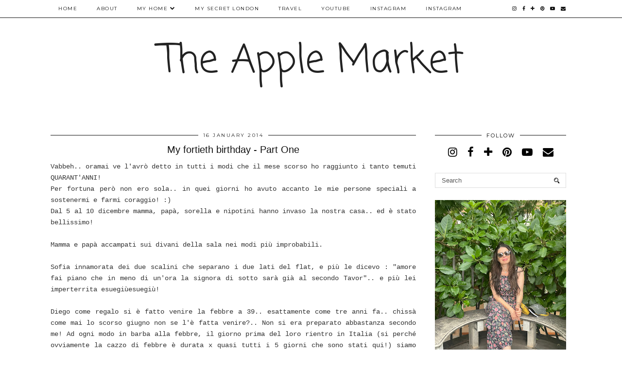

--- FILE ---
content_type: text/html; charset=UTF-8
request_url: http://www.myapplemarketplace.com/2014/01/my-fortieth-birthday.html
body_size: 32521
content:
<!DOCTYPE html>
<html class='v2' dir='ltr' prefix='og: http://ogp.me/ns#' xmlns='http://www.w3.org/1999/xhtml' xmlns:b='http://www.google.com/2005/gml/b' xmlns:data='http://www.google.com/2005/gml/data' xmlns:expr='http://www.google.com/2005/gml/expr'>
<head>
<link href='https://www.blogger.com/static/v1/widgets/335934321-css_bundle_v2.css' rel='stylesheet' type='text/css'/>
<link href='//ajax.googleapis.com' rel='dns-prefetch'/>
<link href='//fonts.googleapis.com' rel='dns-prefetch'/>
<link href='//cdnjs.cloudflare.com' rel='dns-prefetch'/>
<link href='//pipdigz.co.uk' rel='dns-prefetch'/>
<meta content='width=1100' name='viewport'/>
<meta content='text/html; charset=UTF-8' http-equiv='Content-Type'/>
<meta content='blogger' name='generator'/>
<link href='http://www.myapplemarketplace.com/favicon.ico' rel='icon' type='image/x-icon'/>
<link href='http://www.myapplemarketplace.com/2014/01/my-fortieth-birthday.html' rel='canonical'/>
<link rel="alternate" type="application/atom+xml" title="The Apple Market - Atom" href="http://www.myapplemarketplace.com/feeds/posts/default" />
<link rel="alternate" type="application/rss+xml" title="The Apple Market - RSS" href="http://www.myapplemarketplace.com/feeds/posts/default?alt=rss" />
<link rel="service.post" type="application/atom+xml" title="The Apple Market - Atom" href="https://www.blogger.com/feeds/4998473331165884203/posts/default" />

<link rel="alternate" type="application/atom+xml" title="The Apple Market - Atom" href="http://www.myapplemarketplace.com/feeds/801993186464725586/comments/default" />
<!--Can't find substitution for tag [blog.ieCssRetrofitLinks]-->
<link href='https://blogger.googleusercontent.com/img/b/R29vZ2xl/AVvXsEiQ84MivA1D5usTXcDiImXg4i5fUJuCCWjYzwlt1XcR89FQE34kfpVs0Rus6MG5jN6vLyuafrWg-RfthBn2_PfTxRO6r3apolTHhFzuMWl-229bTVteIIhFv4K3r4jjZ_KQ2LY4Wp54gsc/s1600/1.jpg' rel='image_src'/>
<meta content='http://www.myapplemarketplace.com/2014/01/my-fortieth-birthday.html' property='og:url'/>
<meta content='My fortieth birthday - Part One' property='og:title'/>
<meta content='Vabbeh.. oramai ve l&#39;avrò detto in tutti i modi che il mese scorso ho raggiunto i tanto temuti QUARANT&#39;ANNI!  Per fortuna però non ero sola....' property='og:description'/>
<meta content='https://blogger.googleusercontent.com/img/b/R29vZ2xl/AVvXsEiQ84MivA1D5usTXcDiImXg4i5fUJuCCWjYzwlt1XcR89FQE34kfpVs0Rus6MG5jN6vLyuafrWg-RfthBn2_PfTxRO6r3apolTHhFzuMWl-229bTVteIIhFv4K3r4jjZ_KQ2LY4Wp54gsc/w1200-h630-p-k-no-nu/1.jpg' property='og:image'/>
<title>
My fortieth birthday - Part One | The Apple Market
</title>
<!-- <meta expr:content='data:blog.pageTitle' property='og:title'/> -->
<meta content='article' property='og:type'/>
<!-- <meta expr:content='data:blog.canonicalUrl' property='og:url'/> -->
<meta content='https://blogger.googleusercontent.com/img/b/R29vZ2xl/AVvXsEiQ84MivA1D5usTXcDiImXg4i5fUJuCCWjYzwlt1XcR89FQE34kfpVs0Rus6MG5jN6vLyuafrWg-RfthBn2_PfTxRO6r3apolTHhFzuMWl-229bTVteIIhFv4K3r4jjZ_KQ2LY4Wp54gsc/s1600/1.jpg' property='og:image'/>
<meta content='The Apple Market' property='og:site_name'/>
<meta content='http://www.myapplemarketplace.com/' name='twitter:domain'/>
<meta content='My fortieth birthday - Part One' name='twitter:title'/>
<meta content='summary_large_image' name='twitter:card'/>
<meta content='https://blogger.googleusercontent.com/img/b/R29vZ2xl/AVvXsEiQ84MivA1D5usTXcDiImXg4i5fUJuCCWjYzwlt1XcR89FQE34kfpVs0Rus6MG5jN6vLyuafrWg-RfthBn2_PfTxRO6r3apolTHhFzuMWl-229bTVteIIhFv4K3r4jjZ_KQ2LY4Wp54gsc/s1600/1.jpg' name='twitter:image'/>
<link href='//fonts.googleapis.com/css?family=Playfair+Display&subset=latin,latin-ext' rel='stylesheet' type='text/css'/>
<link href='https://pipdigz.co.uk/fonts/montserrat/style.css' rel='stylesheet' type='text/css'/>
<style type='text/css'>@font-face{font-family:'Calibri';font-style:normal;font-weight:400;font-display:swap;src:url(//fonts.gstatic.com/l/font?kit=J7afnpV-BGlaFfdAhLEY67FIEjg&skey=a1029226f80653a8&v=v15)format('woff2');unicode-range:U+0000-00FF,U+0131,U+0152-0153,U+02BB-02BC,U+02C6,U+02DA,U+02DC,U+0304,U+0308,U+0329,U+2000-206F,U+20AC,U+2122,U+2191,U+2193,U+2212,U+2215,U+FEFF,U+FFFD;}@font-face{font-family:'Coming Soon';font-style:normal;font-weight:400;font-display:swap;src:url(//fonts.gstatic.com/s/comingsoon/v20/qWcuB6mzpYL7AJ2VfdQR1t-VWDnRsDkg.woff2)format('woff2');unicode-range:U+0000-00FF,U+0131,U+0152-0153,U+02BB-02BC,U+02C6,U+02DA,U+02DC,U+0304,U+0308,U+0329,U+2000-206F,U+20AC,U+2122,U+2191,U+2193,U+2212,U+2215,U+FEFF,U+FFFD;}@font-face{font-family:'Montserrat';font-style:normal;font-weight:400;font-display:swap;src:url(//fonts.gstatic.com/s/montserrat/v31/JTUHjIg1_i6t8kCHKm4532VJOt5-QNFgpCtr6Hw0aXp-p7K4KLjztg.woff2)format('woff2');unicode-range:U+0460-052F,U+1C80-1C8A,U+20B4,U+2DE0-2DFF,U+A640-A69F,U+FE2E-FE2F;}@font-face{font-family:'Montserrat';font-style:normal;font-weight:400;font-display:swap;src:url(//fonts.gstatic.com/s/montserrat/v31/JTUHjIg1_i6t8kCHKm4532VJOt5-QNFgpCtr6Hw9aXp-p7K4KLjztg.woff2)format('woff2');unicode-range:U+0301,U+0400-045F,U+0490-0491,U+04B0-04B1,U+2116;}@font-face{font-family:'Montserrat';font-style:normal;font-weight:400;font-display:swap;src:url(//fonts.gstatic.com/s/montserrat/v31/JTUHjIg1_i6t8kCHKm4532VJOt5-QNFgpCtr6Hw2aXp-p7K4KLjztg.woff2)format('woff2');unicode-range:U+0102-0103,U+0110-0111,U+0128-0129,U+0168-0169,U+01A0-01A1,U+01AF-01B0,U+0300-0301,U+0303-0304,U+0308-0309,U+0323,U+0329,U+1EA0-1EF9,U+20AB;}@font-face{font-family:'Montserrat';font-style:normal;font-weight:400;font-display:swap;src:url(//fonts.gstatic.com/s/montserrat/v31/JTUHjIg1_i6t8kCHKm4532VJOt5-QNFgpCtr6Hw3aXp-p7K4KLjztg.woff2)format('woff2');unicode-range:U+0100-02BA,U+02BD-02C5,U+02C7-02CC,U+02CE-02D7,U+02DD-02FF,U+0304,U+0308,U+0329,U+1D00-1DBF,U+1E00-1E9F,U+1EF2-1EFF,U+2020,U+20A0-20AB,U+20AD-20C0,U+2113,U+2C60-2C7F,U+A720-A7FF;}@font-face{font-family:'Montserrat';font-style:normal;font-weight:400;font-display:swap;src:url(//fonts.gstatic.com/s/montserrat/v31/JTUHjIg1_i6t8kCHKm4532VJOt5-QNFgpCtr6Hw5aXp-p7K4KLg.woff2)format('woff2');unicode-range:U+0000-00FF,U+0131,U+0152-0153,U+02BB-02BC,U+02C6,U+02DA,U+02DC,U+0304,U+0308,U+0329,U+2000-206F,U+20AC,U+2122,U+2191,U+2193,U+2212,U+2215,U+FEFF,U+FFFD;}</style>
<style id='page-skin-1' type='text/css'><!--
/*
-----------------------------------------------
Name: Holly & Weave
Designer: pipdig Ltd.
URL: https://www.pipdig.co/
Version: 2
License: Copyright 2016. All rights reserved.
*** Some of the assets in this template are tracked. ***
*** Any reproduction, copying or reselling of this template is not permitted. ***
-----------------------------------------------
<Group description="Background Color" selector="">
<Variable name="body.background.color" description="Background Color" type="color" default="#ffffff"/>
</Group>
<Group description="Page Text" selector="">
<Variable name="body.font" description="Font" type="font" default="normal normal 11px Verdana"/>
<Variable name="body.text.color" description="Text Color" type="color" default="#333333"/>
<Variable name="body.link.color" description="Link Color" type="color" default="#777777"/>
<Variable name="body.link.color.hover" description="Hover Color" type="color" default="#000000"/>
</Group>
<Group description="Blog Header" selector="">
<Variable name="header.text.font" description="Header Font" type="font" default="60px Playfair Display"/>
<Variable name="header.text.color" description="Header Color" type="color" default="#222222" />
<Variable name="tagline.font" description="Tagline Font" type="font" default="12px Montserrat"/>
<Variable name="tagline.color" description="Tagline Color" type="color" default="#555555" />
</Group>
<Group description="Homepage Styling" selector="">
<Variable name="homepage.post.title.font" description="Post Title Font" type="font" default="30px Playfair Display"/>
<Variable name="homepage.date.font" description="Post Subtitles Font" type="font" default="11px Quicksand"/>
<Variable name="homepage.post.title.color" description="Post title Color" type="color" default="#111111" />
</Group>
<Group description="Post Slider" selector="">
<Variable name="slider.title.font" description="Slider Title Font" type="font" default="26px Playfair Display"/>
<Variable name="slider.text.color" description="Slider Text Color" type="color" default="#000000"/>
</Group>
<Group description="Post Titles" selector="">
<Variable name="post.title.font" description="Font" type="font" default="26px Playfair Display"/>
<Variable name="post.title.color" description="Color" type="color" default="#111111" />
<Variable name="post.title.color.hover" description="Hover Color" type="color" default="#999999" />
</Group>
<Group description="Read More Buttons" selector="">
<Variable name="read.more.font" description="Font" type="font" default="11px Montserrat"/>
<Variable name="read.more.text.color" description="Text Color" type="color" default="#ffffff"/>
<Variable name="read.more.bg.color" description="Background Color" type="color" default="#000000"/>
</Group>
<Group description="Date Header" selector="">
<Variable name="date.header.font" description="Font" type="font" default="10px Montserrat"/>
<Variable name="date.header.color" description="Text Color" type="color" default="#222222"/>
</Group>
<Group description="Navbar" selector="">
<Variable name="navbar.text.font" description="Navbar Font" type="font" default="11px Montserrat"/>
<Variable name="navbar.text.color" description="Navbar Text Color" type="color" default="#000000"/>
<Variable name="navbar.text.color.hover" description="Navbar Text Hover Color" type="color" default="#999999" />
<Variable name="navbar.background.color" description="Navbar Background Color" type="color" default="#ffffff"/>
</Group>
<Group description="Widgets" selector="">
<Variable name="widget.title.font" description="Widget Title Font" type="font" default="12px Montserrat"/>
<Variable name="widget.title.text.color" description="Widget Title Color" type="color" default="#000000"/>
<Variable name="main.border.color" description="Border Color" type="color" default="#111111"/>
</Group>
<Group description="Social Icons" selector="">
<Variable name="socialz.color" description="Social Icon Color" type="color" default="#000000"/>
<Variable name="socialz.color.hover" description="Social Icon Hover Color" type="color" default="#999999"/>
</Group>
*/
body, .body-fauxcolumn-outer {
background: #ffffff;
font: normal normal 13px Calibri;
color: #333333;
padding: 0;
}
/*
html body .region-inner {
min-width: 0;
max-width: 100%;
width: auto;
}
*/
a:link {
text-decoration:none;
color: #000;
transition: all 0.25s ease-out; -moz-transition: all 0.25s ease-out; -webkit-transition: all 0.25s ease-out;
max-width: 100%;
}
a:visited {
text-decoration:none;
color: #000;
}
a:hover {
text-decoration:none;
color: #aaa;
}
.post-body a {
text-decoration:none;
color: #e78caf;
margin:0 !important;
transition: all 0.25s ease-out; -moz-transition: all 0.25s ease-out; -webkit-transition: all 0.25s ease-out;
}
.post-body a:hover {
color: #000000;
}
.navbar,.Navbar,.Attribution{display:none;}
#header-inner{padding-top:30px;background-position: center top !important;}
.body-fauxcolumn-outer .fauxcolumn-inner {
background: transparent none repeat scroll top left;
_background-image: none;
}
.body-fauxcolumn-outer .cap-top {
position: absolute;
z-index: 1;
height: 400px;
width: 100%;
}
.body-fauxcolumn-outer .cap-top .cap-left {
width: 100%;
background: transparent none repeat-x scroll top left;
_background-image: none;
}
.content-outer {
margin-bottom: 1px;
}
.content-inner {
background-color: #ffffff;
padding: 0;
}
#crosscol.section{margin:0;}
.socialz {text-align:center}
.socialz a {color: #000000; margin: 0 9px; font-size: 22px;-webkit-transition: all 0.25s ease-out; -moz-transition: all 0.25s ease-out; -ms-transition: all 0.25s ease-out; -o-transition: all 0.25s ease-out;transition: all 0.25s ease-out;}
.socialz a:hover {color: #999999;}
#socialz-top {
float: right;
margin-right: 10px;
}
#socialz-top a {
display: inline-block;
color: #000000;
padding: 12px 5px;
}
#socialz-top a:hover {
color: #999999;
}
.slicknav_nav .socialz-top-mobile a {
display: inline-block;
margin: 0 5px;
padding-left: 5px;
padding-right: 5px;
font-size: 18px;
}
.addthis_toolbox {font:11px Montserrat;font-size: 14px,sans-serif;letter-spacing:1px;margin-top:23px;color:#333333}
.addthis_toolbox a{color:#000000;font-size:16px;margin-right:8px;transition: all 0.2s ease-out; -o-transition: all 0.2s ease-out; -moz-transition: all 0.2s ease-out; -webkit-transition: all 0.2s ease-out;}
.addthis_toolbox a:hover{color:#999999}
.post-share-buttons.goog-inline-block {display: none;}
.addthis_toolbox .sharez {margin-right: 5px;}
.post-labels {
margin-top: 5px;
}
.tr-caption-container {table-layout: fixed; width: 100%;}
.sidebar h2, .foot h2, .sidebar .title, .foot .title, .BlogArchive h2, #HTML393 h2 {
font: 11px Montserrat;
color: #000000;
border-top:1px solid #111111;
letter-spacing: 2px;
text-align: center;
text-transform: uppercase;
padding:0;
margin-bottom:0;
}
.sidebar h2 span, .foot h2 span, .sidebar .title span, .foot .title span, .BlogArchive h2 span, #HTML393 h2 span {
position: relative;
display:inline-block;
top:-15px;
background: #ffffff;
padding:8px 10px 0;
}
.status-msg-wrap{margin: 30px auto !important;font-size:100%;}
.status-msg-body{font:10px arial, sans-serif;text-transform:uppercase;letter-spacing:1px;color:#666;}
.status-msg-border{border:1px solid #fff; opacity:0.25;}
.status-msg-bg{background-color:#ffffff}
.post-body h2, .post-body h3, .post-body h4, .post-body h5, .post-body h6 {font:normal normal 20px Verdana, Geneva, sans-serif;font-weight: 400 !important;margin: 25px 0;}
.post-body h2 {font-size: 18px}
.post-body h3 {font-size: 17px}
.post-body h4 {font-size: 16px}
.post-body h5 {font-size: 16px}
.post-body h6 {font-size: 15px}
.more, .jump-link > a {
box-sizing: border-box;
background: #e78caf;
color: #ffffff !important;
display: block;
padding: 8px 0;
position: relative;
text-align: center;
text-decoration: none !important;
text-transform: uppercase;
top: 10px;
width: 100%;
letter-spacing: 2px;
font:11px Montserrat;
}
.more:hover, .jump-link > a:hover{
background: #e78caf;
color: #ffffff !important;
opacity: .7;
}
.jump-link {
margin-top: 15px;
}
.post_here_link {display:none;}
.linkwithin_outer {
display: none;
}
#git_title > span,#git_title_bar span {font:normal normal 20px Verdana, Geneva, sans-serif;font-size:16px;letter-spacing: 2px;text-transform: uppercase;font-weight:400 !important}
#git_wrapper_0, #git_wrapper_1, #git_wrapper_2, #git_wrapper_3, #git_wrapper_4, #git_wrapper_5, #git_wrapper_6, #git_wrapper_7, #git_wrapper_8, #git_wrapper_29, #git_wrapper_10, #git_wrapper_11, #git_wrapper_12  {
border:none !important;
}
.gslide_img {padding:0 !important;border:none !important;}
.gslide{transition: all 0.25s ease-out; -moz-transition: all 0.25s ease-out; -webkit-transition: all 0.25s ease-out;}
.gslide:hover{opacity:.7}
/* Header
----------------------------------------------- */
.header-outer {
}
.Header .title {
font: normal normal 80px Coming Soon;
color: #222222;
text-align:center;
letter-spacing:-1px;
margin: 10px 0 25px;
}
#Header1_headerimg{margin:15px auto 35px;}
.Header .title a {
color: #222222;
}
.Header .description {
font:12px Montserrat;
text-transform:uppercase;
letter-spacing:2px;
color: #555555;
text-align:center;
margin-top:-10px;
}
.header-inner .Header .titlewrapper {
padding: 0 0 10px;
}
.header-inner .Header .descriptionwrapper {
padding: 0 0;
display:none;
}
/* Tabs
----------------------------------------------- */
.slicknav_menu{display:none;background: #ffffff;}
.tabs .widget ul, .tabs .widget ul {overflow:visible;}
nav {
margin: 0 auto;
text-align: left;
line-height:0;
opacity:.93;
z-index:8;
}
.navdiv{
font: 10px Montserrat;
border-bottom:1px solid #111111;
background:#ffffff;
width: 100%;
text-transform: uppercase;
letter-spacing: 1.5px;
position: fixed;
top:0;
left:0;
z-index:9;
}
.navdiv a{
color: #000000;
transition: all 0.25s ease-out; -moz-transition: all 0.25s ease-out; -webkit-transition: all 0.25s ease-out;
}
/* Phil */
.dropdown {
width: 100%;
}
nav ul ul {
padding: 0;
top: 100%;
visibility: hidden;
opacity: 0;
-moz-transition: all 0.25s ease-out; -webkit-transition: all 0.25s ease-out; transition: all 0.25s ease-out;
}
nav ul li:hover > ul {
visibility: visible;
opacity: 1;
}
nav ul ul li {
display: none;
}
nav ul li:hover > ul li {
display: block;
}
nav ul {
list-style: none;
position: relative;
display: inline-table;
margin:0;
padding:0;
line-height:1.4em;
}
nav ul:after {
content: ""; clear: both; display: block;
}
nav ul li {
float: left;
z-index: 5000;
text-align: left;
}
nav ul a:hover {
color: #999999;
}
nav ul li a {
display: block;
padding: 12px 20px;
color: #000000;
text-decoration: none;
}
nav ul ul {
padding: 0;
position: absolute;
top: 100%;
}
nav ul ul li {
float: none !important;
position: relative;
}
nav ul ul li a {
padding: 10px 20px;
color: #000000;
background: #ffffff;
text-align: left;
}
nav ul ul li a:hover {
color: #999999;
}
nav ul ul ul {
position: absolute;
left: 100%;
top:0;
}
/* Columns
----------------------------------------------- */
.main-outer {
border-top: 0 solid transparent;
}
.fauxcolumn-left-outer .fauxcolumn-inner {
border-right: 1px solid transparent;
}
.fauxcolumn-right-outer .fauxcolumn-inner {
border-left: 0px solid transparent;
}
.sidebar {
margin:0 0 0 20px;
text-align:center;
}
/* Headings
----------------------------------------------- */
h2 {
margin: 0 0 1em 0;
color: #333333;
}
/* Widgets
----------------------------------------------- */
.widget {
margin: 25px 0;
}
.widget .zippy {
color: #cecece;
}
.widget .popular-posts ul {
list-style: none;
padding:0;
}
.FeaturedPost .post-summary {
margin-top: 0;
}
.FeaturedPost .post-summary h3 {
font: normal normal 20px Verdana, Geneva, sans-serif;
font-size: 18px;
}
.tabs-inner{padding:0;}
.AdSense{overflow:hidden}
#HTML491{margin:0 1%;padding:10px 0;}
.cycle-slideshow{width:100%;height:400px;display:block;text-align:center;z-index:0;overflow:hidden;margin:0}
.cycle-slideshow ul{width:100%;height:100%;height:100vh;padding:0}
.cycle-slideshow li{width:100%;height:100%;margin:0;padding:0}
.cycle-prev, .cycle-next{position:absolute;top:0;width:11%;opacity:0;z-index:800;height:100%;cursor:pointer;-moz-transition: all 0.25s ease-out; -webkit-transition: all 0.25s ease-out; transition: all 0.25s ease-out;}
.cycle-prev{left:0;background:url('https://pipdigz.co.uk/slider_left.png') 50% 50% no-repeat;}
.cycle-prev:hover,.cycle-next:hover {opacity: 1;}
.cycle-next{right:0;background:url('https://pipdigz.co.uk/slider_right.png') 50% 50% no-repeat}
.slide-inside{display:table;vertical-align:middle;height:100%;padding:0;background:transparent;}
.slide-title,.slide-title a:hover{display:table-cell;vertical-align:middle}
.slide-h2{display:block;font:normal normal 25px Verdana, Geneva, sans-serif;color:#000000;letter-spacing:0;margin-bottom:15px;z-index:9;line-height:1.2;}
.slide-image{background-size:cover;background-attachment:scroll;background-position:center 11%;height:100%;width:100%}
.slide-container{border: 1px solid #fff;display:block;padding:0;color:#000000;letter-spacing:0;width:50%;margin:0 auto;padding:15px;background:rgba(255,255,255,.75);box-sizing: border-box;}
.slide-more{text-transform:uppercase;font:11px Montserrat;color:#ffffff;letter-spacing:2px;padding:12px 20px;margin:25px auto 10px;display:inline-block;background:#e78caf;transition:all .25s ease-out;-o-transition:all .25s ease-out;-moz-transition:all .25s ease-out;-webkit-transition:all .25s ease-out}
.slide-more:hover{background:#e78caf;color:#ffffff}#crosscol-overflow {margin:0;}
.slide-resume{display: block;}
.grid_post_border {
margin: 0 1%;
border-top: 1px solid #111111;
}
.pipdig_main_post {
margin: 1% 0 1% 1%;
position: relative;
}
.pipdig_grids {
float: left;
margin: 1.5em 1%;
overflow: hidden;
}
.pipdig_grids.pipdig_lefty {
width: 43%;
}
.pipdig_grids.pipdig_righty {
width: 53%;
}
.pipdig_grids_text_wrapper {
padding: 0;
}
.pipdig_grids_img_wrapper {
position: relative;
padding-right: 10px;
}
.pipdig_grids_img {
display: block;
width: 100%;
height: auto;
background-size: cover;
background-repeat: no-repeat;
background-position: center top;
-moz-transition: all 0.25s ease-out; -webkit-transition: all 0.25s ease-out; transition: all 0.25s ease-out;
}
.pipdig_grids_img:hover {
opacity: .8;
}
.pipdig_grid_title h2 {
color: #111111;
font: normal normal 20px Verdana, Geneva, sans-serif;
letter-spacing: -1px;
margin: 10px 0 15px;
line-height: 1.15;
}
.pipdig_grid_date, .pipdig_grid_comments{
margin: 20px 0;
font: 10px Montserrat;
text-transform: uppercase;
letter-spacing: 1px;
}
.pipdig_grid_location, .pipgid_grid_date {
font: 10px Montserrat;
text-transform: uppercase;
letter-spacing: 1px;
}
.pipdig_grid_location a {
display: inline-block;
padding: 0;
color: #333333;
margin: 0 15px 0 0;
}
.pipdig_grid_location a .fa {
font-size: 20px;
position: relative;
top: -4px;
}
.pipdig_grid_snippet {
margin-bottom: 20px;
}
.pipdig_main_post_title {
position: absolute;
top: 20px;
left: 0;
padding: 10px;
background: #ffffff;
font: normal normal 20px Verdana, Geneva, sans-serif;
text-transform: uppercase;
letter-spacing: 1px;
margin: 0;
}
.pipdig_main_post_snippet {
position: absolute;
bottom: 20px;
left: 0;
padding: 10px;
background: #ffffff;
}
.item-thumbnail-only {
position: relative;
}
.PopularPosts .item-thumbnail {float:none;margin:0;}
.PopularPosts .item-title {
font: normal normal 20px Verdana, Geneva, sans-serif;
font-size: 18px;
letter-spacing: 0;
position: absolute;
width: 80%;
left: 10%;
right: 10%;
bottom: 0;
margin: 0 auto;
background: #ffffff;
padding: 5px 0;
box-sizing: border-box;
border-left: 5px solid #ffffff;
border-right: 5px solid #ffffff;
}
.PopularPosts img{width:100%;height:auto;transition: all 0.25s ease-out; -moz-transition: all 0.25s ease-out; -webkit-transition: all 0.25s ease-out;}
.PopularPosts img:hover{opacity:.7;}
.popular-posts .item-snippet {display: none;}
.widget.Stats {
text-align: center;
}
.sidebar ul {padding:0}
.sidebar li {list-style:none}
.sidebar .PageList ul li a, .sidebar .Label ul li a {
background:#ffffff;
display:block;
padding: 4px 0;
font: 11px Montserrat; font-size: 11px;
letter-spacing: 1px;
text-transform:uppercase;
transition: all 0.25s ease-out; -moz-transition: all 0.25s ease-out; -webkit-transition: all 0.25s ease-out;
}
.sidebar .PageList ul li a:hover, .sidebar .Label ul li a:hover {
background: #111;
color: #fff;
}
.widget img {
max-width: 100%;
height:auto;
}
.widget-content li {list-style:none;}
/* Posts
----------------------------------------------- */
h2.date-header {
font: 10px Montserrat;
color: #222222;
height:3px;
letter-spacing: 2px;
margin: 0 !important;
text-align:center;
border-top: 1px solid #111111;
}
.date-header span {
background: #ffffff;
padding: 0 10px;
position: relative;
top: -7px;
letter-spacing:2.5px;
text-transform:uppercase;
}
.status-msg-wrap{margin:0 auto 30px !important;font-size:100%;}
.main-inner {
padding-top: 10px;
padding-bottom: 20px;
}
.main-inner .column-center-inner {
padding: 0 0;
}
.main-inner .column-center-inner .section {
margin: 0 .5%;
}
.post {
margin: 0 0 55px 0;
}
.comments h4 {
font: normal normal 20px Verdana, Geneva, sans-serif;
color:#111111;
letter-spacing:0;
margin: .5em 0 0;
font-size: 140%;
}
.post-title{
font: normal normal 20px Verdana, Geneva, sans-serif;
color: #111111;
margin: .75em 0 0;
text-align:center;
letter-spacing:0;
}
.post-title a{
text-decoration:none;
color:#111111;
}
.post-title a:hover {
color:#999999;
}
.post-body {
font-size: 110%;
line-height: 1.6;
position: relative;
text-align:justify;
}
.post-body img{max-width:100%;height:auto;padding:0 !important;margin:5px 0 0 0;}
.post-body img,
.post-body img, .post-body .tr-caption-container {
padding: 5px;
}
.post-body .tr-caption-container {
color: #333333;
}
.post-body .tr-caption-container img {
padding: 0;
background: transparent;
border: none;
width:100%;
height: auto;
}
.post-header {
margin: 0 0 1em;
line-height: 1.6;
font-size: 90%;
}
.post-footer {
margin: 20px -2px 0;
line-height: 1.6;
font: 10px Montserrat; font-size: 10px;
text-transform:uppercase;
letter-spacing: 1px;
display:inline-block;
}
#comments .comment-author {
padding-top: 1.5em;
border-top: 1px solid transparent;
background-position: 0 1.5em;
}
#comments .comment-author:first-child {
padding-top: 0;
border-top: none;
}
.avatar-image-container {
margin: .2em 0 0;
}
input.gsc-input {width:97% !important; padding:5px 6px !important; font:10px arial,sans-serif; text-transform:uppercase; letter-spacing:1px;transition: all 0.25s ease-out; -moz-transition: all 0.25s ease-out; -webkit-transition: all 0.25s ease-out;}
input.gsc-input:focus{border-color:#f3f3f3;}
input.gsc-search-button {padding: 4px; font:10px Montserrat,sans-serif; text-transform:uppercase; letter-spacing:1px; border:1px solid #111; background: #111; color:#fff; cursor: pointer;}
.follow-by-email-submit{border:1px solid #111 !important; background:#111 !important; color:#fff !important; border-radius: 0 !important;text-transform:uppercase; font:10px Montserrat,sans-serif !important; letter-spacing:1px}
.follow-by-email-address{border:1px solid #ddd !important;transition: all 0.25s ease-out; -moz-transition: all 0.25s ease-out; -webkit-transition: all 0.25s ease-out;}
.follow-by-email-address:focus{border-color:#f3f3f3;}
.FollowByEmail .follow-by-email-inner .follow-by-email-submit {width: 64px;}
/* Comments
----------------------------------------------- */
.comments .comments-content .icon.blog-author {
background-repeat: no-repeat;
background-image: url([data-uri]);
background-size: 16px 16px;
}
.comments .comments-content .loadmore a {
border-top: 1px solid #111111;
border-bottom: 1px solid #111111;
}
.comments .comment-thread.inline-thread {
background: #ffffff;
}
.comments .continue {
border-top: 1px dotted #ddd;
}
/* Accents
---------------------------------------------- */
.section-columns td.columns-cell {
border-left: 0;
}
.blog-pager-older-link, .home-link, .blog-pager-newer-link {
background: #ffffff;
padding: 0;
}
#blog-pager-newer-link {
text-align: left;
width: 50%;
float: left;
}
#blog-pager-older-link {
text-align: right;
width: 50%;
float: right;
}
.blog-pager a{font: 11px Montserrat; font-size: 13px;color: #333333;text-transform:uppercase;letter-spacing:2px;-webkit-transition: all 0.25s ease-out; -moz-transition: all 0.25s ease-out; -ms-transition: all 0.25s ease-out; -o-transition: all 0.25s ease-out;transition: all 0.25s ease-out;}
.blog-pager a:hover{opacity:.5;}
.blog-pager a span {
font-size: 13px;
line-height: 1.3;
letter-spacing: 0;
display:block;
margin-top: 5px;
}
.blog-feeds, .post-feeds {
font: 11px Montserrat; font-size: 10px;
letter-spacing: 2px;
text-transform: uppercase;
margin-top:30px;
text-align: center;
display: none;
}
#searchform fieldset{margin:0;padding:5px 0;background:#ffffff;border:1px solid #ddd;color:#666;}
#searchform fieldset:hover{border-color:#aaa}
#s{background:transparent;background:url(//pipdigz.co.uk/icon_search_black.png) no-repeat scroll right 2px / 12px auto transparent;border:0;color:#555;float:left;margin:2px 5%;padding:0 10% 0 0;width:80%}
#back-top{
color: #e78caf;
background: transparent;
line-height: 100%;
display: inline-block;
position: fixed;
right: 35px;
bottom: 65px;
z-index: 10002;
}
#pipdigem {
width: 100%;
display: block;
margin: 0;
line-height: 0;
height: auto;
}
#pipdigem img {
height: auto;
width: 100%;
}
#pipdigem a {
padding: 0px;
margin: 0px;
display: inline-block;
position:relative;
}
#pipdigem li {
width: 12.5%;
display: inline-block;
margin: 0px !important;
padding: 0px !important;
}
#pipdigem .insta-likes {
width: 100%;
height: 100%;
margin-top: -100%;
opacity: 0;
text-align: center;
letter-spacing: 1px;
background: rgba(255, 255, 255, 0.55);
position: absolute;
font: normal normal 10px Montserrat, Arial, sans-serif;
color: #222;
line-height: normal;
transition: all 0.35s ease-out; -o-transition: all 0.35s ease-out; -moz-transition: all 0.35s ease-out; -webkit-transition: all 0.35s ease-out;
}
#pipdigem a:hover .insta-likes {
opacity:1;
}
.related-posts {
width: 100%;
margin: 2em 0;
float: left;
text-align: center;
}
.related-posts h3 {
margin-bottom: 10px;
color: #111111;
font: normal normal 20px Verdana, Geneva, sans-serif;
color: #111111;
font-size: 140%;
text-align: center;
}
.related-posts ul li {
list-style: none;
margin: 0 5px;
display: inline-block;
vertical-align: top;
text-align: center;
border: none;
}
.related-posts a:hover {
transition: all 0.25s ease-out; -moz-transition: all 0.25s ease-out; -webkit-transition: all 0.25s ease-out;
}
.related-posts a:hover {
opacity: .75;
}
.comments .comment .comment-actions a {
font: 10px Montserrat, sans-serif;
letter-spacing: 1px;
margin-right: 4px;
text-transform: uppercase;
}
.comments .comment .comment-actions a:hover {
text-decoration: none;
}
.footer-outer {
background: #ffffff;
}
#back-top .fa {font-size: 30px;}
#back-top a,#back-top a:hover,#back-top a:focus{color:#000000;padding:5px;display:block;}
.credit{position:relative;bottom:0;background:#000;padding:12px 0;width:100%;text-align:center;color:#fff;font:10px Montserrat,arial,sans-serif;letter-spacing: 2px;text-transform:uppercase}
.credit a{color:#fff;text-decoration:none;}
.credit a:hover{color:#999;text-decoration:none;}
#cookies-nom {font: 10px arial, sans-serif;color:#666}
body.mobile  {background:#fff;}
.mobile .body-fauxcolumn-outer {background: transparent none repeat scroll top left;}
.mobile .body-fauxcolumn-outer .cap-top {background-size: 100% auto;}
.mobile .Header .title {font-size:40px;margin-bottom:20px;margin-top:20px;}
body.mobile .AdSense {margin: 0 -0;}
.mobile .post {margin: 0;}
.mobile .main-inner .column-center-inner .section {margin: 0;}
.mobile-date-outer{border:0}
html .main-inner .date-outer{margin-bottom:25px}
.mobile .date-header{text-align:center;border-top:1px solid #111111;}
.mobile .date-header span {padding: 0.1em 10px;margin: 0 -10px;font: 10px Montserrat; font-size: 11px;letter-spacing:3px;color:#222222;background:#fff;position:relative;top:-8px;}
.mobile .post-title {margin: 15px auto 0;}
.mobile #header-inner {padding-top:0;padding-bottom:0}
.mobile-index-title {font: normal normal 20px Verdana, Geneva, sans-serif; font-size: 16px;text-transform:uppercase;letter-spacing:2px;color:#222;margin:0;width:92%;}
.mobile .blog-pager {background: transparent none no-repeat scroll top center;}
.mobile .footer-outer {border-top: none;}
.mobile .main-inner, .mobile .footer-inner {background-color: #ffffff;}
.mobile-index-contents {color: #333333;margin-right:0;}
.mobile-link-button {border-radius:0;}
.mobile-link-button a:link, .mobile-link-button a:visited {color: #ffffff;}
.mobile #blog-pager a {font:11px Montserrat,serif;font-size:13px;color:#333333;}
.mobile .blog-pager-newer-link, .mobile .blog-pager-older-link {background: none;}
.mobile .blog-pager-older-link .fa, .mobile .blog-pager-newer-link .fa{font-size: 40px;}
.mobile .mobile-navz .fa{font-size:30px;}
.mobile .entry-title{text-align:center;font: normal normal 20px Verdana, Geneva, sans-serif;}
.mobile-desktop-link {margin-top: 60px}
.mobile-desktop-link a {color:#333333 !important;}
.mobile .topbar,.mobile #uds-searchControl {display:none;}
.mobile .navdiv {display:none;}
.mobile #Header1_headerimg {margin: 20px auto; max-width: 90%;}
.mobile .PageList {display:inline;}
.mobile-index-thumbnail{float:none;margin: 5px 0;}
.mobile-index-thumbnail img {width:100% !important;height:auto;}
.mobile .description {display:none;}
.mobile .post-body{font-size:100%;}
.mobile #PageList1,.mobile #HTML100,.nav-menu, .mobile #cookies-nom {display:none;}
.mobile .slicknav_menu{display:block}
.mobile .comment-link {position: relative;text-align: center;top: 15px;font: 11px Montserrat; font-size: 11px; letter-spacing:1px; text-transform: uppercase;}
.mobile .more{margin:0 auto}
html .mobile-index-contents .post-body {font-size: 90%;}
.mobile .post-body{font-size:100%;}
.mobile .addthis_toolbox {float:none}
.slicknav_nav {font:10px Montserrat; font-size: 15px;}
.slicknav_menu .slicknav_menutxt{font: 10px Montserrat;font-size:16px;color: #000000}
.slicknav_nav a {color: #000000;}
.slicknav_menu .slicknav_icon-bar{background-color:#000000;}
#cookieChoiceInfo {display: none;}
.mobile #footer-1 {text-align: center;padding: 0 15px;}
#HTML519, #HTML927 {display: none}
.slicknav_icon{display:none}
.addthis_button_stumbleupon {display: none}
#pipdigem-footer-section {
margin: 0;
}
#HTML927 {
text-align: center;
margin: 0;
padding: 10px;
background: #111;
color: #fff;
}
#HTML927 a {
color: #fff;
}
#ig_footer_banner a {
font: italic 24px Playfair Display;
text-transform: none;
}
#ig_footer_banner a span {
text-transform: uppercase;
letter-spacing: 2px;
font-style: normal;
}
.section:last-child .widget:last-child {
margin-bottom: 25px;
}
#featured-cats {
margin: 0 auto;
}
#Image700, #Image701, #Image702 {
width: 31.333333333%;
display: inline-block;
}
#Image700 {
margin: 1% 2% 1% 1%;
}
#Image701 {
margin: 1% 0 1%;
}
#Image702 {
margin: 1% 0 1% 2%;
}
.featured_cat_image {
position: relative;
}
.featured_cat_image a:hover {
opacity: .63;
}
.featured_cat_image .featured_cat_overlay {
position: absolute;
top: 50%;
left: 50%;
transform: translate(-50%, -50%);
width: 60%;
padding: 13px 0;
text-align: center;
color: #000;
background: rgba(255,255,255,.85);
border: 1px solid #fff;
box-sizing: border-box;
}
.featured_cat_overlay h3 {
font: 11px Montserrat;
text-transform: uppercase;
letter-spacing: 2px;
}
.featured_cat_caption {
}
#HTML393 {
margin-left: 1%;
margin-right: 1%;
padding-bottom: 10px;
border-bottom: 1px solid #111111;
}

--></style>
<style id='template-skin-1' type='text/css'><!--
body {
min-width: 1080px;
}
.content-outer, .content-fauxcolumn-outer, .region-inner, #featured-cats, nav {
min-width: 1080px;
max-width: 1080px;
_width: 1080px;
}
.main-inner .columns {
padding-left: 0px;
padding-right: 320px;
}
.main-inner .fauxcolumn-center-outer {
left: 0px;
right: 320px;
}
.main-inner .fauxcolumn-left-outer {
width: 0px;
}
.main-inner .fauxcolumn-right-outer {
width: 320px;
}
.main-inner .column-left-outer {
width: 0px;
right: 100%;
margin-left: -0px;
}
.main-inner .column-right-outer {
width: 320px;
margin-right: -320px;
}
#layout {
min-width: 0;
}
#layout .content-outer, #layout .content-inner, #layout #featured-cats {
min-width: 1px;
}
#layout #Image700, #layout #Image701, #layout #Image702 {
width: 100%;
display: block;
}
#layout .region-inner {
min-width: 0;
width: auto;
}
body#layout .section h4, .Navbar {display:none}
body#layout div.section {min-height: 50px}
body#layout div.layout-widget-description {font-size:11px}
body#layout .widget-content {padding: 6px 9px !important; line-height: 18px;}
body#layout div.layout-title {font-size:14px;}
.mobile #featured-cats {
max-width: 100%;
min-width: 100%;
}
.mobile #HTML393 {
border: 0;
}
.mobile #HTML393 h2 {
margin: 0 0 8px;
padding-top: 8px;
}
#Label487 {display:none}
--></style>
<style>
.slicknav_btn { position: relative; display: block; vertical-align: middle; padding: 0; line-height: 1.125em; cursor: pointer; width:100%;}
.slicknav_menu  .slicknav_menutxt { display: block; line-height: 1.188em; float: left; }
.slicknav_menu .slicknav_icon { display:none; }
.slicknav_nav { clear: both; text-align:center;}
.slicknav_nav ul,
.slicknav_nav li { display: block }
.slicknav_nav .slicknav_arrow { font-size: 0.8em; margin: 0 0 0 0.4em; }
.slicknav_nav .slicknav_item { cursor: pointer; }
.slicknav_nav .slicknav_row { display: block; }
.slicknav_nav a { display: block }
.slicknav_nav .slicknav_item a,
.slicknav_nav .slicknav_parent-link a { display: inline }
.slicknav_menu:before,
.slicknav_menu:after { content: " "; display: table; }
.slicknav_menu:after { clear: both }
.slicknav_menu { *zoom: 1 }
.slicknav_menu{font-size:23px}.slicknav_btn{margin:5px 0;text-decoration:none}.slicknav_menu .slicknav_menutxt{text-align:center; letter-spacing:4px; float:none; display:inline-block; width:100%;}
.slicknav_menu{padding:5px;border-bottom: 1px solid #111;}
.slicknav_nav{margin:0;padding:0;text-transform:uppercase;letter-spacing:2px}
.slicknav_nav,.slicknav_nav ul{list-style:none;overflow:hidden}
.slicknav_nav ul{padding:0;margin:0}
.slicknav_nav .slicknav_row{padding:5px 10px;margin:2px 5px}.slicknav_nav a{padding:5px 10px;margin:2px 5px;text-decoration:none;}
.slicknav_nav .slicknav_item a,.slicknav_nav .slicknav_parent-link a{padding:0;margin:0}
.slicknav_nav .slicknav_txtnode{margin-left:15px}
.slicknav_menu .slicknav_menutxt .fa {font-size: 24px;}
</style>
<script src='//ajax.googleapis.com/ajax/libs/jquery/1.8.2/jquery.min.js' type='text/javascript'></script>
<script src='//pipdigz.co.uk/js/jquery.menu.min.js' type='text/javascript'></script>
<script src='//cdnjs.cloudflare.com/ajax/libs/jquery.cycle2/20140415/jquery.cycle2.min.js' type='text/javascript'></script>
<script src='//pipdigz.co.uk/js/g-plus.min.js' type='text/javascript'></script>
<script>
//<![CDATA[
var showpostthumbnails_gal=true;var showpostsummary_gal=true;var random_posts=false;var numchars_gal=120;var numposts_gal=4;function showgalleryposts(json){var numPosts=json.feed.openSearch$totalResults.$t;var indexPosts=new Array();document.write('<ul>');for(var i=0;i<numPosts;++i){indexPosts[i]=i}if(random_posts==true){indexPosts.sort(function(){return 0.5-Math.random()})}if(numposts_gal>numPosts){numposts_gal=numPosts}for(i=0;i<numposts_gal;++i){var entry_gal=json.feed.entry[indexPosts[i]];var posttitle_gal=entry_gal.title.$t;for(var k=0;k<entry_gal.link.length;k++){if(entry_gal.link[k].rel=='alternate'){posturl_gal=entry_gal.link[k].href;break}}if("content"in entry_gal){var postcontent_gal=entry_gal.content.$t}s=postcontent_gal;a=s.indexOf("<img");b=s.indexOf("src=\"",a);c=s.indexOf("\"",b+5);d=s.substr(b+5,c-b-5);if((a!=-1)&&(b!=-1)&&(c!=-1)&&(d!="")){var thumburl_gal=d}else var thumburl_gal='//1.bp.blogspot.com/-F2HXN2bB1rg/VUCeZj97wWI/AAAAAAAAARw/qbVqd47fcFw/s1600/bg.png';document.write('<li><div class="cycle-slideshow"><a href="'+posturl_gal+'"><div class="slide-image" style="background-image:url('+thumburl_gal+');"/><div class="slide-inside"><div class="slide-title">');document.write('<div class="slide-container">');document.write('<div class="slide-h2">');document.write(posttitle_gal+'</div>');var re=/<\S[^>]*>/g;postcontent_gal=postcontent_gal.replace(re,"");if(showpostsummary_gal==true){if(postcontent_gal.length<numchars_gal){document.write(postcontent_gal);document.write('</div>')}else{postcontent_gal=postcontent_gal.substring(0,numchars_gal);var quoteEnd_gal=postcontent_gal.lastIndexOf(" ");postcontent_gal=postcontent_gal.substring(0,quoteEnd_gal);document.write('<span class="slide-resume">');document.write(postcontent_gal+'...');document.write('</span>')}document.write('<div class="slide-more">Read More</div></div></div></div>')}document.write('</a></div>');document.write('</li>')}document.write('</ul>')}
//]]>
</script>
<style>#HTML491{display:none}#header-inner{padding-bottom: 40px;}.main-inner{padding-top:0;}#featured-cats {display: none;}</style>
<style>.addthis_toolbox {float:right}</style>
<script src='//cdnjs.cloudflare.com/ajax/libs/fitvids/1.1.0/jquery.fitvids.min.js' type='text/javascript'></script>
<link href='//pipdigz.co.uk/css/core.css' media='all' rel='stylesheet' type='text/css'/>
<script type='text/javascript'>var addthis_config = {"data_track_addressbar": false, "data_track_clickback": false};</script>
<script src='//s7.addthis.com/js/300/addthis_widget.js' type='text/javascript'></script>
<script>var clementine = 'clementine';</script>
<link href='https://www.blogger.com/dyn-css/authorization.css?targetBlogID=4998473331165884203&amp;zx=8708dad3-1a5a-4b68-9444-a0741ecd1bd8' media='none' onload='if(media!=&#39;all&#39;)media=&#39;all&#39;' rel='stylesheet'/><noscript><link href='https://www.blogger.com/dyn-css/authorization.css?targetBlogID=4998473331165884203&amp;zx=8708dad3-1a5a-4b68-9444-a0741ecd1bd8' rel='stylesheet'/></noscript>
<meta name='google-adsense-platform-account' content='ca-host-pub-1556223355139109'/>
<meta name='google-adsense-platform-domain' content='blogspot.com'/>

<!-- data-ad-client=ca-pub-0957330547568833 -->

</head>
<body class='loading'>
<script>


  var pipdig_class = 'pipdig-post';



//<![CDATA[
if(typeof(pipdig_class) != 'undefined' && pipdig_class !== null) {
  jQuery('body').addClass(pipdig_class);
}
//]]>
</script>
<div class='body-fauxcolumns'>
<div class='fauxcolumn-outer body-fauxcolumn-outer'>
<div class='cap-top'>
<div class='cap-left'></div>
<div class='cap-right'></div>
</div>
<div class='fauxborder-left'>
<div class='fauxborder-right'></div>
<div class='fauxcolumn-inner'>
</div>
</div>
<div class='cap-bottom'>
<div class='cap-left'></div>
<div class='cap-right'></div>
</div>
</div>
</div>
<div class='content'>
<div class='content-fauxcolumns'>
<div class='fauxcolumn-outer content-fauxcolumn-outer'>
<div class='cap-top'>
<div class='cap-left'></div>
<div class='cap-right'></div>
</div>
<div class='fauxborder-left'>
<div class='fauxborder-right'></div>
<div class='fauxcolumn-inner'>
</div>
</div>
<div class='cap-bottom'>
<div class='cap-left'></div>
<div class='cap-right'></div>
</div>
</div>
</div>
<div class='content-cap-top cap-top'>
<div class='cap-left'></div>
<div class='cap-right'></div>
</div>
<div class='fauxborder-left content-fauxborder-left'>
<div class='fauxborder-right content-fauxborder-right'></div>
<div class='content-inner'>
<!-- <header> <div class='header-outer'> <div class='header-cap-top cap-top'> <div class='cap-left'/> <div class='cap-right'/> </div> <div class='fauxborder-left header-fauxborder-left'> <div class='fauxborder-right header-fauxborder-right'/> <div class='region-inner header-inner'> <b:section class='header' id='header' maxwidgets='1' showaddelement='no'/> </div> </div> <div class='header-cap-bottom cap-bottom'> <div class='cap-left'/> <div class='cap-right'/> </div> </div> </header> -->
<div class='tabs-outer'>
<div class='tabs-cap-top cap-top'>
<div class='cap-left'></div>
<div class='cap-right'></div>
</div>
<div class='fauxborder-left tabs-fauxborder-left'>
<div class='fauxborder-right tabs-fauxborder-right'></div>
<div class='region-inner tabs-inner'>
<div class='tabs section' id='crosscol'><div class='widget PageList' data-version='1' id='PageList1'>
<div class='widget-content'>
<div class='navdiv'>
<nav>
<ul class='dropdown'>
<li><a href='http://www.myapplemarketplace.com/'>Home</a></li>
<li><a href='http://www.myapplemarketplace.com/p/about-me_28.html'>About</a></li>
<li><a href='http://www.myapplemarketplace.com/search/label/my%20home'>My Home</a></li>
<li><a href='http://www.myapplemarketplace.com/search/label/la%20mia%20casetta'>_The Italian Flat</a></li>
<li><a href='http://www.myapplemarketplace.com/search/label/my%20brand%20new%20english%20house'>_The Bournemouth Flat</a></li>
<li><a href='http://www.myapplemarketplace.com/search/label/my%20brand%20new%20London%20house'>_The London Flat #1</a></li>
<li><a href='https://www.youtube.com/watch?v=lQh03vMXOKY'>_The London Flat #2</a></li>
<li><a href='http://www.myapplemarketplace.com/p/my-secret-london.html'>My secret London</a></li>
<li><a href='http://www.myapplemarketplace.com/search/label/Travel'>Travel</a></li>
<li><a href='https://www.youtube.com/c/TheAppleMarket'>YouTube</a></li>
<li><a href='https://www.instagram.com/annalisa.roveccio.lowe/'>Instagram</a></li>
<li><a href='https://www.instagram.com/annalisa.roveccio.lowe/'>Instagram</a></li>
</ul>
</nav>
</div>
<div class='clear'></div>
</div>
<script>
//<![CDATA[
var _0x45b7=["\x64\x72\x6F\x70\x64\x6F\x77\x6E","\x61\x64\x64\x43\x6C\x61\x73\x73","\x3C\x64\x69\x76\x20\x63\x6C\x61\x73\x73\x3D\x27\x6E\x61\x76\x64\x69\x76\x27\x3E\x3C\x6E\x61\x76\x3E\x3C\x75\x6C\x20\x63\x6C\x61\x73\x73\x3D\x27\x64\x72\x6F\x70\x64\x6F\x77\x6E\x27\x3E\x3C\x6C\x69\x3E\x3C\x75\x6C\x20\x63\x6C\x61\x73\x73\x3D\x27\x64\x72\x6F\x70\x64\x6F\x77\x6E\x27\x3E","\x74\x65\x78\x74","\x73\x75\x62\x73\x74\x72","\x5F","\x68\x72\x65\x66","\x61\x74\x74\x72","\x61","\x66\x69\x6E\x64","\x3C\x6C\x69\x3E\x3C\x61\x20\x68\x72\x65\x66\x3D\x22","\x22\x3E","\x3C\x2F\x61\x3E\x3C\x2F\x6C\x69\x3E","\x3C\x2F\x75\x6C\x3E\x3C\x2F\x6C\x69\x3E\x3C\x6C\x69\x3E\x3C\x61\x20\x68\x72\x65\x66\x3D\x22","\x3C\x2F\x61\x3E\x3C\x75\x6C\x20\x63\x6C\x61\x73\x73\x3D\x27\x73\x75\x62\x2D\x6D\x65\x6E\x75\x27\x3E","\x65\x61\x63\x68","\x23\x50\x61\x67\x65\x4C\x69\x73\x74\x31\x20\x6C\x69","\x3C\x2F\x75\x6C\x3E\x3C\x2F\x6C\x69\x3E\x3C\x2F\x75\x6C\x3E\x3C\x2F\x6E\x61\x76\x3E\x3C\x2F\x64\x69\x76\x3E","\x68\x74\x6D\x6C","\x6C\x65\x6E\x67\x74\x68","","\x72\x65\x70\x6C\x61\x63\x65","\x72\x65\x6D\x6F\x76\x65","\x23\x50\x61\x67\x65\x4C\x69\x73\x74\x31\x20\x75\x6C","\x69\x64","\x3A\x65\x71\x28\x31\x29","\x70\x61\x72\x65\x6E\x74\x73","\x23\x50\x61\x67\x65\x4C\x69\x73\x74\x31\x20\x61","\x23\x50\x61\x67\x65\x4C\x69\x73\x74\x31"];$(_0x45b7[28])[_0x45b7[15]](function(){$(this)[_0x45b7[1]](_0x45b7[0]);var _0x3878x1=_0x45b7[2];$(_0x45b7[16])[_0x45b7[15]](function(){var _0x3878x2=$(this)[_0x45b7[3]](),_0x3878x3=_0x3878x2[_0x45b7[4]](0,1),_0x3878x4=_0x3878x2[_0x45b7[4]](1);_0x45b7[5]== _0x3878x3?(_0x3878x3= $(this)[_0x45b7[9]](_0x45b7[8])[_0x45b7[7]](_0x45b7[6]),_0x3878x1+= _0x45b7[10]+ _0x3878x3+ _0x45b7[11]+ _0x3878x4+ _0x45b7[12]):(_0x3878x3= $(this)[_0x45b7[9]](_0x45b7[8])[_0x45b7[7]](_0x45b7[6]),_0x3878x1+= _0x45b7[13]+ _0x3878x3+ _0x45b7[11]+ _0x3878x2+ _0x45b7[14])});_0x3878x1+= _0x45b7[17];$(this)[_0x45b7[18]](_0x3878x1);$(_0x45b7[23])[_0x45b7[15]](function(){var _0x3878x1=$(this);if(_0x3878x1[_0x45b7[18]]()[_0x45b7[21]](/\s|&nbsp;/g,_0x45b7[20])[_0x45b7[19]]== 0){_0x3878x1[_0x45b7[22]]()}});$(_0x45b7[16])[_0x45b7[15]](function(){var _0x3878x1=$(this);if(_0x3878x1[_0x45b7[18]]()[_0x45b7[21]](/\s|&nbsp;/g,_0x45b7[20])[_0x45b7[19]]== 0){_0x3878x1[_0x45b7[22]]()}});$(_0x45b7[27])[_0x45b7[15]](function(){var _0x3878x5=$(location)[_0x45b7[7]](_0x45b7[6]),_0x3878x6=$(this)[_0x45b7[7]](_0x45b7[6]);if(_0x3878x6=== _0x3878x5){var _0x3878x7=$(this)[_0x45b7[26]](_0x45b7[25])[_0x45b7[7]](_0x45b7[24])}})})
//]]>
</script>
<script>
//<![CDATA[
$('.sub-menu').prev('a').append(" <i class='fa fa-chevron-down' style='font-size: 10px; position: relative; top: -1px;'/>");
//]]>
</script>
</div></div>
<div class='tabs section' id='crosscol-overflow'><div class='widget Header' data-version='1' id='Header1'>
<div id='header-inner'>
<div class='titlewrapper'>
<div class='title'>
<a href='http://www.myapplemarketplace.com/'>The Apple Market</a>
</div>
</div>
</div>
</div></div>
</div>
</div>
<div class='tabs-cap-bottom cap-bottom'>
<div class='cap-left'></div>
<div class='cap-right'></div>
</div>
</div>
<div class='content-outer'>
<div class='main-outer'>
<div class='main-cap-top cap-top'>
<div class='cap-left'></div>
<div class='cap-right'></div>
</div>
<div class='fauxborder-left main-fauxborder-left'>
<div class='fauxborder-right main-fauxborder-right'></div>
<div class='region-inner main-inner'>
<div class='columns fauxcolumns'>
<div class='fauxcolumn-outer fauxcolumn-center-outer'>
<div class='cap-top'>
<div class='cap-left'></div>
<div class='cap-right'></div>
</div>
<div class='fauxborder-left'>
<div class='fauxborder-right'></div>
<div class='fauxcolumn-inner'>
</div>
</div>
<div class='cap-bottom'>
<div class='cap-left'></div>
<div class='cap-right'></div>
</div>
</div>
<div class='fauxcolumn-outer fauxcolumn-left-outer'>
<div class='cap-top'>
<div class='cap-left'></div>
<div class='cap-right'></div>
</div>
<div class='fauxborder-left'>
<div class='fauxborder-right'></div>
<div class='fauxcolumn-inner'>
</div>
</div>
<div class='cap-bottom'>
<div class='cap-left'></div>
<div class='cap-right'></div>
</div>
</div>
<div class='fauxcolumn-outer fauxcolumn-right-outer'>
<div class='cap-top'>
<div class='cap-left'></div>
<div class='cap-right'></div>
</div>
<div class='fauxborder-left'>
<div class='fauxborder-right'></div>
<div class='fauxcolumn-inner'>
</div>
</div>
<div class='cap-bottom'>
<div class='cap-left'></div>
<div class='cap-right'></div>
</div>
</div>
<!-- corrects IE6 width calculation -->
<div class='columns-inner'>
<div class='column-center-outer'>
<div class='column-center-inner'>
<div class='main section' id='main'><div class='widget Blog' data-version='1' id='Blog1'>
<div class='blog-posts hfeed'>
<!--Can't find substitution for tag [defaultAdStart]-->

          <div class="date-outer">
        
<h2 class='date-header'><span>16 January 2014</span></h2>

          <div class="date-posts">
        
<div class='post-outer'>
<div class='post hentry' itemprop='blogPost' itemscope='itemscope' itemtype='http://schema.org/BlogPosting'>
<meta itemType='https://schema.org/WebPage' itemid='http://www.myapplemarketplace.com/2014/01/my-fortieth-birthday.html' itemprop='mainEntityOfPage' itemscope='itemscope'/>
<meta content='07:00' itemprop='datePublished'/>
<meta content='2014-01-17T08:43:14Z' itemprop='dateModified'/>
<meta content='https://blogger.googleusercontent.com/img/b/R29vZ2xl/AVvXsEiQ84MivA1D5usTXcDiImXg4i5fUJuCCWjYzwlt1XcR89FQE34kfpVs0Rus6MG5jN6vLyuafrWg-RfthBn2_PfTxRO6r3apolTHhFzuMWl-229bTVteIIhFv4K3r4jjZ_KQ2LY4Wp54gsc/s1600/1.jpg' itemprop='image'/>
<div itemprop='publisher' itemscope='itemscope' itemtype='https://schema.org/Organization'>
<div itemprop='logo' itemscope='itemscope' itemtype='https://schema.org/ImageObject'>
<meta content='https://sites.google.com/site/p4562jy6/publisher.png' itemprop='url'/>
<meta content='180' itemprop='width'/>
<meta content='60' itemprop='height'/>
</div>
<meta content='The Apple Market' itemprop='name'/>
</div>
<a name='801993186464725586'></a>
<h1 class='post-title entry-title' itemprop='name'>
My fortieth birthday - Part One
</h1>
<div class='post-header'>
<div class='post-header-line-1'></div>
</div>
<div class='post-body entry-content' id='post-body-801993186464725586' itemprop='description articleBody'>
<span style="font-family: Courier New, Courier, monospace;">Vabbeh.. oramai ve l'avrò detto in tutti i modi che il mese scorso ho raggiunto i tanto temuti QUARANT'ANNI!</span><br />
<span style="font-family: Courier New, Courier, monospace;">Per fortuna però non ero sola.. in quei giorni ho avuto accanto le mie persone speciali a sostenermi e farmi coraggio! :)</span><br />
<span style="font-family: Courier New, Courier, monospace;">Dal 5 al 10 dicembre mamma, papà, sorella e nipotini hanno invaso la nostra casa.. ed è stato bellissimo!</span><br />
<span style="font-family: Courier New, Courier, monospace;"><br /></span>
<span style="font-family: Courier New, Courier, monospace;">Mamma e papà accampati sui divani della sala nei modi più improbabili.</span><br />
<span style="font-family: Courier New, Courier, monospace;"><br /></span>
<span style="font-family: Courier New, Courier, monospace;">Sofia innamorata dei due scalini che separano i due lati del flat, e più le dicevo : "amore fai piano che in meno di un'ora la signora di sotto sarà già al secondo Tavor".. e più lei imperterrita esuegiùesuegiù!</span><br />
<span style="font-family: Courier New, Courier, monospace;"><br /></span>
<span style="font-family: Courier New, Courier, monospace;">Diego come regalo si è fatto venire la febbre a 39.. esattamente come tre anni fa.. chissà come mai lo scorso giugno non se l'è fatta venire?.. Non si era preparato abbastanza secondo me! Ad ogni modo in barba alla febbre, il giorno prima del loro rientro in Italia (si perché ovviamente la cazzo di febbre è durata x quasi tutti i 5 giorni che sono stati qui!) siamo anche andati a fare i giri sull'ottovolante.. tiè! :)</span><br />
<span style="font-family: Courier New, Courier, monospace;"><br /></span>
<span style="font-family: Courier New, Courier, monospace;">Il ricordo più dolce.. io, Sofia e Diego che addobbiamo l'albero di Natale.. (da notare: loro erano più bravi di me a posizionare le palline!!)</span><br />
<span style="font-family: Courier New, Courier, monospace;"><br /></span>
<span style="font-family: Courier New, Courier, monospace;">Per il giorno incriminato avrei voluto organizzare una festa in stile anni '30 su di un battello ormeggiato sul Tamigi con mille amici (esagerata come al solito..) tutti agghindati con piume di struzzo e lustrini.. ma alla fine però, chissà come mai, ho finito per organizzare un sunday roast al <a href="http://www.lassorichmondhill.co.uk/">pub</a>! (si certo il mio preferito a due passi da Richmond Park.. ma vuoi mettere?).</span><br />
<span style="font-family: Courier New, Courier, monospace;">Ad ogni modo anche se alla fine il mio progetto festaiolo iniziale ha subito un ridimensionamento non indifferente mi sono goduta la giornata come non mai!</span><br />
<span style="font-family: Courier New, Courier, monospace;">Il mio compleanno cadeva di lunedì ma visto che la domenica era comoda soprattutto per i miei suoceri che arrivavano da Bournemouth, il pranzo è stato organizzato il giorno prima con auguri e regali tassativamente banditi.. sai com'è.. meglio essere prudenti!</span><br />
<span style="font-family: Courier New, Courier, monospace;"><br /></span>
<span style="font-family: Courier New, Courier, monospace;">Questo che segue è il resoconto della giornata terminata con uno splendido tramonto rosso fuoco!</span><br />
<div class="separator" style="clear: both; text-align: center;">
<a href="https://blogger.googleusercontent.com/img/b/R29vZ2xl/AVvXsEiQ84MivA1D5usTXcDiImXg4i5fUJuCCWjYzwlt1XcR89FQE34kfpVs0Rus6MG5jN6vLyuafrWg-RfthBn2_PfTxRO6r3apolTHhFzuMWl-229bTVteIIhFv4K3r4jjZ_KQ2LY4Wp54gsc/s1600/1.jpg" imageanchor="1" style="clear: left; float: left; margin-bottom: 1em; margin-right: 1em;"><img border="0" src="https://blogger.googleusercontent.com/img/b/R29vZ2xl/AVvXsEiQ84MivA1D5usTXcDiImXg4i5fUJuCCWjYzwlt1XcR89FQE34kfpVs0Rus6MG5jN6vLyuafrWg-RfthBn2_PfTxRO6r3apolTHhFzuMWl-229bTVteIIhFv4K3r4jjZ_KQ2LY4Wp54gsc/s1600/1.jpg" /></a></div>
<br />
<div class="separator" style="clear: both; text-align: center;">
<a href="https://blogger.googleusercontent.com/img/b/R29vZ2xl/AVvXsEjacQHspQwZ5yauJ9EmZrIb1M7JZHkKIOeHwLftnVlFWqh-9UiDSIHUvmcE0r6jQh_M7uIAwlAgRWfjGOz4gpINfVq97USnTurIZOpN7PM6zJNjNEERkW07nhGJp5_vrsWkmBAa1QlJmYY/s1600/3.jpg" imageanchor="1" style="clear: left; float: left; margin-bottom: 1em; margin-right: 1em;"><img border="0" src="https://blogger.googleusercontent.com/img/b/R29vZ2xl/AVvXsEjacQHspQwZ5yauJ9EmZrIb1M7JZHkKIOeHwLftnVlFWqh-9UiDSIHUvmcE0r6jQh_M7uIAwlAgRWfjGOz4gpINfVq97USnTurIZOpN7PM6zJNjNEERkW07nhGJp5_vrsWkmBAa1QlJmYY/s1600/3.jpg" /></a></div>
<div class="separator" style="clear: both; text-align: center;">
<a href="https://blogger.googleusercontent.com/img/b/R29vZ2xl/AVvXsEgYGyMqsJA8wrsvnS-rMuz-5TmV-wRnwo7suSeYZUbdqaql4csNqjT5ZoNkLwamTuBM8IkaKAJhlZIZm7WNenWkuMR7UF9VxEJrKKc0mDFw1KK_HMhWtseTB-T9gG2MF0dRPmihqsXEqzs/s1600/4.jpg" imageanchor="1" style="clear: left; float: left; margin-bottom: 1em; margin-right: 1em;"><img border="0" src="https://blogger.googleusercontent.com/img/b/R29vZ2xl/AVvXsEgYGyMqsJA8wrsvnS-rMuz-5TmV-wRnwo7suSeYZUbdqaql4csNqjT5ZoNkLwamTuBM8IkaKAJhlZIZm7WNenWkuMR7UF9VxEJrKKc0mDFw1KK_HMhWtseTB-T9gG2MF0dRPmihqsXEqzs/s1600/4.jpg" /></a></div>
<div class="separator" style="clear: both; text-align: center;">
<a href="https://blogger.googleusercontent.com/img/b/R29vZ2xl/AVvXsEhZnNpUALrdgHNw1CGLJcd4JmTPTaW3rj93KnqcrLvuYdsWJ42zdMfxkLwIZ1v1j8HUK0auD9ZVz6lAa5fC5acHlICX2oO2NJLyX-xLfxMf70IRMeMuvZfCzXGGf1rfddvYSswJAYSfssA/s1600/2.jpg" imageanchor="1" style="clear: left; float: left; margin-bottom: 1em; margin-right: 1em;"><img border="0" src="https://blogger.googleusercontent.com/img/b/R29vZ2xl/AVvXsEhZnNpUALrdgHNw1CGLJcd4JmTPTaW3rj93KnqcrLvuYdsWJ42zdMfxkLwIZ1v1j8HUK0auD9ZVz6lAa5fC5acHlICX2oO2NJLyX-xLfxMf70IRMeMuvZfCzXGGf1rfddvYSswJAYSfssA/s1600/2.jpg" /></a></div>
<div class="separator" style="clear: both; text-align: center;">
<a href="https://blogger.googleusercontent.com/img/b/R29vZ2xl/AVvXsEiIQFOasYpl8s-P1tKlMZ5V_RyIQ8i7pLPMfiZzU55-_HzA6BrCzTXTeUw8lV7KY3a_AQrPDRUK8MlTWDH1QXymFle0WRG8ilUBsE0Cr0jvukG1DHblOxtMEUr0UsRxz7kBQHQ3kwIr6kY/s1600/14.JPG" imageanchor="1" style="clear: left; float: left; margin-bottom: 1em; margin-right: 1em;"><img border="0" src="https://blogger.googleusercontent.com/img/b/R29vZ2xl/AVvXsEiIQFOasYpl8s-P1tKlMZ5V_RyIQ8i7pLPMfiZzU55-_HzA6BrCzTXTeUw8lV7KY3a_AQrPDRUK8MlTWDH1QXymFle0WRG8ilUBsE0Cr0jvukG1DHblOxtMEUr0UsRxz7kBQHQ3kwIr6kY/s1600/14.JPG" />&nbsp;</a></div>
<div class="separator" style="clear: both; text-align: center;">
<a href="https://blogger.googleusercontent.com/img/b/R29vZ2xl/AVvXsEimte1UvOexSrw7a7exl-CqU9d4neNW4WM-e6hNCJ8DyAdDaSAfpOkV2VWmlb31Q98lVYHaGwGu6cd4PIv0M1PY7FZOu3adUxWLC9ErGBasLN-YShZSfrOVV1V3Q6_XK8P3Wz9wq4MlwLc/s1600/15.JPG" imageanchor="1" style="clear: left; float: left; margin-bottom: 1em; margin-right: 1em;"><img border="0" src="https://blogger.googleusercontent.com/img/b/R29vZ2xl/AVvXsEimte1UvOexSrw7a7exl-CqU9d4neNW4WM-e6hNCJ8DyAdDaSAfpOkV2VWmlb31Q98lVYHaGwGu6cd4PIv0M1PY7FZOu3adUxWLC9ErGBasLN-YShZSfrOVV1V3Q6_XK8P3Wz9wq4MlwLc/s1600/15.JPG" /></a></div>
<div class="separator" style="clear: both; text-align: center;">
<a href="https://blogger.googleusercontent.com/img/b/R29vZ2xl/AVvXsEjhyphenhyphenSFKIxyN6Klu-kPBbSiEYbIdVhgzCcr2cPUMPiwpFu4GsPSc6B_PqMjtZxsfe65rNjzAEmn8FUH-Znf5-fA1bkDQNvRIm400KSwRxZd01q3X9n5NdWa9imjhVHc2koePlBCS8-8_1SI/s1600/5.JPG" imageanchor="1" style="clear: left; float: left; margin-bottom: 1em; margin-right: 1em;"><img border="0" src="https://blogger.googleusercontent.com/img/b/R29vZ2xl/AVvXsEjhyphenhyphenSFKIxyN6Klu-kPBbSiEYbIdVhgzCcr2cPUMPiwpFu4GsPSc6B_PqMjtZxsfe65rNjzAEmn8FUH-Znf5-fA1bkDQNvRIm400KSwRxZd01q3X9n5NdWa9imjhVHc2koePlBCS8-8_1SI/s1600/5.JPG" />&nbsp;</a></div>
<div class="separator" style="clear: both; text-align: center;">
<a href="https://blogger.googleusercontent.com/img/b/R29vZ2xl/AVvXsEjcwDjQCsmhUAuncy7XTPUsbQ0q2izLUfNE4KlSUlItrgafF1LTuk89RGcJIKakP2x3vWnoXy3d1MEB0hfClrcxphES7XKtCJb6_VNY3ypIc8j9p7nWr2KXVhHjeh6gGCFkDjkucPvcFqw/s1600/6.JPG" imageanchor="1" style="clear: left; float: left; margin-bottom: 1em; margin-right: 1em;"><img border="0" src="https://blogger.googleusercontent.com/img/b/R29vZ2xl/AVvXsEjcwDjQCsmhUAuncy7XTPUsbQ0q2izLUfNE4KlSUlItrgafF1LTuk89RGcJIKakP2x3vWnoXy3d1MEB0hfClrcxphES7XKtCJb6_VNY3ypIc8j9p7nWr2KXVhHjeh6gGCFkDjkucPvcFqw/s1600/6.JPG" />&nbsp;</a></div>
<div class="separator" style="clear: both; text-align: center;">
<a href="https://blogger.googleusercontent.com/img/b/R29vZ2xl/AVvXsEjZOrUQzFmmlL4Qh7RSzMmtz1d2Xe166hKn9GE3YqpZkJcGbXGx87WFjMCHfCHjPdnGpRWJORcPdOg1UA6_l9vlwG7SWe0dTGa0dPGS3uiR1ln_rMfC2XctVoIofE0SZ-Gmxh_y0ynnfMs/s1600/7.JPG" imageanchor="1" style="clear: left; float: left; margin-bottom: 1em; margin-right: 1em;"><img border="0" src="https://blogger.googleusercontent.com/img/b/R29vZ2xl/AVvXsEjZOrUQzFmmlL4Qh7RSzMmtz1d2Xe166hKn9GE3YqpZkJcGbXGx87WFjMCHfCHjPdnGpRWJORcPdOg1UA6_l9vlwG7SWe0dTGa0dPGS3uiR1ln_rMfC2XctVoIofE0SZ-Gmxh_y0ynnfMs/s1600/7.JPG" />&nbsp;</a></div>
<div class="separator" style="clear: both; text-align: center;">
<a href="https://blogger.googleusercontent.com/img/b/R29vZ2xl/AVvXsEirdWJ_JuFYDMlOkjwmwoByoSMAUS1RANZseJ1NUAQlhUmjYKNDO6VuDkAigVVYCA83WcE6PfmM4BvsbwqX9m7Pr8mvjDM0Y8HjmVNo_m7PuKppnVfirVO1eIbzcoLytjmTis9tXmgD8BE/s1600/9.jpg" imageanchor="1" style="clear: left; float: left; margin-bottom: 1em; margin-right: 1em;"><img border="0" src="https://blogger.googleusercontent.com/img/b/R29vZ2xl/AVvXsEirdWJ_JuFYDMlOkjwmwoByoSMAUS1RANZseJ1NUAQlhUmjYKNDO6VuDkAigVVYCA83WcE6PfmM4BvsbwqX9m7Pr8mvjDM0Y8HjmVNo_m7PuKppnVfirVO1eIbzcoLytjmTis9tXmgD8BE/s1600/9.jpg" />&nbsp;</a></div>
<div class="separator" style="clear: both; text-align: center;">
<a href="https://blogger.googleusercontent.com/img/b/R29vZ2xl/AVvXsEje3q6JVUIjCoQZRwjLC51G9TZtQCLCeyXec9WRkh5n8U5u7xhSkuGbYQltSYIVYSVIMn6Wt9LIyK2E7tNdk4GRVx5A-vIplSs6CDUEXUxcEP_l4inxE4CwXLm18dMtjJISFrOaNEORKuY/s1600/10.jpg" imageanchor="1" style="clear: left; float: left; margin-bottom: 1em; margin-right: 1em;"><img border="0" src="https://blogger.googleusercontent.com/img/b/R29vZ2xl/AVvXsEje3q6JVUIjCoQZRwjLC51G9TZtQCLCeyXec9WRkh5n8U5u7xhSkuGbYQltSYIVYSVIMn6Wt9LIyK2E7tNdk4GRVx5A-vIplSs6CDUEXUxcEP_l4inxE4CwXLm18dMtjJISFrOaNEORKuY/s1600/10.jpg" />&nbsp;</a></div>
<div class="separator" style="clear: both; text-align: center;">
<a href="https://blogger.googleusercontent.com/img/b/R29vZ2xl/AVvXsEiKMrlJJYS-b61M0gK2aNdgn_CQi6KmA5wmIVq_WuvgBmMPe5txqqk5TFS9pju6MO5svZgpa8GVW_sbOyq4hdleOa-4-Ek6eWCyuIbdymuxsQDml3w3PpmiLHSW_vOpoLXGxGEbZujzEKA/s1600/11.jpg" imageanchor="1" style="clear: left; float: left; margin-bottom: 1em; margin-right: 1em;"><img border="0" src="https://blogger.googleusercontent.com/img/b/R29vZ2xl/AVvXsEiKMrlJJYS-b61M0gK2aNdgn_CQi6KmA5wmIVq_WuvgBmMPe5txqqk5TFS9pju6MO5svZgpa8GVW_sbOyq4hdleOa-4-Ek6eWCyuIbdymuxsQDml3w3PpmiLHSW_vOpoLXGxGEbZujzEKA/s1600/11.jpg" />&nbsp;</a></div>
<div class="separator" style="clear: both; text-align: center;">
<a href="https://blogger.googleusercontent.com/img/b/R29vZ2xl/AVvXsEhC-ep0q-pUHrlLbW8Wh5LqEff-WmHptODd1OSh9IXvaIm1mVQmnNpFk8P0Pzdj6qNL2OTcw6GCujHgC-ZV-AJru5qQNe4rdiwuTFR11vAapEC03UEt2nSGS-QhKdD9yTF6p0kfiBlFKis/s1600/12.jpg" imageanchor="1" style="clear: left; float: left; margin-bottom: 1em; margin-right: 1em;"><img border="0" src="https://blogger.googleusercontent.com/img/b/R29vZ2xl/AVvXsEhC-ep0q-pUHrlLbW8Wh5LqEff-WmHptODd1OSh9IXvaIm1mVQmnNpFk8P0Pzdj6qNL2OTcw6GCujHgC-ZV-AJru5qQNe4rdiwuTFR11vAapEC03UEt2nSGS-QhKdD9yTF6p0kfiBlFKis/s1600/12.jpg" />&nbsp;</a></div>
<div class="separator" style="clear: both; text-align: center;">
<a href="https://blogger.googleusercontent.com/img/b/R29vZ2xl/AVvXsEi86cl-5YfONIRWs8v7KzRreBO69_HBYw_hBUoe3c7TjJNfJWy38gtGx1FIXmGTlOPuuzoRIWYuXdmW6dcpkfFPqi303j8OAUFpPKaHj2NFkfQDJPFpow_gSWTgxWGaJvCIuDyeToASsow/s1600/13.JPG" imageanchor="1" style="clear: left; float: left; margin-bottom: 1em; margin-right: 1em;"><img border="0" src="https://blogger.googleusercontent.com/img/b/R29vZ2xl/AVvXsEi86cl-5YfONIRWs8v7KzRreBO69_HBYw_hBUoe3c7TjJNfJWy38gtGx1FIXmGTlOPuuzoRIWYuXdmW6dcpkfFPqi303j8OAUFpPKaHj2NFkfQDJPFpow_gSWTgxWGaJvCIuDyeToASsow/s1600/13.JPG" /></a></div>
<div class="separator" style="clear: both; text-align: left;">
<span style="font-family: Courier New, Courier, monospace;">To be continued..</span></div>
<div class="separator" style="clear: both; text-align: left;">
<span style="font-family: Courier New, Courier, monospace;"><br /></span></div>
<div style="background-color: white; color: #666666; font-family: 'Courier New', Courier, FreeMono, monospace; font-size: 11px; line-height: 17px;">
<div>
<a href="https://www.facebook.com/pages/The-Apple-Market/205321252901910?ref=hl" style="clear: left; color: #93c47d; float: left; margin-bottom: 1em; margin-right: 1em; text-decoration: none;"><span style="font-family: 'Courier New', Courier, monospace;"><img border="0" src="https://blogger.googleusercontent.com/img/b/R29vZ2xl/AVvXsEiD4GgKUWBdQX0HJARr_G6zf7vmOKj3AhN_UqxCAwQ5tQB3nQFrEf4uNtT9Y5VVfk6kSUdRb6wCmGvdi-1M4QqRtQ1JdQgiToq6Jeji7Cw_fqVXW7NSjfKrTFRhAU6ni5WxQQbndQdQKbgP/s1600/fb+logo+copy.png" style="border: 1px solid transparent; padding: 4px;" /></span></a><span style="font-family: 'Courier New', Courier, monospace;"><a href="http://pinterest.com/theapplemarket/" style="clear: left; color: #93c47d; display: inline !important; margin-bottom: 1em; margin-right: 1em; text-align: center; text-decoration: none;"><img border="0" src="https://blogger.googleusercontent.com/img/b/R29vZ2xl/AVvXsEi1nm-XV7pMUpAsloHOx9iXmrOKxffpsVUwsQcRW_iiD2zWI5YwQEbUU8XCOKUfIYoEi08gKfw479wbfXikzoP8Ka3MRilwilL-pXYxK3UM384Bhf0pzJEBAs3EsVYbuLolam_7osVFki1N/s1600/pinterest+logo+copy.png" style="border: 1px solid transparent; padding: 4px;" /></a>&nbsp;<a href="http://followgram.me/theapplemarket" style="color: #93c47d; text-decoration: none;"><img border="0" src="https://blogger.googleusercontent.com/img/b/R29vZ2xl/AVvXsEiaowDpRuHHtvRllN_AEZjnOtugpaHSv_ETVmCA5Oh9cZgtgXYlVLuDtdI5BZayWQAUnG3aU9Rt0dsCNjhoIp19j62lBeLcJglCjNDayOffebOUTk-n-mmTO3NbTkZrUP_Qiq-FNPXSLiLV/s1600/instagram+logo+copy.png" style="border: 1px solid transparent; padding: 4px;" /></a>&nbsp;<a href="mailto:annalisa@myapplemarketplace.com" style="color: #93c47d; text-decoration: none;"><img border="0" src="https://blogger.googleusercontent.com/img/b/R29vZ2xl/AVvXsEjFBNJ1UMtIdPYkA-0evJQZqyzi2k6lexz91bbTVUUKXjJ_EVcWaTWS2RSYRaZSf-dxZvS6yAv4dlzZASwN1Fpix_kBnv-P7t2msfCqb_-dosyP-JMQr2oZ9fnQ0V5-kHjlk_G67dKc8aMn/s1600/mail+logo+copy.png" style="border: 1px solid transparent; padding: 4px;" /></a></span></div>
<div class="separator" style="clear: both; text-align: center;">
<a href="https://blogger.googleusercontent.com/img/b/R29vZ2xl/AVvXsEgLGJl4dtgGjA6M_ZUaPYP8kvPBoBoTqYLLH_eDWt-m4UEwoNKHNmX11OFu7LNX2yl7LoGsGMmaWI2fFim8LApH1kRqbC3fQm7He60myt9r5XDsABgsFxJjaOX-RTQFRi4IqNYNNKXNST1y/s1600/2firma.png" imageanchor="1" style="clear: left; color: #93c47d; float: left; margin-bottom: 1em; margin-right: 1em; text-decoration: none;"><span style="font-family: 'Courier New', Courier, monospace;"><img border="0" src="https://blogger.googleusercontent.com/img/b/R29vZ2xl/AVvXsEgLGJl4dtgGjA6M_ZUaPYP8kvPBoBoTqYLLH_eDWt-m4UEwoNKHNmX11OFu7LNX2yl7LoGsGMmaWI2fFim8LApH1kRqbC3fQm7He60myt9r5XDsABgsFxJjaOX-RTQFRi4IqNYNNKXNST1y/s1600/2firma.png" style="border: 1px solid transparent; padding: 4px;" /></span></a></div>
</div>
<div style='clear: both;'></div>
</div>
<div addthis:media='https://blogger.googleusercontent.com/img/b/R29vZ2xl/AVvXsEiQ84MivA1D5usTXcDiImXg4i5fUJuCCWjYzwlt1XcR89FQE34kfpVs0Rus6MG5jN6vLyuafrWg-RfthBn2_PfTxRO6r3apolTHhFzuMWl-229bTVteIIhFv4K3r4jjZ_KQ2LY4Wp54gsc/s1600/1.jpg' addthis:title='My fortieth birthday - Part One' addthis:url='http://www.myapplemarketplace.com/2014/01/my-fortieth-birthday.html' class='addthis_toolbox'>
<span class='sharez'>SHARE:</span>
<a class='addthis_button_facebook'><i class='fa fa-facebook'></i></a>
<a class='addthis_button_twitter'><i class='fa fa-twitter'></i></a>
<a class='addthis_button_google_plusone_share'><i class='fa fa-google-plus'></i></a>
<a class='addthis_button_tumblr'><i class='fa fa-tumblr'></i></a>
<a class='addthis_button_pinterest_share'><i class='fa fa-pinterest'></i></a>
<a class='addthis_button_stumbleupon'><i class='fa fa-stumbleupon'></i></a>
</div>
<div class='post-footer'>
<div class='post-footer-line post-footer-line-1'><span class='post-author vcard'>
Pubblicato da
<span class='fn' itemprop='author' itemscope='itemscope' itemtype='http://schema.org/Person'>
<meta content='https://www.blogger.com/profile/03738272497664340265' itemprop='url'/>
<a class='g-profile' href='https://www.blogger.com/profile/03738272497664340265' rel='author' title='author profile'>
<span itemprop='name'>The Apple Market</span>
</a>
</span>
</span>
<span class='post-timestamp'>
a
<meta content='http://www.myapplemarketplace.com/2014/01/my-fortieth-birthday.html' itemprop='url'/>
<a class='timestamp-link' href='http://www.myapplemarketplace.com/2014/01/my-fortieth-birthday.html' rel='bookmark' title='permanent link'><abbr class='published' itemprop='datePublished' title='2014-01-16T07:00:00Z'><span class='updated'>07:00</span></abbr></a>
</span>
<span class='post-comment-link'>
</span>
<span class='post-icons'>
<span class='item-control blog-admin pid-765394286'>
<a href='https://www.blogger.com/post-edit.g?blogID=4998473331165884203&postID=801993186464725586&from=pencil' title='Edit Post'>
<img alt='Edit this post' class='icon-action' height='12' src='//pipdigz.co.uk/edit_pencil.png' width='12'/>
</a>
</span>
</span>
<div class='post-share-buttons goog-inline-block'>
</div>
</div>
<div class='post-footer-line post-footer-line-2'><span class='post-labels'>
Etichette:
<a href='http://www.myapplemarketplace.com/search/label/About%20me' rel='tag'>About me</a>,
<a href='http://www.myapplemarketplace.com/search/label/London' rel='tag'>London</a>,
<a href='http://www.myapplemarketplace.com/search/label/London%20life' rel='tag'>London life</a>,
<a href='http://www.myapplemarketplace.com/search/label/Richmond' rel='tag'>Richmond</a>,
<a href='http://www.myapplemarketplace.com/search/label/The%20english%20family' rel='tag'>The english family</a>
</span>
</div>
<div class='post-footer-line post-footer-line-3'><span class='post-location'>
</span>
</div>
</div>
</div>
<div class='comments' id='comments'>
<a name='comments'></a>
<h4>13 comments</h4>
<div class='comments-content'>
<script async='async' src='' type='text/javascript'></script>
<script type='text/javascript'>
    (function() {
      var items = null;
      var msgs = null;
      var config = {};

// <![CDATA[
      var cursor = null;
      if (items && items.length > 0) {
        cursor = parseInt(items[items.length - 1].timestamp) + 1;
      }

      var bodyFromEntry = function(entry) {
        if (entry.gd$extendedProperty) {
          for (var k in entry.gd$extendedProperty) {
            if (entry.gd$extendedProperty[k].name == 'blogger.contentRemoved') {
              return '<span class="deleted-comment">' + entry.content.$t + '</span>';
            }
          }
        }
        return entry.content.$t;
      }

      var parse = function(data) {
        cursor = null;
        var comments = [];
        if (data && data.feed && data.feed.entry) {
          for (var i = 0, entry; entry = data.feed.entry[i]; i++) {
            var comment = {};
            // comment ID, parsed out of the original id format
            var id = /blog-(\d+).post-(\d+)/.exec(entry.id.$t);
            comment.id = id ? id[2] : null;
            comment.body = bodyFromEntry(entry);
            comment.timestamp = Date.parse(entry.published.$t) + '';
            if (entry.author && entry.author.constructor === Array) {
              var auth = entry.author[0];
              if (auth) {
                comment.author = {
                  name: (auth.name ? auth.name.$t : undefined),
                  profileUrl: (auth.uri ? auth.uri.$t : undefined),
                  avatarUrl: (auth.gd$image ? auth.gd$image.src : undefined)
                };
              }
            }
            if (entry.link) {
              if (entry.link[2]) {
                comment.link = comment.permalink = entry.link[2].href;
              }
              if (entry.link[3]) {
                var pid = /.*comments\/default\/(\d+)\?.*/.exec(entry.link[3].href);
                if (pid && pid[1]) {
                  comment.parentId = pid[1];
                }
              }
            }
            comment.deleteclass = 'item-control blog-admin';
            if (entry.gd$extendedProperty) {
              for (var k in entry.gd$extendedProperty) {
                if (entry.gd$extendedProperty[k].name == 'blogger.itemClass') {
                  comment.deleteclass += ' ' + entry.gd$extendedProperty[k].value;
                } else if (entry.gd$extendedProperty[k].name == 'blogger.displayTime') {
                  comment.displayTime = entry.gd$extendedProperty[k].value;
                }
              }
            }
            comments.push(comment);
          }
        }
        return comments;
      };

      var paginator = function(callback) {
        if (hasMore()) {
          var url = config.feed + '?alt=json&v=2&orderby=published&reverse=false&max-results=50';
          if (cursor) {
            url += '&published-min=' + new Date(cursor).toISOString();
          }
          window.bloggercomments = function(data) {
            var parsed = parse(data);
            cursor = parsed.length < 50 ? null
                : parseInt(parsed[parsed.length - 1].timestamp) + 1
            callback(parsed);
            window.bloggercomments = null;
          }
          url += '&callback=bloggercomments';
          var script = document.createElement('script');
          script.type = 'text/javascript';
          script.src = url;
          document.getElementsByTagName('head')[0].appendChild(script);
        }
      };
      var hasMore = function() {
        return !!cursor;
      };
      var getMeta = function(key, comment) {
        if ('iswriter' == key) {
          var matches = !!comment.author
              && comment.author.name == config.authorName
              && comment.author.profileUrl == config.authorUrl;
          return matches ? 'true' : '';
        } else if ('deletelink' == key) {
          return config.baseUri + '/delete-comment.g?blogID='
               + config.blogId + '&postID=' + comment.id;
        } else if ('deleteclass' == key) {
          return comment.deleteclass;
        }
        return '';
      };

      var replybox = null;
      var replyUrlParts = null;
      var replyParent = undefined;

      var onReply = function(commentId, domId) {
        if (replybox == null) {
          // lazily cache replybox, and adjust to suit this style:
          replybox = document.getElementById('comment-editor');
          if (replybox != null) {
            replybox.height = '250px';
            replybox.style.display = 'block';
            replyUrlParts = replybox.src.split('#');
          }
        }
        if (replybox && (commentId !== replyParent)) {
          document.getElementById(domId).insertBefore(replybox, null);
          replybox.src = replyUrlParts[0]
              + (commentId ? '&parentID=' + commentId : '')
              + '#' + replyUrlParts[1];
          replyParent = commentId;
        }
      };

      var hash = (window.location.hash || '#').substring(1);
      var startThread, targetComment;
      if (/^comment-form_/.test(hash)) {
        startThread = hash.substring('comment-form_'.length);
      } else if (/^c[0-9]+$/.test(hash)) {
        targetComment = hash.substring(1);
      }

      // Configure commenting API:
      var configJso = {
        'maxDepth': config.maxThreadDepth
      };
      var provider = {
        'id': config.postId,
        'data': items,
        'loadNext': paginator,
        'hasMore': hasMore,
        'getMeta': getMeta,
        'onReply': onReply,
        'rendered': true,
        'initComment': targetComment,
        'initReplyThread': startThread,
        'config': configJso,
        'messages': msgs
      };

      var render = function() {
        if (window.goog && window.goog.comments) {
          var holder = document.getElementById('comment-holder');
          window.goog.comments.render(holder, provider);
        }
      };

      // render now, or queue to render when library loads:
      if (window.goog && window.goog.comments) {
        render();
      } else {
        window.goog = window.goog || {};
        window.goog.comments = window.goog.comments || {};
        window.goog.comments.loadQueue = window.goog.comments.loadQueue || [];
        window.goog.comments.loadQueue.push(render);
      }
    })();
// ]]>
  </script>
<div id='comment-holder'>
<div class="comment-thread toplevel-thread"><ol id="top-ra"><li class="comment" id="c3966125706104578951"><div class="avatar-image-container"><img src="//blogger.googleusercontent.com/img/b/R29vZ2xl/AVvXsEjRPqXjmPylur00590fKgO-WTCKgQlBLwTzntPr2DfDw1AWafjUcIGBG-cYrX9EyzflQEjjVV8FYzcbMYwXbn9hcs9m4IaWaaMdMuL60bMQCIxsg4Fs_wrT-wsJgSKUbg/s45-c/streghetta.jpg" alt=""/></div><div class="comment-block"><div class="comment-header"><cite class="user"><a href="https://www.blogger.com/profile/17416851712747180096" rel="nofollow">strega dei gatti</a></cite><span class="icon user "></span><span class="datetime secondary-text"><a rel="nofollow" href="http://www.myapplemarketplace.com/2014/01/my-fortieth-birthday.html?showComment=1389861768106#c3966125706104578951">16 January 2014 at 08:42</a></span></div><p class="comment-content">Che bello incantevole posto... e che tramonto.... ma i regali poi sono arrivati???<br><br>I 40anni sono bellissimi non ti devi preoccupare un abbraccio</p><span class="comment-actions secondary-text"><a class="comment-reply" target="_self" data-comment-id="3966125706104578951">Reply</a><span class="item-control blog-admin blog-admin pid-1578980635"><a target="_self" href="https://www.blogger.com/comment/delete/4998473331165884203/3966125706104578951">Delete</a></span></span></div><div class="comment-replies"><div id="c3966125706104578951-rt" class="comment-thread inline-thread"><span class="thread-toggle thread-expanded"><span class="thread-arrow"></span><span class="thread-count"><a target="_self">Replies</a></span></span><ol id="c3966125706104578951-ra" class="thread-chrome thread-expanded"><div><li class="comment" id="c3320050382341735938"><div class="avatar-image-container"><img src="//blogger.googleusercontent.com/img/b/R29vZ2xl/AVvXsEhlaGZovgaBOYsF2h0x2ZESUiABQx1elOYAcnIL9wIxzFnDBc-E_OWpukgV3J_n8rrVF2mLJhWwkCUMoP7Xsyl-jsp-4cU6Wo-Sp6HXfEHL3eWN_3ULrK2qN76HnHJngQ/s45-c/*" alt=""/></div><div class="comment-block"><div class="comment-header"><cite class="user"><a href="https://www.blogger.com/profile/03738272497664340265" rel="nofollow">The Apple Market</a></cite><span class="icon user blog-author"></span><span class="datetime secondary-text"><a rel="nofollow" href="http://www.myapplemarketplace.com/2014/01/my-fortieth-birthday.html?showComment=1389862697470#c3320050382341735938">16 January 2014 at 08:58</a></span></div><p class="comment-content">Eh si! Richmond, i suoi pub e i suoi tramonti sono tra le cose più belle di Londra! I regali sono arrivati super generosi.. se volete ve li farò vedere! :)</p><span class="comment-actions secondary-text"><span class="item-control blog-admin blog-admin pid-765394286"><a target="_self" href="https://www.blogger.com/comment/delete/4998473331165884203/3320050382341735938">Delete</a></span></span></div><div class="comment-replies"><div id="c3320050382341735938-rt" class="comment-thread inline-thread hidden"><span class="thread-toggle thread-expanded"><span class="thread-arrow"></span><span class="thread-count"><a target="_self">Replies</a></span></span><ol id="c3320050382341735938-ra" class="thread-chrome thread-expanded"><div></div><div id="c3320050382341735938-continue" class="continue"><a class="comment-reply" target="_self" data-comment-id="3320050382341735938">Reply</a></div></ol></div></div><div class="comment-replybox-single" id="c3320050382341735938-ce"></div></li></div><div id="c3966125706104578951-continue" class="continue"><a class="comment-reply" target="_self" data-comment-id="3966125706104578951">Reply</a></div></ol></div></div><div class="comment-replybox-single" id="c3966125706104578951-ce"></div></li><li class="comment" id="c5521934387464436085"><div class="avatar-image-container"><img src="//blogger.googleusercontent.com/img/b/R29vZ2xl/AVvXsEgc9sb-lAjGvdnWNFNARIesRRWiTyCusDrI11fvLCxVmBwOZFD1F4PpgPIaFdYOynokVhQzO55tM4hBqcMwVsC0TdHtqDrrE5g-K2iA6p2lFmF7oq8n2XBUPuNV67eooA/s45-c/photo.jpg" alt=""/></div><div class="comment-block"><div class="comment-header"><cite class="user"><a href="https://www.blogger.com/profile/14407550543307044962" rel="nofollow">Manuela</a></cite><span class="icon user "></span><span class="datetime secondary-text"><a rel="nofollow" href="http://www.myapplemarketplace.com/2014/01/my-fortieth-birthday.html?showComment=1389864589863#c5521934387464436085">16 January 2014 at 09:29</a></span></div><p class="comment-content">Buongiorno Annalisa,<br>bellissime foto; splendido il modo in cui hai festeggiato.<br>Anche io penso sempre in grande. Quest&#39;anno compio 30 anni, a maggio, e già sto organizzando la mia festa. Non vedo l&#39;ora :)</p><span class="comment-actions secondary-text"><a class="comment-reply" target="_self" data-comment-id="5521934387464436085">Reply</a><span class="item-control blog-admin blog-admin pid-912819033"><a target="_self" href="https://www.blogger.com/comment/delete/4998473331165884203/5521934387464436085">Delete</a></span></span></div><div class="comment-replies"><div id="c5521934387464436085-rt" class="comment-thread inline-thread"><span class="thread-toggle thread-expanded"><span class="thread-arrow"></span><span class="thread-count"><a target="_self">Replies</a></span></span><ol id="c5521934387464436085-ra" class="thread-chrome thread-expanded"><div><li class="comment" id="c8713976752311176670"><div class="avatar-image-container"><img src="//blogger.googleusercontent.com/img/b/R29vZ2xl/AVvXsEhlaGZovgaBOYsF2h0x2ZESUiABQx1elOYAcnIL9wIxzFnDBc-E_OWpukgV3J_n8rrVF2mLJhWwkCUMoP7Xsyl-jsp-4cU6Wo-Sp6HXfEHL3eWN_3ULrK2qN76HnHJngQ/s45-c/*" alt=""/></div><div class="comment-block"><div class="comment-header"><cite class="user"><a href="https://www.blogger.com/profile/03738272497664340265" rel="nofollow">The Apple Market</a></cite><span class="icon user blog-author"></span><span class="datetime secondary-text"><a rel="nofollow" href="http://www.myapplemarketplace.com/2014/01/my-fortieth-birthday.html?showComment=1389864967182#c8713976752311176670">16 January 2014 at 09:36</a></span></div><p class="comment-content">Ciao Manuela! Anch&#39;io quando ho compiuto 30 anni ho organizzato una bellissima festa.. ho un ricordo bellissimo anche se il mio amore era in Inghilterra ed io a Bologna! :(</p><span class="comment-actions secondary-text"><span class="item-control blog-admin blog-admin pid-765394286"><a target="_self" href="https://www.blogger.com/comment/delete/4998473331165884203/8713976752311176670">Delete</a></span></span></div><div class="comment-replies"><div id="c8713976752311176670-rt" class="comment-thread inline-thread hidden"><span class="thread-toggle thread-expanded"><span class="thread-arrow"></span><span class="thread-count"><a target="_self">Replies</a></span></span><ol id="c8713976752311176670-ra" class="thread-chrome thread-expanded"><div></div><div id="c8713976752311176670-continue" class="continue"><a class="comment-reply" target="_self" data-comment-id="8713976752311176670">Reply</a></div></ol></div></div><div class="comment-replybox-single" id="c8713976752311176670-ce"></div></li></div><div id="c5521934387464436085-continue" class="continue"><a class="comment-reply" target="_self" data-comment-id="5521934387464436085">Reply</a></div></ol></div></div><div class="comment-replybox-single" id="c5521934387464436085-ce"></div></li><li class="comment" id="c9011022580234579950"><div class="avatar-image-container"><img src="//www.blogger.com/img/blogger_logo_round_35.png" alt=""/></div><div class="comment-block"><div class="comment-header"><cite class="user"><a href="https://www.blogger.com/profile/05821791722113529690" rel="nofollow">L&#39;Atelier di Pilàf</a></cite><span class="icon user "></span><span class="datetime secondary-text"><a rel="nofollow" href="http://www.myapplemarketplace.com/2014/01/my-fortieth-birthday.html?showComment=1389869456369#c9011022580234579950">16 January 2014 at 10:50</a></span></div><p class="comment-content">vabbè che so 40 però on dovresti usare photoshop per ringiovanirti nelle foto!! Ah no?? non l&#39;hai fatto?? ma se sembri una ragazzina del liceo!!!! Auguri amica lontana.. spero proprio di bercelo noi due un buon the insieme!!!! Ti abbraccio<br>Angela</p><span class="comment-actions secondary-text"><a class="comment-reply" target="_self" data-comment-id="9011022580234579950">Reply</a><span class="item-control blog-admin blog-admin pid-1957900176"><a target="_self" href="https://www.blogger.com/comment/delete/4998473331165884203/9011022580234579950">Delete</a></span></span></div><div class="comment-replies"><div id="c9011022580234579950-rt" class="comment-thread inline-thread"><span class="thread-toggle thread-expanded"><span class="thread-arrow"></span><span class="thread-count"><a target="_self">Replies</a></span></span><ol id="c9011022580234579950-ra" class="thread-chrome thread-expanded"><div><li class="comment" id="c1251276314519107710"><div class="avatar-image-container"><img src="//blogger.googleusercontent.com/img/b/R29vZ2xl/AVvXsEhlaGZovgaBOYsF2h0x2ZESUiABQx1elOYAcnIL9wIxzFnDBc-E_OWpukgV3J_n8rrVF2mLJhWwkCUMoP7Xsyl-jsp-4cU6Wo-Sp6HXfEHL3eWN_3ULrK2qN76HnHJngQ/s45-c/*" alt=""/></div><div class="comment-block"><div class="comment-header"><cite class="user"><a href="https://www.blogger.com/profile/03738272497664340265" rel="nofollow">The Apple Market</a></cite><span class="icon user blog-author"></span><span class="datetime secondary-text"><a rel="nofollow" href="http://www.myapplemarketplace.com/2014/01/my-fortieth-birthday.html?showComment=1389880473487#c1251276314519107710">16 January 2014 at 13:54</a></span></div><p class="comment-content">Troppo gentile cara mia!! I ci spero davvero in questo tè! Prima o poi accadrà vedrà! :)</p><span class="comment-actions secondary-text"><span class="item-control blog-admin blog-admin pid-765394286"><a target="_self" href="https://www.blogger.com/comment/delete/4998473331165884203/1251276314519107710">Delete</a></span></span></div><div class="comment-replies"><div id="c1251276314519107710-rt" class="comment-thread inline-thread hidden"><span class="thread-toggle thread-expanded"><span class="thread-arrow"></span><span class="thread-count"><a target="_self">Replies</a></span></span><ol id="c1251276314519107710-ra" class="thread-chrome thread-expanded"><div></div><div id="c1251276314519107710-continue" class="continue"><a class="comment-reply" target="_self" data-comment-id="1251276314519107710">Reply</a></div></ol></div></div><div class="comment-replybox-single" id="c1251276314519107710-ce"></div></li></div><div id="c9011022580234579950-continue" class="continue"><a class="comment-reply" target="_self" data-comment-id="9011022580234579950">Reply</a></div></ol></div></div><div class="comment-replybox-single" id="c9011022580234579950-ce"></div></li><li class="comment" id="c1303779488320003533"><div class="avatar-image-container"><img src="//resources.blogblog.com/img/blank.gif" alt=""/></div><div class="comment-block"><div class="comment-header"><cite class="user">Anonymous</cite><span class="icon user "></span><span class="datetime secondary-text"><a rel="nofollow" href="http://www.myapplemarketplace.com/2014/01/my-fortieth-birthday.html?showComment=1389881616698#c1303779488320003533">16 January 2014 at 14:13</a></span></div><p class="comment-content">Come sempre i tuoi post e le tue foto sono super... Hai un modo così garbato nel raccontare e mostri nelle foto la tua dolcezza , buon compleanno anche se già passato.Cristina</p><span class="comment-actions secondary-text"><a class="comment-reply" target="_self" data-comment-id="1303779488320003533">Reply</a><span class="item-control blog-admin blog-admin pid-2103189388"><a target="_self" href="https://www.blogger.com/comment/delete/4998473331165884203/1303779488320003533">Delete</a></span></span></div><div class="comment-replies"><div id="c1303779488320003533-rt" class="comment-thread inline-thread"><span class="thread-toggle thread-expanded"><span class="thread-arrow"></span><span class="thread-count"><a target="_self">Replies</a></span></span><ol id="c1303779488320003533-ra" class="thread-chrome thread-expanded"><div><li class="comment" id="c7830078720612105405"><div class="avatar-image-container"><img src="//blogger.googleusercontent.com/img/b/R29vZ2xl/AVvXsEhlaGZovgaBOYsF2h0x2ZESUiABQx1elOYAcnIL9wIxzFnDBc-E_OWpukgV3J_n8rrVF2mLJhWwkCUMoP7Xsyl-jsp-4cU6Wo-Sp6HXfEHL3eWN_3ULrK2qN76HnHJngQ/s45-c/*" alt=""/></div><div class="comment-block"><div class="comment-header"><cite class="user"><a href="https://www.blogger.com/profile/03738272497664340265" rel="nofollow">The Apple Market</a></cite><span class="icon user blog-author"></span><span class="datetime secondary-text"><a rel="nofollow" href="http://www.myapplemarketplace.com/2014/01/my-fortieth-birthday.html?showComment=1389948785555#c7830078720612105405">17 January 2014 at 08:53</a></span></div><p class="comment-content">Grazie Cristina.. grazie mille sopratutto per le tue parole! </p><span class="comment-actions secondary-text"><span class="item-control blog-admin blog-admin pid-765394286"><a target="_self" href="https://www.blogger.com/comment/delete/4998473331165884203/7830078720612105405">Delete</a></span></span></div><div class="comment-replies"><div id="c7830078720612105405-rt" class="comment-thread inline-thread hidden"><span class="thread-toggle thread-expanded"><span class="thread-arrow"></span><span class="thread-count"><a target="_self">Replies</a></span></span><ol id="c7830078720612105405-ra" class="thread-chrome thread-expanded"><div></div><div id="c7830078720612105405-continue" class="continue"><a class="comment-reply" target="_self" data-comment-id="7830078720612105405">Reply</a></div></ol></div></div><div class="comment-replybox-single" id="c7830078720612105405-ce"></div></li></div><div id="c1303779488320003533-continue" class="continue"><a class="comment-reply" target="_self" data-comment-id="1303779488320003533">Reply</a></div></ol></div></div><div class="comment-replybox-single" id="c1303779488320003533-ce"></div></li><li class="comment" id="c184281891526423634"><div class="avatar-image-container"><img src="//www.blogger.com/img/blogger_logo_round_35.png" alt=""/></div><div class="comment-block"><div class="comment-header"><cite class="user"><a href="https://www.blogger.com/profile/10154619939212687646" rel="nofollow">Unknown</a></cite><span class="icon user "></span><span class="datetime secondary-text"><a rel="nofollow" href="http://www.myapplemarketplace.com/2014/01/my-fortieth-birthday.html?showComment=1389903091695#c184281891526423634">16 January 2014 at 20:11</a></span></div><p class="comment-content">tutti bellissimi come il tramonto finale!...e non crucciarti per i 40 anni,tanto non li dimostri!!<br>Silvia</p><span class="comment-actions secondary-text"><a class="comment-reply" target="_self" data-comment-id="184281891526423634">Reply</a><span class="item-control blog-admin blog-admin pid-1847952991"><a target="_self" href="https://www.blogger.com/comment/delete/4998473331165884203/184281891526423634">Delete</a></span></span></div><div class="comment-replies"><div id="c184281891526423634-rt" class="comment-thread inline-thread"><span class="thread-toggle thread-expanded"><span class="thread-arrow"></span><span class="thread-count"><a target="_self">Replies</a></span></span><ol id="c184281891526423634-ra" class="thread-chrome thread-expanded"><div><li class="comment" id="c4062239749284839480"><div class="avatar-image-container"><img src="//blogger.googleusercontent.com/img/b/R29vZ2xl/AVvXsEhlaGZovgaBOYsF2h0x2ZESUiABQx1elOYAcnIL9wIxzFnDBc-E_OWpukgV3J_n8rrVF2mLJhWwkCUMoP7Xsyl-jsp-4cU6Wo-Sp6HXfEHL3eWN_3ULrK2qN76HnHJngQ/s45-c/*" alt=""/></div><div class="comment-block"><div class="comment-header"><cite class="user"><a href="https://www.blogger.com/profile/03738272497664340265" rel="nofollow">The Apple Market</a></cite><span class="icon user blog-author"></span><span class="datetime secondary-text"><a rel="nofollow" href="http://www.myapplemarketplace.com/2014/01/my-fortieth-birthday.html?showComment=1389948822368#c4062239749284839480">17 January 2014 at 08:53</a></span></div><p class="comment-content">Grazie mille anche a te Silvia.. come farei senza i vostri commenti???? :))</p><span class="comment-actions secondary-text"><span class="item-control blog-admin blog-admin pid-765394286"><a target="_self" href="https://www.blogger.com/comment/delete/4998473331165884203/4062239749284839480">Delete</a></span></span></div><div class="comment-replies"><div id="c4062239749284839480-rt" class="comment-thread inline-thread hidden"><span class="thread-toggle thread-expanded"><span class="thread-arrow"></span><span class="thread-count"><a target="_self">Replies</a></span></span><ol id="c4062239749284839480-ra" class="thread-chrome thread-expanded"><div></div><div id="c4062239749284839480-continue" class="continue"><a class="comment-reply" target="_self" data-comment-id="4062239749284839480">Reply</a></div></ol></div></div><div class="comment-replybox-single" id="c4062239749284839480-ce"></div></li></div><div id="c184281891526423634-continue" class="continue"><a class="comment-reply" target="_self" data-comment-id="184281891526423634">Reply</a></div></ol></div></div><div class="comment-replybox-single" id="c184281891526423634-ce"></div></li><li class="comment" id="c2038153962202639266"><div class="avatar-image-container"><img src="//blogger.googleusercontent.com/img/b/R29vZ2xl/AVvXsEi6QbM8IPvLhydpzpidmeCoawpIVbrJNglLnduQmICU4Rcm--s39nM5867m06q8A84glstBEsksVCmWs-GZFAuRTUHsZ8TmbvsFhR8uzmBzqK0M37WTIUvWn1UTKIGA_g/s45-c/av-5524222.jpg" alt=""/></div><div class="comment-block"><div class="comment-header"><cite class="user"><a href="https://www.blogger.com/profile/00732806287346736401" rel="nofollow">Clara</a></cite><span class="icon user "></span><span class="datetime secondary-text"><a rel="nofollow" href="http://www.myapplemarketplace.com/2014/01/my-fortieth-birthday.html?showComment=1389936859056#c2038153962202639266">17 January 2014 at 05:34</a></span></div><p class="comment-content">Ma che mille auguri!!!!!!!!!!!!! A little bit late... I know.... ma sono sempre ben accetti, no? E ne dimostri almeno 10 di meno... lasciatelo dire da una che ne ha 10 di più di te!!!!</p><span class="comment-actions secondary-text"><a class="comment-reply" target="_self" data-comment-id="2038153962202639266">Reply</a><span class="item-control blog-admin blog-admin pid-1248627094"><a target="_self" href="https://www.blogger.com/comment/delete/4998473331165884203/2038153962202639266">Delete</a></span></span></div><div class="comment-replies"><div id="c2038153962202639266-rt" class="comment-thread inline-thread"><span class="thread-toggle thread-expanded"><span class="thread-arrow"></span><span class="thread-count"><a target="_self">Replies</a></span></span><ol id="c2038153962202639266-ra" class="thread-chrome thread-expanded"><div><li class="comment" id="c1419304807999899924"><div class="avatar-image-container"><img src="//blogger.googleusercontent.com/img/b/R29vZ2xl/AVvXsEhlaGZovgaBOYsF2h0x2ZESUiABQx1elOYAcnIL9wIxzFnDBc-E_OWpukgV3J_n8rrVF2mLJhWwkCUMoP7Xsyl-jsp-4cU6Wo-Sp6HXfEHL3eWN_3ULrK2qN76HnHJngQ/s45-c/*" alt=""/></div><div class="comment-block"><div class="comment-header"><cite class="user"><a href="https://www.blogger.com/profile/03738272497664340265" rel="nofollow">The Apple Market</a></cite><span class="icon user blog-author"></span><span class="datetime secondary-text"><a rel="nofollow" href="http://www.myapplemarketplace.com/2014/01/my-fortieth-birthday.html?showComment=1389948932616#c1419304807999899924">17 January 2014 at 08:55</a></span></div><p class="comment-content">Ciao Clara! Grazie mille... non è mai troppo tardi per gli auguri.. e poi è colpa mia che c&#39;ho messo più di  un mese per scrivere questo post! ;)</p><span class="comment-actions secondary-text"><span class="item-control blog-admin blog-admin pid-765394286"><a target="_self" href="https://www.blogger.com/comment/delete/4998473331165884203/1419304807999899924">Delete</a></span></span></div><div class="comment-replies"><div id="c1419304807999899924-rt" class="comment-thread inline-thread hidden"><span class="thread-toggle thread-expanded"><span class="thread-arrow"></span><span class="thread-count"><a target="_self">Replies</a></span></span><ol id="c1419304807999899924-ra" class="thread-chrome thread-expanded"><div></div><div id="c1419304807999899924-continue" class="continue"><a class="comment-reply" target="_self" data-comment-id="1419304807999899924">Reply</a></div></ol></div></div><div class="comment-replybox-single" id="c1419304807999899924-ce"></div></li></div><div id="c2038153962202639266-continue" class="continue"><a class="comment-reply" target="_self" data-comment-id="2038153962202639266">Reply</a></div></ol></div></div><div class="comment-replybox-single" id="c2038153962202639266-ce"></div></li><li class="comment" id="c8603904044229811656"><div class="avatar-image-container"><img src="//resources.blogblog.com/img/blank.gif" alt=""/></div><div class="comment-block"><div class="comment-header"><cite class="user">Anonymous</cite><span class="icon user "></span><span class="datetime secondary-text"><a rel="nofollow" href="http://www.myapplemarketplace.com/2014/01/my-fortieth-birthday.html?showComment=1758405014064#c8603904044229811656">20 September 2025 at 22:50</a></span></div><p class="comment-content">0D70C00608<br><a href="https://webtitex.com.tr/339/takipci-satin-al" title="Takipçi Satın Al" lang="tr" rel="nofollow">Takipçi Satın Al</a><br><a href="https://webtitex.com.tr/427/m3u-listesi" rel="nofollow">M3u Listesi</a><br><a href="https://webtitex.com.tr/356/online-oyunlar" rel="nofollow">Online Oyunlar</a><br><a href="https://webtitex.com.tr/807/lords-mobile-promosyon-kodu" rel="nofollow">Lords Mobile Promosyon Kodu</a><br><a href="https://webtitex.com.tr/785/roblox-sarki-kodlari" rel="nofollow">Roblox Şarkı Kodları</a><br></p><span class="comment-actions secondary-text"><a class="comment-reply" target="_self" data-comment-id="8603904044229811656">Reply</a><span class="item-control blog-admin blog-admin pid-2103189388"><a target="_self" href="https://www.blogger.com/comment/delete/4998473331165884203/8603904044229811656">Delete</a></span></span></div><div class="comment-replies"><div id="c8603904044229811656-rt" class="comment-thread inline-thread hidden"><span class="thread-toggle thread-expanded"><span class="thread-arrow"></span><span class="thread-count"><a target="_self">Replies</a></span></span><ol id="c8603904044229811656-ra" class="thread-chrome thread-expanded"><div></div><div id="c8603904044229811656-continue" class="continue"><a class="comment-reply" target="_self" data-comment-id="8603904044229811656">Reply</a></div></ol></div></div><div class="comment-replybox-single" id="c8603904044229811656-ce"></div></li></ol><div id="top-continue" class="continue"><a class="comment-reply" target="_self">Add comment</a></div><div class="comment-replybox-thread" id="top-ce"></div><div class="loadmore hidden" data-post-id="801993186464725586"><a target="_self">Load more...</a></div></div>
</div>
</div>
<p class='comment-footer'>
<div class='comment-form'>
<a name='comment-form'></a>
<p>
</p>
<a href='https://www.blogger.com/comment/frame/4998473331165884203?po=801993186464725586&hl=en-GB&saa=85391&origin=http://www.myapplemarketplace.com' id='comment-editor-src'></a>
<iframe allowtransparency='true' class='blogger-iframe-colorize blogger-comment-from-post' frameborder='0' height='410' id='comment-editor' name='comment-editor' src='' width='100%'></iframe>
<!--Can't find substitution for tag [post.friendConnectJs]-->
<script src='https://www.blogger.com/static/v1/jsbin/2830521187-comment_from_post_iframe.js' type='text/javascript'></script>
<script type='text/javascript'>
      BLOG_CMT_createIframe('https://www.blogger.com/rpc_relay.html', '0');
    </script>
</div>
</p>
<div id='backlinks-container'>
<div id='Blog1_backlinks-container'>
</div>
</div>
</div>
</div>

        </div></div>
      
<!--Can't find substitution for tag [adEnd]-->
</div>
<div class='clear'></div>
<div class='blog-pager' id='blog-pager'>
<span id='blog-pager-newer-link'>
<a class='blog-pager-newer-link' href='http://www.myapplemarketplace.com/2014/01/nordic-style.html' id='Blog1_blog-pager-newer-link' title='Newer Post'><i class='fa fa-angle-double-left'></i>
Newer Post</a>
</span>
<span id='blog-pager-older-link'>
<a class='blog-pager-older-link' href='http://www.myapplemarketplace.com/2014/01/in-principio-era-celine.html' id='Blog1_blog-pager-older-link' title='Older Post'>Older Post
<i class='fa fa-angle-double-right'></i></a>
</span>
</div>
<div class='clear'></div>
<div class='blog-pager' style='text-align:center'>
<a class='home-link' href='http://www.myapplemarketplace.com/'>Home</a>
</div>
<script>
    //<![CDATA[
    (function($){   
        var newerLink = $('a.blog-pager-newer-link');
        var olderLink = $('a.blog-pager-older-link');
        $.get(newerLink.attr('href'), function (data) {
         newerLink.append('<br /><span>'+$(data).find('.post .post-title').text()+'</span>');   
        },"html");
        $.get(olderLink.attr('href'), function (data2) {
         olderLink.append('<br /><span>'+$(data2).find('.post .post-title').text()+'</span>');   
        },"html");
    })(jQuery);
    //]]>
    </script>
<div class='clear'></div>
<div class='post-feeds'>
<div class='feed-links'>
Subscribe to:
<a class='feed-link' href='http://www.myapplemarketplace.com/feeds/801993186464725586/comments/default' target='_blank' type='application/atom+xml'>Post Comments (Atom)</a>
</div>
</div>
</div></div>
</div>
</div>
<div class='column-left-outer'>
<div class='column-left-inner'>
<aside>
</aside>
</div>
</div>
<div class='column-right-outer'>
<div class='column-right-inner'>
<aside>
<div class='sidebar section' id='sidebar-right-1'><div class='widget HTML' data-version='1' id='HTML5'>
<h2 class='title'>Follow</h2>
<div class='widget-content'>
<div class="socialz">

<a href="https://www.instagram.com/annalisa.roveccio.lowe/" target="_blank" rel="nofollow"><i class="fa fa-instagram"></i></a>

<a href="https://www.facebook.com/theapplemarketplace/" target="_blank" rel="nofollow"><i class="fa fa-facebook"></i></a>

<a href="https://www.bloglovin.com/blogs/apple-market-3772190" target="_blank" rel="nofollow"><i class="fa fa-plus"></i></a>

<a href="https://www.pinterest.co.uk/theapplemarket/" target="_blank" rel="nofollow"><i class="fa fa-pinterest"></i></a>

<a href="https://www.youtube.com/c/TheAppleMarket" target="_blank" rel="nofollow"><i class="fa fa-youtube-play"></i></a>

<a href="mailto:annalisa@myapplemarketplace.com"><i class="fa fa-envelope"></i></a>

</div>
</div>
<div class='clear'></div>
</div><div class='widget HTML' data-version='1' id='HTML104'>
<div class='widget-content'>
<form action='/search' class='search-form' id='searchform' method='get'>
<fieldset>
<input id='s' name='q' onfocus='if(this.value==&#39;Search&#39;)this.value=&#39;&#39;;' style='outline:none;' type='text' value='Search'/>
</fieldset>
</form>
</div>
</div><div class='widget Image' data-version='1' id='Image99'>
<div class='widget-content'>
<img alt='Your Photo' height='360' id='Image99_img' pin='nopin' src='https://blogger.googleusercontent.com/img/a/AVvXsEhDSOHNnGYnB3D6ycLEWDplAVB918_lvtKb0DdC2jSzfdpLMyOJB3ibAdf4SGsbCuQIIilEQcMiVhIjBe_XlvjZtxYqIhxzy5fp5_oh_GBVrgzTV4BgArw7Z0oDtYJfDPfuSCNvcdZBneoRYczKlcRl9QrRJ5Uf-Tv2mcyOdIoK5coaRBunEVvG1Axy_Kk=s360' width='270'/>
<br/>
</div>
<div class='clear'></div>
</div><div class='widget Text' data-version='1' id='Text1'>
<h2 class='title'>Perché "The Apple Market"?</h2>
<div class='widget-content'>
Essendo una grande amante dei mercatini di ogni genere non potevo non farmi affascinare dal nome di uno dei mercatini più suggestivi che conosco.. per l'appunto "The Apple Market" di Covent Garden.. ci vado ogni volta che posso e mi mette sempre un sacco di allegria.. con i suoi artisti, i tavolini, le prelibatezze e tutte le sue cianfrusaglie!
</div>
<div class='clear'></div>
</div><div class='widget HTML' data-version='1' id='HTML3'>
<h2 class='title'>Instagram</h2>
<script src='https://pipdigz.co.uk/js/zeplin1.js'></script>
<div><div id='pipdigemZeplin_56059744'></div><script>var e=new pipdigem({get:'user',userId:8327960,accessToken:'8327960.6284bad.e224f48a80254f9bb70bbc640f0f54ef',limit:4,resolution:'low_resolution',target:'pipdigemZeplin_56059744',template:'<li><a href="{{link}}" target="_blank" style="background-size:cover;background-repeat:no-repeat;background-position:center;background-image:url({{image}});display:block;"><img src="data:image/png;base64,'+'iVBORw0KGgoAAAANSUhEUgAAAfQAAAH0AQMAAADx'+'GE3JAAAAA1BMVEUAAACnej3aAAAAAXRSTlMAQObYZgAAADVJREFUeNrtwTEBAAAAwiD7p/ZZDG'+'AAAAAAAAAAAAAAAAAAAAAAAAAAAAAAAAAAAAAAAAAA'+'OX0AAAEidG8r'+'AAAAA'+'ElFTkSuQmCC" alt="" /><div class="insta-likes"><div style="display: table; vertical-align: middle; height: 100%; width: 100%;"><span style="display: table-cell; vertical-align: middle; height: 100%; width: 100%;">{{likes}} <i class="fa fa-heart"></i><br/>{{comments}} <i class="fa fa-comment"></i></span></div></div></a></li>'});e.run();</script><style>#pipdigemZeplin_56059744{width:100%;display:block;margin:0;padding:0;line-height:0}#pipdigemZeplin_56059744 img{height:auto;width:100%}#pipdigemZeplin_56059744 a{padding:0;margin:0;display:inline-block;position:relative}#pipdigemZeplin_56059744 li{width:50%;display:inline-block;margin:0!important;padding:0!important;border:2px solid #fff;box-sizing:border-box}#pipdigemZeplin_56059744 .insta-likes{width:100%;height:100%;margin-top:-100%;opacity:0;text-align:center;letter-spacing:1px;background:rgba(255,255,255,0.42);position:absolute;text-shadow:2px 2px 8px #666;font:normal 400 10px Montserrat,Arial,sans-serif;color:#222;line-height:normal;transition:all .25s ease-out;-o-transition:all .25s ease-out;-moz-transition:all .25s ease-out;-webkit-transition:all .25s ease-out}#pipdigemZeplin_56059744 .insta-likes .fa{font-size:10px}#pipdigemZeplin_56059744 a:hover .insta-likes{opacity:1}</style></div>
</div><div class='widget PopularPosts' data-version='1' id='PopularPosts1'>
<h2>Popular Posts</h2>
<div class='widget-content popular-posts'>
<ul>
<li>
<div class='item-thumbnail-only'>
<div class='item-thumbnail'>
<a href='http://www.myapplemarketplace.com/2011/11/zara-quel-che-zara.html'>
<img alt='Zarà quel che Zarà!' height='72' src='https://blogger.googleusercontent.com/img/b/R29vZ2xl/AVvXsEjx3aHojA0JVjVcUYaW8vS9TQ7_zS9tXuC5mZW6NIPsasOtW0EefB1q00s2mac7MIpZzlgz19cM8VLqBbs10QxjsL3V32WVIHUd8c_oo5_Wf4ITlKYj_j8O10vCdYPB-rTxsSQf52DaYrAr/s72-c/zara1.jpg' width='72'/>
</a>
</div>
<div class='item-title'><a href='http://www.myapplemarketplace.com/2011/11/zara-quel-che-zara.html'>Zarà quel che Zarà!</a></div>
</div>
<div style='clear: both;'></div>
</li>
<li>
<div class='item-thumbnail-only'>
<div class='item-thumbnail'>
<a href='http://www.myapplemarketplace.com/2013/01/noi-e-la-nostra-malsana-idea-atto-ii.html'>
<img alt='Noi e la nostra malsana idea - Atto II*' height='72' src='https://blogger.googleusercontent.com/img/b/R29vZ2xl/AVvXsEhRODbbaS6P5d4wmMQRHc6UQrBMp7O2nJz0tCQsbJJn23yIeym2vT-p-hpchbs9vO1d5HNR5SxwHzllQu2L3Dx35Yt3ITIWk6POvX0EHajFpugRpwzgO45BLcyr1brISYu6enAN0TH8o62B/s72-c/6.jpeg' width='72'/>
</a>
</div>
<div class='item-title'><a href='http://www.myapplemarketplace.com/2013/01/noi-e-la-nostra-malsana-idea-atto-ii.html'>Noi e la nostra malsana idea - Atto II*</a></div>
</div>
<div style='clear: both;'></div>
</li>
<li>
<div class='item-thumbnail-only'>
<div class='item-thumbnail'>
<a href='http://www.myapplemarketplace.com/2011/06/il-bianco-e-il-blu.html'>
<img alt='Il bianco e il blu' height='72' src='https://blogger.googleusercontent.com/img/b/R29vZ2xl/AVvXsEiZ2o4ewH80pGyDWKof1MEMz56coFrsITHfiqhO-_AC52-6OUpi8_rdob3ViKlHWyp3RWLk1hfitB-e8LhItDP_r_3IdIwdLBE5Fw7JaEwK2_VWEXj4cMrez_v_Fhg5HzLaM1hU7sVoAMaO/s72-c/1.jpg' width='72'/>
</a>
</div>
<div class='item-title'><a href='http://www.myapplemarketplace.com/2011/06/il-bianco-e-il-blu.html'>Il bianco e il blu</a></div>
</div>
<div style='clear: both;'></div>
</li>
<li>
<div class='item-thumbnail-only'>
<div class='item-thumbnail'>
<a href='http://www.myapplemarketplace.com/2011/11/ikea-day.html'>
<img alt='Ikea day!' height='72' src='https://blogger.googleusercontent.com/img/b/R29vZ2xl/AVvXsEiqniy08ceEb58S3o82bUS_4xPPeiXUGbQZCTce2U7aa1ZpBXfm_xBgANtS_Z_cJLHQahtafWCDHPSgck9RmOKunC7MibGny9FCUY8JDn9Z6NldUBmuricFCq3KT72HZl59A8SgoPXEz1_I/s72-c/7.jpg' width='72'/>
</a>
</div>
<div class='item-title'><a href='http://www.myapplemarketplace.com/2011/11/ikea-day.html'>Ikea day!</a></div>
</div>
<div style='clear: both;'></div>
</li>
</ul>
<div class='clear'></div>
</div>
</div><div class='widget HTML' data-version='1' id='HTML6'>
<h2 class='title'>Pinterest</h2>
<div class='widget-content'>
<div id="p3_pinterest_widget_55603445" class="p3_pinterest_widget"></div><script>
	jQuery(document).ready(function(A){A.getJSON("https://pipdig.rocks/pinterest/?user=theapplemarket&tempToken=X0AAAEid",function(e){if(e.msg)var r=e.msg;else{var r="";for(i=0;i<4;i++){var t=e.pins[i].img,a=e.pins[i].link;r+='<a href="'+a+'" class="p3_pinterest_post p3_cover_me" style="background-image:url('+t+');" rel="nofollow" target="_blank"><img src="[data-uri]" class="p3_invisible" alt=""/></a>'}}A("#p3_pinterest_widget_55603445").append(r)})});
	</script>
</div>
<div class='clear'></div>
</div><div class='widget Attribution' data-version='1' id='Attribution1'>
<div class='widget-content' style='text-align: center;'>
&#169;&#160;Copyright The Apple Market 2013 All Rights Reserved. Powered by <a href='https://www.blogger.com' target='_blank'>Blogger</a>.
</div>
<div class='clear'></div>
</div><div class='widget Navbar' data-version='1' id='Navbar1'><script type="text/javascript">
    function setAttributeOnload(object, attribute, val) {
      if(window.addEventListener) {
        window.addEventListener('load',
          function(){ object[attribute] = val; }, false);
      } else {
        window.attachEvent('onload', function(){ object[attribute] = val; });
      }
    }
  </script>
<div id="navbar-iframe-container"></div>
<script type="text/javascript" src="https://apis.google.com/js/platform.js"></script>
<script type="text/javascript">
      gapi.load("gapi.iframes:gapi.iframes.style.bubble", function() {
        if (gapi.iframes && gapi.iframes.getContext) {
          gapi.iframes.getContext().openChild({
              url: 'https://www.blogger.com/navbar/4998473331165884203?po\x3d801993186464725586\x26origin\x3dhttp://www.myapplemarketplace.com',
              where: document.getElementById("navbar-iframe-container"),
              id: "navbar-iframe"
          });
        }
      });
    </script><script type="text/javascript">
(function() {
var script = document.createElement('script');
script.type = 'text/javascript';
script.src = '//pagead2.googlesyndication.com/pagead/js/google_top_exp.js';
var head = document.getElementsByTagName('head')[0];
if (head) {
head.appendChild(script);
}})();
</script>
</div><div class='widget BlogArchive' data-version='1' id='BlogArchive1'>
<h2>Archive</h2>
<div class='widget-content'>
<div id='ArchiveList'>
<div id='BlogArchive1_ArchiveList'>
<select id='BlogArchive1_ArchiveMenu'>
<option value=''>Archive</option>
<option value='http://www.myapplemarketplace.com/2020/10/'>October (2)</option>
<option value='http://www.myapplemarketplace.com/2018/03/'>March (1)</option>
<option value='http://www.myapplemarketplace.com/2017/11/'>November (1)</option>
<option value='http://www.myapplemarketplace.com/2017/10/'>October (2)</option>
<option value='http://www.myapplemarketplace.com/2017/09/'>September (3)</option>
<option value='http://www.myapplemarketplace.com/2017/08/'>August (1)</option>
<option value='http://www.myapplemarketplace.com/2017/04/'>April (3)</option>
<option value='http://www.myapplemarketplace.com/2017/03/'>March (1)</option>
<option value='http://www.myapplemarketplace.com/2017/01/'>January (2)</option>
<option value='http://www.myapplemarketplace.com/2016/11/'>November (2)</option>
<option value='http://www.myapplemarketplace.com/2016/10/'>October (6)</option>
<option value='http://www.myapplemarketplace.com/2016/09/'>September (9)</option>
<option value='http://www.myapplemarketplace.com/2016/07/'>July (1)</option>
<option value='http://www.myapplemarketplace.com/2016/06/'>June (1)</option>
<option value='http://www.myapplemarketplace.com/2016/02/'>February (4)</option>
<option value='http://www.myapplemarketplace.com/2015/10/'>October (3)</option>
<option value='http://www.myapplemarketplace.com/2015/08/'>August (2)</option>
<option value='http://www.myapplemarketplace.com/2015/07/'>July (4)</option>
<option value='http://www.myapplemarketplace.com/2015/05/'>May (4)</option>
<option value='http://www.myapplemarketplace.com/2015/03/'>March (7)</option>
<option value='http://www.myapplemarketplace.com/2015/02/'>February (1)</option>
<option value='http://www.myapplemarketplace.com/2015/01/'>January (4)</option>
<option value='http://www.myapplemarketplace.com/2014/12/'>December (2)</option>
<option value='http://www.myapplemarketplace.com/2014/11/'>November (1)</option>
<option value='http://www.myapplemarketplace.com/2014/09/'>September (4)</option>
<option value='http://www.myapplemarketplace.com/2014/08/'>August (4)</option>
<option value='http://www.myapplemarketplace.com/2014/07/'>July (2)</option>
<option value='http://www.myapplemarketplace.com/2014/06/'>June (2)</option>
<option value='http://www.myapplemarketplace.com/2014/05/'>May (3)</option>
<option value='http://www.myapplemarketplace.com/2014/04/'>April (2)</option>
<option value='http://www.myapplemarketplace.com/2014/03/'>March (2)</option>
<option value='http://www.myapplemarketplace.com/2014/02/'>February (5)</option>
<option value='http://www.myapplemarketplace.com/2014/01/'>January (12)</option>
<option value='http://www.myapplemarketplace.com/2013/12/'>December (2)</option>
<option value='http://www.myapplemarketplace.com/2013/11/'>November (18)</option>
<option value='http://www.myapplemarketplace.com/2013/10/'>October (17)</option>
<option value='http://www.myapplemarketplace.com/2013/09/'>September (7)</option>
<option value='http://www.myapplemarketplace.com/2013/08/'>August (8)</option>
<option value='http://www.myapplemarketplace.com/2013/07/'>July (6)</option>
<option value='http://www.myapplemarketplace.com/2013/06/'>June (10)</option>
<option value='http://www.myapplemarketplace.com/2013/05/'>May (9)</option>
<option value='http://www.myapplemarketplace.com/2013/04/'>April (9)</option>
<option value='http://www.myapplemarketplace.com/2013/03/'>March (17)</option>
<option value='http://www.myapplemarketplace.com/2013/02/'>February (14)</option>
<option value='http://www.myapplemarketplace.com/2013/01/'>January (22)</option>
<option value='http://www.myapplemarketplace.com/2012/12/'>December (31)</option>
<option value='http://www.myapplemarketplace.com/2012/11/'>November (10)</option>
<option value='http://www.myapplemarketplace.com/2012/10/'>October (6)</option>
<option value='http://www.myapplemarketplace.com/2012/09/'>September (7)</option>
<option value='http://www.myapplemarketplace.com/2012/08/'>August (6)</option>
<option value='http://www.myapplemarketplace.com/2012/07/'>July (4)</option>
<option value='http://www.myapplemarketplace.com/2012/06/'>June (10)</option>
<option value='http://www.myapplemarketplace.com/2012/05/'>May (11)</option>
<option value='http://www.myapplemarketplace.com/2012/04/'>April (11)</option>
<option value='http://www.myapplemarketplace.com/2012/03/'>March (18)</option>
<option value='http://www.myapplemarketplace.com/2012/02/'>February (9)</option>
<option value='http://www.myapplemarketplace.com/2012/01/'>January (7)</option>
<option value='http://www.myapplemarketplace.com/2011/12/'>December (14)</option>
<option value='http://www.myapplemarketplace.com/2011/11/'>November (16)</option>
<option value='http://www.myapplemarketplace.com/2011/10/'>October (14)</option>
<option value='http://www.myapplemarketplace.com/2011/09/'>September (16)</option>
<option value='http://www.myapplemarketplace.com/2011/08/'>August (5)</option>
<option value='http://www.myapplemarketplace.com/2011/07/'>July (5)</option>
<option value='http://www.myapplemarketplace.com/2011/06/'>June (14)</option>
<option value='http://www.myapplemarketplace.com/2011/05/'>May (10)</option>
<option value='http://www.myapplemarketplace.com/2011/04/'>April (13)</option>
<option value='http://www.myapplemarketplace.com/2011/03/'>March (9)</option>
<option value='http://www.myapplemarketplace.com/2011/02/'>February (11)</option>
<option value='http://www.myapplemarketplace.com/2011/01/'>January (21)</option>
<option value='http://www.myapplemarketplace.com/2010/12/'>December (11)</option>
<option value='http://www.myapplemarketplace.com/2010/11/'>November (10)</option>
<option value='http://www.myapplemarketplace.com/2010/10/'>October (16)</option>
<option value='http://www.myapplemarketplace.com/2010/09/'>September (12)</option>
<option value='http://www.myapplemarketplace.com/2010/08/'>August (15)</option>
<option value='http://www.myapplemarketplace.com/2010/07/'>July (17)</option>
<option value='http://www.myapplemarketplace.com/2010/06/'>June (21)</option>
<option value='http://www.myapplemarketplace.com/2010/05/'>May (20)</option>
<option value='http://www.myapplemarketplace.com/2010/04/'>April (20)</option>
<option value='http://www.myapplemarketplace.com/2010/03/'>March (15)</option>
<option value='http://www.myapplemarketplace.com/2010/02/'>February (18)</option>
<option value='http://www.myapplemarketplace.com/2010/01/'>January (14)</option>
<option value='http://www.myapplemarketplace.com/2009/12/'>December (22)</option>
<option value='http://www.myapplemarketplace.com/2009/11/'>November (16)</option>
</select>
</div>
</div>
<div class='clear'></div>
</div>
</div><div class='widget HTML' data-version='1' id='HTML7'>
<div class='widget-content'>
<div id="google_translate_element"></div><script>
function googleTranslateElementInit() {
  new google.translate.TranslateElement({
    pageLanguage: 'it'
  }, 'google_translate_element');
}
</script><script src="http://translate.google.com/translate_a/element.js?cb=googleTranslateElementInit"></script>
</div>
<div class='clear'></div>
</div><div class='widget HTML' data-version='1' id='HTML4'>
<div class='widget-content'>
<script type="text/javascript" src="http://markerly.com/toolbar/markerly-pub.js#pub_id=ma-50ec3e5312a8e"></script>
<script type="text/javascript">var markerly_settings = {"copy_link_sharing":0,"service_color":"a6a1a1"};</script>
</div>
<div class='clear'></div>
</div><div class='widget HTML' data-version='1' id='HTML1'>
<div class='widget-content'>
<script type="text/javascript">

  var _gaq = _gaq || [];
  _gaq.push(['_setAccount', 'UA-20690318-2']);
  _gaq.push(['_trackPageview']);

  (function() {
    var ga = document.createElement('script'); ga.type = 'text/javascript'; ga.async = true;
    ga.src = ('https:' == document.location.protocol ? 'https://ssl' : 'http://www') + '.google-analytics.com/ga.js';
    var s = document.getElementsByTagName('script')[0]; s.parentNode.insertBefore(ga, s);
  })();

</script>
</div>
<div class='clear'></div>
</div></div>
</aside>
</div>
</div>
</div>
<div style='clear: both'></div>
<!-- columns -->
</div>
<!-- main -->
</div>
</div>
<div class='main-cap-bottom cap-bottom'>
<div class='cap-left'></div>
<div class='cap-right'></div>
</div>
</div>
<footer>
<div class='footer-outer'>
<div class='footer-cap-top cap-top'>
<div class='cap-left'></div>
<div class='cap-right'></div>
</div>
<div class='fauxborder-left footer-fauxborder-left'>
<div class='fauxborder-right footer-fauxborder-right'></div>
<div class='region-inner footer-inner'>
<div class='foot section' id='footer-1'><div class='widget HTML' data-version='1' id='HTML2'>
<script>var e=new pipdigem({get:'user',userId:8327960,accessToken:'8327960.6284bad.e224f48a80254f9bb70bbc640f0f54ef',limit:8,resolution:'low_resolution',template:'<li><a href="{{link}}" target="_blank" style="background-size:cover;background-repeat:no-repeat;background-position:center;background-image:url({{image}});display:block;"><img src="data:image/png;base64,'+'iVBORw0KGgoAAAANSUhEUgAAAfQAAAH0AQMAAADx'+'GE3JAAAAA1BMVEUAAACnej3aAAAAAXRSTlMAQObYZgAAADVJREFUeNrtwTEBAAAAwiD7p/ZZDG'+'AAAAAAAAAAAAAAAAAAAAAAAAAAAAAAAAAAAAAAAAAA'+'OX0AAAEidG8r'+'AAAAA'+'ElFTkSuQmCC" alt="" /><div class="insta-likes"><div style="display: table; vertical-align: middle; height: 100%; width: 100%;"><span style="display: table-cell; vertical-align: middle; height: 100%; width: 100%;">{{likes}} <i class="fa fa-heart"></i><br/>{{comments}} <i class="fa fa-comment"></i></span></div></div></a></li>'});e.run();</script>
</div><div class='widget HTML' data-version='1' id='HTML102'>
<style>.pinit-wrapper{margin-left:-5px;margin-top:-5px}</style>
<script id='bs_pinOnHover' src='//pipdigz.co.uk/js/comments.js' type='text/javascript'>
// bloggersentral.com.
</script>
</div><div class='widget HTML' data-version='1' id='HTML282'>
<script>
//<![CDATA[
var maxSearched = 400;var minimum = 2;var maximum = 5;var imageSize = 120;var roundImages = false;var labelInTitle = false;var relatedTitleText = "You may also enjoy:";var defaultImage = "[data-uri]";var postLabels = $('.post-labels a');var insertBefore = $('.post-footer');
//]]>
</script>
<script src='//pipdigz.co.uk/js/monitor.js'></script>
</div></div>
<table class='section-columns columns-3'>
<tbody>
<tr>
<td class='first columns-cell'>
<div class='foot no-items section' id='footer-2-1'></div>
</td>
<td class='columns-cell'>
<div class='foot no-items section' id='footer-2-2'></div>
</td>
<td class='columns-cell'>
<div class='foot no-items section' id='footer-2-3'></div>
</td>
</tr>
</tbody>
</table>
<!-- outside of the include in order to lock Attribution widget -->
<div class='foot no-items section' id='footer-3'></div>
</div>
</div>
<div class='footer-cap-bottom cap-bottom'>
<div class='cap-left'></div>
<div class='cap-right'></div>
</div>
</div>
</footer>
<div class='copyright_footer' style='text-align:center;padding-bottom:20px'>&#169; <script>//<![CDATA[
var d = new Date();var n = d.getFullYear();document.write(n)
//]]></script>
<a href='/'>The Apple Market</a></div>
<!-- content -->
</div>
</div>
<div class='content-cap-bottom cap-bottom'>
<div class='cap-left'></div>
<div class='cap-right'></div>
</div>
</div>
</div>
<div id='pipdigem'></div>
<div class='credit'><a href='https://www.pipdig.co/' target='_blank' title='blogger templates'>Blogger Template Created by <span style='letter-spacing: 1px;text-transform:lowercase;'>pipdig</span></a></div>
<script type='text/javascript'>
    window.setTimeout(function() {
        document.body.className = document.body.className.replace('loading', '');
      }, 10);
//<![CDATA[


jQuery(document).ready(function($) {
  $('.navdiv .dropdown').append("<li id='socialz-top'></li>");
  $('.socialz').first().children().clone().appendTo('.navdiv ul #socialz-top');
  $('.sidebar h2, .foot h2, .sidebar .title, .foot .title, .BlogArchive h2, #HTML393 h2').replaceWith(function() { var span = $('<span>').text($(this).text()); return $('<h2>').addClass('title').append(span); });
});

$('.separator,.separator a,.separator span').css('margin-left', '').css('margin-right', '').css('margin-bottom', '').css('float', '');
jQuery(document).ready(function($) {
$('.post-body, .widget-content').fitVids();
$('.PopularPosts img').attr('src', function(i, src) {return src.replace( 's72-c', 's500' );});
$('#PopularPosts1 img').attr('src', function(i, src) {return src.replace( 'w72-h72-p-nu/', '' );});
});
var bs_pinButtonURL = "[data-uri]";var bs_pinButtonPos = "topleft";var bs_pinPrefix = "";var bs_pinSuffix = "";
$(function(){$("#back-top").hide()}),$(function(){$(window).scroll(function(){$(this).scrollTop()>1000?$("#back-top").fadeIn():$("#back-top").fadeOut()}),$("#back-top a").click(function(){return $("body,html").animate({scrollTop:0},800),!1})});
//]]>
</script>
<div id='back-top'><a href='#top'><i class='fa fa-chevron-up'></i></a></div>
<script src='//pipdigz.co.uk/js/core.js' type='text/javascript'></script>

<script type="text/javascript" src="https://www.blogger.com/static/v1/widgets/3845888474-widgets.js"></script>
<script type='text/javascript'>
window['__wavt'] = 'AOuZoY58vnHX2aAZ6DLD_Y7QLHrYGO6bXQ:1768821714689';_WidgetManager._Init('//www.blogger.com/rearrange?blogID\x3d4998473331165884203','//www.myapplemarketplace.com/2014/01/my-fortieth-birthday.html','4998473331165884203');
_WidgetManager._SetDataContext([{'name': 'blog', 'data': {'blogId': '4998473331165884203', 'title': 'The Apple Market', 'url': 'http://www.myapplemarketplace.com/2014/01/my-fortieth-birthday.html', 'canonicalUrl': 'http://www.myapplemarketplace.com/2014/01/my-fortieth-birthday.html', 'homepageUrl': 'http://www.myapplemarketplace.com/', 'searchUrl': 'http://www.myapplemarketplace.com/search', 'canonicalHomepageUrl': 'http://www.myapplemarketplace.com/', 'blogspotFaviconUrl': 'http://www.myapplemarketplace.com/favicon.ico', 'bloggerUrl': 'https://www.blogger.com', 'hasCustomDomain': true, 'httpsEnabled': false, 'enabledCommentProfileImages': true, 'gPlusViewType': 'FILTERED_POSTMOD', 'adultContent': false, 'analyticsAccountNumber': '', 'encoding': 'UTF-8', 'locale': 'en-GB', 'localeUnderscoreDelimited': 'en_gb', 'languageDirection': 'ltr', 'isPrivate': false, 'isMobile': false, 'isMobileRequest': false, 'mobileClass': '', 'isPrivateBlog': false, 'isDynamicViewsAvailable': true, 'feedLinks': '\x3clink rel\x3d\x22alternate\x22 type\x3d\x22application/atom+xml\x22 title\x3d\x22The Apple Market - Atom\x22 href\x3d\x22http://www.myapplemarketplace.com/feeds/posts/default\x22 /\x3e\n\x3clink rel\x3d\x22alternate\x22 type\x3d\x22application/rss+xml\x22 title\x3d\x22The Apple Market - RSS\x22 href\x3d\x22http://www.myapplemarketplace.com/feeds/posts/default?alt\x3drss\x22 /\x3e\n\x3clink rel\x3d\x22service.post\x22 type\x3d\x22application/atom+xml\x22 title\x3d\x22The Apple Market - Atom\x22 href\x3d\x22https://www.blogger.com/feeds/4998473331165884203/posts/default\x22 /\x3e\n\n\x3clink rel\x3d\x22alternate\x22 type\x3d\x22application/atom+xml\x22 title\x3d\x22The Apple Market - Atom\x22 href\x3d\x22http://www.myapplemarketplace.com/feeds/801993186464725586/comments/default\x22 /\x3e\n', 'meTag': '', 'adsenseClientId': 'ca-pub-0957330547568833', 'adsenseHostId': 'ca-host-pub-1556223355139109', 'adsenseHasAds': false, 'adsenseAutoAds': false, 'boqCommentIframeForm': true, 'loginRedirectParam': '', 'view': '', 'dynamicViewsCommentsSrc': '//www.blogblog.com/dynamicviews/4224c15c4e7c9321/js/comments.js', 'dynamicViewsScriptSrc': '//www.blogblog.com/dynamicviews/f9a985b7a2d28680', 'plusOneApiSrc': 'https://apis.google.com/js/platform.js', 'disableGComments': true, 'interstitialAccepted': false, 'sharing': {'platforms': [{'name': 'Get link', 'key': 'link', 'shareMessage': 'Get link', 'target': ''}, {'name': 'Facebook', 'key': 'facebook', 'shareMessage': 'Share to Facebook', 'target': 'facebook'}, {'name': 'BlogThis!', 'key': 'blogThis', 'shareMessage': 'BlogThis!', 'target': 'blog'}, {'name': 'X', 'key': 'twitter', 'shareMessage': 'Share to X', 'target': 'twitter'}, {'name': 'Pinterest', 'key': 'pinterest', 'shareMessage': 'Share to Pinterest', 'target': 'pinterest'}, {'name': 'Email', 'key': 'email', 'shareMessage': 'Email', 'target': 'email'}], 'disableGooglePlus': true, 'googlePlusShareButtonWidth': 0, 'googlePlusBootstrap': '\x3cscript type\x3d\x22text/javascript\x22\x3ewindow.___gcfg \x3d {\x27lang\x27: \x27en_GB\x27};\x3c/script\x3e'}, 'hasCustomJumpLinkMessage': false, 'jumpLinkMessage': 'Read more', 'pageType': 'item', 'postId': '801993186464725586', 'postImageThumbnailUrl': 'https://blogger.googleusercontent.com/img/b/R29vZ2xl/AVvXsEiQ84MivA1D5usTXcDiImXg4i5fUJuCCWjYzwlt1XcR89FQE34kfpVs0Rus6MG5jN6vLyuafrWg-RfthBn2_PfTxRO6r3apolTHhFzuMWl-229bTVteIIhFv4K3r4jjZ_KQ2LY4Wp54gsc/s72-c/1.jpg', 'postImageUrl': 'https://blogger.googleusercontent.com/img/b/R29vZ2xl/AVvXsEiQ84MivA1D5usTXcDiImXg4i5fUJuCCWjYzwlt1XcR89FQE34kfpVs0Rus6MG5jN6vLyuafrWg-RfthBn2_PfTxRO6r3apolTHhFzuMWl-229bTVteIIhFv4K3r4jjZ_KQ2LY4Wp54gsc/s1600/1.jpg', 'pageName': 'My fortieth birthday - Part One', 'pageTitle': 'The Apple Market: My fortieth birthday - Part One'}}, {'name': 'features', 'data': {}}, {'name': 'messages', 'data': {'edit': 'Edit', 'linkCopiedToClipboard': 'Link copied to clipboard', 'ok': 'Ok', 'postLink': 'Post link'}}, {'name': 'template', 'data': {'name': 'custom', 'localizedName': 'Custom', 'isResponsive': false, 'isAlternateRendering': false, 'isCustom': true}}, {'name': 'view', 'data': {'classic': {'name': 'classic', 'url': '?view\x3dclassic'}, 'flipcard': {'name': 'flipcard', 'url': '?view\x3dflipcard'}, 'magazine': {'name': 'magazine', 'url': '?view\x3dmagazine'}, 'mosaic': {'name': 'mosaic', 'url': '?view\x3dmosaic'}, 'sidebar': {'name': 'sidebar', 'url': '?view\x3dsidebar'}, 'snapshot': {'name': 'snapshot', 'url': '?view\x3dsnapshot'}, 'timeslide': {'name': 'timeslide', 'url': '?view\x3dtimeslide'}, 'isMobile': false, 'title': 'My fortieth birthday - Part One', 'description': 'Vabbeh.. oramai ve l\x27avr\xf2 detto in tutti i modi che il mese scorso ho raggiunto i tanto temuti QUARANT\x27ANNI!  Per fortuna per\xf2 non ero sola....', 'featuredImage': 'https://blogger.googleusercontent.com/img/b/R29vZ2xl/AVvXsEiQ84MivA1D5usTXcDiImXg4i5fUJuCCWjYzwlt1XcR89FQE34kfpVs0Rus6MG5jN6vLyuafrWg-RfthBn2_PfTxRO6r3apolTHhFzuMWl-229bTVteIIhFv4K3r4jjZ_KQ2LY4Wp54gsc/s1600/1.jpg', 'url': 'http://www.myapplemarketplace.com/2014/01/my-fortieth-birthday.html', 'type': 'item', 'isSingleItem': true, 'isMultipleItems': false, 'isError': false, 'isPage': false, 'isPost': true, 'isHomepage': false, 'isArchive': false, 'isLabelSearch': false, 'postId': 801993186464725586}}]);
_WidgetManager._RegisterWidget('_PageListView', new _WidgetInfo('PageList1', 'crosscol', document.getElementById('PageList1'), {'title': '', 'links': [{'isCurrentPage': false, 'href': 'http://www.myapplemarketplace.com/', 'id': '0', 'title': 'Home'}, {'isCurrentPage': false, 'href': 'http://www.myapplemarketplace.com/p/about-me_28.html', 'id': '5796047526345486241', 'title': 'About'}, {'isCurrentPage': false, 'href': 'http://www.myapplemarketplace.com/search/label/my%20home', 'title': 'My Home'}, {'isCurrentPage': false, 'href': 'http://www.myapplemarketplace.com/search/label/la%20mia%20casetta', 'title': '_The Italian Flat'}, {'isCurrentPage': false, 'href': 'http://www.myapplemarketplace.com/search/label/my%20brand%20new%20english%20house', 'title': '_The Bournemouth Flat'}, {'isCurrentPage': false, 'href': 'http://www.myapplemarketplace.com/search/label/my%20brand%20new%20London%20house', 'title': '_The London Flat #1'}, {'isCurrentPage': false, 'href': 'https://www.youtube.com/watch?v\x3dlQh03vMXOKY', 'title': '_The London Flat #2'}, {'isCurrentPage': false, 'href': 'http://www.myapplemarketplace.com/p/my-secret-london.html', 'id': '3350656193430174188', 'title': 'My secret London'}, {'isCurrentPage': false, 'href': 'http://www.myapplemarketplace.com/search/label/Travel', 'title': 'Travel'}, {'isCurrentPage': false, 'href': 'https://www.youtube.com/c/TheAppleMarket', 'title': 'YouTube'}, {'isCurrentPage': false, 'href': 'https://www.instagram.com/annalisa.roveccio.lowe/', 'title': 'Instagram'}, {'isCurrentPage': false, 'href': 'https://www.instagram.com/annalisa.roveccio.lowe/', 'title': 'Instagram'}], 'mobile': false, 'showPlaceholder': true, 'hasCurrentPage': false}, 'displayModeFull'));
_WidgetManager._RegisterWidget('_HeaderView', new _WidgetInfo('Header1', 'crosscol-overflow', document.getElementById('Header1'), {}, 'displayModeFull'));
_WidgetManager._RegisterWidget('_HTMLView', new _WidgetInfo('HTML491', 'featured-cats', document.getElementById('HTML491'), {}, 'displayModeFull'));
_WidgetManager._RegisterWidget('_HTMLView', new _WidgetInfo('HTML393', 'featured-cats', document.getElementById('HTML393'), {}, 'displayModeFull'));
_WidgetManager._RegisterWidget('_BlogView', new _WidgetInfo('Blog1', 'main', document.getElementById('Blog1'), {'cmtInteractionsEnabled': false, 'lightboxEnabled': true, 'lightboxModuleUrl': 'https://www.blogger.com/static/v1/jsbin/1887219187-lbx__en_gb.js', 'lightboxCssUrl': 'https://www.blogger.com/static/v1/v-css/828616780-lightbox_bundle.css'}, 'displayModeFull'));
_WidgetManager._RegisterWidget('_HTMLView', new _WidgetInfo('HTML5', 'sidebar-right-1', document.getElementById('HTML5'), {}, 'displayModeFull'));
_WidgetManager._RegisterWidget('_HTMLView', new _WidgetInfo('HTML104', 'sidebar-right-1', document.getElementById('HTML104'), {}, 'displayModeFull'));
_WidgetManager._RegisterWidget('_ImageView', new _WidgetInfo('Image99', 'sidebar-right-1', document.getElementById('Image99'), {'resize': true}, 'displayModeFull'));
_WidgetManager._RegisterWidget('_TextView', new _WidgetInfo('Text1', 'sidebar-right-1', document.getElementById('Text1'), {}, 'displayModeFull'));
_WidgetManager._RegisterWidget('_HTMLView', new _WidgetInfo('HTML3', 'sidebar-right-1', document.getElementById('HTML3'), {}, 'displayModeFull'));
_WidgetManager._RegisterWidget('_PopularPostsView', new _WidgetInfo('PopularPosts1', 'sidebar-right-1', document.getElementById('PopularPosts1'), {}, 'displayModeFull'));
_WidgetManager._RegisterWidget('_HTMLView', new _WidgetInfo('HTML6', 'sidebar-right-1', document.getElementById('HTML6'), {}, 'displayModeFull'));
_WidgetManager._RegisterWidget('_AttributionView', new _WidgetInfo('Attribution1', 'sidebar-right-1', document.getElementById('Attribution1'), {}, 'displayModeFull'));
_WidgetManager._RegisterWidget('_NavbarView', new _WidgetInfo('Navbar1', 'sidebar-right-1', document.getElementById('Navbar1'), {}, 'displayModeFull'));
_WidgetManager._RegisterWidget('_BlogArchiveView', new _WidgetInfo('BlogArchive1', 'sidebar-right-1', document.getElementById('BlogArchive1'), {'languageDirection': 'ltr', 'loadingMessage': 'Loading\x26hellip;'}, 'displayModeFull'));
_WidgetManager._RegisterWidget('_HTMLView', new _WidgetInfo('HTML7', 'sidebar-right-1', document.getElementById('HTML7'), {}, 'displayModeFull'));
_WidgetManager._RegisterWidget('_HTMLView', new _WidgetInfo('HTML4', 'sidebar-right-1', document.getElementById('HTML4'), {}, 'displayModeFull'));
_WidgetManager._RegisterWidget('_HTMLView', new _WidgetInfo('HTML1', 'sidebar-right-1', document.getElementById('HTML1'), {}, 'displayModeFull'));
_WidgetManager._RegisterWidget('_HTMLView', new _WidgetInfo('HTML2', 'footer-1', document.getElementById('HTML2'), {}, 'displayModeFull'));
_WidgetManager._RegisterWidget('_HTMLView', new _WidgetInfo('HTML102', 'footer-1', document.getElementById('HTML102'), {}, 'displayModeFull'));
_WidgetManager._RegisterWidget('_HTMLView', new _WidgetInfo('HTML282', 'footer-1', document.getElementById('HTML282'), {}, 'displayModeFull'));
</script>
</body>
</html>

--- FILE ---
content_type: text/html; charset=UTF-8
request_url: http://www.myapplemarketplace.com/2014/01/nordic-style.html
body_size: 29576
content:
<!DOCTYPE html>
<html class='v2' dir='ltr' prefix='og: http://ogp.me/ns#' xmlns='http://www.w3.org/1999/xhtml' xmlns:b='http://www.google.com/2005/gml/b' xmlns:data='http://www.google.com/2005/gml/data' xmlns:expr='http://www.google.com/2005/gml/expr'>
<head>
<link href='https://www.blogger.com/static/v1/widgets/335934321-css_bundle_v2.css' rel='stylesheet' type='text/css'/>
<link href='//ajax.googleapis.com' rel='dns-prefetch'/>
<link href='//fonts.googleapis.com' rel='dns-prefetch'/>
<link href='//cdnjs.cloudflare.com' rel='dns-prefetch'/>
<link href='//pipdigz.co.uk' rel='dns-prefetch'/>
<meta content='width=1100' name='viewport'/>
<meta content='text/html; charset=UTF-8' http-equiv='Content-Type'/>
<meta content='blogger' name='generator'/>
<link href='http://www.myapplemarketplace.com/favicon.ico' rel='icon' type='image/x-icon'/>
<link href='http://www.myapplemarketplace.com/2014/01/nordic-style.html' rel='canonical'/>
<link rel="alternate" type="application/atom+xml" title="The Apple Market - Atom" href="http://www.myapplemarketplace.com/feeds/posts/default" />
<link rel="alternate" type="application/rss+xml" title="The Apple Market - RSS" href="http://www.myapplemarketplace.com/feeds/posts/default?alt=rss" />
<link rel="service.post" type="application/atom+xml" title="The Apple Market - Atom" href="https://www.blogger.com/feeds/4998473331165884203/posts/default" />

<link rel="alternate" type="application/atom+xml" title="The Apple Market - Atom" href="http://www.myapplemarketplace.com/feeds/3665515504430772225/comments/default" />
<!--Can't find substitution for tag [blog.ieCssRetrofitLinks]-->
<link href='https://blogger.googleusercontent.com/img/b/R29vZ2xl/AVvXsEgb4bUiNL9DimrB657htTqO1rMPCsFK3iQHfzTlmW-a943B4EYDalnYqkdce-fIRkMc_-Q6OMyqxhoOApYsTSHYBCLC2KHv3UoQgXHyNfiNGdhVS7U-BuXrLbU1kPA_T3nWrZEkyUf9h5g/s1600/1.jpg' rel='image_src'/>
<meta content='http://www.myapplemarketplace.com/2014/01/nordic-style.html' property='og:url'/>
<meta content='Nordic Style' property='og:title'/>
<meta content='Buongiorno ragazze! Finalmente venerdì.. direte voi.. al solito non io, visto che sabato e domenica lavoro.. (ma udite udite... ancora per p...' property='og:description'/>
<meta content='https://blogger.googleusercontent.com/img/b/R29vZ2xl/AVvXsEgb4bUiNL9DimrB657htTqO1rMPCsFK3iQHfzTlmW-a943B4EYDalnYqkdce-fIRkMc_-Q6OMyqxhoOApYsTSHYBCLC2KHv3UoQgXHyNfiNGdhVS7U-BuXrLbU1kPA_T3nWrZEkyUf9h5g/w1200-h630-p-k-no-nu/1.jpg' property='og:image'/>
<title>
Nordic Style | The Apple Market
</title>
<!-- <meta expr:content='data:blog.pageTitle' property='og:title'/> -->
<meta content='article' property='og:type'/>
<!-- <meta expr:content='data:blog.canonicalUrl' property='og:url'/> -->
<meta content='https://blogger.googleusercontent.com/img/b/R29vZ2xl/AVvXsEgb4bUiNL9DimrB657htTqO1rMPCsFK3iQHfzTlmW-a943B4EYDalnYqkdce-fIRkMc_-Q6OMyqxhoOApYsTSHYBCLC2KHv3UoQgXHyNfiNGdhVS7U-BuXrLbU1kPA_T3nWrZEkyUf9h5g/s1600/1.jpg' property='og:image'/>
<meta content='The Apple Market' property='og:site_name'/>
<meta content='http://www.myapplemarketplace.com/' name='twitter:domain'/>
<meta content='Nordic Style' name='twitter:title'/>
<meta content='summary_large_image' name='twitter:card'/>
<meta content='https://blogger.googleusercontent.com/img/b/R29vZ2xl/AVvXsEgb4bUiNL9DimrB657htTqO1rMPCsFK3iQHfzTlmW-a943B4EYDalnYqkdce-fIRkMc_-Q6OMyqxhoOApYsTSHYBCLC2KHv3UoQgXHyNfiNGdhVS7U-BuXrLbU1kPA_T3nWrZEkyUf9h5g/s1600/1.jpg' name='twitter:image'/>
<link href='//fonts.googleapis.com/css?family=Playfair+Display&subset=latin,latin-ext' rel='stylesheet' type='text/css'/>
<link href='https://pipdigz.co.uk/fonts/montserrat/style.css' rel='stylesheet' type='text/css'/>
<style type='text/css'>@font-face{font-family:'Calibri';font-style:normal;font-weight:400;font-display:swap;src:url(//fonts.gstatic.com/l/font?kit=J7afnpV-BGlaFfdAhLEY67FIEjg&skey=a1029226f80653a8&v=v15)format('woff2');unicode-range:U+0000-00FF,U+0131,U+0152-0153,U+02BB-02BC,U+02C6,U+02DA,U+02DC,U+0304,U+0308,U+0329,U+2000-206F,U+20AC,U+2122,U+2191,U+2193,U+2212,U+2215,U+FEFF,U+FFFD;}@font-face{font-family:'Coming Soon';font-style:normal;font-weight:400;font-display:swap;src:url(//fonts.gstatic.com/s/comingsoon/v20/qWcuB6mzpYL7AJ2VfdQR1t-VWDnRsDkg.woff2)format('woff2');unicode-range:U+0000-00FF,U+0131,U+0152-0153,U+02BB-02BC,U+02C6,U+02DA,U+02DC,U+0304,U+0308,U+0329,U+2000-206F,U+20AC,U+2122,U+2191,U+2193,U+2212,U+2215,U+FEFF,U+FFFD;}@font-face{font-family:'Montserrat';font-style:normal;font-weight:400;font-display:swap;src:url(//fonts.gstatic.com/s/montserrat/v31/JTUHjIg1_i6t8kCHKm4532VJOt5-QNFgpCtr6Hw0aXp-p7K4KLjztg.woff2)format('woff2');unicode-range:U+0460-052F,U+1C80-1C8A,U+20B4,U+2DE0-2DFF,U+A640-A69F,U+FE2E-FE2F;}@font-face{font-family:'Montserrat';font-style:normal;font-weight:400;font-display:swap;src:url(//fonts.gstatic.com/s/montserrat/v31/JTUHjIg1_i6t8kCHKm4532VJOt5-QNFgpCtr6Hw9aXp-p7K4KLjztg.woff2)format('woff2');unicode-range:U+0301,U+0400-045F,U+0490-0491,U+04B0-04B1,U+2116;}@font-face{font-family:'Montserrat';font-style:normal;font-weight:400;font-display:swap;src:url(//fonts.gstatic.com/s/montserrat/v31/JTUHjIg1_i6t8kCHKm4532VJOt5-QNFgpCtr6Hw2aXp-p7K4KLjztg.woff2)format('woff2');unicode-range:U+0102-0103,U+0110-0111,U+0128-0129,U+0168-0169,U+01A0-01A1,U+01AF-01B0,U+0300-0301,U+0303-0304,U+0308-0309,U+0323,U+0329,U+1EA0-1EF9,U+20AB;}@font-face{font-family:'Montserrat';font-style:normal;font-weight:400;font-display:swap;src:url(//fonts.gstatic.com/s/montserrat/v31/JTUHjIg1_i6t8kCHKm4532VJOt5-QNFgpCtr6Hw3aXp-p7K4KLjztg.woff2)format('woff2');unicode-range:U+0100-02BA,U+02BD-02C5,U+02C7-02CC,U+02CE-02D7,U+02DD-02FF,U+0304,U+0308,U+0329,U+1D00-1DBF,U+1E00-1E9F,U+1EF2-1EFF,U+2020,U+20A0-20AB,U+20AD-20C0,U+2113,U+2C60-2C7F,U+A720-A7FF;}@font-face{font-family:'Montserrat';font-style:normal;font-weight:400;font-display:swap;src:url(//fonts.gstatic.com/s/montserrat/v31/JTUHjIg1_i6t8kCHKm4532VJOt5-QNFgpCtr6Hw5aXp-p7K4KLg.woff2)format('woff2');unicode-range:U+0000-00FF,U+0131,U+0152-0153,U+02BB-02BC,U+02C6,U+02DA,U+02DC,U+0304,U+0308,U+0329,U+2000-206F,U+20AC,U+2122,U+2191,U+2193,U+2212,U+2215,U+FEFF,U+FFFD;}</style>
<style id='page-skin-1' type='text/css'><!--
/*
-----------------------------------------------
Name: Holly & Weave
Designer: pipdig Ltd.
URL: https://www.pipdig.co/
Version: 2
License: Copyright 2016. All rights reserved.
*** Some of the assets in this template are tracked. ***
*** Any reproduction, copying or reselling of this template is not permitted. ***
-----------------------------------------------
<Group description="Background Color" selector="">
<Variable name="body.background.color" description="Background Color" type="color" default="#ffffff"/>
</Group>
<Group description="Page Text" selector="">
<Variable name="body.font" description="Font" type="font" default="normal normal 11px Verdana"/>
<Variable name="body.text.color" description="Text Color" type="color" default="#333333"/>
<Variable name="body.link.color" description="Link Color" type="color" default="#777777"/>
<Variable name="body.link.color.hover" description="Hover Color" type="color" default="#000000"/>
</Group>
<Group description="Blog Header" selector="">
<Variable name="header.text.font" description="Header Font" type="font" default="60px Playfair Display"/>
<Variable name="header.text.color" description="Header Color" type="color" default="#222222" />
<Variable name="tagline.font" description="Tagline Font" type="font" default="12px Montserrat"/>
<Variable name="tagline.color" description="Tagline Color" type="color" default="#555555" />
</Group>
<Group description="Homepage Styling" selector="">
<Variable name="homepage.post.title.font" description="Post Title Font" type="font" default="30px Playfair Display"/>
<Variable name="homepage.date.font" description="Post Subtitles Font" type="font" default="11px Quicksand"/>
<Variable name="homepage.post.title.color" description="Post title Color" type="color" default="#111111" />
</Group>
<Group description="Post Slider" selector="">
<Variable name="slider.title.font" description="Slider Title Font" type="font" default="26px Playfair Display"/>
<Variable name="slider.text.color" description="Slider Text Color" type="color" default="#000000"/>
</Group>
<Group description="Post Titles" selector="">
<Variable name="post.title.font" description="Font" type="font" default="26px Playfair Display"/>
<Variable name="post.title.color" description="Color" type="color" default="#111111" />
<Variable name="post.title.color.hover" description="Hover Color" type="color" default="#999999" />
</Group>
<Group description="Read More Buttons" selector="">
<Variable name="read.more.font" description="Font" type="font" default="11px Montserrat"/>
<Variable name="read.more.text.color" description="Text Color" type="color" default="#ffffff"/>
<Variable name="read.more.bg.color" description="Background Color" type="color" default="#000000"/>
</Group>
<Group description="Date Header" selector="">
<Variable name="date.header.font" description="Font" type="font" default="10px Montserrat"/>
<Variable name="date.header.color" description="Text Color" type="color" default="#222222"/>
</Group>
<Group description="Navbar" selector="">
<Variable name="navbar.text.font" description="Navbar Font" type="font" default="11px Montserrat"/>
<Variable name="navbar.text.color" description="Navbar Text Color" type="color" default="#000000"/>
<Variable name="navbar.text.color.hover" description="Navbar Text Hover Color" type="color" default="#999999" />
<Variable name="navbar.background.color" description="Navbar Background Color" type="color" default="#ffffff"/>
</Group>
<Group description="Widgets" selector="">
<Variable name="widget.title.font" description="Widget Title Font" type="font" default="12px Montserrat"/>
<Variable name="widget.title.text.color" description="Widget Title Color" type="color" default="#000000"/>
<Variable name="main.border.color" description="Border Color" type="color" default="#111111"/>
</Group>
<Group description="Social Icons" selector="">
<Variable name="socialz.color" description="Social Icon Color" type="color" default="#000000"/>
<Variable name="socialz.color.hover" description="Social Icon Hover Color" type="color" default="#999999"/>
</Group>
*/
body, .body-fauxcolumn-outer {
background: #ffffff;
font: normal normal 13px Calibri;
color: #333333;
padding: 0;
}
/*
html body .region-inner {
min-width: 0;
max-width: 100%;
width: auto;
}
*/
a:link {
text-decoration:none;
color: #000;
transition: all 0.25s ease-out; -moz-transition: all 0.25s ease-out; -webkit-transition: all 0.25s ease-out;
max-width: 100%;
}
a:visited {
text-decoration:none;
color: #000;
}
a:hover {
text-decoration:none;
color: #aaa;
}
.post-body a {
text-decoration:none;
color: #e78caf;
margin:0 !important;
transition: all 0.25s ease-out; -moz-transition: all 0.25s ease-out; -webkit-transition: all 0.25s ease-out;
}
.post-body a:hover {
color: #000000;
}
.navbar,.Navbar,.Attribution{display:none;}
#header-inner{padding-top:30px;background-position: center top !important;}
.body-fauxcolumn-outer .fauxcolumn-inner {
background: transparent none repeat scroll top left;
_background-image: none;
}
.body-fauxcolumn-outer .cap-top {
position: absolute;
z-index: 1;
height: 400px;
width: 100%;
}
.body-fauxcolumn-outer .cap-top .cap-left {
width: 100%;
background: transparent none repeat-x scroll top left;
_background-image: none;
}
.content-outer {
margin-bottom: 1px;
}
.content-inner {
background-color: #ffffff;
padding: 0;
}
#crosscol.section{margin:0;}
.socialz {text-align:center}
.socialz a {color: #000000; margin: 0 9px; font-size: 22px;-webkit-transition: all 0.25s ease-out; -moz-transition: all 0.25s ease-out; -ms-transition: all 0.25s ease-out; -o-transition: all 0.25s ease-out;transition: all 0.25s ease-out;}
.socialz a:hover {color: #999999;}
#socialz-top {
float: right;
margin-right: 10px;
}
#socialz-top a {
display: inline-block;
color: #000000;
padding: 12px 5px;
}
#socialz-top a:hover {
color: #999999;
}
.slicknav_nav .socialz-top-mobile a {
display: inline-block;
margin: 0 5px;
padding-left: 5px;
padding-right: 5px;
font-size: 18px;
}
.addthis_toolbox {font:11px Montserrat;font-size: 14px,sans-serif;letter-spacing:1px;margin-top:23px;color:#333333}
.addthis_toolbox a{color:#000000;font-size:16px;margin-right:8px;transition: all 0.2s ease-out; -o-transition: all 0.2s ease-out; -moz-transition: all 0.2s ease-out; -webkit-transition: all 0.2s ease-out;}
.addthis_toolbox a:hover{color:#999999}
.post-share-buttons.goog-inline-block {display: none;}
.addthis_toolbox .sharez {margin-right: 5px;}
.post-labels {
margin-top: 5px;
}
.tr-caption-container {table-layout: fixed; width: 100%;}
.sidebar h2, .foot h2, .sidebar .title, .foot .title, .BlogArchive h2, #HTML393 h2 {
font: 11px Montserrat;
color: #000000;
border-top:1px solid #111111;
letter-spacing: 2px;
text-align: center;
text-transform: uppercase;
padding:0;
margin-bottom:0;
}
.sidebar h2 span, .foot h2 span, .sidebar .title span, .foot .title span, .BlogArchive h2 span, #HTML393 h2 span {
position: relative;
display:inline-block;
top:-15px;
background: #ffffff;
padding:8px 10px 0;
}
.status-msg-wrap{margin: 30px auto !important;font-size:100%;}
.status-msg-body{font:10px arial, sans-serif;text-transform:uppercase;letter-spacing:1px;color:#666;}
.status-msg-border{border:1px solid #fff; opacity:0.25;}
.status-msg-bg{background-color:#ffffff}
.post-body h2, .post-body h3, .post-body h4, .post-body h5, .post-body h6 {font:normal normal 20px Verdana, Geneva, sans-serif;font-weight: 400 !important;margin: 25px 0;}
.post-body h2 {font-size: 18px}
.post-body h3 {font-size: 17px}
.post-body h4 {font-size: 16px}
.post-body h5 {font-size: 16px}
.post-body h6 {font-size: 15px}
.more, .jump-link > a {
box-sizing: border-box;
background: #e78caf;
color: #ffffff !important;
display: block;
padding: 8px 0;
position: relative;
text-align: center;
text-decoration: none !important;
text-transform: uppercase;
top: 10px;
width: 100%;
letter-spacing: 2px;
font:11px Montserrat;
}
.more:hover, .jump-link > a:hover{
background: #e78caf;
color: #ffffff !important;
opacity: .7;
}
.jump-link {
margin-top: 15px;
}
.post_here_link {display:none;}
.linkwithin_outer {
display: none;
}
#git_title > span,#git_title_bar span {font:normal normal 20px Verdana, Geneva, sans-serif;font-size:16px;letter-spacing: 2px;text-transform: uppercase;font-weight:400 !important}
#git_wrapper_0, #git_wrapper_1, #git_wrapper_2, #git_wrapper_3, #git_wrapper_4, #git_wrapper_5, #git_wrapper_6, #git_wrapper_7, #git_wrapper_8, #git_wrapper_29, #git_wrapper_10, #git_wrapper_11, #git_wrapper_12  {
border:none !important;
}
.gslide_img {padding:0 !important;border:none !important;}
.gslide{transition: all 0.25s ease-out; -moz-transition: all 0.25s ease-out; -webkit-transition: all 0.25s ease-out;}
.gslide:hover{opacity:.7}
/* Header
----------------------------------------------- */
.header-outer {
}
.Header .title {
font: normal normal 80px Coming Soon;
color: #222222;
text-align:center;
letter-spacing:-1px;
margin: 10px 0 25px;
}
#Header1_headerimg{margin:15px auto 35px;}
.Header .title a {
color: #222222;
}
.Header .description {
font:12px Montserrat;
text-transform:uppercase;
letter-spacing:2px;
color: #555555;
text-align:center;
margin-top:-10px;
}
.header-inner .Header .titlewrapper {
padding: 0 0 10px;
}
.header-inner .Header .descriptionwrapper {
padding: 0 0;
display:none;
}
/* Tabs
----------------------------------------------- */
.slicknav_menu{display:none;background: #ffffff;}
.tabs .widget ul, .tabs .widget ul {overflow:visible;}
nav {
margin: 0 auto;
text-align: left;
line-height:0;
opacity:.93;
z-index:8;
}
.navdiv{
font: 10px Montserrat;
border-bottom:1px solid #111111;
background:#ffffff;
width: 100%;
text-transform: uppercase;
letter-spacing: 1.5px;
position: fixed;
top:0;
left:0;
z-index:9;
}
.navdiv a{
color: #000000;
transition: all 0.25s ease-out; -moz-transition: all 0.25s ease-out; -webkit-transition: all 0.25s ease-out;
}
/* Phil */
.dropdown {
width: 100%;
}
nav ul ul {
padding: 0;
top: 100%;
visibility: hidden;
opacity: 0;
-moz-transition: all 0.25s ease-out; -webkit-transition: all 0.25s ease-out; transition: all 0.25s ease-out;
}
nav ul li:hover > ul {
visibility: visible;
opacity: 1;
}
nav ul ul li {
display: none;
}
nav ul li:hover > ul li {
display: block;
}
nav ul {
list-style: none;
position: relative;
display: inline-table;
margin:0;
padding:0;
line-height:1.4em;
}
nav ul:after {
content: ""; clear: both; display: block;
}
nav ul li {
float: left;
z-index: 5000;
text-align: left;
}
nav ul a:hover {
color: #999999;
}
nav ul li a {
display: block;
padding: 12px 20px;
color: #000000;
text-decoration: none;
}
nav ul ul {
padding: 0;
position: absolute;
top: 100%;
}
nav ul ul li {
float: none !important;
position: relative;
}
nav ul ul li a {
padding: 10px 20px;
color: #000000;
background: #ffffff;
text-align: left;
}
nav ul ul li a:hover {
color: #999999;
}
nav ul ul ul {
position: absolute;
left: 100%;
top:0;
}
/* Columns
----------------------------------------------- */
.main-outer {
border-top: 0 solid transparent;
}
.fauxcolumn-left-outer .fauxcolumn-inner {
border-right: 1px solid transparent;
}
.fauxcolumn-right-outer .fauxcolumn-inner {
border-left: 0px solid transparent;
}
.sidebar {
margin:0 0 0 20px;
text-align:center;
}
/* Headings
----------------------------------------------- */
h2 {
margin: 0 0 1em 0;
color: #333333;
}
/* Widgets
----------------------------------------------- */
.widget {
margin: 25px 0;
}
.widget .zippy {
color: #cecece;
}
.widget .popular-posts ul {
list-style: none;
padding:0;
}
.FeaturedPost .post-summary {
margin-top: 0;
}
.FeaturedPost .post-summary h3 {
font: normal normal 20px Verdana, Geneva, sans-serif;
font-size: 18px;
}
.tabs-inner{padding:0;}
.AdSense{overflow:hidden}
#HTML491{margin:0 1%;padding:10px 0;}
.cycle-slideshow{width:100%;height:400px;display:block;text-align:center;z-index:0;overflow:hidden;margin:0}
.cycle-slideshow ul{width:100%;height:100%;height:100vh;padding:0}
.cycle-slideshow li{width:100%;height:100%;margin:0;padding:0}
.cycle-prev, .cycle-next{position:absolute;top:0;width:11%;opacity:0;z-index:800;height:100%;cursor:pointer;-moz-transition: all 0.25s ease-out; -webkit-transition: all 0.25s ease-out; transition: all 0.25s ease-out;}
.cycle-prev{left:0;background:url('https://pipdigz.co.uk/slider_left.png') 50% 50% no-repeat;}
.cycle-prev:hover,.cycle-next:hover {opacity: 1;}
.cycle-next{right:0;background:url('https://pipdigz.co.uk/slider_right.png') 50% 50% no-repeat}
.slide-inside{display:table;vertical-align:middle;height:100%;padding:0;background:transparent;}
.slide-title,.slide-title a:hover{display:table-cell;vertical-align:middle}
.slide-h2{display:block;font:normal normal 25px Verdana, Geneva, sans-serif;color:#000000;letter-spacing:0;margin-bottom:15px;z-index:9;line-height:1.2;}
.slide-image{background-size:cover;background-attachment:scroll;background-position:center 11%;height:100%;width:100%}
.slide-container{border: 1px solid #fff;display:block;padding:0;color:#000000;letter-spacing:0;width:50%;margin:0 auto;padding:15px;background:rgba(255,255,255,.75);box-sizing: border-box;}
.slide-more{text-transform:uppercase;font:11px Montserrat;color:#ffffff;letter-spacing:2px;padding:12px 20px;margin:25px auto 10px;display:inline-block;background:#e78caf;transition:all .25s ease-out;-o-transition:all .25s ease-out;-moz-transition:all .25s ease-out;-webkit-transition:all .25s ease-out}
.slide-more:hover{background:#e78caf;color:#ffffff}#crosscol-overflow {margin:0;}
.slide-resume{display: block;}
.grid_post_border {
margin: 0 1%;
border-top: 1px solid #111111;
}
.pipdig_main_post {
margin: 1% 0 1% 1%;
position: relative;
}
.pipdig_grids {
float: left;
margin: 1.5em 1%;
overflow: hidden;
}
.pipdig_grids.pipdig_lefty {
width: 43%;
}
.pipdig_grids.pipdig_righty {
width: 53%;
}
.pipdig_grids_text_wrapper {
padding: 0;
}
.pipdig_grids_img_wrapper {
position: relative;
padding-right: 10px;
}
.pipdig_grids_img {
display: block;
width: 100%;
height: auto;
background-size: cover;
background-repeat: no-repeat;
background-position: center top;
-moz-transition: all 0.25s ease-out; -webkit-transition: all 0.25s ease-out; transition: all 0.25s ease-out;
}
.pipdig_grids_img:hover {
opacity: .8;
}
.pipdig_grid_title h2 {
color: #111111;
font: normal normal 20px Verdana, Geneva, sans-serif;
letter-spacing: -1px;
margin: 10px 0 15px;
line-height: 1.15;
}
.pipdig_grid_date, .pipdig_grid_comments{
margin: 20px 0;
font: 10px Montserrat;
text-transform: uppercase;
letter-spacing: 1px;
}
.pipdig_grid_location, .pipgid_grid_date {
font: 10px Montserrat;
text-transform: uppercase;
letter-spacing: 1px;
}
.pipdig_grid_location a {
display: inline-block;
padding: 0;
color: #333333;
margin: 0 15px 0 0;
}
.pipdig_grid_location a .fa {
font-size: 20px;
position: relative;
top: -4px;
}
.pipdig_grid_snippet {
margin-bottom: 20px;
}
.pipdig_main_post_title {
position: absolute;
top: 20px;
left: 0;
padding: 10px;
background: #ffffff;
font: normal normal 20px Verdana, Geneva, sans-serif;
text-transform: uppercase;
letter-spacing: 1px;
margin: 0;
}
.pipdig_main_post_snippet {
position: absolute;
bottom: 20px;
left: 0;
padding: 10px;
background: #ffffff;
}
.item-thumbnail-only {
position: relative;
}
.PopularPosts .item-thumbnail {float:none;margin:0;}
.PopularPosts .item-title {
font: normal normal 20px Verdana, Geneva, sans-serif;
font-size: 18px;
letter-spacing: 0;
position: absolute;
width: 80%;
left: 10%;
right: 10%;
bottom: 0;
margin: 0 auto;
background: #ffffff;
padding: 5px 0;
box-sizing: border-box;
border-left: 5px solid #ffffff;
border-right: 5px solid #ffffff;
}
.PopularPosts img{width:100%;height:auto;transition: all 0.25s ease-out; -moz-transition: all 0.25s ease-out; -webkit-transition: all 0.25s ease-out;}
.PopularPosts img:hover{opacity:.7;}
.popular-posts .item-snippet {display: none;}
.widget.Stats {
text-align: center;
}
.sidebar ul {padding:0}
.sidebar li {list-style:none}
.sidebar .PageList ul li a, .sidebar .Label ul li a {
background:#ffffff;
display:block;
padding: 4px 0;
font: 11px Montserrat; font-size: 11px;
letter-spacing: 1px;
text-transform:uppercase;
transition: all 0.25s ease-out; -moz-transition: all 0.25s ease-out; -webkit-transition: all 0.25s ease-out;
}
.sidebar .PageList ul li a:hover, .sidebar .Label ul li a:hover {
background: #111;
color: #fff;
}
.widget img {
max-width: 100%;
height:auto;
}
.widget-content li {list-style:none;}
/* Posts
----------------------------------------------- */
h2.date-header {
font: 10px Montserrat;
color: #222222;
height:3px;
letter-spacing: 2px;
margin: 0 !important;
text-align:center;
border-top: 1px solid #111111;
}
.date-header span {
background: #ffffff;
padding: 0 10px;
position: relative;
top: -7px;
letter-spacing:2.5px;
text-transform:uppercase;
}
.status-msg-wrap{margin:0 auto 30px !important;font-size:100%;}
.main-inner {
padding-top: 10px;
padding-bottom: 20px;
}
.main-inner .column-center-inner {
padding: 0 0;
}
.main-inner .column-center-inner .section {
margin: 0 .5%;
}
.post {
margin: 0 0 55px 0;
}
.comments h4 {
font: normal normal 20px Verdana, Geneva, sans-serif;
color:#111111;
letter-spacing:0;
margin: .5em 0 0;
font-size: 140%;
}
.post-title{
font: normal normal 20px Verdana, Geneva, sans-serif;
color: #111111;
margin: .75em 0 0;
text-align:center;
letter-spacing:0;
}
.post-title a{
text-decoration:none;
color:#111111;
}
.post-title a:hover {
color:#999999;
}
.post-body {
font-size: 110%;
line-height: 1.6;
position: relative;
text-align:justify;
}
.post-body img{max-width:100%;height:auto;padding:0 !important;margin:5px 0 0 0;}
.post-body img,
.post-body img, .post-body .tr-caption-container {
padding: 5px;
}
.post-body .tr-caption-container {
color: #333333;
}
.post-body .tr-caption-container img {
padding: 0;
background: transparent;
border: none;
width:100%;
height: auto;
}
.post-header {
margin: 0 0 1em;
line-height: 1.6;
font-size: 90%;
}
.post-footer {
margin: 20px -2px 0;
line-height: 1.6;
font: 10px Montserrat; font-size: 10px;
text-transform:uppercase;
letter-spacing: 1px;
display:inline-block;
}
#comments .comment-author {
padding-top: 1.5em;
border-top: 1px solid transparent;
background-position: 0 1.5em;
}
#comments .comment-author:first-child {
padding-top: 0;
border-top: none;
}
.avatar-image-container {
margin: .2em 0 0;
}
input.gsc-input {width:97% !important; padding:5px 6px !important; font:10px arial,sans-serif; text-transform:uppercase; letter-spacing:1px;transition: all 0.25s ease-out; -moz-transition: all 0.25s ease-out; -webkit-transition: all 0.25s ease-out;}
input.gsc-input:focus{border-color:#f3f3f3;}
input.gsc-search-button {padding: 4px; font:10px Montserrat,sans-serif; text-transform:uppercase; letter-spacing:1px; border:1px solid #111; background: #111; color:#fff; cursor: pointer;}
.follow-by-email-submit{border:1px solid #111 !important; background:#111 !important; color:#fff !important; border-radius: 0 !important;text-transform:uppercase; font:10px Montserrat,sans-serif !important; letter-spacing:1px}
.follow-by-email-address{border:1px solid #ddd !important;transition: all 0.25s ease-out; -moz-transition: all 0.25s ease-out; -webkit-transition: all 0.25s ease-out;}
.follow-by-email-address:focus{border-color:#f3f3f3;}
.FollowByEmail .follow-by-email-inner .follow-by-email-submit {width: 64px;}
/* Comments
----------------------------------------------- */
.comments .comments-content .icon.blog-author {
background-repeat: no-repeat;
background-image: url([data-uri]);
background-size: 16px 16px;
}
.comments .comments-content .loadmore a {
border-top: 1px solid #111111;
border-bottom: 1px solid #111111;
}
.comments .comment-thread.inline-thread {
background: #ffffff;
}
.comments .continue {
border-top: 1px dotted #ddd;
}
/* Accents
---------------------------------------------- */
.section-columns td.columns-cell {
border-left: 0;
}
.blog-pager-older-link, .home-link, .blog-pager-newer-link {
background: #ffffff;
padding: 0;
}
#blog-pager-newer-link {
text-align: left;
width: 50%;
float: left;
}
#blog-pager-older-link {
text-align: right;
width: 50%;
float: right;
}
.blog-pager a{font: 11px Montserrat; font-size: 13px;color: #333333;text-transform:uppercase;letter-spacing:2px;-webkit-transition: all 0.25s ease-out; -moz-transition: all 0.25s ease-out; -ms-transition: all 0.25s ease-out; -o-transition: all 0.25s ease-out;transition: all 0.25s ease-out;}
.blog-pager a:hover{opacity:.5;}
.blog-pager a span {
font-size: 13px;
line-height: 1.3;
letter-spacing: 0;
display:block;
margin-top: 5px;
}
.blog-feeds, .post-feeds {
font: 11px Montserrat; font-size: 10px;
letter-spacing: 2px;
text-transform: uppercase;
margin-top:30px;
text-align: center;
display: none;
}
#searchform fieldset{margin:0;padding:5px 0;background:#ffffff;border:1px solid #ddd;color:#666;}
#searchform fieldset:hover{border-color:#aaa}
#s{background:transparent;background:url(//pipdigz.co.uk/icon_search_black.png) no-repeat scroll right 2px / 12px auto transparent;border:0;color:#555;float:left;margin:2px 5%;padding:0 10% 0 0;width:80%}
#back-top{
color: #e78caf;
background: transparent;
line-height: 100%;
display: inline-block;
position: fixed;
right: 35px;
bottom: 65px;
z-index: 10002;
}
#pipdigem {
width: 100%;
display: block;
margin: 0;
line-height: 0;
height: auto;
}
#pipdigem img {
height: auto;
width: 100%;
}
#pipdigem a {
padding: 0px;
margin: 0px;
display: inline-block;
position:relative;
}
#pipdigem li {
width: 12.5%;
display: inline-block;
margin: 0px !important;
padding: 0px !important;
}
#pipdigem .insta-likes {
width: 100%;
height: 100%;
margin-top: -100%;
opacity: 0;
text-align: center;
letter-spacing: 1px;
background: rgba(255, 255, 255, 0.55);
position: absolute;
font: normal normal 10px Montserrat, Arial, sans-serif;
color: #222;
line-height: normal;
transition: all 0.35s ease-out; -o-transition: all 0.35s ease-out; -moz-transition: all 0.35s ease-out; -webkit-transition: all 0.35s ease-out;
}
#pipdigem a:hover .insta-likes {
opacity:1;
}
.related-posts {
width: 100%;
margin: 2em 0;
float: left;
text-align: center;
}
.related-posts h3 {
margin-bottom: 10px;
color: #111111;
font: normal normal 20px Verdana, Geneva, sans-serif;
color: #111111;
font-size: 140%;
text-align: center;
}
.related-posts ul li {
list-style: none;
margin: 0 5px;
display: inline-block;
vertical-align: top;
text-align: center;
border: none;
}
.related-posts a:hover {
transition: all 0.25s ease-out; -moz-transition: all 0.25s ease-out; -webkit-transition: all 0.25s ease-out;
}
.related-posts a:hover {
opacity: .75;
}
.comments .comment .comment-actions a {
font: 10px Montserrat, sans-serif;
letter-spacing: 1px;
margin-right: 4px;
text-transform: uppercase;
}
.comments .comment .comment-actions a:hover {
text-decoration: none;
}
.footer-outer {
background: #ffffff;
}
#back-top .fa {font-size: 30px;}
#back-top a,#back-top a:hover,#back-top a:focus{color:#000000;padding:5px;display:block;}
.credit{position:relative;bottom:0;background:#000;padding:12px 0;width:100%;text-align:center;color:#fff;font:10px Montserrat,arial,sans-serif;letter-spacing: 2px;text-transform:uppercase}
.credit a{color:#fff;text-decoration:none;}
.credit a:hover{color:#999;text-decoration:none;}
#cookies-nom {font: 10px arial, sans-serif;color:#666}
body.mobile  {background:#fff;}
.mobile .body-fauxcolumn-outer {background: transparent none repeat scroll top left;}
.mobile .body-fauxcolumn-outer .cap-top {background-size: 100% auto;}
.mobile .Header .title {font-size:40px;margin-bottom:20px;margin-top:20px;}
body.mobile .AdSense {margin: 0 -0;}
.mobile .post {margin: 0;}
.mobile .main-inner .column-center-inner .section {margin: 0;}
.mobile-date-outer{border:0}
html .main-inner .date-outer{margin-bottom:25px}
.mobile .date-header{text-align:center;border-top:1px solid #111111;}
.mobile .date-header span {padding: 0.1em 10px;margin: 0 -10px;font: 10px Montserrat; font-size: 11px;letter-spacing:3px;color:#222222;background:#fff;position:relative;top:-8px;}
.mobile .post-title {margin: 15px auto 0;}
.mobile #header-inner {padding-top:0;padding-bottom:0}
.mobile-index-title {font: normal normal 20px Verdana, Geneva, sans-serif; font-size: 16px;text-transform:uppercase;letter-spacing:2px;color:#222;margin:0;width:92%;}
.mobile .blog-pager {background: transparent none no-repeat scroll top center;}
.mobile .footer-outer {border-top: none;}
.mobile .main-inner, .mobile .footer-inner {background-color: #ffffff;}
.mobile-index-contents {color: #333333;margin-right:0;}
.mobile-link-button {border-radius:0;}
.mobile-link-button a:link, .mobile-link-button a:visited {color: #ffffff;}
.mobile #blog-pager a {font:11px Montserrat,serif;font-size:13px;color:#333333;}
.mobile .blog-pager-newer-link, .mobile .blog-pager-older-link {background: none;}
.mobile .blog-pager-older-link .fa, .mobile .blog-pager-newer-link .fa{font-size: 40px;}
.mobile .mobile-navz .fa{font-size:30px;}
.mobile .entry-title{text-align:center;font: normal normal 20px Verdana, Geneva, sans-serif;}
.mobile-desktop-link {margin-top: 60px}
.mobile-desktop-link a {color:#333333 !important;}
.mobile .topbar,.mobile #uds-searchControl {display:none;}
.mobile .navdiv {display:none;}
.mobile #Header1_headerimg {margin: 20px auto; max-width: 90%;}
.mobile .PageList {display:inline;}
.mobile-index-thumbnail{float:none;margin: 5px 0;}
.mobile-index-thumbnail img {width:100% !important;height:auto;}
.mobile .description {display:none;}
.mobile .post-body{font-size:100%;}
.mobile #PageList1,.mobile #HTML100,.nav-menu, .mobile #cookies-nom {display:none;}
.mobile .slicknav_menu{display:block}
.mobile .comment-link {position: relative;text-align: center;top: 15px;font: 11px Montserrat; font-size: 11px; letter-spacing:1px; text-transform: uppercase;}
.mobile .more{margin:0 auto}
html .mobile-index-contents .post-body {font-size: 90%;}
.mobile .post-body{font-size:100%;}
.mobile .addthis_toolbox {float:none}
.slicknav_nav {font:10px Montserrat; font-size: 15px;}
.slicknav_menu .slicknav_menutxt{font: 10px Montserrat;font-size:16px;color: #000000}
.slicknav_nav a {color: #000000;}
.slicknav_menu .slicknav_icon-bar{background-color:#000000;}
#cookieChoiceInfo {display: none;}
.mobile #footer-1 {text-align: center;padding: 0 15px;}
#HTML519, #HTML927 {display: none}
.slicknav_icon{display:none}
.addthis_button_stumbleupon {display: none}
#pipdigem-footer-section {
margin: 0;
}
#HTML927 {
text-align: center;
margin: 0;
padding: 10px;
background: #111;
color: #fff;
}
#HTML927 a {
color: #fff;
}
#ig_footer_banner a {
font: italic 24px Playfair Display;
text-transform: none;
}
#ig_footer_banner a span {
text-transform: uppercase;
letter-spacing: 2px;
font-style: normal;
}
.section:last-child .widget:last-child {
margin-bottom: 25px;
}
#featured-cats {
margin: 0 auto;
}
#Image700, #Image701, #Image702 {
width: 31.333333333%;
display: inline-block;
}
#Image700 {
margin: 1% 2% 1% 1%;
}
#Image701 {
margin: 1% 0 1%;
}
#Image702 {
margin: 1% 0 1% 2%;
}
.featured_cat_image {
position: relative;
}
.featured_cat_image a:hover {
opacity: .63;
}
.featured_cat_image .featured_cat_overlay {
position: absolute;
top: 50%;
left: 50%;
transform: translate(-50%, -50%);
width: 60%;
padding: 13px 0;
text-align: center;
color: #000;
background: rgba(255,255,255,.85);
border: 1px solid #fff;
box-sizing: border-box;
}
.featured_cat_overlay h3 {
font: 11px Montserrat;
text-transform: uppercase;
letter-spacing: 2px;
}
.featured_cat_caption {
}
#HTML393 {
margin-left: 1%;
margin-right: 1%;
padding-bottom: 10px;
border-bottom: 1px solid #111111;
}

--></style>
<style id='template-skin-1' type='text/css'><!--
body {
min-width: 1080px;
}
.content-outer, .content-fauxcolumn-outer, .region-inner, #featured-cats, nav {
min-width: 1080px;
max-width: 1080px;
_width: 1080px;
}
.main-inner .columns {
padding-left: 0px;
padding-right: 320px;
}
.main-inner .fauxcolumn-center-outer {
left: 0px;
right: 320px;
}
.main-inner .fauxcolumn-left-outer {
width: 0px;
}
.main-inner .fauxcolumn-right-outer {
width: 320px;
}
.main-inner .column-left-outer {
width: 0px;
right: 100%;
margin-left: -0px;
}
.main-inner .column-right-outer {
width: 320px;
margin-right: -320px;
}
#layout {
min-width: 0;
}
#layout .content-outer, #layout .content-inner, #layout #featured-cats {
min-width: 1px;
}
#layout #Image700, #layout #Image701, #layout #Image702 {
width: 100%;
display: block;
}
#layout .region-inner {
min-width: 0;
width: auto;
}
body#layout .section h4, .Navbar {display:none}
body#layout div.section {min-height: 50px}
body#layout div.layout-widget-description {font-size:11px}
body#layout .widget-content {padding: 6px 9px !important; line-height: 18px;}
body#layout div.layout-title {font-size:14px;}
.mobile #featured-cats {
max-width: 100%;
min-width: 100%;
}
.mobile #HTML393 {
border: 0;
}
.mobile #HTML393 h2 {
margin: 0 0 8px;
padding-top: 8px;
}
#Label487 {display:none}
--></style>
<style>
.slicknav_btn { position: relative; display: block; vertical-align: middle; padding: 0; line-height: 1.125em; cursor: pointer; width:100%;}
.slicknav_menu  .slicknav_menutxt { display: block; line-height: 1.188em; float: left; }
.slicknav_menu .slicknav_icon { display:none; }
.slicknav_nav { clear: both; text-align:center;}
.slicknav_nav ul,
.slicknav_nav li { display: block }
.slicknav_nav .slicknav_arrow { font-size: 0.8em; margin: 0 0 0 0.4em; }
.slicknav_nav .slicknav_item { cursor: pointer; }
.slicknav_nav .slicknav_row { display: block; }
.slicknav_nav a { display: block }
.slicknav_nav .slicknav_item a,
.slicknav_nav .slicknav_parent-link a { display: inline }
.slicknav_menu:before,
.slicknav_menu:after { content: " "; display: table; }
.slicknav_menu:after { clear: both }
.slicknav_menu { *zoom: 1 }
.slicknav_menu{font-size:23px}.slicknav_btn{margin:5px 0;text-decoration:none}.slicknav_menu .slicknav_menutxt{text-align:center; letter-spacing:4px; float:none; display:inline-block; width:100%;}
.slicknav_menu{padding:5px;border-bottom: 1px solid #111;}
.slicknav_nav{margin:0;padding:0;text-transform:uppercase;letter-spacing:2px}
.slicknav_nav,.slicknav_nav ul{list-style:none;overflow:hidden}
.slicknav_nav ul{padding:0;margin:0}
.slicknav_nav .slicknav_row{padding:5px 10px;margin:2px 5px}.slicknav_nav a{padding:5px 10px;margin:2px 5px;text-decoration:none;}
.slicknav_nav .slicknav_item a,.slicknav_nav .slicknav_parent-link a{padding:0;margin:0}
.slicknav_nav .slicknav_txtnode{margin-left:15px}
.slicknav_menu .slicknav_menutxt .fa {font-size: 24px;}
</style>
<script src='//ajax.googleapis.com/ajax/libs/jquery/1.8.2/jquery.min.js' type='text/javascript'></script>
<script src='//pipdigz.co.uk/js/jquery.menu.min.js' type='text/javascript'></script>
<script src='//cdnjs.cloudflare.com/ajax/libs/jquery.cycle2/20140415/jquery.cycle2.min.js' type='text/javascript'></script>
<script src='//pipdigz.co.uk/js/g-plus.min.js' type='text/javascript'></script>
<script>
//<![CDATA[
var showpostthumbnails_gal=true;var showpostsummary_gal=true;var random_posts=false;var numchars_gal=120;var numposts_gal=4;function showgalleryposts(json){var numPosts=json.feed.openSearch$totalResults.$t;var indexPosts=new Array();document.write('<ul>');for(var i=0;i<numPosts;++i){indexPosts[i]=i}if(random_posts==true){indexPosts.sort(function(){return 0.5-Math.random()})}if(numposts_gal>numPosts){numposts_gal=numPosts}for(i=0;i<numposts_gal;++i){var entry_gal=json.feed.entry[indexPosts[i]];var posttitle_gal=entry_gal.title.$t;for(var k=0;k<entry_gal.link.length;k++){if(entry_gal.link[k].rel=='alternate'){posturl_gal=entry_gal.link[k].href;break}}if("content"in entry_gal){var postcontent_gal=entry_gal.content.$t}s=postcontent_gal;a=s.indexOf("<img");b=s.indexOf("src=\"",a);c=s.indexOf("\"",b+5);d=s.substr(b+5,c-b-5);if((a!=-1)&&(b!=-1)&&(c!=-1)&&(d!="")){var thumburl_gal=d}else var thumburl_gal='//1.bp.blogspot.com/-F2HXN2bB1rg/VUCeZj97wWI/AAAAAAAAARw/qbVqd47fcFw/s1600/bg.png';document.write('<li><div class="cycle-slideshow"><a href="'+posturl_gal+'"><div class="slide-image" style="background-image:url('+thumburl_gal+');"/><div class="slide-inside"><div class="slide-title">');document.write('<div class="slide-container">');document.write('<div class="slide-h2">');document.write(posttitle_gal+'</div>');var re=/<\S[^>]*>/g;postcontent_gal=postcontent_gal.replace(re,"");if(showpostsummary_gal==true){if(postcontent_gal.length<numchars_gal){document.write(postcontent_gal);document.write('</div>')}else{postcontent_gal=postcontent_gal.substring(0,numchars_gal);var quoteEnd_gal=postcontent_gal.lastIndexOf(" ");postcontent_gal=postcontent_gal.substring(0,quoteEnd_gal);document.write('<span class="slide-resume">');document.write(postcontent_gal+'...');document.write('</span>')}document.write('<div class="slide-more">Read More</div></div></div></div>')}document.write('</a></div>');document.write('</li>')}document.write('</ul>')}
//]]>
</script>
<style>#HTML491{display:none}#header-inner{padding-bottom: 40px;}.main-inner{padding-top:0;}#featured-cats {display: none;}</style>
<style>.addthis_toolbox {float:right}</style>
<script src='//cdnjs.cloudflare.com/ajax/libs/fitvids/1.1.0/jquery.fitvids.min.js' type='text/javascript'></script>
<link href='//pipdigz.co.uk/css/core.css' media='all' rel='stylesheet' type='text/css'/>
<script type='text/javascript'>var addthis_config = {"data_track_addressbar": false, "data_track_clickback": false};</script>
<script src='//s7.addthis.com/js/300/addthis_widget.js' type='text/javascript'></script>
<script>var clementine = 'clementine';</script>
<link href='https://www.blogger.com/dyn-css/authorization.css?targetBlogID=4998473331165884203&amp;zx=8708dad3-1a5a-4b68-9444-a0741ecd1bd8' media='none' onload='if(media!=&#39;all&#39;)media=&#39;all&#39;' rel='stylesheet'/><noscript><link href='https://www.blogger.com/dyn-css/authorization.css?targetBlogID=4998473331165884203&amp;zx=8708dad3-1a5a-4b68-9444-a0741ecd1bd8' rel='stylesheet'/></noscript>
<meta name='google-adsense-platform-account' content='ca-host-pub-1556223355139109'/>
<meta name='google-adsense-platform-domain' content='blogspot.com'/>

<!-- data-ad-client=ca-pub-0957330547568833 -->

</head>
<body class='loading'>
<script>


  var pipdig_class = 'pipdig-post';



//<![CDATA[
if(typeof(pipdig_class) != 'undefined' && pipdig_class !== null) {
  jQuery('body').addClass(pipdig_class);
}
//]]>
</script>
<div class='body-fauxcolumns'>
<div class='fauxcolumn-outer body-fauxcolumn-outer'>
<div class='cap-top'>
<div class='cap-left'></div>
<div class='cap-right'></div>
</div>
<div class='fauxborder-left'>
<div class='fauxborder-right'></div>
<div class='fauxcolumn-inner'>
</div>
</div>
<div class='cap-bottom'>
<div class='cap-left'></div>
<div class='cap-right'></div>
</div>
</div>
</div>
<div class='content'>
<div class='content-fauxcolumns'>
<div class='fauxcolumn-outer content-fauxcolumn-outer'>
<div class='cap-top'>
<div class='cap-left'></div>
<div class='cap-right'></div>
</div>
<div class='fauxborder-left'>
<div class='fauxborder-right'></div>
<div class='fauxcolumn-inner'>
</div>
</div>
<div class='cap-bottom'>
<div class='cap-left'></div>
<div class='cap-right'></div>
</div>
</div>
</div>
<div class='content-cap-top cap-top'>
<div class='cap-left'></div>
<div class='cap-right'></div>
</div>
<div class='fauxborder-left content-fauxborder-left'>
<div class='fauxborder-right content-fauxborder-right'></div>
<div class='content-inner'>
<!-- <header> <div class='header-outer'> <div class='header-cap-top cap-top'> <div class='cap-left'/> <div class='cap-right'/> </div> <div class='fauxborder-left header-fauxborder-left'> <div class='fauxborder-right header-fauxborder-right'/> <div class='region-inner header-inner'> <b:section class='header' id='header' maxwidgets='1' showaddelement='no'/> </div> </div> <div class='header-cap-bottom cap-bottom'> <div class='cap-left'/> <div class='cap-right'/> </div> </div> </header> -->
<div class='tabs-outer'>
<div class='tabs-cap-top cap-top'>
<div class='cap-left'></div>
<div class='cap-right'></div>
</div>
<div class='fauxborder-left tabs-fauxborder-left'>
<div class='fauxborder-right tabs-fauxborder-right'></div>
<div class='region-inner tabs-inner'>
<div class='tabs section' id='crosscol'><div class='widget PageList' data-version='1' id='PageList1'>
<div class='widget-content'>
<div class='navdiv'>
<nav>
<ul class='dropdown'>
<li><a href='http://www.myapplemarketplace.com/'>Home</a></li>
<li><a href='http://www.myapplemarketplace.com/p/about-me_28.html'>About</a></li>
<li><a href='http://www.myapplemarketplace.com/search/label/my%20home'>My Home</a></li>
<li><a href='http://www.myapplemarketplace.com/search/label/la%20mia%20casetta'>_The Italian Flat</a></li>
<li><a href='http://www.myapplemarketplace.com/search/label/my%20brand%20new%20english%20house'>_The Bournemouth Flat</a></li>
<li><a href='http://www.myapplemarketplace.com/search/label/my%20brand%20new%20London%20house'>_The London Flat #1</a></li>
<li><a href='https://www.youtube.com/watch?v=lQh03vMXOKY'>_The London Flat #2</a></li>
<li><a href='http://www.myapplemarketplace.com/p/my-secret-london.html'>My secret London</a></li>
<li><a href='http://www.myapplemarketplace.com/search/label/Travel'>Travel</a></li>
<li><a href='https://www.youtube.com/c/TheAppleMarket'>YouTube</a></li>
<li><a href='https://www.instagram.com/annalisa.roveccio.lowe/'>Instagram</a></li>
<li><a href='https://www.instagram.com/annalisa.roveccio.lowe/'>Instagram</a></li>
</ul>
</nav>
</div>
<div class='clear'></div>
</div>
<script>
//<![CDATA[
var _0x45b7=["\x64\x72\x6F\x70\x64\x6F\x77\x6E","\x61\x64\x64\x43\x6C\x61\x73\x73","\x3C\x64\x69\x76\x20\x63\x6C\x61\x73\x73\x3D\x27\x6E\x61\x76\x64\x69\x76\x27\x3E\x3C\x6E\x61\x76\x3E\x3C\x75\x6C\x20\x63\x6C\x61\x73\x73\x3D\x27\x64\x72\x6F\x70\x64\x6F\x77\x6E\x27\x3E\x3C\x6C\x69\x3E\x3C\x75\x6C\x20\x63\x6C\x61\x73\x73\x3D\x27\x64\x72\x6F\x70\x64\x6F\x77\x6E\x27\x3E","\x74\x65\x78\x74","\x73\x75\x62\x73\x74\x72","\x5F","\x68\x72\x65\x66","\x61\x74\x74\x72","\x61","\x66\x69\x6E\x64","\x3C\x6C\x69\x3E\x3C\x61\x20\x68\x72\x65\x66\x3D\x22","\x22\x3E","\x3C\x2F\x61\x3E\x3C\x2F\x6C\x69\x3E","\x3C\x2F\x75\x6C\x3E\x3C\x2F\x6C\x69\x3E\x3C\x6C\x69\x3E\x3C\x61\x20\x68\x72\x65\x66\x3D\x22","\x3C\x2F\x61\x3E\x3C\x75\x6C\x20\x63\x6C\x61\x73\x73\x3D\x27\x73\x75\x62\x2D\x6D\x65\x6E\x75\x27\x3E","\x65\x61\x63\x68","\x23\x50\x61\x67\x65\x4C\x69\x73\x74\x31\x20\x6C\x69","\x3C\x2F\x75\x6C\x3E\x3C\x2F\x6C\x69\x3E\x3C\x2F\x75\x6C\x3E\x3C\x2F\x6E\x61\x76\x3E\x3C\x2F\x64\x69\x76\x3E","\x68\x74\x6D\x6C","\x6C\x65\x6E\x67\x74\x68","","\x72\x65\x70\x6C\x61\x63\x65","\x72\x65\x6D\x6F\x76\x65","\x23\x50\x61\x67\x65\x4C\x69\x73\x74\x31\x20\x75\x6C","\x69\x64","\x3A\x65\x71\x28\x31\x29","\x70\x61\x72\x65\x6E\x74\x73","\x23\x50\x61\x67\x65\x4C\x69\x73\x74\x31\x20\x61","\x23\x50\x61\x67\x65\x4C\x69\x73\x74\x31"];$(_0x45b7[28])[_0x45b7[15]](function(){$(this)[_0x45b7[1]](_0x45b7[0]);var _0x3878x1=_0x45b7[2];$(_0x45b7[16])[_0x45b7[15]](function(){var _0x3878x2=$(this)[_0x45b7[3]](),_0x3878x3=_0x3878x2[_0x45b7[4]](0,1),_0x3878x4=_0x3878x2[_0x45b7[4]](1);_0x45b7[5]== _0x3878x3?(_0x3878x3= $(this)[_0x45b7[9]](_0x45b7[8])[_0x45b7[7]](_0x45b7[6]),_0x3878x1+= _0x45b7[10]+ _0x3878x3+ _0x45b7[11]+ _0x3878x4+ _0x45b7[12]):(_0x3878x3= $(this)[_0x45b7[9]](_0x45b7[8])[_0x45b7[7]](_0x45b7[6]),_0x3878x1+= _0x45b7[13]+ _0x3878x3+ _0x45b7[11]+ _0x3878x2+ _0x45b7[14])});_0x3878x1+= _0x45b7[17];$(this)[_0x45b7[18]](_0x3878x1);$(_0x45b7[23])[_0x45b7[15]](function(){var _0x3878x1=$(this);if(_0x3878x1[_0x45b7[18]]()[_0x45b7[21]](/\s|&nbsp;/g,_0x45b7[20])[_0x45b7[19]]== 0){_0x3878x1[_0x45b7[22]]()}});$(_0x45b7[16])[_0x45b7[15]](function(){var _0x3878x1=$(this);if(_0x3878x1[_0x45b7[18]]()[_0x45b7[21]](/\s|&nbsp;/g,_0x45b7[20])[_0x45b7[19]]== 0){_0x3878x1[_0x45b7[22]]()}});$(_0x45b7[27])[_0x45b7[15]](function(){var _0x3878x5=$(location)[_0x45b7[7]](_0x45b7[6]),_0x3878x6=$(this)[_0x45b7[7]](_0x45b7[6]);if(_0x3878x6=== _0x3878x5){var _0x3878x7=$(this)[_0x45b7[26]](_0x45b7[25])[_0x45b7[7]](_0x45b7[24])}})})
//]]>
</script>
<script>
//<![CDATA[
$('.sub-menu').prev('a').append(" <i class='fa fa-chevron-down' style='font-size: 10px; position: relative; top: -1px;'/>");
//]]>
</script>
</div></div>
<div class='tabs section' id='crosscol-overflow'><div class='widget Header' data-version='1' id='Header1'>
<div id='header-inner'>
<div class='titlewrapper'>
<div class='title'>
<a href='http://www.myapplemarketplace.com/'>The Apple Market</a>
</div>
</div>
</div>
</div></div>
</div>
</div>
<div class='tabs-cap-bottom cap-bottom'>
<div class='cap-left'></div>
<div class='cap-right'></div>
</div>
</div>
<div class='content-outer'>
<div class='main-outer'>
<div class='main-cap-top cap-top'>
<div class='cap-left'></div>
<div class='cap-right'></div>
</div>
<div class='fauxborder-left main-fauxborder-left'>
<div class='fauxborder-right main-fauxborder-right'></div>
<div class='region-inner main-inner'>
<div class='columns fauxcolumns'>
<div class='fauxcolumn-outer fauxcolumn-center-outer'>
<div class='cap-top'>
<div class='cap-left'></div>
<div class='cap-right'></div>
</div>
<div class='fauxborder-left'>
<div class='fauxborder-right'></div>
<div class='fauxcolumn-inner'>
</div>
</div>
<div class='cap-bottom'>
<div class='cap-left'></div>
<div class='cap-right'></div>
</div>
</div>
<div class='fauxcolumn-outer fauxcolumn-left-outer'>
<div class='cap-top'>
<div class='cap-left'></div>
<div class='cap-right'></div>
</div>
<div class='fauxborder-left'>
<div class='fauxborder-right'></div>
<div class='fauxcolumn-inner'>
</div>
</div>
<div class='cap-bottom'>
<div class='cap-left'></div>
<div class='cap-right'></div>
</div>
</div>
<div class='fauxcolumn-outer fauxcolumn-right-outer'>
<div class='cap-top'>
<div class='cap-left'></div>
<div class='cap-right'></div>
</div>
<div class='fauxborder-left'>
<div class='fauxborder-right'></div>
<div class='fauxcolumn-inner'>
</div>
</div>
<div class='cap-bottom'>
<div class='cap-left'></div>
<div class='cap-right'></div>
</div>
</div>
<!-- corrects IE6 width calculation -->
<div class='columns-inner'>
<div class='column-center-outer'>
<div class='column-center-inner'>
<div class='main section' id='main'><div class='widget Blog' data-version='1' id='Blog1'>
<div class='blog-posts hfeed'>
<!--Can't find substitution for tag [defaultAdStart]-->

          <div class="date-outer">
        
<h2 class='date-header'><span>17 January 2014</span></h2>

          <div class="date-posts">
        
<div class='post-outer'>
<div class='post hentry' itemprop='blogPost' itemscope='itemscope' itemtype='http://schema.org/BlogPosting'>
<meta itemType='https://schema.org/WebPage' itemid='http://www.myapplemarketplace.com/2014/01/nordic-style.html' itemprop='mainEntityOfPage' itemscope='itemscope'/>
<meta content='10:12' itemprop='datePublished'/>
<meta content='2014-01-17T10:12:22Z' itemprop='dateModified'/>
<meta content='https://blogger.googleusercontent.com/img/b/R29vZ2xl/AVvXsEgb4bUiNL9DimrB657htTqO1rMPCsFK3iQHfzTlmW-a943B4EYDalnYqkdce-fIRkMc_-Q6OMyqxhoOApYsTSHYBCLC2KHv3UoQgXHyNfiNGdhVS7U-BuXrLbU1kPA_T3nWrZEkyUf9h5g/s1600/1.jpg' itemprop='image'/>
<div itemprop='publisher' itemscope='itemscope' itemtype='https://schema.org/Organization'>
<div itemprop='logo' itemscope='itemscope' itemtype='https://schema.org/ImageObject'>
<meta content='https://sites.google.com/site/p4562jy6/publisher.png' itemprop='url'/>
<meta content='180' itemprop='width'/>
<meta content='60' itemprop='height'/>
</div>
<meta content='The Apple Market' itemprop='name'/>
</div>
<a name='3665515504430772225'></a>
<h1 class='post-title entry-title' itemprop='name'>
Nordic Style
</h1>
<div class='post-header'>
<div class='post-header-line-1'></div>
</div>
<div class='post-body entry-content' id='post-body-3665515504430772225' itemprop='description articleBody'>
<span style="font-family: Courier New, Courier, monospace;">Buongiorno ragazze! Finalmente venerdì.. direte voi.. al solito non io, visto che sabato e domenica lavoro.. (ma udite udite... ancora per poco!!!).</span><br />
<span style="font-family: Courier New, Courier, monospace;">A brevissimo vi aggiorno su tutto.. giurin giurello!!</span><br />
<span style="font-family: Courier New, Courier, monospace;"><br /></span>
<span style="font-family: Courier New, Courier, monospace;">Per chiudere la settimana in bellezza, vi propongo questo bellissimo sito dove sono in vendita oggetti d'arredo di ispirazione nordica favolosi!</span><br />
<span style="font-family: Courier New, Courier, monospace;">Tipo.. quante di voi vorrebbero quell'orologio?</span><br />
<span style="font-family: Courier New, Courier, monospace;"><br /></span>
<span style="font-family: Courier New, Courier, monospace;">Ho salvato dal sito <a href="http://www.nordicstyle.com/">Nordic Style</a>&nbsp;</span><span style="font-family: 'Courier New', Courier, monospace;">qualche immagine a caso</span><span style="font-family: 'Courier New', Courier, monospace;">.. se date uno sguardo vi renderete conto voi stesse che non si sa davvero cosa guardare prima tanto è tutto così bello e perfetto!</span><br />
<span style="font-family: Courier New, Courier, monospace;">(Certo se non vi piace il genere è un altro discorso!)</span><br />
<div class="separator" style="clear: both; text-align: center;">
<a href="https://blogger.googleusercontent.com/img/b/R29vZ2xl/AVvXsEgb4bUiNL9DimrB657htTqO1rMPCsFK3iQHfzTlmW-a943B4EYDalnYqkdce-fIRkMc_-Q6OMyqxhoOApYsTSHYBCLC2KHv3UoQgXHyNfiNGdhVS7U-BuXrLbU1kPA_T3nWrZEkyUf9h5g/s1600/1.jpg" imageanchor="1" style="clear: left; float: left; margin-bottom: 1em; margin-right: 1em;"><img border="0" src="https://blogger.googleusercontent.com/img/b/R29vZ2xl/AVvXsEgb4bUiNL9DimrB657htTqO1rMPCsFK3iQHfzTlmW-a943B4EYDalnYqkdce-fIRkMc_-Q6OMyqxhoOApYsTSHYBCLC2KHv3UoQgXHyNfiNGdhVS7U-BuXrLbU1kPA_T3nWrZEkyUf9h5g/s1600/1.jpg" />&nbsp;</a></div>
<div class="separator" style="clear: both; text-align: center;">
<a href="https://blogger.googleusercontent.com/img/b/R29vZ2xl/AVvXsEjaYDYKhXTrUnCszx0z929hys0PObU2aTS1ql1lWspBXBW58LcOPMDQfGzRs_neih8NZ-tgd9BeDhCWhredg_OZqg0XiIgZkDjC_gVFqjw1MEj3VI28a9cdhnAFg1wD7BIKKfPlQYrKRS0/s1600/2.jpg" imageanchor="1" style="clear: left; float: left; margin-bottom: 1em; margin-right: 1em;"><img border="0" src="https://blogger.googleusercontent.com/img/b/R29vZ2xl/AVvXsEjaYDYKhXTrUnCszx0z929hys0PObU2aTS1ql1lWspBXBW58LcOPMDQfGzRs_neih8NZ-tgd9BeDhCWhredg_OZqg0XiIgZkDjC_gVFqjw1MEj3VI28a9cdhnAFg1wD7BIKKfPlQYrKRS0/s1600/2.jpg" />&nbsp;</a></div>
<div class="separator" style="clear: both; text-align: center;">
<a href="https://blogger.googleusercontent.com/img/b/R29vZ2xl/AVvXsEiQ8_uv4CRC_3lcqS6bYaBuD7i0oiHcnNepDe3JG4dAIOldd92GfqLFOoN8UPJHvVPOQhPCvekguKOXTrFlQD6FW9yMaWQJ21rb2b1HwRRSf1Slw5NygFZ7F-k9g5-mpK2vxT4cFlIbgZI/s1600/3.jpg" imageanchor="1" style="clear: left; float: left; margin-bottom: 1em; margin-right: 1em;"><img border="0" src="https://blogger.googleusercontent.com/img/b/R29vZ2xl/AVvXsEiQ8_uv4CRC_3lcqS6bYaBuD7i0oiHcnNepDe3JG4dAIOldd92GfqLFOoN8UPJHvVPOQhPCvekguKOXTrFlQD6FW9yMaWQJ21rb2b1HwRRSf1Slw5NygFZ7F-k9g5-mpK2vxT4cFlIbgZI/s1600/3.jpg" />&nbsp;</a></div>
<div class="separator" style="clear: both; text-align: center;">
<a href="https://blogger.googleusercontent.com/img/b/R29vZ2xl/AVvXsEiwolSSb4vzyEoZAba4ghZ1d9eZlVB07L2gjv-iLNsys9CBLtA3HzEUh9j236jMqTYco6G1Ik9Uz0_v7FWkxBugpduRqU_rackCW4tnSZtY9TVxrxXW3zZViIAR2SXbp3XfPkUZo-U-ODs/s1600/4.jpg" imageanchor="1" style="clear: left; float: left; margin-bottom: 1em; margin-right: 1em;"><img border="0" src="https://blogger.googleusercontent.com/img/b/R29vZ2xl/AVvXsEiwolSSb4vzyEoZAba4ghZ1d9eZlVB07L2gjv-iLNsys9CBLtA3HzEUh9j236jMqTYco6G1Ik9Uz0_v7FWkxBugpduRqU_rackCW4tnSZtY9TVxrxXW3zZViIAR2SXbp3XfPkUZo-U-ODs/s1600/4.jpg" />&nbsp;</a></div>
<div class="separator" style="clear: both; text-align: center;">
<a href="https://blogger.googleusercontent.com/img/b/R29vZ2xl/AVvXsEiAnqikeBFItDS2Qv6ZrPAw3Gb0r-2yTvgW6LzHet63lILrbnSmky9yBj028KQ6im5icXUUcMEz6ZbrdXZWtHexFfJf_ZKfW2pDHSZQpLzhvXR1X2y9uavoHKZvNcBLG3Lxnb6JTsl7XB4/s1600/5.jpg" imageanchor="1" style="clear: left; float: left; margin-bottom: 1em; margin-right: 1em;"><img border="0" src="https://blogger.googleusercontent.com/img/b/R29vZ2xl/AVvXsEiAnqikeBFItDS2Qv6ZrPAw3Gb0r-2yTvgW6LzHet63lILrbnSmky9yBj028KQ6im5icXUUcMEz6ZbrdXZWtHexFfJf_ZKfW2pDHSZQpLzhvXR1X2y9uavoHKZvNcBLG3Lxnb6JTsl7XB4/s1600/5.jpg" />&nbsp;</a></div>
<div class="separator" style="clear: both; text-align: center;">
<a href="https://blogger.googleusercontent.com/img/b/R29vZ2xl/AVvXsEiiz9bu1_KekufJWOkK-nrkqEuw4PBKHwe_3ctIMksK2J2vl_XifUdCVB2VzHjtwmbvblf7t1RrIrzHlTLZk75VPcWrVbfKr9LJURL9n36kpa4aKgKG99LQCQVuE2AE05Tm4PtjjoEWnsQ/s1600/6.jpg" imageanchor="1" style="clear: left; float: left; margin-bottom: 1em; margin-right: 1em;"><img border="0" src="https://blogger.googleusercontent.com/img/b/R29vZ2xl/AVvXsEiiz9bu1_KekufJWOkK-nrkqEuw4PBKHwe_3ctIMksK2J2vl_XifUdCVB2VzHjtwmbvblf7t1RrIrzHlTLZk75VPcWrVbfKr9LJURL9n36kpa4aKgKG99LQCQVuE2AE05Tm4PtjjoEWnsQ/s1600/6.jpg" />&nbsp;</a></div>
<div class="separator" style="clear: both; text-align: center;">
<a href="https://blogger.googleusercontent.com/img/b/R29vZ2xl/AVvXsEjAMztyIStGJxP_v3EmMPzz90j4Gy5-5RX92DEfsVWLMt7xVZqz_1E1-dCsRqEKC8GUo98aDKiixiQoLfwthEC65qss4RcsSFjOyPQhylbebbH1T4ZWVfw0eVVjdw4Hn8h5LM9H73jqZxo/s1600/7.jpg" imageanchor="1" style="clear: left; float: left; margin-bottom: 1em; margin-right: 1em;"><img border="0" src="https://blogger.googleusercontent.com/img/b/R29vZ2xl/AVvXsEjAMztyIStGJxP_v3EmMPzz90j4Gy5-5RX92DEfsVWLMt7xVZqz_1E1-dCsRqEKC8GUo98aDKiixiQoLfwthEC65qss4RcsSFjOyPQhylbebbH1T4ZWVfw0eVVjdw4Hn8h5LM9H73jqZxo/s1600/7.jpg" />&nbsp;</a></div>
<div class="separator" style="clear: both; text-align: center;">
<a href="https://blogger.googleusercontent.com/img/b/R29vZ2xl/AVvXsEi5dZwZSsFruXMhMPCG_YRW3pizdl8lLoZ96U2oK2UKjfKtfeFwVHQdX4ljOiOEsyf9dj3rSWp2GXAEHbnapNGxB7zo5OuWyCLLOdV3-GupKPHwBx7DDS7BToDLrkDWReOi5d3g3ykHznQ/s1600/8.jpg" imageanchor="1" style="clear: left; float: left; margin-bottom: 1em; margin-right: 1em;"><img border="0" src="https://blogger.googleusercontent.com/img/b/R29vZ2xl/AVvXsEi5dZwZSsFruXMhMPCG_YRW3pizdl8lLoZ96U2oK2UKjfKtfeFwVHQdX4ljOiOEsyf9dj3rSWp2GXAEHbnapNGxB7zo5OuWyCLLOdV3-GupKPHwBx7DDS7BToDLrkDWReOi5d3g3ykHznQ/s1600/8.jpg" /></a></div>
<div class="separator" style="clear: both; text-align: left;">
<span style="font-family: Courier New, Courier, monospace;">Allora che ne dite? Io ho gli occhi a cuore!!</span></div>
<div class="separator" style="clear: both; text-align: left;">
<span style="font-family: Courier New, Courier, monospace;"><br /></span></div>
<div class="separator" style="clear: both; text-align: left;">
<span style="font-family: Courier New, Courier, monospace;">Trascorrete un week end tranquillo e ricaricate le batterie! :)</span></div>
<div class="separator" style="clear: both; text-align: left;">
<span style="font-family: Courier New, Courier, monospace;">A lunedì prossimo con la seconda parte dedicata al mio compleanno.. protagonisti torta, candeline, regali e tanti abbracci!</span></div>
<div class="separator" style="clear: both; text-align: left;">
<span style="font-family: Courier New, Courier, monospace;">Un bacio</span></div>
<div class="separator" style="clear: both; text-align: left;">
<span style="font-family: Courier New, Courier, monospace;"><br /></span></div>
<div style="background-color: white; color: #666666; font-family: 'Courier New', Courier, FreeMono, monospace; font-size: 11px; line-height: 17px;">
<div>
<a href="https://www.facebook.com/pages/The-Apple-Market/205321252901910?ref=hl" style="clear: left; color: #93c47d; float: left; margin-bottom: 1em; margin-right: 1em; text-decoration: none;"><span style="font-family: 'Courier New', Courier, monospace;"><img border="0" src="https://blogger.googleusercontent.com/img/b/R29vZ2xl/AVvXsEiD4GgKUWBdQX0HJARr_G6zf7vmOKj3AhN_UqxCAwQ5tQB3nQFrEf4uNtT9Y5VVfk6kSUdRb6wCmGvdi-1M4QqRtQ1JdQgiToq6Jeji7Cw_fqVXW7NSjfKrTFRhAU6ni5WxQQbndQdQKbgP/s1600/fb+logo+copy.png" style="border: 1px solid transparent; padding: 4px;" /></span></a><span style="font-family: 'Courier New', Courier, monospace;"><a href="http://pinterest.com/theapplemarket/" style="clear: left; color: #93c47d; display: inline !important; margin-bottom: 1em; margin-right: 1em; text-align: center; text-decoration: none;"><img border="0" src="https://blogger.googleusercontent.com/img/b/R29vZ2xl/AVvXsEi1nm-XV7pMUpAsloHOx9iXmrOKxffpsVUwsQcRW_iiD2zWI5YwQEbUU8XCOKUfIYoEi08gKfw479wbfXikzoP8Ka3MRilwilL-pXYxK3UM384Bhf0pzJEBAs3EsVYbuLolam_7osVFki1N/s1600/pinterest+logo+copy.png" style="border: 1px solid transparent; padding: 4px;" /></a>&nbsp;<a href="http://followgram.me/theapplemarket" style="color: #93c47d; text-decoration: none;"><img border="0" src="https://blogger.googleusercontent.com/img/b/R29vZ2xl/AVvXsEiaowDpRuHHtvRllN_AEZjnOtugpaHSv_ETVmCA5Oh9cZgtgXYlVLuDtdI5BZayWQAUnG3aU9Rt0dsCNjhoIp19j62lBeLcJglCjNDayOffebOUTk-n-mmTO3NbTkZrUP_Qiq-FNPXSLiLV/s1600/instagram+logo+copy.png" style="border: 1px solid transparent; padding: 4px;" /></a>&nbsp;<a href="mailto:annalisa@myapplemarketplace.com" style="color: #93c47d; text-decoration: none;"><img border="0" src="https://blogger.googleusercontent.com/img/b/R29vZ2xl/AVvXsEjFBNJ1UMtIdPYkA-0evJQZqyzi2k6lexz91bbTVUUKXjJ_EVcWaTWS2RSYRaZSf-dxZvS6yAv4dlzZASwN1Fpix_kBnv-P7t2msfCqb_-dosyP-JMQr2oZ9fnQ0V5-kHjlk_G67dKc8aMn/s1600/mail+logo+copy.png" style="border: 1px solid transparent; padding: 4px;" /></a></span></div>
<div class="separator" style="clear: both; text-align: center;">
<a href="https://blogger.googleusercontent.com/img/b/R29vZ2xl/AVvXsEgLGJl4dtgGjA6M_ZUaPYP8kvPBoBoTqYLLH_eDWt-m4UEwoNKHNmX11OFu7LNX2yl7LoGsGMmaWI2fFim8LApH1kRqbC3fQm7He60myt9r5XDsABgsFxJjaOX-RTQFRi4IqNYNNKXNST1y/s1600/2firma.png" imageanchor="1" style="clear: left; color: #93c47d; float: left; margin-bottom: 1em; margin-right: 1em; text-decoration: none;"><span style="font-family: 'Courier New', Courier, monospace;"><img border="0" src="https://blogger.googleusercontent.com/img/b/R29vZ2xl/AVvXsEgLGJl4dtgGjA6M_ZUaPYP8kvPBoBoTqYLLH_eDWt-m4UEwoNKHNmX11OFu7LNX2yl7LoGsGMmaWI2fFim8LApH1kRqbC3fQm7He60myt9r5XDsABgsFxJjaOX-RTQFRi4IqNYNNKXNST1y/s1600/2firma.png" style="border: 1px solid transparent; padding: 4px;" /></span></a></div>
</div>
<div style='clear: both;'></div>
</div>
<div addthis:media='https://blogger.googleusercontent.com/img/b/R29vZ2xl/AVvXsEgb4bUiNL9DimrB657htTqO1rMPCsFK3iQHfzTlmW-a943B4EYDalnYqkdce-fIRkMc_-Q6OMyqxhoOApYsTSHYBCLC2KHv3UoQgXHyNfiNGdhVS7U-BuXrLbU1kPA_T3nWrZEkyUf9h5g/s1600/1.jpg' addthis:title='Nordic Style' addthis:url='http://www.myapplemarketplace.com/2014/01/nordic-style.html' class='addthis_toolbox'>
<span class='sharez'>SHARE:</span>
<a class='addthis_button_facebook'><i class='fa fa-facebook'></i></a>
<a class='addthis_button_twitter'><i class='fa fa-twitter'></i></a>
<a class='addthis_button_google_plusone_share'><i class='fa fa-google-plus'></i></a>
<a class='addthis_button_tumblr'><i class='fa fa-tumblr'></i></a>
<a class='addthis_button_pinterest_share'><i class='fa fa-pinterest'></i></a>
<a class='addthis_button_stumbleupon'><i class='fa fa-stumbleupon'></i></a>
</div>
<div class='post-footer'>
<div class='post-footer-line post-footer-line-1'><span class='post-author vcard'>
Pubblicato da
<span class='fn' itemprop='author' itemscope='itemscope' itemtype='http://schema.org/Person'>
<meta content='https://www.blogger.com/profile/03738272497664340265' itemprop='url'/>
<a class='g-profile' href='https://www.blogger.com/profile/03738272497664340265' rel='author' title='author profile'>
<span itemprop='name'>The Apple Market</span>
</a>
</span>
</span>
<span class='post-timestamp'>
a
<meta content='http://www.myapplemarketplace.com/2014/01/nordic-style.html' itemprop='url'/>
<a class='timestamp-link' href='http://www.myapplemarketplace.com/2014/01/nordic-style.html' rel='bookmark' title='permanent link'><abbr class='published' itemprop='datePublished' title='2014-01-17T10:12:00Z'><span class='updated'>10:12</span></abbr></a>
</span>
<span class='post-comment-link'>
</span>
<span class='post-icons'>
<span class='item-control blog-admin pid-765394286'>
<a href='https://www.blogger.com/post-edit.g?blogID=4998473331165884203&postID=3665515504430772225&from=pencil' title='Edit Post'>
<img alt='Edit this post' class='icon-action' height='12' src='//pipdigz.co.uk/edit_pencil.png' width='12'/>
</a>
</span>
</span>
<div class='post-share-buttons goog-inline-block'>
</div>
</div>
<div class='post-footer-line post-footer-line-2'><span class='post-labels'>
Etichette:
<a href='http://www.myapplemarketplace.com/search/label/arredamento' rel='tag'>arredamento</a>,
<a href='http://www.myapplemarketplace.com/search/label/decor' rel='tag'>decor</a>,
<a href='http://www.myapplemarketplace.com/search/label/Online%20shopping' rel='tag'>Online shopping</a>,
<a href='http://www.myapplemarketplace.com/search/label/shopping' rel='tag'>shopping</a>
</span>
</div>
<div class='post-footer-line post-footer-line-3'><span class='post-location'>
</span>
</div>
</div>
</div>
<div class='comments' id='comments'>
<a name='comments'></a>
<h4>7 comments</h4>
<div class='comments-content'>
<script async='async' src='' type='text/javascript'></script>
<script type='text/javascript'>
    (function() {
      var items = null;
      var msgs = null;
      var config = {};

// <![CDATA[
      var cursor = null;
      if (items && items.length > 0) {
        cursor = parseInt(items[items.length - 1].timestamp) + 1;
      }

      var bodyFromEntry = function(entry) {
        if (entry.gd$extendedProperty) {
          for (var k in entry.gd$extendedProperty) {
            if (entry.gd$extendedProperty[k].name == 'blogger.contentRemoved') {
              return '<span class="deleted-comment">' + entry.content.$t + '</span>';
            }
          }
        }
        return entry.content.$t;
      }

      var parse = function(data) {
        cursor = null;
        var comments = [];
        if (data && data.feed && data.feed.entry) {
          for (var i = 0, entry; entry = data.feed.entry[i]; i++) {
            var comment = {};
            // comment ID, parsed out of the original id format
            var id = /blog-(\d+).post-(\d+)/.exec(entry.id.$t);
            comment.id = id ? id[2] : null;
            comment.body = bodyFromEntry(entry);
            comment.timestamp = Date.parse(entry.published.$t) + '';
            if (entry.author && entry.author.constructor === Array) {
              var auth = entry.author[0];
              if (auth) {
                comment.author = {
                  name: (auth.name ? auth.name.$t : undefined),
                  profileUrl: (auth.uri ? auth.uri.$t : undefined),
                  avatarUrl: (auth.gd$image ? auth.gd$image.src : undefined)
                };
              }
            }
            if (entry.link) {
              if (entry.link[2]) {
                comment.link = comment.permalink = entry.link[2].href;
              }
              if (entry.link[3]) {
                var pid = /.*comments\/default\/(\d+)\?.*/.exec(entry.link[3].href);
                if (pid && pid[1]) {
                  comment.parentId = pid[1];
                }
              }
            }
            comment.deleteclass = 'item-control blog-admin';
            if (entry.gd$extendedProperty) {
              for (var k in entry.gd$extendedProperty) {
                if (entry.gd$extendedProperty[k].name == 'blogger.itemClass') {
                  comment.deleteclass += ' ' + entry.gd$extendedProperty[k].value;
                } else if (entry.gd$extendedProperty[k].name == 'blogger.displayTime') {
                  comment.displayTime = entry.gd$extendedProperty[k].value;
                }
              }
            }
            comments.push(comment);
          }
        }
        return comments;
      };

      var paginator = function(callback) {
        if (hasMore()) {
          var url = config.feed + '?alt=json&v=2&orderby=published&reverse=false&max-results=50';
          if (cursor) {
            url += '&published-min=' + new Date(cursor).toISOString();
          }
          window.bloggercomments = function(data) {
            var parsed = parse(data);
            cursor = parsed.length < 50 ? null
                : parseInt(parsed[parsed.length - 1].timestamp) + 1
            callback(parsed);
            window.bloggercomments = null;
          }
          url += '&callback=bloggercomments';
          var script = document.createElement('script');
          script.type = 'text/javascript';
          script.src = url;
          document.getElementsByTagName('head')[0].appendChild(script);
        }
      };
      var hasMore = function() {
        return !!cursor;
      };
      var getMeta = function(key, comment) {
        if ('iswriter' == key) {
          var matches = !!comment.author
              && comment.author.name == config.authorName
              && comment.author.profileUrl == config.authorUrl;
          return matches ? 'true' : '';
        } else if ('deletelink' == key) {
          return config.baseUri + '/delete-comment.g?blogID='
               + config.blogId + '&postID=' + comment.id;
        } else if ('deleteclass' == key) {
          return comment.deleteclass;
        }
        return '';
      };

      var replybox = null;
      var replyUrlParts = null;
      var replyParent = undefined;

      var onReply = function(commentId, domId) {
        if (replybox == null) {
          // lazily cache replybox, and adjust to suit this style:
          replybox = document.getElementById('comment-editor');
          if (replybox != null) {
            replybox.height = '250px';
            replybox.style.display = 'block';
            replyUrlParts = replybox.src.split('#');
          }
        }
        if (replybox && (commentId !== replyParent)) {
          document.getElementById(domId).insertBefore(replybox, null);
          replybox.src = replyUrlParts[0]
              + (commentId ? '&parentID=' + commentId : '')
              + '#' + replyUrlParts[1];
          replyParent = commentId;
        }
      };

      var hash = (window.location.hash || '#').substring(1);
      var startThread, targetComment;
      if (/^comment-form_/.test(hash)) {
        startThread = hash.substring('comment-form_'.length);
      } else if (/^c[0-9]+$/.test(hash)) {
        targetComment = hash.substring(1);
      }

      // Configure commenting API:
      var configJso = {
        'maxDepth': config.maxThreadDepth
      };
      var provider = {
        'id': config.postId,
        'data': items,
        'loadNext': paginator,
        'hasMore': hasMore,
        'getMeta': getMeta,
        'onReply': onReply,
        'rendered': true,
        'initComment': targetComment,
        'initReplyThread': startThread,
        'config': configJso,
        'messages': msgs
      };

      var render = function() {
        if (window.goog && window.goog.comments) {
          var holder = document.getElementById('comment-holder');
          window.goog.comments.render(holder, provider);
        }
      };

      // render now, or queue to render when library loads:
      if (window.goog && window.goog.comments) {
        render();
      } else {
        window.goog = window.goog || {};
        window.goog.comments = window.goog.comments || {};
        window.goog.comments.loadQueue = window.goog.comments.loadQueue || [];
        window.goog.comments.loadQueue.push(render);
      }
    })();
// ]]>
  </script>
<div id='comment-holder'>
<div class="comment-thread toplevel-thread"><ol id="top-ra"><li class="comment" id="c2977676699326446353"><div class="avatar-image-container"><img src="//blogger.googleusercontent.com/img/b/R29vZ2xl/AVvXsEg9fTyVk-oARMYJlL1of1-9Dy1cKV03ncKKA-OTCnfVMser7CVRqCeMcaU1D2jZqMDdzN5wm6T_EMllICUfxlW5smrdZ9YuLZrSGv5HLESaIkpSy36GtJy0-PUFBsG8Ng/s45-c/67136167_2333017893578009_4172254359456841728_n.jpg" alt=""/></div><div class="comment-block"><div class="comment-header"><cite class="user"><a href="https://www.blogger.com/profile/09261650790007444722" rel="nofollow">Biankaneve </a></cite><span class="icon user "></span><span class="datetime secondary-text"><a rel="nofollow" href="http://www.myapplemarketplace.com/2014/01/nordic-style.html?showComment=1389955415830#c2977676699326446353">17 January 2014 at 10:43</a></span></div><p class="comment-content">occhi a cuore anche per me</p><span class="comment-actions secondary-text"><a class="comment-reply" target="_self" data-comment-id="2977676699326446353">Reply</a><span class="item-control blog-admin blog-admin pid-505404809"><a target="_self" href="https://www.blogger.com/comment/delete/4998473331165884203/2977676699326446353">Delete</a></span></span></div><div class="comment-replies"><div id="c2977676699326446353-rt" class="comment-thread inline-thread hidden"><span class="thread-toggle thread-expanded"><span class="thread-arrow"></span><span class="thread-count"><a target="_self">Replies</a></span></span><ol id="c2977676699326446353-ra" class="thread-chrome thread-expanded"><div></div><div id="c2977676699326446353-continue" class="continue"><a class="comment-reply" target="_self" data-comment-id="2977676699326446353">Reply</a></div></ol></div></div><div class="comment-replybox-single" id="c2977676699326446353-ce"></div></li><li class="comment" id="c3216097005947245640"><div class="avatar-image-container"><img src="//blogger.googleusercontent.com/img/b/R29vZ2xl/AVvXsEgThsEwn0wUgge71STydg4vRgSyYcibtTF7s6hDw18oFZGTe0WJRbIizjaJ1UTw7WSWmcH0GCwtWFpoEBbFlyOnP4FLzWW0NLhCo5vDU1fiaFQI7hmUyEDXdU_8SWHETQ/s45-c/*" alt=""/></div><div class="comment-block"><div class="comment-header"><cite class="user"><a href="https://www.blogger.com/profile/06827693815875832911" rel="nofollow">NoraC</a></cite><span class="icon user "></span><span class="datetime secondary-text"><a rel="nofollow" href="http://www.myapplemarketplace.com/2014/01/nordic-style.html?showComment=1389968478767#c3216097005947245640">17 January 2014 at 14:21</a></span></div><p class="comment-content">Non proprio tutto è nordico..c&#39;è del country e provenzale, ed è tutto bellissimo! Io ho messo gli occhi da mesi sugli specchi fatti a finestra, da appoggiare sulla consolle..appena scopro dove comprarne uno nelle vicinanze..grazie per il link :)</p><span class="comment-actions secondary-text"><a class="comment-reply" target="_self" data-comment-id="3216097005947245640">Reply</a><span class="item-control blog-admin blog-admin pid-163339945"><a target="_self" href="https://www.blogger.com/comment/delete/4998473331165884203/3216097005947245640">Delete</a></span></span></div><div class="comment-replies"><div id="c3216097005947245640-rt" class="comment-thread inline-thread hidden"><span class="thread-toggle thread-expanded"><span class="thread-arrow"></span><span class="thread-count"><a target="_self">Replies</a></span></span><ol id="c3216097005947245640-ra" class="thread-chrome thread-expanded"><div></div><div id="c3216097005947245640-continue" class="continue"><a class="comment-reply" target="_self" data-comment-id="3216097005947245640">Reply</a></div></ol></div></div><div class="comment-replybox-single" id="c3216097005947245640-ce"></div></li><li class="comment" id="c788710581688099502"><div class="avatar-image-container"><img src="//blogger.googleusercontent.com/img/b/R29vZ2xl/AVvXsEip1zCj-i0DihPkzki-o5w9eRcPDtV9ZiS5R6KjlNAsGMCSuOUllYGPZgXo-x9MjP63KF7-TfZmmcZuAgnhnCN_c3Uxu_pnyy1sH5Nowh84ObY9pJ-6ERCSb-W0OqxaXQ/s45-c/Logo.jpg" alt=""/></div><div class="comment-block"><div class="comment-header"><cite class="user"><a href="https://www.blogger.com/profile/00405997929027168089" rel="nofollow">Raffaella</a></cite><span class="icon user "></span><span class="datetime secondary-text"><a rel="nofollow" href="http://www.myapplemarketplace.com/2014/01/nordic-style.html?showComment=1389971358120#c788710581688099502">17 January 2014 at 15:09</a></span></div><p class="comment-content">Conosco questo sito... ci ho fatto un post anch&#39;io tempo fa... Lo adoro.. grazie per avermelo ricordato! ;)</p><span class="comment-actions secondary-text"><a class="comment-reply" target="_self" data-comment-id="788710581688099502">Reply</a><span class="item-control blog-admin blog-admin pid-1631406185"><a target="_self" href="https://www.blogger.com/comment/delete/4998473331165884203/788710581688099502">Delete</a></span></span></div><div class="comment-replies"><div id="c788710581688099502-rt" class="comment-thread inline-thread hidden"><span class="thread-toggle thread-expanded"><span class="thread-arrow"></span><span class="thread-count"><a target="_self">Replies</a></span></span><ol id="c788710581688099502-ra" class="thread-chrome thread-expanded"><div></div><div id="c788710581688099502-continue" class="continue"><a class="comment-reply" target="_self" data-comment-id="788710581688099502">Reply</a></div></ol></div></div><div class="comment-replybox-single" id="c788710581688099502-ce"></div></li><li class="comment" id="c8218769968209212287"><div class="avatar-image-container"><img src="//blogger.googleusercontent.com/img/b/R29vZ2xl/AVvXsEhS_12XGUsYD5zKzesM9oATH4FXz3-LNyHW0V88E1pnJI-QIJ7xwl-2DucQp4anoBIEbNAN7vg4ansYHQJY_o6HFJtPPOWmASznuU8Joc2uhO3TZCjBzRQ1PVZOJUO4p5Y/s45-c/icona+x+youtube.jpg" alt=""/></div><div class="comment-block"><div class="comment-header"><cite class="user"><a href="https://www.blogger.com/profile/10976893058720460539" rel="nofollow">Monica</a></cite><span class="icon user "></span><span class="datetime secondary-text"><a rel="nofollow" href="http://www.myapplemarketplace.com/2014/01/nordic-style.html?showComment=1389975971277#c8218769968209212287">17 January 2014 at 16:26</a></span></div><p class="comment-content">Bellissime immagini, ma io sono curiosa di sapere cosa stai tramando, hi hi!</p><span class="comment-actions secondary-text"><a class="comment-reply" target="_self" data-comment-id="8218769968209212287">Reply</a><span class="item-control blog-admin blog-admin pid-92748527"><a target="_self" href="https://www.blogger.com/comment/delete/4998473331165884203/8218769968209212287">Delete</a></span></span></div><div class="comment-replies"><div id="c8218769968209212287-rt" class="comment-thread inline-thread hidden"><span class="thread-toggle thread-expanded"><span class="thread-arrow"></span><span class="thread-count"><a target="_self">Replies</a></span></span><ol id="c8218769968209212287-ra" class="thread-chrome thread-expanded"><div></div><div id="c8218769968209212287-continue" class="continue"><a class="comment-reply" target="_self" data-comment-id="8218769968209212287">Reply</a></div></ol></div></div><div class="comment-replybox-single" id="c8218769968209212287-ce"></div></li><li class="comment" id="c3219073669202705255"><div class="avatar-image-container"><img src="//www.blogger.com/img/blogger_logo_round_35.png" alt=""/></div><div class="comment-block"><div class="comment-header"><cite class="user"><a href="https://www.blogger.com/profile/02346430130333606367" rel="nofollow">Stef@</a></cite><span class="icon user "></span><span class="datetime secondary-text"><a rel="nofollow" href="http://www.myapplemarketplace.com/2014/01/nordic-style.html?showComment=1390036667467#c3219073669202705255">18 January 2014 at 09:17</a></span></div><p class="comment-content">di grande ispirazione.. ne avevo proprio bisogno!Buon weekend!</p><span class="comment-actions secondary-text"><a class="comment-reply" target="_self" data-comment-id="3219073669202705255">Reply</a><span class="item-control blog-admin blog-admin pid-68362302"><a target="_self" href="https://www.blogger.com/comment/delete/4998473331165884203/3219073669202705255">Delete</a></span></span></div><div class="comment-replies"><div id="c3219073669202705255-rt" class="comment-thread inline-thread hidden"><span class="thread-toggle thread-expanded"><span class="thread-arrow"></span><span class="thread-count"><a target="_self">Replies</a></span></span><ol id="c3219073669202705255-ra" class="thread-chrome thread-expanded"><div></div><div id="c3219073669202705255-continue" class="continue"><a class="comment-reply" target="_self" data-comment-id="3219073669202705255">Reply</a></div></ol></div></div><div class="comment-replybox-single" id="c3219073669202705255-ce"></div></li><li class="comment" id="c7600256536857753782"><div class="avatar-image-container"><img src="//blogger.googleusercontent.com/img/b/R29vZ2xl/AVvXsEgFVZQfNIovz89IFD0hXU1F-6T3eTZHfWZfcroyhfSvLL633Ow-Qh-NrFBJRZboq8-_v4sdrUfGGJQ5Tm_nemg_rx3HvBXMKFIfmg_caWo0SN8wAvC7p904rW3hve0CgA/s45-c/17.07.12+Vava+05+modificata.jpg" alt=""/></div><div class="comment-block"><div class="comment-header"><cite class="user"><a href="https://www.blogger.com/profile/05515616816089692865" rel="nofollow">Vava, A country dreaming mum</a></cite><span class="icon user "></span><span class="datetime secondary-text"><a rel="nofollow" href="http://www.myapplemarketplace.com/2014/01/nordic-style.html?showComment=1390345655230#c7600256536857753782">21 January 2014 at 23:07</a></span></div><p class="comment-content">Lovvo tutto, meravigliosamente bello! Silvana</p><span class="comment-actions secondary-text"><a class="comment-reply" target="_self" data-comment-id="7600256536857753782">Reply</a><span class="item-control blog-admin blog-admin pid-1227245073"><a target="_self" href="https://www.blogger.com/comment/delete/4998473331165884203/7600256536857753782">Delete</a></span></span></div><div class="comment-replies"><div id="c7600256536857753782-rt" class="comment-thread inline-thread hidden"><span class="thread-toggle thread-expanded"><span class="thread-arrow"></span><span class="thread-count"><a target="_self">Replies</a></span></span><ol id="c7600256536857753782-ra" class="thread-chrome thread-expanded"><div></div><div id="c7600256536857753782-continue" class="continue"><a class="comment-reply" target="_self" data-comment-id="7600256536857753782">Reply</a></div></ol></div></div><div class="comment-replybox-single" id="c7600256536857753782-ce"></div></li><li class="comment" id="c7809754599913370948"><div class="avatar-image-container"><img src="//www.blogger.com/img/blogger_logo_round_35.png" alt=""/></div><div class="comment-block"><div class="comment-header"><cite class="user"><a href="https://www.blogger.com/profile/05892673474997916883" rel="nofollow">Teresa Halminton</a></cite><span class="icon user "></span><span class="datetime secondary-text"><a rel="nofollow" href="http://www.myapplemarketplace.com/2014/01/nordic-style.html?showComment=1589535102990#c7809754599913370948">15 May 2020 at 10:31</a></span></div><p class="comment-content">If you have not had Gmail account, it will be easier to start with <a href="http://www-gmailcom.email/" title="www.Gmail.com" rel="nofollow">www.Gmail.com</a></p><span class="comment-actions secondary-text"><a class="comment-reply" target="_self" data-comment-id="7809754599913370948">Reply</a><span class="item-control blog-admin blog-admin pid-735935763"><a target="_self" href="https://www.blogger.com/comment/delete/4998473331165884203/7809754599913370948">Delete</a></span></span></div><div class="comment-replies"><div id="c7809754599913370948-rt" class="comment-thread inline-thread hidden"><span class="thread-toggle thread-expanded"><span class="thread-arrow"></span><span class="thread-count"><a target="_self">Replies</a></span></span><ol id="c7809754599913370948-ra" class="thread-chrome thread-expanded"><div></div><div id="c7809754599913370948-continue" class="continue"><a class="comment-reply" target="_self" data-comment-id="7809754599913370948">Reply</a></div></ol></div></div><div class="comment-replybox-single" id="c7809754599913370948-ce"></div></li></ol><div id="top-continue" class="continue"><a class="comment-reply" target="_self">Add comment</a></div><div class="comment-replybox-thread" id="top-ce"></div><div class="loadmore hidden" data-post-id="3665515504430772225"><a target="_self">Load more...</a></div></div>
</div>
</div>
<p class='comment-footer'>
<div class='comment-form'>
<a name='comment-form'></a>
<p>
</p>
<a href='https://www.blogger.com/comment/frame/4998473331165884203?po=3665515504430772225&hl=en-GB&saa=85391&origin=http://www.myapplemarketplace.com' id='comment-editor-src'></a>
<iframe allowtransparency='true' class='blogger-iframe-colorize blogger-comment-from-post' frameborder='0' height='410' id='comment-editor' name='comment-editor' src='' width='100%'></iframe>
<!--Can't find substitution for tag [post.friendConnectJs]-->
<script src='https://www.blogger.com/static/v1/jsbin/2830521187-comment_from_post_iframe.js' type='text/javascript'></script>
<script type='text/javascript'>
      BLOG_CMT_createIframe('https://www.blogger.com/rpc_relay.html', '0');
    </script>
</div>
</p>
<div id='backlinks-container'>
<div id='Blog1_backlinks-container'>
</div>
</div>
</div>
</div>

        </div></div>
      
<!--Can't find substitution for tag [adEnd]-->
</div>
<div class='clear'></div>
<div class='blog-pager' id='blog-pager'>
<span id='blog-pager-newer-link'>
<a class='blog-pager-newer-link' href='http://www.myapplemarketplace.com/2014/01/my-fortieth-birthday-part-two.html' id='Blog1_blog-pager-newer-link' title='Newer Post'><i class='fa fa-angle-double-left'></i>
Newer Post</a>
</span>
<span id='blog-pager-older-link'>
<a class='blog-pager-older-link' href='http://www.myapplemarketplace.com/2014/01/my-fortieth-birthday.html' id='Blog1_blog-pager-older-link' title='Older Post'>Older Post
<i class='fa fa-angle-double-right'></i></a>
</span>
</div>
<div class='clear'></div>
<div class='blog-pager' style='text-align:center'>
<a class='home-link' href='http://www.myapplemarketplace.com/'>Home</a>
</div>
<script>
    //<![CDATA[
    (function($){   
        var newerLink = $('a.blog-pager-newer-link');
        var olderLink = $('a.blog-pager-older-link');
        $.get(newerLink.attr('href'), function (data) {
         newerLink.append('<br /><span>'+$(data).find('.post .post-title').text()+'</span>');   
        },"html");
        $.get(olderLink.attr('href'), function (data2) {
         olderLink.append('<br /><span>'+$(data2).find('.post .post-title').text()+'</span>');   
        },"html");
    })(jQuery);
    //]]>
    </script>
<div class='clear'></div>
<div class='post-feeds'>
<div class='feed-links'>
Subscribe to:
<a class='feed-link' href='http://www.myapplemarketplace.com/feeds/3665515504430772225/comments/default' target='_blank' type='application/atom+xml'>Post Comments (Atom)</a>
</div>
</div>
</div></div>
</div>
</div>
<div class='column-left-outer'>
<div class='column-left-inner'>
<aside>
</aside>
</div>
</div>
<div class='column-right-outer'>
<div class='column-right-inner'>
<aside>
<div class='sidebar section' id='sidebar-right-1'><div class='widget HTML' data-version='1' id='HTML5'>
<h2 class='title'>Follow</h2>
<div class='widget-content'>
<div class="socialz">

<a href="https://www.instagram.com/annalisa.roveccio.lowe/" target="_blank" rel="nofollow"><i class="fa fa-instagram"></i></a>

<a href="https://www.facebook.com/theapplemarketplace/" target="_blank" rel="nofollow"><i class="fa fa-facebook"></i></a>

<a href="https://www.bloglovin.com/blogs/apple-market-3772190" target="_blank" rel="nofollow"><i class="fa fa-plus"></i></a>

<a href="https://www.pinterest.co.uk/theapplemarket/" target="_blank" rel="nofollow"><i class="fa fa-pinterest"></i></a>

<a href="https://www.youtube.com/c/TheAppleMarket" target="_blank" rel="nofollow"><i class="fa fa-youtube-play"></i></a>

<a href="mailto:annalisa@myapplemarketplace.com"><i class="fa fa-envelope"></i></a>

</div>
</div>
<div class='clear'></div>
</div><div class='widget HTML' data-version='1' id='HTML104'>
<div class='widget-content'>
<form action='/search' class='search-form' id='searchform' method='get'>
<fieldset>
<input id='s' name='q' onfocus='if(this.value==&#39;Search&#39;)this.value=&#39;&#39;;' style='outline:none;' type='text' value='Search'/>
</fieldset>
</form>
</div>
</div><div class='widget Image' data-version='1' id='Image99'>
<div class='widget-content'>
<img alt='Your Photo' height='360' id='Image99_img' pin='nopin' src='https://blogger.googleusercontent.com/img/a/AVvXsEhDSOHNnGYnB3D6ycLEWDplAVB918_lvtKb0DdC2jSzfdpLMyOJB3ibAdf4SGsbCuQIIilEQcMiVhIjBe_XlvjZtxYqIhxzy5fp5_oh_GBVrgzTV4BgArw7Z0oDtYJfDPfuSCNvcdZBneoRYczKlcRl9QrRJ5Uf-Tv2mcyOdIoK5coaRBunEVvG1Axy_Kk=s360' width='270'/>
<br/>
</div>
<div class='clear'></div>
</div><div class='widget Text' data-version='1' id='Text1'>
<h2 class='title'>Perché "The Apple Market"?</h2>
<div class='widget-content'>
Essendo una grande amante dei mercatini di ogni genere non potevo non farmi affascinare dal nome di uno dei mercatini più suggestivi che conosco.. per l'appunto "The Apple Market" di Covent Garden.. ci vado ogni volta che posso e mi mette sempre un sacco di allegria.. con i suoi artisti, i tavolini, le prelibatezze e tutte le sue cianfrusaglie!
</div>
<div class='clear'></div>
</div><div class='widget HTML' data-version='1' id='HTML3'>
<h2 class='title'>Instagram</h2>
<script src='https://pipdigz.co.uk/js/zeplin1.js'></script>
<div><div id='pipdigemZeplin_56059744'></div><script>var e=new pipdigem({get:'user',userId:8327960,accessToken:'8327960.6284bad.e224f48a80254f9bb70bbc640f0f54ef',limit:4,resolution:'low_resolution',target:'pipdigemZeplin_56059744',template:'<li><a href="{{link}}" target="_blank" style="background-size:cover;background-repeat:no-repeat;background-position:center;background-image:url({{image}});display:block;"><img src="data:image/png;base64,'+'iVBORw0KGgoAAAANSUhEUgAAAfQAAAH0AQMAAADx'+'GE3JAAAAA1BMVEUAAACnej3aAAAAAXRSTlMAQObYZgAAADVJREFUeNrtwTEBAAAAwiD7p/ZZDG'+'AAAAAAAAAAAAAAAAAAAAAAAAAAAAAAAAAAAAAAAAAA'+'OX0AAAEidG8r'+'AAAAA'+'ElFTkSuQmCC" alt="" /><div class="insta-likes"><div style="display: table; vertical-align: middle; height: 100%; width: 100%;"><span style="display: table-cell; vertical-align: middle; height: 100%; width: 100%;">{{likes}} <i class="fa fa-heart"></i><br/>{{comments}} <i class="fa fa-comment"></i></span></div></div></a></li>'});e.run();</script><style>#pipdigemZeplin_56059744{width:100%;display:block;margin:0;padding:0;line-height:0}#pipdigemZeplin_56059744 img{height:auto;width:100%}#pipdigemZeplin_56059744 a{padding:0;margin:0;display:inline-block;position:relative}#pipdigemZeplin_56059744 li{width:50%;display:inline-block;margin:0!important;padding:0!important;border:2px solid #fff;box-sizing:border-box}#pipdigemZeplin_56059744 .insta-likes{width:100%;height:100%;margin-top:-100%;opacity:0;text-align:center;letter-spacing:1px;background:rgba(255,255,255,0.42);position:absolute;text-shadow:2px 2px 8px #666;font:normal 400 10px Montserrat,Arial,sans-serif;color:#222;line-height:normal;transition:all .25s ease-out;-o-transition:all .25s ease-out;-moz-transition:all .25s ease-out;-webkit-transition:all .25s ease-out}#pipdigemZeplin_56059744 .insta-likes .fa{font-size:10px}#pipdigemZeplin_56059744 a:hover .insta-likes{opacity:1}</style></div>
</div><div class='widget PopularPosts' data-version='1' id='PopularPosts1'>
<h2>Popular Posts</h2>
<div class='widget-content popular-posts'>
<ul>
<li>
<div class='item-thumbnail-only'>
<div class='item-thumbnail'>
<a href='http://www.myapplemarketplace.com/2011/11/zara-quel-che-zara.html'>
<img alt='Zarà quel che Zarà!' height='72' src='https://blogger.googleusercontent.com/img/b/R29vZ2xl/AVvXsEjx3aHojA0JVjVcUYaW8vS9TQ7_zS9tXuC5mZW6NIPsasOtW0EefB1q00s2mac7MIpZzlgz19cM8VLqBbs10QxjsL3V32WVIHUd8c_oo5_Wf4ITlKYj_j8O10vCdYPB-rTxsSQf52DaYrAr/s72-c/zara1.jpg' width='72'/>
</a>
</div>
<div class='item-title'><a href='http://www.myapplemarketplace.com/2011/11/zara-quel-che-zara.html'>Zarà quel che Zarà!</a></div>
</div>
<div style='clear: both;'></div>
</li>
<li>
<div class='item-thumbnail-only'>
<div class='item-thumbnail'>
<a href='http://www.myapplemarketplace.com/2013/01/noi-e-la-nostra-malsana-idea-atto-ii.html'>
<img alt='Noi e la nostra malsana idea - Atto II*' height='72' src='https://blogger.googleusercontent.com/img/b/R29vZ2xl/AVvXsEhRODbbaS6P5d4wmMQRHc6UQrBMp7O2nJz0tCQsbJJn23yIeym2vT-p-hpchbs9vO1d5HNR5SxwHzllQu2L3Dx35Yt3ITIWk6POvX0EHajFpugRpwzgO45BLcyr1brISYu6enAN0TH8o62B/s72-c/6.jpeg' width='72'/>
</a>
</div>
<div class='item-title'><a href='http://www.myapplemarketplace.com/2013/01/noi-e-la-nostra-malsana-idea-atto-ii.html'>Noi e la nostra malsana idea - Atto II*</a></div>
</div>
<div style='clear: both;'></div>
</li>
<li>
<div class='item-thumbnail-only'>
<div class='item-thumbnail'>
<a href='http://www.myapplemarketplace.com/2011/06/il-bianco-e-il-blu.html'>
<img alt='Il bianco e il blu' height='72' src='https://blogger.googleusercontent.com/img/b/R29vZ2xl/AVvXsEiZ2o4ewH80pGyDWKof1MEMz56coFrsITHfiqhO-_AC52-6OUpi8_rdob3ViKlHWyp3RWLk1hfitB-e8LhItDP_r_3IdIwdLBE5Fw7JaEwK2_VWEXj4cMrez_v_Fhg5HzLaM1hU7sVoAMaO/s72-c/1.jpg' width='72'/>
</a>
</div>
<div class='item-title'><a href='http://www.myapplemarketplace.com/2011/06/il-bianco-e-il-blu.html'>Il bianco e il blu</a></div>
</div>
<div style='clear: both;'></div>
</li>
<li>
<div class='item-thumbnail-only'>
<div class='item-thumbnail'>
<a href='http://www.myapplemarketplace.com/2011/11/ikea-day.html'>
<img alt='Ikea day!' height='72' src='https://blogger.googleusercontent.com/img/b/R29vZ2xl/AVvXsEiqniy08ceEb58S3o82bUS_4xPPeiXUGbQZCTce2U7aa1ZpBXfm_xBgANtS_Z_cJLHQahtafWCDHPSgck9RmOKunC7MibGny9FCUY8JDn9Z6NldUBmuricFCq3KT72HZl59A8SgoPXEz1_I/s72-c/7.jpg' width='72'/>
</a>
</div>
<div class='item-title'><a href='http://www.myapplemarketplace.com/2011/11/ikea-day.html'>Ikea day!</a></div>
</div>
<div style='clear: both;'></div>
</li>
</ul>
<div class='clear'></div>
</div>
</div><div class='widget HTML' data-version='1' id='HTML6'>
<h2 class='title'>Pinterest</h2>
<div class='widget-content'>
<div id="p3_pinterest_widget_55603445" class="p3_pinterest_widget"></div><script>
	jQuery(document).ready(function(A){A.getJSON("https://pipdig.rocks/pinterest/?user=theapplemarket&tempToken=X0AAAEid",function(e){if(e.msg)var r=e.msg;else{var r="";for(i=0;i<4;i++){var t=e.pins[i].img,a=e.pins[i].link;r+='<a href="'+a+'" class="p3_pinterest_post p3_cover_me" style="background-image:url('+t+');" rel="nofollow" target="_blank"><img src="[data-uri]" class="p3_invisible" alt=""/></a>'}}A("#p3_pinterest_widget_55603445").append(r)})});
	</script>
</div>
<div class='clear'></div>
</div><div class='widget Attribution' data-version='1' id='Attribution1'>
<div class='widget-content' style='text-align: center;'>
&#169;&#160;Copyright The Apple Market 2013 All Rights Reserved. Powered by <a href='https://www.blogger.com' target='_blank'>Blogger</a>.
</div>
<div class='clear'></div>
</div><div class='widget Navbar' data-version='1' id='Navbar1'><script type="text/javascript">
    function setAttributeOnload(object, attribute, val) {
      if(window.addEventListener) {
        window.addEventListener('load',
          function(){ object[attribute] = val; }, false);
      } else {
        window.attachEvent('onload', function(){ object[attribute] = val; });
      }
    }
  </script>
<div id="navbar-iframe-container"></div>
<script type="text/javascript" src="https://apis.google.com/js/platform.js"></script>
<script type="text/javascript">
      gapi.load("gapi.iframes:gapi.iframes.style.bubble", function() {
        if (gapi.iframes && gapi.iframes.getContext) {
          gapi.iframes.getContext().openChild({
              url: 'https://www.blogger.com/navbar/4998473331165884203?po\x3d3665515504430772225\x26origin\x3dhttp://www.myapplemarketplace.com',
              where: document.getElementById("navbar-iframe-container"),
              id: "navbar-iframe"
          });
        }
      });
    </script><script type="text/javascript">
(function() {
var script = document.createElement('script');
script.type = 'text/javascript';
script.src = '//pagead2.googlesyndication.com/pagead/js/google_top_exp.js';
var head = document.getElementsByTagName('head')[0];
if (head) {
head.appendChild(script);
}})();
</script>
</div><div class='widget BlogArchive' data-version='1' id='BlogArchive1'>
<h2>Archive</h2>
<div class='widget-content'>
<div id='ArchiveList'>
<div id='BlogArchive1_ArchiveList'>
<select id='BlogArchive1_ArchiveMenu'>
<option value=''>Archive</option>
<option value='http://www.myapplemarketplace.com/2020/10/'>October (2)</option>
<option value='http://www.myapplemarketplace.com/2018/03/'>March (1)</option>
<option value='http://www.myapplemarketplace.com/2017/11/'>November (1)</option>
<option value='http://www.myapplemarketplace.com/2017/10/'>October (2)</option>
<option value='http://www.myapplemarketplace.com/2017/09/'>September (3)</option>
<option value='http://www.myapplemarketplace.com/2017/08/'>August (1)</option>
<option value='http://www.myapplemarketplace.com/2017/04/'>April (3)</option>
<option value='http://www.myapplemarketplace.com/2017/03/'>March (1)</option>
<option value='http://www.myapplemarketplace.com/2017/01/'>January (2)</option>
<option value='http://www.myapplemarketplace.com/2016/11/'>November (2)</option>
<option value='http://www.myapplemarketplace.com/2016/10/'>October (6)</option>
<option value='http://www.myapplemarketplace.com/2016/09/'>September (9)</option>
<option value='http://www.myapplemarketplace.com/2016/07/'>July (1)</option>
<option value='http://www.myapplemarketplace.com/2016/06/'>June (1)</option>
<option value='http://www.myapplemarketplace.com/2016/02/'>February (4)</option>
<option value='http://www.myapplemarketplace.com/2015/10/'>October (3)</option>
<option value='http://www.myapplemarketplace.com/2015/08/'>August (2)</option>
<option value='http://www.myapplemarketplace.com/2015/07/'>July (4)</option>
<option value='http://www.myapplemarketplace.com/2015/05/'>May (4)</option>
<option value='http://www.myapplemarketplace.com/2015/03/'>March (7)</option>
<option value='http://www.myapplemarketplace.com/2015/02/'>February (1)</option>
<option value='http://www.myapplemarketplace.com/2015/01/'>January (4)</option>
<option value='http://www.myapplemarketplace.com/2014/12/'>December (2)</option>
<option value='http://www.myapplemarketplace.com/2014/11/'>November (1)</option>
<option value='http://www.myapplemarketplace.com/2014/09/'>September (4)</option>
<option value='http://www.myapplemarketplace.com/2014/08/'>August (4)</option>
<option value='http://www.myapplemarketplace.com/2014/07/'>July (2)</option>
<option value='http://www.myapplemarketplace.com/2014/06/'>June (2)</option>
<option value='http://www.myapplemarketplace.com/2014/05/'>May (3)</option>
<option value='http://www.myapplemarketplace.com/2014/04/'>April (2)</option>
<option value='http://www.myapplemarketplace.com/2014/03/'>March (2)</option>
<option value='http://www.myapplemarketplace.com/2014/02/'>February (5)</option>
<option value='http://www.myapplemarketplace.com/2014/01/'>January (12)</option>
<option value='http://www.myapplemarketplace.com/2013/12/'>December (2)</option>
<option value='http://www.myapplemarketplace.com/2013/11/'>November (18)</option>
<option value='http://www.myapplemarketplace.com/2013/10/'>October (17)</option>
<option value='http://www.myapplemarketplace.com/2013/09/'>September (7)</option>
<option value='http://www.myapplemarketplace.com/2013/08/'>August (8)</option>
<option value='http://www.myapplemarketplace.com/2013/07/'>July (6)</option>
<option value='http://www.myapplemarketplace.com/2013/06/'>June (10)</option>
<option value='http://www.myapplemarketplace.com/2013/05/'>May (9)</option>
<option value='http://www.myapplemarketplace.com/2013/04/'>April (9)</option>
<option value='http://www.myapplemarketplace.com/2013/03/'>March (17)</option>
<option value='http://www.myapplemarketplace.com/2013/02/'>February (14)</option>
<option value='http://www.myapplemarketplace.com/2013/01/'>January (22)</option>
<option value='http://www.myapplemarketplace.com/2012/12/'>December (31)</option>
<option value='http://www.myapplemarketplace.com/2012/11/'>November (10)</option>
<option value='http://www.myapplemarketplace.com/2012/10/'>October (6)</option>
<option value='http://www.myapplemarketplace.com/2012/09/'>September (7)</option>
<option value='http://www.myapplemarketplace.com/2012/08/'>August (6)</option>
<option value='http://www.myapplemarketplace.com/2012/07/'>July (4)</option>
<option value='http://www.myapplemarketplace.com/2012/06/'>June (10)</option>
<option value='http://www.myapplemarketplace.com/2012/05/'>May (11)</option>
<option value='http://www.myapplemarketplace.com/2012/04/'>April (11)</option>
<option value='http://www.myapplemarketplace.com/2012/03/'>March (18)</option>
<option value='http://www.myapplemarketplace.com/2012/02/'>February (9)</option>
<option value='http://www.myapplemarketplace.com/2012/01/'>January (7)</option>
<option value='http://www.myapplemarketplace.com/2011/12/'>December (14)</option>
<option value='http://www.myapplemarketplace.com/2011/11/'>November (16)</option>
<option value='http://www.myapplemarketplace.com/2011/10/'>October (14)</option>
<option value='http://www.myapplemarketplace.com/2011/09/'>September (16)</option>
<option value='http://www.myapplemarketplace.com/2011/08/'>August (5)</option>
<option value='http://www.myapplemarketplace.com/2011/07/'>July (5)</option>
<option value='http://www.myapplemarketplace.com/2011/06/'>June (14)</option>
<option value='http://www.myapplemarketplace.com/2011/05/'>May (10)</option>
<option value='http://www.myapplemarketplace.com/2011/04/'>April (13)</option>
<option value='http://www.myapplemarketplace.com/2011/03/'>March (9)</option>
<option value='http://www.myapplemarketplace.com/2011/02/'>February (11)</option>
<option value='http://www.myapplemarketplace.com/2011/01/'>January (21)</option>
<option value='http://www.myapplemarketplace.com/2010/12/'>December (11)</option>
<option value='http://www.myapplemarketplace.com/2010/11/'>November (10)</option>
<option value='http://www.myapplemarketplace.com/2010/10/'>October (16)</option>
<option value='http://www.myapplemarketplace.com/2010/09/'>September (12)</option>
<option value='http://www.myapplemarketplace.com/2010/08/'>August (15)</option>
<option value='http://www.myapplemarketplace.com/2010/07/'>July (17)</option>
<option value='http://www.myapplemarketplace.com/2010/06/'>June (21)</option>
<option value='http://www.myapplemarketplace.com/2010/05/'>May (20)</option>
<option value='http://www.myapplemarketplace.com/2010/04/'>April (20)</option>
<option value='http://www.myapplemarketplace.com/2010/03/'>March (15)</option>
<option value='http://www.myapplemarketplace.com/2010/02/'>February (18)</option>
<option value='http://www.myapplemarketplace.com/2010/01/'>January (14)</option>
<option value='http://www.myapplemarketplace.com/2009/12/'>December (22)</option>
<option value='http://www.myapplemarketplace.com/2009/11/'>November (16)</option>
</select>
</div>
</div>
<div class='clear'></div>
</div>
</div><div class='widget HTML' data-version='1' id='HTML7'>
<div class='widget-content'>
<div id="google_translate_element"></div><script>
function googleTranslateElementInit() {
  new google.translate.TranslateElement({
    pageLanguage: 'it'
  }, 'google_translate_element');
}
</script><script src="http://translate.google.com/translate_a/element.js?cb=googleTranslateElementInit"></script>
</div>
<div class='clear'></div>
</div><div class='widget HTML' data-version='1' id='HTML4'>
<div class='widget-content'>
<script type="text/javascript" src="http://markerly.com/toolbar/markerly-pub.js#pub_id=ma-50ec3e5312a8e"></script>
<script type="text/javascript">var markerly_settings = {"copy_link_sharing":0,"service_color":"a6a1a1"};</script>
</div>
<div class='clear'></div>
</div><div class='widget HTML' data-version='1' id='HTML1'>
<div class='widget-content'>
<script type="text/javascript">

  var _gaq = _gaq || [];
  _gaq.push(['_setAccount', 'UA-20690318-2']);
  _gaq.push(['_trackPageview']);

  (function() {
    var ga = document.createElement('script'); ga.type = 'text/javascript'; ga.async = true;
    ga.src = ('https:' == document.location.protocol ? 'https://ssl' : 'http://www') + '.google-analytics.com/ga.js';
    var s = document.getElementsByTagName('script')[0]; s.parentNode.insertBefore(ga, s);
  })();

</script>
</div>
<div class='clear'></div>
</div></div>
</aside>
</div>
</div>
</div>
<div style='clear: both'></div>
<!-- columns -->
</div>
<!-- main -->
</div>
</div>
<div class='main-cap-bottom cap-bottom'>
<div class='cap-left'></div>
<div class='cap-right'></div>
</div>
</div>
<footer>
<div class='footer-outer'>
<div class='footer-cap-top cap-top'>
<div class='cap-left'></div>
<div class='cap-right'></div>
</div>
<div class='fauxborder-left footer-fauxborder-left'>
<div class='fauxborder-right footer-fauxborder-right'></div>
<div class='region-inner footer-inner'>
<div class='foot section' id='footer-1'><div class='widget HTML' data-version='1' id='HTML2'>
<script>var e=new pipdigem({get:'user',userId:8327960,accessToken:'8327960.6284bad.e224f48a80254f9bb70bbc640f0f54ef',limit:8,resolution:'low_resolution',template:'<li><a href="{{link}}" target="_blank" style="background-size:cover;background-repeat:no-repeat;background-position:center;background-image:url({{image}});display:block;"><img src="data:image/png;base64,'+'iVBORw0KGgoAAAANSUhEUgAAAfQAAAH0AQMAAADx'+'GE3JAAAAA1BMVEUAAACnej3aAAAAAXRSTlMAQObYZgAAADVJREFUeNrtwTEBAAAAwiD7p/ZZDG'+'AAAAAAAAAAAAAAAAAAAAAAAAAAAAAAAAAAAAAAAAAA'+'OX0AAAEidG8r'+'AAAAA'+'ElFTkSuQmCC" alt="" /><div class="insta-likes"><div style="display: table; vertical-align: middle; height: 100%; width: 100%;"><span style="display: table-cell; vertical-align: middle; height: 100%; width: 100%;">{{likes}} <i class="fa fa-heart"></i><br/>{{comments}} <i class="fa fa-comment"></i></span></div></div></a></li>'});e.run();</script>
</div><div class='widget HTML' data-version='1' id='HTML102'>
<style>.pinit-wrapper{margin-left:-5px;margin-top:-5px}</style>
<script id='bs_pinOnHover' src='//pipdigz.co.uk/js/comments.js' type='text/javascript'>
// bloggersentral.com.
</script>
</div><div class='widget HTML' data-version='1' id='HTML282'>
<script>
//<![CDATA[
var maxSearched = 400;var minimum = 2;var maximum = 5;var imageSize = 120;var roundImages = false;var labelInTitle = false;var relatedTitleText = "You may also enjoy:";var defaultImage = "[data-uri]";var postLabels = $('.post-labels a');var insertBefore = $('.post-footer');
//]]>
</script>
<script src='//pipdigz.co.uk/js/monitor.js'></script>
</div></div>
<table class='section-columns columns-3'>
<tbody>
<tr>
<td class='first columns-cell'>
<div class='foot no-items section' id='footer-2-1'></div>
</td>
<td class='columns-cell'>
<div class='foot no-items section' id='footer-2-2'></div>
</td>
<td class='columns-cell'>
<div class='foot no-items section' id='footer-2-3'></div>
</td>
</tr>
</tbody>
</table>
<!-- outside of the include in order to lock Attribution widget -->
<div class='foot no-items section' id='footer-3'></div>
</div>
</div>
<div class='footer-cap-bottom cap-bottom'>
<div class='cap-left'></div>
<div class='cap-right'></div>
</div>
</div>
</footer>
<div class='copyright_footer' style='text-align:center;padding-bottom:20px'>&#169; <script>//<![CDATA[
var d = new Date();var n = d.getFullYear();document.write(n)
//]]></script>
<a href='/'>The Apple Market</a></div>
<!-- content -->
</div>
</div>
<div class='content-cap-bottom cap-bottom'>
<div class='cap-left'></div>
<div class='cap-right'></div>
</div>
</div>
</div>
<div id='pipdigem'></div>
<div class='credit'><a href='https://www.pipdig.co/' target='_blank' title='blogger templates'>Blogger Template Created by <span style='letter-spacing: 1px;text-transform:lowercase;'>pipdig</span></a></div>
<script type='text/javascript'>
    window.setTimeout(function() {
        document.body.className = document.body.className.replace('loading', '');
      }, 10);
//<![CDATA[


jQuery(document).ready(function($) {
  $('.navdiv .dropdown').append("<li id='socialz-top'></li>");
  $('.socialz').first().children().clone().appendTo('.navdiv ul #socialz-top');
  $('.sidebar h2, .foot h2, .sidebar .title, .foot .title, .BlogArchive h2, #HTML393 h2').replaceWith(function() { var span = $('<span>').text($(this).text()); return $('<h2>').addClass('title').append(span); });
});

$('.separator,.separator a,.separator span').css('margin-left', '').css('margin-right', '').css('margin-bottom', '').css('float', '');
jQuery(document).ready(function($) {
$('.post-body, .widget-content').fitVids();
$('.PopularPosts img').attr('src', function(i, src) {return src.replace( 's72-c', 's500' );});
$('#PopularPosts1 img').attr('src', function(i, src) {return src.replace( 'w72-h72-p-nu/', '' );});
});
var bs_pinButtonURL = "[data-uri]";var bs_pinButtonPos = "topleft";var bs_pinPrefix = "";var bs_pinSuffix = "";
$(function(){$("#back-top").hide()}),$(function(){$(window).scroll(function(){$(this).scrollTop()>1000?$("#back-top").fadeIn():$("#back-top").fadeOut()}),$("#back-top a").click(function(){return $("body,html").animate({scrollTop:0},800),!1})});
//]]>
</script>
<div id='back-top'><a href='#top'><i class='fa fa-chevron-up'></i></a></div>
<script src='//pipdigz.co.uk/js/core.js' type='text/javascript'></script>

<script type="text/javascript" src="https://www.blogger.com/static/v1/widgets/3845888474-widgets.js"></script>
<script type='text/javascript'>
window['__wavt'] = 'AOuZoY6akEpfMXWJMEIJ3XBl7WP_Zno0fg:1768821716588';_WidgetManager._Init('//www.blogger.com/rearrange?blogID\x3d4998473331165884203','//www.myapplemarketplace.com/2014/01/nordic-style.html','4998473331165884203');
_WidgetManager._SetDataContext([{'name': 'blog', 'data': {'blogId': '4998473331165884203', 'title': 'The Apple Market', 'url': 'http://www.myapplemarketplace.com/2014/01/nordic-style.html', 'canonicalUrl': 'http://www.myapplemarketplace.com/2014/01/nordic-style.html', 'homepageUrl': 'http://www.myapplemarketplace.com/', 'searchUrl': 'http://www.myapplemarketplace.com/search', 'canonicalHomepageUrl': 'http://www.myapplemarketplace.com/', 'blogspotFaviconUrl': 'http://www.myapplemarketplace.com/favicon.ico', 'bloggerUrl': 'https://www.blogger.com', 'hasCustomDomain': true, 'httpsEnabled': false, 'enabledCommentProfileImages': true, 'gPlusViewType': 'FILTERED_POSTMOD', 'adultContent': false, 'analyticsAccountNumber': '', 'encoding': 'UTF-8', 'locale': 'en-GB', 'localeUnderscoreDelimited': 'en_gb', 'languageDirection': 'ltr', 'isPrivate': false, 'isMobile': false, 'isMobileRequest': false, 'mobileClass': '', 'isPrivateBlog': false, 'isDynamicViewsAvailable': true, 'feedLinks': '\x3clink rel\x3d\x22alternate\x22 type\x3d\x22application/atom+xml\x22 title\x3d\x22The Apple Market - Atom\x22 href\x3d\x22http://www.myapplemarketplace.com/feeds/posts/default\x22 /\x3e\n\x3clink rel\x3d\x22alternate\x22 type\x3d\x22application/rss+xml\x22 title\x3d\x22The Apple Market - RSS\x22 href\x3d\x22http://www.myapplemarketplace.com/feeds/posts/default?alt\x3drss\x22 /\x3e\n\x3clink rel\x3d\x22service.post\x22 type\x3d\x22application/atom+xml\x22 title\x3d\x22The Apple Market - Atom\x22 href\x3d\x22https://www.blogger.com/feeds/4998473331165884203/posts/default\x22 /\x3e\n\n\x3clink rel\x3d\x22alternate\x22 type\x3d\x22application/atom+xml\x22 title\x3d\x22The Apple Market - Atom\x22 href\x3d\x22http://www.myapplemarketplace.com/feeds/3665515504430772225/comments/default\x22 /\x3e\n', 'meTag': '', 'adsenseClientId': 'ca-pub-0957330547568833', 'adsenseHostId': 'ca-host-pub-1556223355139109', 'adsenseHasAds': false, 'adsenseAutoAds': false, 'boqCommentIframeForm': true, 'loginRedirectParam': '', 'view': '', 'dynamicViewsCommentsSrc': '//www.blogblog.com/dynamicviews/4224c15c4e7c9321/js/comments.js', 'dynamicViewsScriptSrc': '//www.blogblog.com/dynamicviews/f9a985b7a2d28680', 'plusOneApiSrc': 'https://apis.google.com/js/platform.js', 'disableGComments': true, 'interstitialAccepted': false, 'sharing': {'platforms': [{'name': 'Get link', 'key': 'link', 'shareMessage': 'Get link', 'target': ''}, {'name': 'Facebook', 'key': 'facebook', 'shareMessage': 'Share to Facebook', 'target': 'facebook'}, {'name': 'BlogThis!', 'key': 'blogThis', 'shareMessage': 'BlogThis!', 'target': 'blog'}, {'name': 'X', 'key': 'twitter', 'shareMessage': 'Share to X', 'target': 'twitter'}, {'name': 'Pinterest', 'key': 'pinterest', 'shareMessage': 'Share to Pinterest', 'target': 'pinterest'}, {'name': 'Email', 'key': 'email', 'shareMessage': 'Email', 'target': 'email'}], 'disableGooglePlus': true, 'googlePlusShareButtonWidth': 0, 'googlePlusBootstrap': '\x3cscript type\x3d\x22text/javascript\x22\x3ewindow.___gcfg \x3d {\x27lang\x27: \x27en_GB\x27};\x3c/script\x3e'}, 'hasCustomJumpLinkMessage': false, 'jumpLinkMessage': 'Read more', 'pageType': 'item', 'postId': '3665515504430772225', 'postImageThumbnailUrl': 'https://blogger.googleusercontent.com/img/b/R29vZ2xl/AVvXsEgb4bUiNL9DimrB657htTqO1rMPCsFK3iQHfzTlmW-a943B4EYDalnYqkdce-fIRkMc_-Q6OMyqxhoOApYsTSHYBCLC2KHv3UoQgXHyNfiNGdhVS7U-BuXrLbU1kPA_T3nWrZEkyUf9h5g/s72-c/1.jpg', 'postImageUrl': 'https://blogger.googleusercontent.com/img/b/R29vZ2xl/AVvXsEgb4bUiNL9DimrB657htTqO1rMPCsFK3iQHfzTlmW-a943B4EYDalnYqkdce-fIRkMc_-Q6OMyqxhoOApYsTSHYBCLC2KHv3UoQgXHyNfiNGdhVS7U-BuXrLbU1kPA_T3nWrZEkyUf9h5g/s1600/1.jpg', 'pageName': 'Nordic Style', 'pageTitle': 'The Apple Market: Nordic Style'}}, {'name': 'features', 'data': {}}, {'name': 'messages', 'data': {'edit': 'Edit', 'linkCopiedToClipboard': 'Link copied to clipboard', 'ok': 'Ok', 'postLink': 'Post link'}}, {'name': 'template', 'data': {'name': 'custom', 'localizedName': 'Custom', 'isResponsive': false, 'isAlternateRendering': false, 'isCustom': true}}, {'name': 'view', 'data': {'classic': {'name': 'classic', 'url': '?view\x3dclassic'}, 'flipcard': {'name': 'flipcard', 'url': '?view\x3dflipcard'}, 'magazine': {'name': 'magazine', 'url': '?view\x3dmagazine'}, 'mosaic': {'name': 'mosaic', 'url': '?view\x3dmosaic'}, 'sidebar': {'name': 'sidebar', 'url': '?view\x3dsidebar'}, 'snapshot': {'name': 'snapshot', 'url': '?view\x3dsnapshot'}, 'timeslide': {'name': 'timeslide', 'url': '?view\x3dtimeslide'}, 'isMobile': false, 'title': 'Nordic Style', 'description': 'Buongiorno ragazze! Finalmente venerd\xec.. direte voi.. al solito non io, visto che sabato e domenica lavoro.. (ma udite udite... ancora per p...', 'featuredImage': 'https://blogger.googleusercontent.com/img/b/R29vZ2xl/AVvXsEgb4bUiNL9DimrB657htTqO1rMPCsFK3iQHfzTlmW-a943B4EYDalnYqkdce-fIRkMc_-Q6OMyqxhoOApYsTSHYBCLC2KHv3UoQgXHyNfiNGdhVS7U-BuXrLbU1kPA_T3nWrZEkyUf9h5g/s1600/1.jpg', 'url': 'http://www.myapplemarketplace.com/2014/01/nordic-style.html', 'type': 'item', 'isSingleItem': true, 'isMultipleItems': false, 'isError': false, 'isPage': false, 'isPost': true, 'isHomepage': false, 'isArchive': false, 'isLabelSearch': false, 'postId': 3665515504430772225}}]);
_WidgetManager._RegisterWidget('_PageListView', new _WidgetInfo('PageList1', 'crosscol', document.getElementById('PageList1'), {'title': '', 'links': [{'isCurrentPage': false, 'href': 'http://www.myapplemarketplace.com/', 'id': '0', 'title': 'Home'}, {'isCurrentPage': false, 'href': 'http://www.myapplemarketplace.com/p/about-me_28.html', 'id': '5796047526345486241', 'title': 'About'}, {'isCurrentPage': false, 'href': 'http://www.myapplemarketplace.com/search/label/my%20home', 'title': 'My Home'}, {'isCurrentPage': false, 'href': 'http://www.myapplemarketplace.com/search/label/la%20mia%20casetta', 'title': '_The Italian Flat'}, {'isCurrentPage': false, 'href': 'http://www.myapplemarketplace.com/search/label/my%20brand%20new%20english%20house', 'title': '_The Bournemouth Flat'}, {'isCurrentPage': false, 'href': 'http://www.myapplemarketplace.com/search/label/my%20brand%20new%20London%20house', 'title': '_The London Flat #1'}, {'isCurrentPage': false, 'href': 'https://www.youtube.com/watch?v\x3dlQh03vMXOKY', 'title': '_The London Flat #2'}, {'isCurrentPage': false, 'href': 'http://www.myapplemarketplace.com/p/my-secret-london.html', 'id': '3350656193430174188', 'title': 'My secret London'}, {'isCurrentPage': false, 'href': 'http://www.myapplemarketplace.com/search/label/Travel', 'title': 'Travel'}, {'isCurrentPage': false, 'href': 'https://www.youtube.com/c/TheAppleMarket', 'title': 'YouTube'}, {'isCurrentPage': false, 'href': 'https://www.instagram.com/annalisa.roveccio.lowe/', 'title': 'Instagram'}, {'isCurrentPage': false, 'href': 'https://www.instagram.com/annalisa.roveccio.lowe/', 'title': 'Instagram'}], 'mobile': false, 'showPlaceholder': true, 'hasCurrentPage': false}, 'displayModeFull'));
_WidgetManager._RegisterWidget('_HeaderView', new _WidgetInfo('Header1', 'crosscol-overflow', document.getElementById('Header1'), {}, 'displayModeFull'));
_WidgetManager._RegisterWidget('_HTMLView', new _WidgetInfo('HTML491', 'featured-cats', document.getElementById('HTML491'), {}, 'displayModeFull'));
_WidgetManager._RegisterWidget('_HTMLView', new _WidgetInfo('HTML393', 'featured-cats', document.getElementById('HTML393'), {}, 'displayModeFull'));
_WidgetManager._RegisterWidget('_BlogView', new _WidgetInfo('Blog1', 'main', document.getElementById('Blog1'), {'cmtInteractionsEnabled': false, 'lightboxEnabled': true, 'lightboxModuleUrl': 'https://www.blogger.com/static/v1/jsbin/1887219187-lbx__en_gb.js', 'lightboxCssUrl': 'https://www.blogger.com/static/v1/v-css/828616780-lightbox_bundle.css'}, 'displayModeFull'));
_WidgetManager._RegisterWidget('_HTMLView', new _WidgetInfo('HTML5', 'sidebar-right-1', document.getElementById('HTML5'), {}, 'displayModeFull'));
_WidgetManager._RegisterWidget('_HTMLView', new _WidgetInfo('HTML104', 'sidebar-right-1', document.getElementById('HTML104'), {}, 'displayModeFull'));
_WidgetManager._RegisterWidget('_ImageView', new _WidgetInfo('Image99', 'sidebar-right-1', document.getElementById('Image99'), {'resize': true}, 'displayModeFull'));
_WidgetManager._RegisterWidget('_TextView', new _WidgetInfo('Text1', 'sidebar-right-1', document.getElementById('Text1'), {}, 'displayModeFull'));
_WidgetManager._RegisterWidget('_HTMLView', new _WidgetInfo('HTML3', 'sidebar-right-1', document.getElementById('HTML3'), {}, 'displayModeFull'));
_WidgetManager._RegisterWidget('_PopularPostsView', new _WidgetInfo('PopularPosts1', 'sidebar-right-1', document.getElementById('PopularPosts1'), {}, 'displayModeFull'));
_WidgetManager._RegisterWidget('_HTMLView', new _WidgetInfo('HTML6', 'sidebar-right-1', document.getElementById('HTML6'), {}, 'displayModeFull'));
_WidgetManager._RegisterWidget('_AttributionView', new _WidgetInfo('Attribution1', 'sidebar-right-1', document.getElementById('Attribution1'), {}, 'displayModeFull'));
_WidgetManager._RegisterWidget('_NavbarView', new _WidgetInfo('Navbar1', 'sidebar-right-1', document.getElementById('Navbar1'), {}, 'displayModeFull'));
_WidgetManager._RegisterWidget('_BlogArchiveView', new _WidgetInfo('BlogArchive1', 'sidebar-right-1', document.getElementById('BlogArchive1'), {'languageDirection': 'ltr', 'loadingMessage': 'Loading\x26hellip;'}, 'displayModeFull'));
_WidgetManager._RegisterWidget('_HTMLView', new _WidgetInfo('HTML7', 'sidebar-right-1', document.getElementById('HTML7'), {}, 'displayModeFull'));
_WidgetManager._RegisterWidget('_HTMLView', new _WidgetInfo('HTML4', 'sidebar-right-1', document.getElementById('HTML4'), {}, 'displayModeFull'));
_WidgetManager._RegisterWidget('_HTMLView', new _WidgetInfo('HTML1', 'sidebar-right-1', document.getElementById('HTML1'), {}, 'displayModeFull'));
_WidgetManager._RegisterWidget('_HTMLView', new _WidgetInfo('HTML2', 'footer-1', document.getElementById('HTML2'), {}, 'displayModeFull'));
_WidgetManager._RegisterWidget('_HTMLView', new _WidgetInfo('HTML102', 'footer-1', document.getElementById('HTML102'), {}, 'displayModeFull'));
_WidgetManager._RegisterWidget('_HTMLView', new _WidgetInfo('HTML282', 'footer-1', document.getElementById('HTML282'), {}, 'displayModeFull'));
</script>
</body>
</html>

--- FILE ---
content_type: text/html; charset=UTF-8
request_url: http://www.myapplemarketplace.com/2014/01/in-principio-era-celine.html
body_size: 29178
content:
<!DOCTYPE html>
<html class='v2' dir='ltr' prefix='og: http://ogp.me/ns#' xmlns='http://www.w3.org/1999/xhtml' xmlns:b='http://www.google.com/2005/gml/b' xmlns:data='http://www.google.com/2005/gml/data' xmlns:expr='http://www.google.com/2005/gml/expr'>
<head>
<link href='https://www.blogger.com/static/v1/widgets/335934321-css_bundle_v2.css' rel='stylesheet' type='text/css'/>
<link href='//ajax.googleapis.com' rel='dns-prefetch'/>
<link href='//fonts.googleapis.com' rel='dns-prefetch'/>
<link href='//cdnjs.cloudflare.com' rel='dns-prefetch'/>
<link href='//pipdigz.co.uk' rel='dns-prefetch'/>
<meta content='width=1100' name='viewport'/>
<meta content='text/html; charset=UTF-8' http-equiv='Content-Type'/>
<meta content='blogger' name='generator'/>
<link href='http://www.myapplemarketplace.com/favicon.ico' rel='icon' type='image/x-icon'/>
<link href='http://www.myapplemarketplace.com/2014/01/in-principio-era-celine.html' rel='canonical'/>
<link rel="alternate" type="application/atom+xml" title="The Apple Market - Atom" href="http://www.myapplemarketplace.com/feeds/posts/default" />
<link rel="alternate" type="application/rss+xml" title="The Apple Market - RSS" href="http://www.myapplemarketplace.com/feeds/posts/default?alt=rss" />
<link rel="service.post" type="application/atom+xml" title="The Apple Market - Atom" href="https://www.blogger.com/feeds/4998473331165884203/posts/default" />

<link rel="alternate" type="application/atom+xml" title="The Apple Market - Atom" href="http://www.myapplemarketplace.com/feeds/326716565663407349/comments/default" />
<!--Can't find substitution for tag [blog.ieCssRetrofitLinks]-->
<link href='https://blogger.googleusercontent.com/img/b/R29vZ2xl/AVvXsEhDCbYiQzwR07sMJSi9bgNcy1sNGqdePGwXxKZX-TqLhhayIhE7pjS8kMDRAo91p8QuJXv6x5I4Wpajz0Wrhqi9hmL-7tmtYZWLtP9Fa1tPFvil52QyY-9sWFVZwqEamBCDMUJ4kK7okX8/s1600/1.jpg' rel='image_src'/>
<meta content='http://www.myapplemarketplace.com/2014/01/in-principio-era-celine.html' property='og:url'/>
<meta content='In principio era Céline' property='og:title'/>
<meta content='Buongiorno care ragazze!  Rieccomi con il mio primo post modaiolo dell&#39;anno!   Potevo non dedicarlo alle scarpe?.. La mia passione.. chi mi ...' property='og:description'/>
<meta content='https://blogger.googleusercontent.com/img/b/R29vZ2xl/AVvXsEhDCbYiQzwR07sMJSi9bgNcy1sNGqdePGwXxKZX-TqLhhayIhE7pjS8kMDRAo91p8QuJXv6x5I4Wpajz0Wrhqi9hmL-7tmtYZWLtP9Fa1tPFvil52QyY-9sWFVZwqEamBCDMUJ4kK7okX8/w1200-h630-p-k-no-nu/1.jpg' property='og:image'/>
<title>
In principio era Céline | The Apple Market
</title>
<!-- <meta expr:content='data:blog.pageTitle' property='og:title'/> -->
<meta content='article' property='og:type'/>
<!-- <meta expr:content='data:blog.canonicalUrl' property='og:url'/> -->
<meta content='https://blogger.googleusercontent.com/img/b/R29vZ2xl/AVvXsEhDCbYiQzwR07sMJSi9bgNcy1sNGqdePGwXxKZX-TqLhhayIhE7pjS8kMDRAo91p8QuJXv6x5I4Wpajz0Wrhqi9hmL-7tmtYZWLtP9Fa1tPFvil52QyY-9sWFVZwqEamBCDMUJ4kK7okX8/s1600/1.jpg' property='og:image'/>
<meta content='The Apple Market' property='og:site_name'/>
<meta content='http://www.myapplemarketplace.com/' name='twitter:domain'/>
<meta content='In principio era Céline' name='twitter:title'/>
<meta content='summary_large_image' name='twitter:card'/>
<meta content='https://blogger.googleusercontent.com/img/b/R29vZ2xl/AVvXsEhDCbYiQzwR07sMJSi9bgNcy1sNGqdePGwXxKZX-TqLhhayIhE7pjS8kMDRAo91p8QuJXv6x5I4Wpajz0Wrhqi9hmL-7tmtYZWLtP9Fa1tPFvil52QyY-9sWFVZwqEamBCDMUJ4kK7okX8/s1600/1.jpg' name='twitter:image'/>
<link href='//fonts.googleapis.com/css?family=Playfair+Display&subset=latin,latin-ext' rel='stylesheet' type='text/css'/>
<link href='https://pipdigz.co.uk/fonts/montserrat/style.css' rel='stylesheet' type='text/css'/>
<style type='text/css'>@font-face{font-family:'Calibri';font-style:normal;font-weight:400;font-display:swap;src:url(//fonts.gstatic.com/l/font?kit=J7afnpV-BGlaFfdAhLEY67FIEjg&skey=a1029226f80653a8&v=v15)format('woff2');unicode-range:U+0000-00FF,U+0131,U+0152-0153,U+02BB-02BC,U+02C6,U+02DA,U+02DC,U+0304,U+0308,U+0329,U+2000-206F,U+20AC,U+2122,U+2191,U+2193,U+2212,U+2215,U+FEFF,U+FFFD;}@font-face{font-family:'Coming Soon';font-style:normal;font-weight:400;font-display:swap;src:url(//fonts.gstatic.com/s/comingsoon/v20/qWcuB6mzpYL7AJ2VfdQR1t-VWDnRsDkg.woff2)format('woff2');unicode-range:U+0000-00FF,U+0131,U+0152-0153,U+02BB-02BC,U+02C6,U+02DA,U+02DC,U+0304,U+0308,U+0329,U+2000-206F,U+20AC,U+2122,U+2191,U+2193,U+2212,U+2215,U+FEFF,U+FFFD;}@font-face{font-family:'Montserrat';font-style:normal;font-weight:400;font-display:swap;src:url(//fonts.gstatic.com/s/montserrat/v31/JTUHjIg1_i6t8kCHKm4532VJOt5-QNFgpCtr6Hw0aXp-p7K4KLjztg.woff2)format('woff2');unicode-range:U+0460-052F,U+1C80-1C8A,U+20B4,U+2DE0-2DFF,U+A640-A69F,U+FE2E-FE2F;}@font-face{font-family:'Montserrat';font-style:normal;font-weight:400;font-display:swap;src:url(//fonts.gstatic.com/s/montserrat/v31/JTUHjIg1_i6t8kCHKm4532VJOt5-QNFgpCtr6Hw9aXp-p7K4KLjztg.woff2)format('woff2');unicode-range:U+0301,U+0400-045F,U+0490-0491,U+04B0-04B1,U+2116;}@font-face{font-family:'Montserrat';font-style:normal;font-weight:400;font-display:swap;src:url(//fonts.gstatic.com/s/montserrat/v31/JTUHjIg1_i6t8kCHKm4532VJOt5-QNFgpCtr6Hw2aXp-p7K4KLjztg.woff2)format('woff2');unicode-range:U+0102-0103,U+0110-0111,U+0128-0129,U+0168-0169,U+01A0-01A1,U+01AF-01B0,U+0300-0301,U+0303-0304,U+0308-0309,U+0323,U+0329,U+1EA0-1EF9,U+20AB;}@font-face{font-family:'Montserrat';font-style:normal;font-weight:400;font-display:swap;src:url(//fonts.gstatic.com/s/montserrat/v31/JTUHjIg1_i6t8kCHKm4532VJOt5-QNFgpCtr6Hw3aXp-p7K4KLjztg.woff2)format('woff2');unicode-range:U+0100-02BA,U+02BD-02C5,U+02C7-02CC,U+02CE-02D7,U+02DD-02FF,U+0304,U+0308,U+0329,U+1D00-1DBF,U+1E00-1E9F,U+1EF2-1EFF,U+2020,U+20A0-20AB,U+20AD-20C0,U+2113,U+2C60-2C7F,U+A720-A7FF;}@font-face{font-family:'Montserrat';font-style:normal;font-weight:400;font-display:swap;src:url(//fonts.gstatic.com/s/montserrat/v31/JTUHjIg1_i6t8kCHKm4532VJOt5-QNFgpCtr6Hw5aXp-p7K4KLg.woff2)format('woff2');unicode-range:U+0000-00FF,U+0131,U+0152-0153,U+02BB-02BC,U+02C6,U+02DA,U+02DC,U+0304,U+0308,U+0329,U+2000-206F,U+20AC,U+2122,U+2191,U+2193,U+2212,U+2215,U+FEFF,U+FFFD;}</style>
<style id='page-skin-1' type='text/css'><!--
/*
-----------------------------------------------
Name: Holly & Weave
Designer: pipdig Ltd.
URL: https://www.pipdig.co/
Version: 2
License: Copyright 2016. All rights reserved.
*** Some of the assets in this template are tracked. ***
*** Any reproduction, copying or reselling of this template is not permitted. ***
-----------------------------------------------
<Group description="Background Color" selector="">
<Variable name="body.background.color" description="Background Color" type="color" default="#ffffff"/>
</Group>
<Group description="Page Text" selector="">
<Variable name="body.font" description="Font" type="font" default="normal normal 11px Verdana"/>
<Variable name="body.text.color" description="Text Color" type="color" default="#333333"/>
<Variable name="body.link.color" description="Link Color" type="color" default="#777777"/>
<Variable name="body.link.color.hover" description="Hover Color" type="color" default="#000000"/>
</Group>
<Group description="Blog Header" selector="">
<Variable name="header.text.font" description="Header Font" type="font" default="60px Playfair Display"/>
<Variable name="header.text.color" description="Header Color" type="color" default="#222222" />
<Variable name="tagline.font" description="Tagline Font" type="font" default="12px Montserrat"/>
<Variable name="tagline.color" description="Tagline Color" type="color" default="#555555" />
</Group>
<Group description="Homepage Styling" selector="">
<Variable name="homepage.post.title.font" description="Post Title Font" type="font" default="30px Playfair Display"/>
<Variable name="homepage.date.font" description="Post Subtitles Font" type="font" default="11px Quicksand"/>
<Variable name="homepage.post.title.color" description="Post title Color" type="color" default="#111111" />
</Group>
<Group description="Post Slider" selector="">
<Variable name="slider.title.font" description="Slider Title Font" type="font" default="26px Playfair Display"/>
<Variable name="slider.text.color" description="Slider Text Color" type="color" default="#000000"/>
</Group>
<Group description="Post Titles" selector="">
<Variable name="post.title.font" description="Font" type="font" default="26px Playfair Display"/>
<Variable name="post.title.color" description="Color" type="color" default="#111111" />
<Variable name="post.title.color.hover" description="Hover Color" type="color" default="#999999" />
</Group>
<Group description="Read More Buttons" selector="">
<Variable name="read.more.font" description="Font" type="font" default="11px Montserrat"/>
<Variable name="read.more.text.color" description="Text Color" type="color" default="#ffffff"/>
<Variable name="read.more.bg.color" description="Background Color" type="color" default="#000000"/>
</Group>
<Group description="Date Header" selector="">
<Variable name="date.header.font" description="Font" type="font" default="10px Montserrat"/>
<Variable name="date.header.color" description="Text Color" type="color" default="#222222"/>
</Group>
<Group description="Navbar" selector="">
<Variable name="navbar.text.font" description="Navbar Font" type="font" default="11px Montserrat"/>
<Variable name="navbar.text.color" description="Navbar Text Color" type="color" default="#000000"/>
<Variable name="navbar.text.color.hover" description="Navbar Text Hover Color" type="color" default="#999999" />
<Variable name="navbar.background.color" description="Navbar Background Color" type="color" default="#ffffff"/>
</Group>
<Group description="Widgets" selector="">
<Variable name="widget.title.font" description="Widget Title Font" type="font" default="12px Montserrat"/>
<Variable name="widget.title.text.color" description="Widget Title Color" type="color" default="#000000"/>
<Variable name="main.border.color" description="Border Color" type="color" default="#111111"/>
</Group>
<Group description="Social Icons" selector="">
<Variable name="socialz.color" description="Social Icon Color" type="color" default="#000000"/>
<Variable name="socialz.color.hover" description="Social Icon Hover Color" type="color" default="#999999"/>
</Group>
*/
body, .body-fauxcolumn-outer {
background: #ffffff;
font: normal normal 13px Calibri;
color: #333333;
padding: 0;
}
/*
html body .region-inner {
min-width: 0;
max-width: 100%;
width: auto;
}
*/
a:link {
text-decoration:none;
color: #000;
transition: all 0.25s ease-out; -moz-transition: all 0.25s ease-out; -webkit-transition: all 0.25s ease-out;
max-width: 100%;
}
a:visited {
text-decoration:none;
color: #000;
}
a:hover {
text-decoration:none;
color: #aaa;
}
.post-body a {
text-decoration:none;
color: #e78caf;
margin:0 !important;
transition: all 0.25s ease-out; -moz-transition: all 0.25s ease-out; -webkit-transition: all 0.25s ease-out;
}
.post-body a:hover {
color: #000000;
}
.navbar,.Navbar,.Attribution{display:none;}
#header-inner{padding-top:30px;background-position: center top !important;}
.body-fauxcolumn-outer .fauxcolumn-inner {
background: transparent none repeat scroll top left;
_background-image: none;
}
.body-fauxcolumn-outer .cap-top {
position: absolute;
z-index: 1;
height: 400px;
width: 100%;
}
.body-fauxcolumn-outer .cap-top .cap-left {
width: 100%;
background: transparent none repeat-x scroll top left;
_background-image: none;
}
.content-outer {
margin-bottom: 1px;
}
.content-inner {
background-color: #ffffff;
padding: 0;
}
#crosscol.section{margin:0;}
.socialz {text-align:center}
.socialz a {color: #000000; margin: 0 9px; font-size: 22px;-webkit-transition: all 0.25s ease-out; -moz-transition: all 0.25s ease-out; -ms-transition: all 0.25s ease-out; -o-transition: all 0.25s ease-out;transition: all 0.25s ease-out;}
.socialz a:hover {color: #999999;}
#socialz-top {
float: right;
margin-right: 10px;
}
#socialz-top a {
display: inline-block;
color: #000000;
padding: 12px 5px;
}
#socialz-top a:hover {
color: #999999;
}
.slicknav_nav .socialz-top-mobile a {
display: inline-block;
margin: 0 5px;
padding-left: 5px;
padding-right: 5px;
font-size: 18px;
}
.addthis_toolbox {font:11px Montserrat;font-size: 14px,sans-serif;letter-spacing:1px;margin-top:23px;color:#333333}
.addthis_toolbox a{color:#000000;font-size:16px;margin-right:8px;transition: all 0.2s ease-out; -o-transition: all 0.2s ease-out; -moz-transition: all 0.2s ease-out; -webkit-transition: all 0.2s ease-out;}
.addthis_toolbox a:hover{color:#999999}
.post-share-buttons.goog-inline-block {display: none;}
.addthis_toolbox .sharez {margin-right: 5px;}
.post-labels {
margin-top: 5px;
}
.tr-caption-container {table-layout: fixed; width: 100%;}
.sidebar h2, .foot h2, .sidebar .title, .foot .title, .BlogArchive h2, #HTML393 h2 {
font: 11px Montserrat;
color: #000000;
border-top:1px solid #111111;
letter-spacing: 2px;
text-align: center;
text-transform: uppercase;
padding:0;
margin-bottom:0;
}
.sidebar h2 span, .foot h2 span, .sidebar .title span, .foot .title span, .BlogArchive h2 span, #HTML393 h2 span {
position: relative;
display:inline-block;
top:-15px;
background: #ffffff;
padding:8px 10px 0;
}
.status-msg-wrap{margin: 30px auto !important;font-size:100%;}
.status-msg-body{font:10px arial, sans-serif;text-transform:uppercase;letter-spacing:1px;color:#666;}
.status-msg-border{border:1px solid #fff; opacity:0.25;}
.status-msg-bg{background-color:#ffffff}
.post-body h2, .post-body h3, .post-body h4, .post-body h5, .post-body h6 {font:normal normal 20px Verdana, Geneva, sans-serif;font-weight: 400 !important;margin: 25px 0;}
.post-body h2 {font-size: 18px}
.post-body h3 {font-size: 17px}
.post-body h4 {font-size: 16px}
.post-body h5 {font-size: 16px}
.post-body h6 {font-size: 15px}
.more, .jump-link > a {
box-sizing: border-box;
background: #e78caf;
color: #ffffff !important;
display: block;
padding: 8px 0;
position: relative;
text-align: center;
text-decoration: none !important;
text-transform: uppercase;
top: 10px;
width: 100%;
letter-spacing: 2px;
font:11px Montserrat;
}
.more:hover, .jump-link > a:hover{
background: #e78caf;
color: #ffffff !important;
opacity: .7;
}
.jump-link {
margin-top: 15px;
}
.post_here_link {display:none;}
.linkwithin_outer {
display: none;
}
#git_title > span,#git_title_bar span {font:normal normal 20px Verdana, Geneva, sans-serif;font-size:16px;letter-spacing: 2px;text-transform: uppercase;font-weight:400 !important}
#git_wrapper_0, #git_wrapper_1, #git_wrapper_2, #git_wrapper_3, #git_wrapper_4, #git_wrapper_5, #git_wrapper_6, #git_wrapper_7, #git_wrapper_8, #git_wrapper_29, #git_wrapper_10, #git_wrapper_11, #git_wrapper_12  {
border:none !important;
}
.gslide_img {padding:0 !important;border:none !important;}
.gslide{transition: all 0.25s ease-out; -moz-transition: all 0.25s ease-out; -webkit-transition: all 0.25s ease-out;}
.gslide:hover{opacity:.7}
/* Header
----------------------------------------------- */
.header-outer {
}
.Header .title {
font: normal normal 80px Coming Soon;
color: #222222;
text-align:center;
letter-spacing:-1px;
margin: 10px 0 25px;
}
#Header1_headerimg{margin:15px auto 35px;}
.Header .title a {
color: #222222;
}
.Header .description {
font:12px Montserrat;
text-transform:uppercase;
letter-spacing:2px;
color: #555555;
text-align:center;
margin-top:-10px;
}
.header-inner .Header .titlewrapper {
padding: 0 0 10px;
}
.header-inner .Header .descriptionwrapper {
padding: 0 0;
display:none;
}
/* Tabs
----------------------------------------------- */
.slicknav_menu{display:none;background: #ffffff;}
.tabs .widget ul, .tabs .widget ul {overflow:visible;}
nav {
margin: 0 auto;
text-align: left;
line-height:0;
opacity:.93;
z-index:8;
}
.navdiv{
font: 10px Montserrat;
border-bottom:1px solid #111111;
background:#ffffff;
width: 100%;
text-transform: uppercase;
letter-spacing: 1.5px;
position: fixed;
top:0;
left:0;
z-index:9;
}
.navdiv a{
color: #000000;
transition: all 0.25s ease-out; -moz-transition: all 0.25s ease-out; -webkit-transition: all 0.25s ease-out;
}
/* Phil */
.dropdown {
width: 100%;
}
nav ul ul {
padding: 0;
top: 100%;
visibility: hidden;
opacity: 0;
-moz-transition: all 0.25s ease-out; -webkit-transition: all 0.25s ease-out; transition: all 0.25s ease-out;
}
nav ul li:hover > ul {
visibility: visible;
opacity: 1;
}
nav ul ul li {
display: none;
}
nav ul li:hover > ul li {
display: block;
}
nav ul {
list-style: none;
position: relative;
display: inline-table;
margin:0;
padding:0;
line-height:1.4em;
}
nav ul:after {
content: ""; clear: both; display: block;
}
nav ul li {
float: left;
z-index: 5000;
text-align: left;
}
nav ul a:hover {
color: #999999;
}
nav ul li a {
display: block;
padding: 12px 20px;
color: #000000;
text-decoration: none;
}
nav ul ul {
padding: 0;
position: absolute;
top: 100%;
}
nav ul ul li {
float: none !important;
position: relative;
}
nav ul ul li a {
padding: 10px 20px;
color: #000000;
background: #ffffff;
text-align: left;
}
nav ul ul li a:hover {
color: #999999;
}
nav ul ul ul {
position: absolute;
left: 100%;
top:0;
}
/* Columns
----------------------------------------------- */
.main-outer {
border-top: 0 solid transparent;
}
.fauxcolumn-left-outer .fauxcolumn-inner {
border-right: 1px solid transparent;
}
.fauxcolumn-right-outer .fauxcolumn-inner {
border-left: 0px solid transparent;
}
.sidebar {
margin:0 0 0 20px;
text-align:center;
}
/* Headings
----------------------------------------------- */
h2 {
margin: 0 0 1em 0;
color: #333333;
}
/* Widgets
----------------------------------------------- */
.widget {
margin: 25px 0;
}
.widget .zippy {
color: #cecece;
}
.widget .popular-posts ul {
list-style: none;
padding:0;
}
.FeaturedPost .post-summary {
margin-top: 0;
}
.FeaturedPost .post-summary h3 {
font: normal normal 20px Verdana, Geneva, sans-serif;
font-size: 18px;
}
.tabs-inner{padding:0;}
.AdSense{overflow:hidden}
#HTML491{margin:0 1%;padding:10px 0;}
.cycle-slideshow{width:100%;height:400px;display:block;text-align:center;z-index:0;overflow:hidden;margin:0}
.cycle-slideshow ul{width:100%;height:100%;height:100vh;padding:0}
.cycle-slideshow li{width:100%;height:100%;margin:0;padding:0}
.cycle-prev, .cycle-next{position:absolute;top:0;width:11%;opacity:0;z-index:800;height:100%;cursor:pointer;-moz-transition: all 0.25s ease-out; -webkit-transition: all 0.25s ease-out; transition: all 0.25s ease-out;}
.cycle-prev{left:0;background:url('https://pipdigz.co.uk/slider_left.png') 50% 50% no-repeat;}
.cycle-prev:hover,.cycle-next:hover {opacity: 1;}
.cycle-next{right:0;background:url('https://pipdigz.co.uk/slider_right.png') 50% 50% no-repeat}
.slide-inside{display:table;vertical-align:middle;height:100%;padding:0;background:transparent;}
.slide-title,.slide-title a:hover{display:table-cell;vertical-align:middle}
.slide-h2{display:block;font:normal normal 25px Verdana, Geneva, sans-serif;color:#000000;letter-spacing:0;margin-bottom:15px;z-index:9;line-height:1.2;}
.slide-image{background-size:cover;background-attachment:scroll;background-position:center 11%;height:100%;width:100%}
.slide-container{border: 1px solid #fff;display:block;padding:0;color:#000000;letter-spacing:0;width:50%;margin:0 auto;padding:15px;background:rgba(255,255,255,.75);box-sizing: border-box;}
.slide-more{text-transform:uppercase;font:11px Montserrat;color:#ffffff;letter-spacing:2px;padding:12px 20px;margin:25px auto 10px;display:inline-block;background:#e78caf;transition:all .25s ease-out;-o-transition:all .25s ease-out;-moz-transition:all .25s ease-out;-webkit-transition:all .25s ease-out}
.slide-more:hover{background:#e78caf;color:#ffffff}#crosscol-overflow {margin:0;}
.slide-resume{display: block;}
.grid_post_border {
margin: 0 1%;
border-top: 1px solid #111111;
}
.pipdig_main_post {
margin: 1% 0 1% 1%;
position: relative;
}
.pipdig_grids {
float: left;
margin: 1.5em 1%;
overflow: hidden;
}
.pipdig_grids.pipdig_lefty {
width: 43%;
}
.pipdig_grids.pipdig_righty {
width: 53%;
}
.pipdig_grids_text_wrapper {
padding: 0;
}
.pipdig_grids_img_wrapper {
position: relative;
padding-right: 10px;
}
.pipdig_grids_img {
display: block;
width: 100%;
height: auto;
background-size: cover;
background-repeat: no-repeat;
background-position: center top;
-moz-transition: all 0.25s ease-out; -webkit-transition: all 0.25s ease-out; transition: all 0.25s ease-out;
}
.pipdig_grids_img:hover {
opacity: .8;
}
.pipdig_grid_title h2 {
color: #111111;
font: normal normal 20px Verdana, Geneva, sans-serif;
letter-spacing: -1px;
margin: 10px 0 15px;
line-height: 1.15;
}
.pipdig_grid_date, .pipdig_grid_comments{
margin: 20px 0;
font: 10px Montserrat;
text-transform: uppercase;
letter-spacing: 1px;
}
.pipdig_grid_location, .pipgid_grid_date {
font: 10px Montserrat;
text-transform: uppercase;
letter-spacing: 1px;
}
.pipdig_grid_location a {
display: inline-block;
padding: 0;
color: #333333;
margin: 0 15px 0 0;
}
.pipdig_grid_location a .fa {
font-size: 20px;
position: relative;
top: -4px;
}
.pipdig_grid_snippet {
margin-bottom: 20px;
}
.pipdig_main_post_title {
position: absolute;
top: 20px;
left: 0;
padding: 10px;
background: #ffffff;
font: normal normal 20px Verdana, Geneva, sans-serif;
text-transform: uppercase;
letter-spacing: 1px;
margin: 0;
}
.pipdig_main_post_snippet {
position: absolute;
bottom: 20px;
left: 0;
padding: 10px;
background: #ffffff;
}
.item-thumbnail-only {
position: relative;
}
.PopularPosts .item-thumbnail {float:none;margin:0;}
.PopularPosts .item-title {
font: normal normal 20px Verdana, Geneva, sans-serif;
font-size: 18px;
letter-spacing: 0;
position: absolute;
width: 80%;
left: 10%;
right: 10%;
bottom: 0;
margin: 0 auto;
background: #ffffff;
padding: 5px 0;
box-sizing: border-box;
border-left: 5px solid #ffffff;
border-right: 5px solid #ffffff;
}
.PopularPosts img{width:100%;height:auto;transition: all 0.25s ease-out; -moz-transition: all 0.25s ease-out; -webkit-transition: all 0.25s ease-out;}
.PopularPosts img:hover{opacity:.7;}
.popular-posts .item-snippet {display: none;}
.widget.Stats {
text-align: center;
}
.sidebar ul {padding:0}
.sidebar li {list-style:none}
.sidebar .PageList ul li a, .sidebar .Label ul li a {
background:#ffffff;
display:block;
padding: 4px 0;
font: 11px Montserrat; font-size: 11px;
letter-spacing: 1px;
text-transform:uppercase;
transition: all 0.25s ease-out; -moz-transition: all 0.25s ease-out; -webkit-transition: all 0.25s ease-out;
}
.sidebar .PageList ul li a:hover, .sidebar .Label ul li a:hover {
background: #111;
color: #fff;
}
.widget img {
max-width: 100%;
height:auto;
}
.widget-content li {list-style:none;}
/* Posts
----------------------------------------------- */
h2.date-header {
font: 10px Montserrat;
color: #222222;
height:3px;
letter-spacing: 2px;
margin: 0 !important;
text-align:center;
border-top: 1px solid #111111;
}
.date-header span {
background: #ffffff;
padding: 0 10px;
position: relative;
top: -7px;
letter-spacing:2.5px;
text-transform:uppercase;
}
.status-msg-wrap{margin:0 auto 30px !important;font-size:100%;}
.main-inner {
padding-top: 10px;
padding-bottom: 20px;
}
.main-inner .column-center-inner {
padding: 0 0;
}
.main-inner .column-center-inner .section {
margin: 0 .5%;
}
.post {
margin: 0 0 55px 0;
}
.comments h4 {
font: normal normal 20px Verdana, Geneva, sans-serif;
color:#111111;
letter-spacing:0;
margin: .5em 0 0;
font-size: 140%;
}
.post-title{
font: normal normal 20px Verdana, Geneva, sans-serif;
color: #111111;
margin: .75em 0 0;
text-align:center;
letter-spacing:0;
}
.post-title a{
text-decoration:none;
color:#111111;
}
.post-title a:hover {
color:#999999;
}
.post-body {
font-size: 110%;
line-height: 1.6;
position: relative;
text-align:justify;
}
.post-body img{max-width:100%;height:auto;padding:0 !important;margin:5px 0 0 0;}
.post-body img,
.post-body img, .post-body .tr-caption-container {
padding: 5px;
}
.post-body .tr-caption-container {
color: #333333;
}
.post-body .tr-caption-container img {
padding: 0;
background: transparent;
border: none;
width:100%;
height: auto;
}
.post-header {
margin: 0 0 1em;
line-height: 1.6;
font-size: 90%;
}
.post-footer {
margin: 20px -2px 0;
line-height: 1.6;
font: 10px Montserrat; font-size: 10px;
text-transform:uppercase;
letter-spacing: 1px;
display:inline-block;
}
#comments .comment-author {
padding-top: 1.5em;
border-top: 1px solid transparent;
background-position: 0 1.5em;
}
#comments .comment-author:first-child {
padding-top: 0;
border-top: none;
}
.avatar-image-container {
margin: .2em 0 0;
}
input.gsc-input {width:97% !important; padding:5px 6px !important; font:10px arial,sans-serif; text-transform:uppercase; letter-spacing:1px;transition: all 0.25s ease-out; -moz-transition: all 0.25s ease-out; -webkit-transition: all 0.25s ease-out;}
input.gsc-input:focus{border-color:#f3f3f3;}
input.gsc-search-button {padding: 4px; font:10px Montserrat,sans-serif; text-transform:uppercase; letter-spacing:1px; border:1px solid #111; background: #111; color:#fff; cursor: pointer;}
.follow-by-email-submit{border:1px solid #111 !important; background:#111 !important; color:#fff !important; border-radius: 0 !important;text-transform:uppercase; font:10px Montserrat,sans-serif !important; letter-spacing:1px}
.follow-by-email-address{border:1px solid #ddd !important;transition: all 0.25s ease-out; -moz-transition: all 0.25s ease-out; -webkit-transition: all 0.25s ease-out;}
.follow-by-email-address:focus{border-color:#f3f3f3;}
.FollowByEmail .follow-by-email-inner .follow-by-email-submit {width: 64px;}
/* Comments
----------------------------------------------- */
.comments .comments-content .icon.blog-author {
background-repeat: no-repeat;
background-image: url([data-uri]);
background-size: 16px 16px;
}
.comments .comments-content .loadmore a {
border-top: 1px solid #111111;
border-bottom: 1px solid #111111;
}
.comments .comment-thread.inline-thread {
background: #ffffff;
}
.comments .continue {
border-top: 1px dotted #ddd;
}
/* Accents
---------------------------------------------- */
.section-columns td.columns-cell {
border-left: 0;
}
.blog-pager-older-link, .home-link, .blog-pager-newer-link {
background: #ffffff;
padding: 0;
}
#blog-pager-newer-link {
text-align: left;
width: 50%;
float: left;
}
#blog-pager-older-link {
text-align: right;
width: 50%;
float: right;
}
.blog-pager a{font: 11px Montserrat; font-size: 13px;color: #333333;text-transform:uppercase;letter-spacing:2px;-webkit-transition: all 0.25s ease-out; -moz-transition: all 0.25s ease-out; -ms-transition: all 0.25s ease-out; -o-transition: all 0.25s ease-out;transition: all 0.25s ease-out;}
.blog-pager a:hover{opacity:.5;}
.blog-pager a span {
font-size: 13px;
line-height: 1.3;
letter-spacing: 0;
display:block;
margin-top: 5px;
}
.blog-feeds, .post-feeds {
font: 11px Montserrat; font-size: 10px;
letter-spacing: 2px;
text-transform: uppercase;
margin-top:30px;
text-align: center;
display: none;
}
#searchform fieldset{margin:0;padding:5px 0;background:#ffffff;border:1px solid #ddd;color:#666;}
#searchform fieldset:hover{border-color:#aaa}
#s{background:transparent;background:url(//pipdigz.co.uk/icon_search_black.png) no-repeat scroll right 2px / 12px auto transparent;border:0;color:#555;float:left;margin:2px 5%;padding:0 10% 0 0;width:80%}
#back-top{
color: #e78caf;
background: transparent;
line-height: 100%;
display: inline-block;
position: fixed;
right: 35px;
bottom: 65px;
z-index: 10002;
}
#pipdigem {
width: 100%;
display: block;
margin: 0;
line-height: 0;
height: auto;
}
#pipdigem img {
height: auto;
width: 100%;
}
#pipdigem a {
padding: 0px;
margin: 0px;
display: inline-block;
position:relative;
}
#pipdigem li {
width: 12.5%;
display: inline-block;
margin: 0px !important;
padding: 0px !important;
}
#pipdigem .insta-likes {
width: 100%;
height: 100%;
margin-top: -100%;
opacity: 0;
text-align: center;
letter-spacing: 1px;
background: rgba(255, 255, 255, 0.55);
position: absolute;
font: normal normal 10px Montserrat, Arial, sans-serif;
color: #222;
line-height: normal;
transition: all 0.35s ease-out; -o-transition: all 0.35s ease-out; -moz-transition: all 0.35s ease-out; -webkit-transition: all 0.35s ease-out;
}
#pipdigem a:hover .insta-likes {
opacity:1;
}
.related-posts {
width: 100%;
margin: 2em 0;
float: left;
text-align: center;
}
.related-posts h3 {
margin-bottom: 10px;
color: #111111;
font: normal normal 20px Verdana, Geneva, sans-serif;
color: #111111;
font-size: 140%;
text-align: center;
}
.related-posts ul li {
list-style: none;
margin: 0 5px;
display: inline-block;
vertical-align: top;
text-align: center;
border: none;
}
.related-posts a:hover {
transition: all 0.25s ease-out; -moz-transition: all 0.25s ease-out; -webkit-transition: all 0.25s ease-out;
}
.related-posts a:hover {
opacity: .75;
}
.comments .comment .comment-actions a {
font: 10px Montserrat, sans-serif;
letter-spacing: 1px;
margin-right: 4px;
text-transform: uppercase;
}
.comments .comment .comment-actions a:hover {
text-decoration: none;
}
.footer-outer {
background: #ffffff;
}
#back-top .fa {font-size: 30px;}
#back-top a,#back-top a:hover,#back-top a:focus{color:#000000;padding:5px;display:block;}
.credit{position:relative;bottom:0;background:#000;padding:12px 0;width:100%;text-align:center;color:#fff;font:10px Montserrat,arial,sans-serif;letter-spacing: 2px;text-transform:uppercase}
.credit a{color:#fff;text-decoration:none;}
.credit a:hover{color:#999;text-decoration:none;}
#cookies-nom {font: 10px arial, sans-serif;color:#666}
body.mobile  {background:#fff;}
.mobile .body-fauxcolumn-outer {background: transparent none repeat scroll top left;}
.mobile .body-fauxcolumn-outer .cap-top {background-size: 100% auto;}
.mobile .Header .title {font-size:40px;margin-bottom:20px;margin-top:20px;}
body.mobile .AdSense {margin: 0 -0;}
.mobile .post {margin: 0;}
.mobile .main-inner .column-center-inner .section {margin: 0;}
.mobile-date-outer{border:0}
html .main-inner .date-outer{margin-bottom:25px}
.mobile .date-header{text-align:center;border-top:1px solid #111111;}
.mobile .date-header span {padding: 0.1em 10px;margin: 0 -10px;font: 10px Montserrat; font-size: 11px;letter-spacing:3px;color:#222222;background:#fff;position:relative;top:-8px;}
.mobile .post-title {margin: 15px auto 0;}
.mobile #header-inner {padding-top:0;padding-bottom:0}
.mobile-index-title {font: normal normal 20px Verdana, Geneva, sans-serif; font-size: 16px;text-transform:uppercase;letter-spacing:2px;color:#222;margin:0;width:92%;}
.mobile .blog-pager {background: transparent none no-repeat scroll top center;}
.mobile .footer-outer {border-top: none;}
.mobile .main-inner, .mobile .footer-inner {background-color: #ffffff;}
.mobile-index-contents {color: #333333;margin-right:0;}
.mobile-link-button {border-radius:0;}
.mobile-link-button a:link, .mobile-link-button a:visited {color: #ffffff;}
.mobile #blog-pager a {font:11px Montserrat,serif;font-size:13px;color:#333333;}
.mobile .blog-pager-newer-link, .mobile .blog-pager-older-link {background: none;}
.mobile .blog-pager-older-link .fa, .mobile .blog-pager-newer-link .fa{font-size: 40px;}
.mobile .mobile-navz .fa{font-size:30px;}
.mobile .entry-title{text-align:center;font: normal normal 20px Verdana, Geneva, sans-serif;}
.mobile-desktop-link {margin-top: 60px}
.mobile-desktop-link a {color:#333333 !important;}
.mobile .topbar,.mobile #uds-searchControl {display:none;}
.mobile .navdiv {display:none;}
.mobile #Header1_headerimg {margin: 20px auto; max-width: 90%;}
.mobile .PageList {display:inline;}
.mobile-index-thumbnail{float:none;margin: 5px 0;}
.mobile-index-thumbnail img {width:100% !important;height:auto;}
.mobile .description {display:none;}
.mobile .post-body{font-size:100%;}
.mobile #PageList1,.mobile #HTML100,.nav-menu, .mobile #cookies-nom {display:none;}
.mobile .slicknav_menu{display:block}
.mobile .comment-link {position: relative;text-align: center;top: 15px;font: 11px Montserrat; font-size: 11px; letter-spacing:1px; text-transform: uppercase;}
.mobile .more{margin:0 auto}
html .mobile-index-contents .post-body {font-size: 90%;}
.mobile .post-body{font-size:100%;}
.mobile .addthis_toolbox {float:none}
.slicknav_nav {font:10px Montserrat; font-size: 15px;}
.slicknav_menu .slicknav_menutxt{font: 10px Montserrat;font-size:16px;color: #000000}
.slicknav_nav a {color: #000000;}
.slicknav_menu .slicknav_icon-bar{background-color:#000000;}
#cookieChoiceInfo {display: none;}
.mobile #footer-1 {text-align: center;padding: 0 15px;}
#HTML519, #HTML927 {display: none}
.slicknav_icon{display:none}
.addthis_button_stumbleupon {display: none}
#pipdigem-footer-section {
margin: 0;
}
#HTML927 {
text-align: center;
margin: 0;
padding: 10px;
background: #111;
color: #fff;
}
#HTML927 a {
color: #fff;
}
#ig_footer_banner a {
font: italic 24px Playfair Display;
text-transform: none;
}
#ig_footer_banner a span {
text-transform: uppercase;
letter-spacing: 2px;
font-style: normal;
}
.section:last-child .widget:last-child {
margin-bottom: 25px;
}
#featured-cats {
margin: 0 auto;
}
#Image700, #Image701, #Image702 {
width: 31.333333333%;
display: inline-block;
}
#Image700 {
margin: 1% 2% 1% 1%;
}
#Image701 {
margin: 1% 0 1%;
}
#Image702 {
margin: 1% 0 1% 2%;
}
.featured_cat_image {
position: relative;
}
.featured_cat_image a:hover {
opacity: .63;
}
.featured_cat_image .featured_cat_overlay {
position: absolute;
top: 50%;
left: 50%;
transform: translate(-50%, -50%);
width: 60%;
padding: 13px 0;
text-align: center;
color: #000;
background: rgba(255,255,255,.85);
border: 1px solid #fff;
box-sizing: border-box;
}
.featured_cat_overlay h3 {
font: 11px Montserrat;
text-transform: uppercase;
letter-spacing: 2px;
}
.featured_cat_caption {
}
#HTML393 {
margin-left: 1%;
margin-right: 1%;
padding-bottom: 10px;
border-bottom: 1px solid #111111;
}

--></style>
<style id='template-skin-1' type='text/css'><!--
body {
min-width: 1080px;
}
.content-outer, .content-fauxcolumn-outer, .region-inner, #featured-cats, nav {
min-width: 1080px;
max-width: 1080px;
_width: 1080px;
}
.main-inner .columns {
padding-left: 0px;
padding-right: 320px;
}
.main-inner .fauxcolumn-center-outer {
left: 0px;
right: 320px;
}
.main-inner .fauxcolumn-left-outer {
width: 0px;
}
.main-inner .fauxcolumn-right-outer {
width: 320px;
}
.main-inner .column-left-outer {
width: 0px;
right: 100%;
margin-left: -0px;
}
.main-inner .column-right-outer {
width: 320px;
margin-right: -320px;
}
#layout {
min-width: 0;
}
#layout .content-outer, #layout .content-inner, #layout #featured-cats {
min-width: 1px;
}
#layout #Image700, #layout #Image701, #layout #Image702 {
width: 100%;
display: block;
}
#layout .region-inner {
min-width: 0;
width: auto;
}
body#layout .section h4, .Navbar {display:none}
body#layout div.section {min-height: 50px}
body#layout div.layout-widget-description {font-size:11px}
body#layout .widget-content {padding: 6px 9px !important; line-height: 18px;}
body#layout div.layout-title {font-size:14px;}
.mobile #featured-cats {
max-width: 100%;
min-width: 100%;
}
.mobile #HTML393 {
border: 0;
}
.mobile #HTML393 h2 {
margin: 0 0 8px;
padding-top: 8px;
}
#Label487 {display:none}
--></style>
<style>
.slicknav_btn { position: relative; display: block; vertical-align: middle; padding: 0; line-height: 1.125em; cursor: pointer; width:100%;}
.slicknav_menu  .slicknav_menutxt { display: block; line-height: 1.188em; float: left; }
.slicknav_menu .slicknav_icon { display:none; }
.slicknav_nav { clear: both; text-align:center;}
.slicknav_nav ul,
.slicknav_nav li { display: block }
.slicknav_nav .slicknav_arrow { font-size: 0.8em; margin: 0 0 0 0.4em; }
.slicknav_nav .slicknav_item { cursor: pointer; }
.slicknav_nav .slicknav_row { display: block; }
.slicknav_nav a { display: block }
.slicknav_nav .slicknav_item a,
.slicknav_nav .slicknav_parent-link a { display: inline }
.slicknav_menu:before,
.slicknav_menu:after { content: " "; display: table; }
.slicknav_menu:after { clear: both }
.slicknav_menu { *zoom: 1 }
.slicknav_menu{font-size:23px}.slicknav_btn{margin:5px 0;text-decoration:none}.slicknav_menu .slicknav_menutxt{text-align:center; letter-spacing:4px; float:none; display:inline-block; width:100%;}
.slicknav_menu{padding:5px;border-bottom: 1px solid #111;}
.slicknav_nav{margin:0;padding:0;text-transform:uppercase;letter-spacing:2px}
.slicknav_nav,.slicknav_nav ul{list-style:none;overflow:hidden}
.slicknav_nav ul{padding:0;margin:0}
.slicknav_nav .slicknav_row{padding:5px 10px;margin:2px 5px}.slicknav_nav a{padding:5px 10px;margin:2px 5px;text-decoration:none;}
.slicknav_nav .slicknav_item a,.slicknav_nav .slicknav_parent-link a{padding:0;margin:0}
.slicknav_nav .slicknav_txtnode{margin-left:15px}
.slicknav_menu .slicknav_menutxt .fa {font-size: 24px;}
</style>
<script src='//ajax.googleapis.com/ajax/libs/jquery/1.8.2/jquery.min.js' type='text/javascript'></script>
<script src='//pipdigz.co.uk/js/jquery.menu.min.js' type='text/javascript'></script>
<script src='//cdnjs.cloudflare.com/ajax/libs/jquery.cycle2/20140415/jquery.cycle2.min.js' type='text/javascript'></script>
<script src='//pipdigz.co.uk/js/g-plus.min.js' type='text/javascript'></script>
<script>
//<![CDATA[
var showpostthumbnails_gal=true;var showpostsummary_gal=true;var random_posts=false;var numchars_gal=120;var numposts_gal=4;function showgalleryposts(json){var numPosts=json.feed.openSearch$totalResults.$t;var indexPosts=new Array();document.write('<ul>');for(var i=0;i<numPosts;++i){indexPosts[i]=i}if(random_posts==true){indexPosts.sort(function(){return 0.5-Math.random()})}if(numposts_gal>numPosts){numposts_gal=numPosts}for(i=0;i<numposts_gal;++i){var entry_gal=json.feed.entry[indexPosts[i]];var posttitle_gal=entry_gal.title.$t;for(var k=0;k<entry_gal.link.length;k++){if(entry_gal.link[k].rel=='alternate'){posturl_gal=entry_gal.link[k].href;break}}if("content"in entry_gal){var postcontent_gal=entry_gal.content.$t}s=postcontent_gal;a=s.indexOf("<img");b=s.indexOf("src=\"",a);c=s.indexOf("\"",b+5);d=s.substr(b+5,c-b-5);if((a!=-1)&&(b!=-1)&&(c!=-1)&&(d!="")){var thumburl_gal=d}else var thumburl_gal='//1.bp.blogspot.com/-F2HXN2bB1rg/VUCeZj97wWI/AAAAAAAAARw/qbVqd47fcFw/s1600/bg.png';document.write('<li><div class="cycle-slideshow"><a href="'+posturl_gal+'"><div class="slide-image" style="background-image:url('+thumburl_gal+');"/><div class="slide-inside"><div class="slide-title">');document.write('<div class="slide-container">');document.write('<div class="slide-h2">');document.write(posttitle_gal+'</div>');var re=/<\S[^>]*>/g;postcontent_gal=postcontent_gal.replace(re,"");if(showpostsummary_gal==true){if(postcontent_gal.length<numchars_gal){document.write(postcontent_gal);document.write('</div>')}else{postcontent_gal=postcontent_gal.substring(0,numchars_gal);var quoteEnd_gal=postcontent_gal.lastIndexOf(" ");postcontent_gal=postcontent_gal.substring(0,quoteEnd_gal);document.write('<span class="slide-resume">');document.write(postcontent_gal+'...');document.write('</span>')}document.write('<div class="slide-more">Read More</div></div></div></div>')}document.write('</a></div>');document.write('</li>')}document.write('</ul>')}
//]]>
</script>
<style>#HTML491{display:none}#header-inner{padding-bottom: 40px;}.main-inner{padding-top:0;}#featured-cats {display: none;}</style>
<style>.addthis_toolbox {float:right}</style>
<script src='//cdnjs.cloudflare.com/ajax/libs/fitvids/1.1.0/jquery.fitvids.min.js' type='text/javascript'></script>
<link href='//pipdigz.co.uk/css/core.css' media='all' rel='stylesheet' type='text/css'/>
<script type='text/javascript'>var addthis_config = {"data_track_addressbar": false, "data_track_clickback": false};</script>
<script src='//s7.addthis.com/js/300/addthis_widget.js' type='text/javascript'></script>
<script>var clementine = 'clementine';</script>
<link href='https://www.blogger.com/dyn-css/authorization.css?targetBlogID=4998473331165884203&amp;zx=8708dad3-1a5a-4b68-9444-a0741ecd1bd8' media='none' onload='if(media!=&#39;all&#39;)media=&#39;all&#39;' rel='stylesheet'/><noscript><link href='https://www.blogger.com/dyn-css/authorization.css?targetBlogID=4998473331165884203&amp;zx=8708dad3-1a5a-4b68-9444-a0741ecd1bd8' rel='stylesheet'/></noscript>
<meta name='google-adsense-platform-account' content='ca-host-pub-1556223355139109'/>
<meta name='google-adsense-platform-domain' content='blogspot.com'/>

<!-- data-ad-client=ca-pub-0957330547568833 -->

</head>
<body class='loading'>
<script>


  var pipdig_class = 'pipdig-post';



//<![CDATA[
if(typeof(pipdig_class) != 'undefined' && pipdig_class !== null) {
  jQuery('body').addClass(pipdig_class);
}
//]]>
</script>
<div class='body-fauxcolumns'>
<div class='fauxcolumn-outer body-fauxcolumn-outer'>
<div class='cap-top'>
<div class='cap-left'></div>
<div class='cap-right'></div>
</div>
<div class='fauxborder-left'>
<div class='fauxborder-right'></div>
<div class='fauxcolumn-inner'>
</div>
</div>
<div class='cap-bottom'>
<div class='cap-left'></div>
<div class='cap-right'></div>
</div>
</div>
</div>
<div class='content'>
<div class='content-fauxcolumns'>
<div class='fauxcolumn-outer content-fauxcolumn-outer'>
<div class='cap-top'>
<div class='cap-left'></div>
<div class='cap-right'></div>
</div>
<div class='fauxborder-left'>
<div class='fauxborder-right'></div>
<div class='fauxcolumn-inner'>
</div>
</div>
<div class='cap-bottom'>
<div class='cap-left'></div>
<div class='cap-right'></div>
</div>
</div>
</div>
<div class='content-cap-top cap-top'>
<div class='cap-left'></div>
<div class='cap-right'></div>
</div>
<div class='fauxborder-left content-fauxborder-left'>
<div class='fauxborder-right content-fauxborder-right'></div>
<div class='content-inner'>
<!-- <header> <div class='header-outer'> <div class='header-cap-top cap-top'> <div class='cap-left'/> <div class='cap-right'/> </div> <div class='fauxborder-left header-fauxborder-left'> <div class='fauxborder-right header-fauxborder-right'/> <div class='region-inner header-inner'> <b:section class='header' id='header' maxwidgets='1' showaddelement='no'/> </div> </div> <div class='header-cap-bottom cap-bottom'> <div class='cap-left'/> <div class='cap-right'/> </div> </div> </header> -->
<div class='tabs-outer'>
<div class='tabs-cap-top cap-top'>
<div class='cap-left'></div>
<div class='cap-right'></div>
</div>
<div class='fauxborder-left tabs-fauxborder-left'>
<div class='fauxborder-right tabs-fauxborder-right'></div>
<div class='region-inner tabs-inner'>
<div class='tabs section' id='crosscol'><div class='widget PageList' data-version='1' id='PageList1'>
<div class='widget-content'>
<div class='navdiv'>
<nav>
<ul class='dropdown'>
<li><a href='http://www.myapplemarketplace.com/'>Home</a></li>
<li><a href='http://www.myapplemarketplace.com/p/about-me_28.html'>About</a></li>
<li><a href='http://www.myapplemarketplace.com/search/label/my%20home'>My Home</a></li>
<li><a href='http://www.myapplemarketplace.com/search/label/la%20mia%20casetta'>_The Italian Flat</a></li>
<li><a href='http://www.myapplemarketplace.com/search/label/my%20brand%20new%20english%20house'>_The Bournemouth Flat</a></li>
<li><a href='http://www.myapplemarketplace.com/search/label/my%20brand%20new%20London%20house'>_The London Flat #1</a></li>
<li><a href='https://www.youtube.com/watch?v=lQh03vMXOKY'>_The London Flat #2</a></li>
<li><a href='http://www.myapplemarketplace.com/p/my-secret-london.html'>My secret London</a></li>
<li><a href='http://www.myapplemarketplace.com/search/label/Travel'>Travel</a></li>
<li><a href='https://www.youtube.com/c/TheAppleMarket'>YouTube</a></li>
<li><a href='https://www.instagram.com/annalisa.roveccio.lowe/'>Instagram</a></li>
<li><a href='https://www.instagram.com/annalisa.roveccio.lowe/'>Instagram</a></li>
</ul>
</nav>
</div>
<div class='clear'></div>
</div>
<script>
//<![CDATA[
var _0x45b7=["\x64\x72\x6F\x70\x64\x6F\x77\x6E","\x61\x64\x64\x43\x6C\x61\x73\x73","\x3C\x64\x69\x76\x20\x63\x6C\x61\x73\x73\x3D\x27\x6E\x61\x76\x64\x69\x76\x27\x3E\x3C\x6E\x61\x76\x3E\x3C\x75\x6C\x20\x63\x6C\x61\x73\x73\x3D\x27\x64\x72\x6F\x70\x64\x6F\x77\x6E\x27\x3E\x3C\x6C\x69\x3E\x3C\x75\x6C\x20\x63\x6C\x61\x73\x73\x3D\x27\x64\x72\x6F\x70\x64\x6F\x77\x6E\x27\x3E","\x74\x65\x78\x74","\x73\x75\x62\x73\x74\x72","\x5F","\x68\x72\x65\x66","\x61\x74\x74\x72","\x61","\x66\x69\x6E\x64","\x3C\x6C\x69\x3E\x3C\x61\x20\x68\x72\x65\x66\x3D\x22","\x22\x3E","\x3C\x2F\x61\x3E\x3C\x2F\x6C\x69\x3E","\x3C\x2F\x75\x6C\x3E\x3C\x2F\x6C\x69\x3E\x3C\x6C\x69\x3E\x3C\x61\x20\x68\x72\x65\x66\x3D\x22","\x3C\x2F\x61\x3E\x3C\x75\x6C\x20\x63\x6C\x61\x73\x73\x3D\x27\x73\x75\x62\x2D\x6D\x65\x6E\x75\x27\x3E","\x65\x61\x63\x68","\x23\x50\x61\x67\x65\x4C\x69\x73\x74\x31\x20\x6C\x69","\x3C\x2F\x75\x6C\x3E\x3C\x2F\x6C\x69\x3E\x3C\x2F\x75\x6C\x3E\x3C\x2F\x6E\x61\x76\x3E\x3C\x2F\x64\x69\x76\x3E","\x68\x74\x6D\x6C","\x6C\x65\x6E\x67\x74\x68","","\x72\x65\x70\x6C\x61\x63\x65","\x72\x65\x6D\x6F\x76\x65","\x23\x50\x61\x67\x65\x4C\x69\x73\x74\x31\x20\x75\x6C","\x69\x64","\x3A\x65\x71\x28\x31\x29","\x70\x61\x72\x65\x6E\x74\x73","\x23\x50\x61\x67\x65\x4C\x69\x73\x74\x31\x20\x61","\x23\x50\x61\x67\x65\x4C\x69\x73\x74\x31"];$(_0x45b7[28])[_0x45b7[15]](function(){$(this)[_0x45b7[1]](_0x45b7[0]);var _0x3878x1=_0x45b7[2];$(_0x45b7[16])[_0x45b7[15]](function(){var _0x3878x2=$(this)[_0x45b7[3]](),_0x3878x3=_0x3878x2[_0x45b7[4]](0,1),_0x3878x4=_0x3878x2[_0x45b7[4]](1);_0x45b7[5]== _0x3878x3?(_0x3878x3= $(this)[_0x45b7[9]](_0x45b7[8])[_0x45b7[7]](_0x45b7[6]),_0x3878x1+= _0x45b7[10]+ _0x3878x3+ _0x45b7[11]+ _0x3878x4+ _0x45b7[12]):(_0x3878x3= $(this)[_0x45b7[9]](_0x45b7[8])[_0x45b7[7]](_0x45b7[6]),_0x3878x1+= _0x45b7[13]+ _0x3878x3+ _0x45b7[11]+ _0x3878x2+ _0x45b7[14])});_0x3878x1+= _0x45b7[17];$(this)[_0x45b7[18]](_0x3878x1);$(_0x45b7[23])[_0x45b7[15]](function(){var _0x3878x1=$(this);if(_0x3878x1[_0x45b7[18]]()[_0x45b7[21]](/\s|&nbsp;/g,_0x45b7[20])[_0x45b7[19]]== 0){_0x3878x1[_0x45b7[22]]()}});$(_0x45b7[16])[_0x45b7[15]](function(){var _0x3878x1=$(this);if(_0x3878x1[_0x45b7[18]]()[_0x45b7[21]](/\s|&nbsp;/g,_0x45b7[20])[_0x45b7[19]]== 0){_0x3878x1[_0x45b7[22]]()}});$(_0x45b7[27])[_0x45b7[15]](function(){var _0x3878x5=$(location)[_0x45b7[7]](_0x45b7[6]),_0x3878x6=$(this)[_0x45b7[7]](_0x45b7[6]);if(_0x3878x6=== _0x3878x5){var _0x3878x7=$(this)[_0x45b7[26]](_0x45b7[25])[_0x45b7[7]](_0x45b7[24])}})})
//]]>
</script>
<script>
//<![CDATA[
$('.sub-menu').prev('a').append(" <i class='fa fa-chevron-down' style='font-size: 10px; position: relative; top: -1px;'/>");
//]]>
</script>
</div></div>
<div class='tabs section' id='crosscol-overflow'><div class='widget Header' data-version='1' id='Header1'>
<div id='header-inner'>
<div class='titlewrapper'>
<div class='title'>
<a href='http://www.myapplemarketplace.com/'>The Apple Market</a>
</div>
</div>
</div>
</div></div>
</div>
</div>
<div class='tabs-cap-bottom cap-bottom'>
<div class='cap-left'></div>
<div class='cap-right'></div>
</div>
</div>
<div class='content-outer'>
<div class='main-outer'>
<div class='main-cap-top cap-top'>
<div class='cap-left'></div>
<div class='cap-right'></div>
</div>
<div class='fauxborder-left main-fauxborder-left'>
<div class='fauxborder-right main-fauxborder-right'></div>
<div class='region-inner main-inner'>
<div class='columns fauxcolumns'>
<div class='fauxcolumn-outer fauxcolumn-center-outer'>
<div class='cap-top'>
<div class='cap-left'></div>
<div class='cap-right'></div>
</div>
<div class='fauxborder-left'>
<div class='fauxborder-right'></div>
<div class='fauxcolumn-inner'>
</div>
</div>
<div class='cap-bottom'>
<div class='cap-left'></div>
<div class='cap-right'></div>
</div>
</div>
<div class='fauxcolumn-outer fauxcolumn-left-outer'>
<div class='cap-top'>
<div class='cap-left'></div>
<div class='cap-right'></div>
</div>
<div class='fauxborder-left'>
<div class='fauxborder-right'></div>
<div class='fauxcolumn-inner'>
</div>
</div>
<div class='cap-bottom'>
<div class='cap-left'></div>
<div class='cap-right'></div>
</div>
</div>
<div class='fauxcolumn-outer fauxcolumn-right-outer'>
<div class='cap-top'>
<div class='cap-left'></div>
<div class='cap-right'></div>
</div>
<div class='fauxborder-left'>
<div class='fauxborder-right'></div>
<div class='fauxcolumn-inner'>
</div>
</div>
<div class='cap-bottom'>
<div class='cap-left'></div>
<div class='cap-right'></div>
</div>
</div>
<!-- corrects IE6 width calculation -->
<div class='columns-inner'>
<div class='column-center-outer'>
<div class='column-center-inner'>
<div class='main section' id='main'><div class='widget Blog' data-version='1' id='Blog1'>
<div class='blog-posts hfeed'>
<!--Can't find substitution for tag [defaultAdStart]-->

          <div class="date-outer">
        
<h2 class='date-header'><span>15 January 2014</span></h2>

          <div class="date-posts">
        
<div class='post-outer'>
<div class='post hentry' itemprop='blogPost' itemscope='itemscope' itemtype='http://schema.org/BlogPosting'>
<meta itemType='https://schema.org/WebPage' itemid='http://www.myapplemarketplace.com/2014/01/in-principio-era-celine.html' itemprop='mainEntityOfPage' itemscope='itemscope'/>
<meta content='07:00' itemprop='datePublished'/>
<meta content='2014-01-15T07:00:03Z' itemprop='dateModified'/>
<meta content='https://blogger.googleusercontent.com/img/b/R29vZ2xl/AVvXsEhDCbYiQzwR07sMJSi9bgNcy1sNGqdePGwXxKZX-TqLhhayIhE7pjS8kMDRAo91p8QuJXv6x5I4Wpajz0Wrhqi9hmL-7tmtYZWLtP9Fa1tPFvil52QyY-9sWFVZwqEamBCDMUJ4kK7okX8/s1600/1.jpg' itemprop='image'/>
<div itemprop='publisher' itemscope='itemscope' itemtype='https://schema.org/Organization'>
<div itemprop='logo' itemscope='itemscope' itemtype='https://schema.org/ImageObject'>
<meta content='https://sites.google.com/site/p4562jy6/publisher.png' itemprop='url'/>
<meta content='180' itemprop='width'/>
<meta content='60' itemprop='height'/>
</div>
<meta content='The Apple Market' itemprop='name'/>
</div>
<a name='326716565663407349'></a>
<h1 class='post-title entry-title' itemprop='name'>
In principio era Céline
</h1>
<div class='post-header'>
<div class='post-header-line-1'></div>
</div>
<div class='post-body entry-content' id='post-body-326716565663407349' itemprop='description articleBody'>
<span style="font-family: Courier New, Courier, monospace;">Buongiorno care ragazze!</span><br />
<span style="font-family: Courier New, Courier, monospace;">Rieccomi con il mio primo post modaiolo dell'anno!&nbsp;</span><br />
<span style="font-family: Courier New, Courier, monospace;">Potevo non dedicarlo alle scarpe?.. La mia passione.. chi mi conosce bene può testimoniarlo! :)</span><br />
<span style="font-family: Courier New, Courier, monospace;"><br /></span>
<span style="font-family: Courier New, Courier, monospace;">Le Skate shoes sono state in assoluto il mio pallino fisso della stagione (e non solo il mio mi è sembrato di capire!)</span><br />
<span style="font-family: Courier New, Courier, monospace;">Le prime che mi hanno rubato il cuore sono state quelle create da Céline, leopardate, nere in cavallino e in tartan!</span><br />
<div class="separator" style="clear: both; text-align: center;">
<a href="https://blogger.googleusercontent.com/img/b/R29vZ2xl/AVvXsEhDCbYiQzwR07sMJSi9bgNcy1sNGqdePGwXxKZX-TqLhhayIhE7pjS8kMDRAo91p8QuJXv6x5I4Wpajz0Wrhqi9hmL-7tmtYZWLtP9Fa1tPFvil52QyY-9sWFVZwqEamBCDMUJ4kK7okX8/s1600/1.jpg" imageanchor="1" style="clear: left; float: left; margin-bottom: 1em; margin-right: 1em;"><span style="font-family: Courier New, Courier, monospace;"><img border="0" src="https://blogger.googleusercontent.com/img/b/R29vZ2xl/AVvXsEhDCbYiQzwR07sMJSi9bgNcy1sNGqdePGwXxKZX-TqLhhayIhE7pjS8kMDRAo91p8QuJXv6x5I4Wpajz0Wrhqi9hmL-7tmtYZWLtP9Fa1tPFvil52QyY-9sWFVZwqEamBCDMUJ4kK7okX8/s1600/1.jpg" /></span></a></div>
<br />
<br />
<div class="separator" style="clear: both; text-align: center;">
<a href="https://blogger.googleusercontent.com/img/b/R29vZ2xl/AVvXsEgMeEWUT8pXT7KgeK8v5ez-Fqcmlys2zVcXHHQOWmrJzNOPwKtepZIZj9J8s__FzF6-rpgEOeB_S-6My6qSuZ4K0Lw_KJEccYR_ZyBnTg4nAnoKjCxncwaNAJOnLaJ5v3SQzyLVNSASvlk/s1600/2.jpg" imageanchor="1" style="clear: left; float: left; margin-bottom: 1em; margin-right: 1em;"><span style="font-family: Courier New, Courier, monospace;"><img border="0" src="https://blogger.googleusercontent.com/img/b/R29vZ2xl/AVvXsEgMeEWUT8pXT7KgeK8v5ez-Fqcmlys2zVcXHHQOWmrJzNOPwKtepZIZj9J8s__FzF6-rpgEOeB_S-6My6qSuZ4K0Lw_KJEccYR_ZyBnTg4nAnoKjCxncwaNAJOnLaJ5v3SQzyLVNSASvlk/s1600/2.jpg" /></span></a></div>
<br />
<div class="separator" style="clear: both; text-align: center;">
<a href="https://blogger.googleusercontent.com/img/b/R29vZ2xl/AVvXsEhcSku4fn-4Eew5OFtjbXrbbidHgS9T-qGLd8uRqhXUoSGDCwhbj5V2KeYRsLc8Uf0tUUAHZFOY0Em2OxlrjnmKVgE7T0DQuvM6S6B6MdaFxfVLh5Pn5ow1a0PIDMbwHxRFm9qmX6f299E/s1600/3.jpg" imageanchor="1" style="clear: left; float: left; margin-bottom: 1em; margin-right: 1em;"><span style="font-family: Courier New, Courier, monospace;"><img border="0" src="https://blogger.googleusercontent.com/img/b/R29vZ2xl/AVvXsEhcSku4fn-4Eew5OFtjbXrbbidHgS9T-qGLd8uRqhXUoSGDCwhbj5V2KeYRsLc8Uf0tUUAHZFOY0Em2OxlrjnmKVgE7T0DQuvM6S6B6MdaFxfVLh5Pn5ow1a0PIDMbwHxRFm9qmX6f299E/s1600/3.jpg" /></span></a></div>
<br />
<div class="separator" style="clear: both; text-align: left;">
<span style="font-family: Courier New, Courier, monospace;">Ma considerato il costo diciamo un tantino elevato..(&#163; 500/600..!) ho necessariamente dovuto ripiegare verso una volgarissima imitazione!</span></div>
<div class="separator" style="clear: both; text-align: left;">
<span style="font-family: Courier New, Courier, monospace;">E di quelle in giro ce ne sono davvero a bizzeffe.. per tutti i gusti e per tutte le tasche!</span></div>
<div class="separator" style="clear: both; text-align: left;">
<span style="font-family: Courier New, Courier, monospace;">Ci sono quelle del francese <a href="http://www.sandro-paris.com/">Sandro</a> che però non è esattamente economico.. &#8364; 245!</span></div>
<div class="separator" style="clear: both; text-align: center;">
<a href="http://fr.sandro-paris.com/fr/femme/collection-automne-hiver/baskets-anaconda/CH810H.html?dwvar_CH810H_color=13#start=9"><span style="font-family: Courier New, Courier, monospace;"><img border="0" src="https://blogger.googleusercontent.com/img/b/R29vZ2xl/AVvXsEjIeT6eSlw4EOyqJ7eBk-uSaDjOgHMYJMFOtEfZTvcNfLpDJpoJxRqeCBcPiKGlK0me_YQss5DbA5KmtqGLb2cTta-NZ2EWGXYHTH25OpKxRCmt71e455eNXbpOHYDHd0D210LwF0drENU/s1600/4.jpg" /></span></a></div>
<div class="separator" style="clear: both; text-align: left;">
<span style="font-family: Courier New, Courier, monospace;">Diversi modelli/prezzi si possono trovare anche sul sito di <a href="http://www.kurtgeiger.com/">Kurt Geiger</a>..</span></div>
<div class="separator" style="clear: both; text-align: center;">
<a href="http://www.kurtgeiger.com/women/shoes/flats/slip-sneaker-multi-coloured-canvas-40-mc-q-shoe.html"><span style="font-family: Courier New, Courier, monospace;"><img border="0" src="https://blogger.googleusercontent.com/img/b/R29vZ2xl/AVvXsEjj-IJC9XU0TMef3yzNEn3Xmfq1VUb0i1vqQD5a9a-QXjOkaNS2j5pt9sT4N3wJQ3a8CbxL5pCrqK4NFpbTfMLImo3BeAMxWqc7i0Uk8akard51J-eUQXb76ynz7OPVMKjga3bDXyUlzIo/s1600/8.jpg" /></span></a></div>
<br />
<div class="separator" style="clear: both; text-align: center;">
<span style="font-family: Courier New, Courier, monospace;"><a href="http://www.kurtgeiger.com/women/shoes/flats/londres-pink-velvet-40-kg-kurt-geiger-shoe.html"><img border="0" src="https://blogger.googleusercontent.com/img/b/R29vZ2xl/AVvXsEhZUJpCrhJYBvdbyynMTkZs6nPElU0_u9wlzRProcecF_4DyBaQps361s3GqesR0aPgwrTNmnVsVmzRNn_308-0o9m_rE3eIFy0gIiePHFpn5Qk_uhymDUuf7KI6dqLRGxQLGmOQUbyjSw/s1600/5.jpg" /></a></span></div>
<br />
<div class="separator" style="clear: both; text-align: center;">
<a href="http://www.kurtgeiger.com/women/shoes/flats/londres-navy-velvet-36-kg-kurt-geiger-shoe.html"><img border="0" src="https://blogger.googleusercontent.com/img/b/R29vZ2xl/AVvXsEh8PH5hb6_ZajS2Df-1-aQDVFtYZP4Ezv-auz2xsnbjWvRflP7p6FZfn_4sQxGcYTKzlbHbeW4VU6NWwTDO4FbGvZ8iOMtmq68aN98SUWPURUUPspr5BPd6E7PTYRx886gJyLEREkj0i24/s1600/9.jpg" /></a></div>
<div class="separator" style="clear: both; text-align: center;">
<a href="http://www.kurtgeiger.com/women/shoes/flats/london-orange-pony-37-kurt-geiger-london-shoe.html"><img border="0" src="https://blogger.googleusercontent.com/img/b/R29vZ2xl/AVvXsEjpiifNM3oQShtWz0IkQl_SDzpAUcpfscVv6zqvneT8Q7OOdYPTnBVAUG768F4K0sqohL63owACQGX-QVzMADsEzANmE_KfgB3kanTGOv20A6lmuCMg1GTjgQh79ryUwxwDguTuyuER2Pc/s1600/7.jpg" /></a></div>
<br />
<div class="separator" style="clear: both; text-align: center;">
<a href="http://www.kurtgeiger.com/women/shoes/flats/london-black-printed-leather-39-kurt-geiger-london-shoe.html"><span style="font-family: Courier New, Courier, monospace;"><img border="0" src="https://blogger.googleusercontent.com/img/b/R29vZ2xl/AVvXsEh0TCJLInPheMmpGfYVQjnrwAaGHiSY0FwWc3K_HC7lCPo2AinUV1YiAD_u2e8_jeWG_YXn59GbLai741M1yddXCdHukSLKiyexnVBJppcf2QBirvAaOP7Jl-Ujaig6TcrjDXn8j_DQ3oE/s1600/10.jpg" /></span></a></div>
<span style="font-family: 'Courier New', Courier, monospace;">Martellate in</span><span style="font-family: Courier New, Courier, monospace;">&nbsp;<a href="http://www.topshop.com/webapp/wcs/stores/servlet/ProductDisplay?beginIndex=0&amp;viewAllFlag=&amp;langId=-1&amp;storeId=12556&amp;catalogId=33057&amp;parent_categoryId=208492&amp;categoryId=208543&amp;productId=13343644">silver</a>,&nbsp;<a href="http://www.topshop.com/webapp/wcs/stores/servlet/ProductDisplay?beginIndex=0&amp;viewAllFlag=&amp;langId=-1&amp;storeId=12556&amp;catalogId=33057&amp;parent_categoryId=208492&amp;categoryId=208543&amp;productId=12749899">nere</a>..</span><br />
<div class="separator" style="clear: both; text-align: center;">
<a href="https://blogger.googleusercontent.com/img/b/R29vZ2xl/AVvXsEgSCdJu8QEBmJd1TVvTZ9-Jhk5bm_BCrPehmHBI9UL4eAsoEJtlx_2aLPzF45hHkTLBFzpdO8IPwH51XRqh5pFOsMe2T6Z3-2yO4Hc90DxyUcBu0bErlZ46MIflUNXgZFWyfQp7e2wc6bA/s1600/6.jpg" imageanchor="1" style="clear: left; float: left; margin-bottom: 1em; margin-right: 1em;"><img border="0" src="https://blogger.googleusercontent.com/img/b/R29vZ2xl/AVvXsEgSCdJu8QEBmJd1TVvTZ9-Jhk5bm_BCrPehmHBI9UL4eAsoEJtlx_2aLPzF45hHkTLBFzpdO8IPwH51XRqh5pFOsMe2T6Z3-2yO4Hc90DxyUcBu0bErlZ46MIflUNXgZFWyfQp7e2wc6bA/s1600/6.jpg" /></a></div>
<div class="separator" style="clear: both; text-align: left;">
<a href="http://www.topshop.com/webapp/wcs/stores/servlet/ProductDisplay?beginIndex=0&amp;viewAllFlag=&amp;langId=-1&amp;storeId=12556&amp;catalogId=33057&amp;parent_categoryId=208492&amp;categoryId=208543&amp;productId=13470868" style="font-family: &#39;Courier New&#39;, Courier, monospace;">Tartan</a><span style="font-family: 'Courier New', Courier, monospace;">&nbsp;e&nbsp;</span><a href="http://www.topshop.com/en/tsuk/product/shoes-430/flats-459/tika2-high-vamp-skaters-2605329?bi=1&amp;ps=20" style="font-family: &#39;Courier New&#39;, Courier, monospace;">pink snake skin</a>&nbsp;<span style="font-family: Courier New, Courier, monospace;">da <a href="http://www.topshop.com/">Topshop</a>!</span></div>
<div class="separator" style="clear: both; text-align: center;">
<a href="https://blogger.googleusercontent.com/img/b/R29vZ2xl/AVvXsEghR6qfFg5CxNkT1p_RSgiHayf2EFahNXhfBjoHOS_Ldug0rM5xW95DJzVnwfeRmSA0k223FJRPuCYYxfYAKEs6bvdaAHN0FaxTwcMVTob-nD0CoH3Ljqt3U8tibyZMlMn2a_Zv4CRUc54/s1600/11.jpg" imageanchor="1" style="clear: left; float: left; margin-bottom: 1em; margin-right: 1em;"><img border="0" src="https://blogger.googleusercontent.com/img/b/R29vZ2xl/AVvXsEghR6qfFg5CxNkT1p_RSgiHayf2EFahNXhfBjoHOS_Ldug0rM5xW95DJzVnwfeRmSA0k223FJRPuCYYxfYAKEs6bvdaAHN0FaxTwcMVTob-nD0CoH3Ljqt3U8tibyZMlMn2a_Zv4CRUc54/s1600/11.jpg" /></a></div>
<div class="separator" style="clear: both; text-align: left;">
<span style="font-family: Courier New, Courier, monospace;">Nello specifico io ne ho acquistate un paio nere in (finto) cavallino da <a href="http://www.gap.eu/">Gap</a>&nbsp;e in Tartan da Topshop.. certo non sono assolutamente la stessa cosa.. però chi si accontenta gode no?? :)</span></div>
<div class="separator" style="clear: both; text-align: left;">
<span style="font-family: Courier New, Courier, monospace;"><br /></span></div>
<div class="separator" style="clear: both; text-align: left;">
<span style="font-family: Courier New, Courier, monospace;">E voi che mi dite? &nbsp;vi piace questo genere così tanto in voga ultimamente?</span></div>
<br />
<span style="font-family: Courier New, Courier, monospace;">E se si, quale preferite tra quelle che ho inserito?</span><br />
<span style="font-family: Courier New, Courier, monospace;">Lo sapete che sono curiosa!! :)</span><br />
<span style="font-family: Courier New, Courier, monospace;"><br /></span>
<span style="font-family: Courier New, Courier, monospace;">A domani!</span><br />
<div style="background-color: white; color: #666666; font-family: 'Courier New', Courier, FreeMono, monospace; font-size: 11px; line-height: 17px;">
<div>
<a href="https://www.facebook.com/pages/The-Apple-Market/205321252901910?ref=hl" style="clear: left; color: #93c47d; float: left; margin-bottom: 1em; margin-right: 1em; text-decoration: none;"><span style="font-family: 'Courier New', Courier, monospace;"><img border="0" src="https://blogger.googleusercontent.com/img/b/R29vZ2xl/AVvXsEiD4GgKUWBdQX0HJARr_G6zf7vmOKj3AhN_UqxCAwQ5tQB3nQFrEf4uNtT9Y5VVfk6kSUdRb6wCmGvdi-1M4QqRtQ1JdQgiToq6Jeji7Cw_fqVXW7NSjfKrTFRhAU6ni5WxQQbndQdQKbgP/s1600/fb+logo+copy.png" style="border: 1px solid transparent; padding: 4px;" /></span></a><span style="font-family: 'Courier New', Courier, monospace;"><a href="http://pinterest.com/theapplemarket/" style="clear: left; color: #93c47d; display: inline !important; margin-bottom: 1em; margin-right: 1em; text-align: center; text-decoration: none;"><img border="0" src="https://blogger.googleusercontent.com/img/b/R29vZ2xl/AVvXsEi1nm-XV7pMUpAsloHOx9iXmrOKxffpsVUwsQcRW_iiD2zWI5YwQEbUU8XCOKUfIYoEi08gKfw479wbfXikzoP8Ka3MRilwilL-pXYxK3UM384Bhf0pzJEBAs3EsVYbuLolam_7osVFki1N/s1600/pinterest+logo+copy.png" style="border: 1px solid transparent; padding: 4px;" /></a>&nbsp;<a href="http://followgram.me/theapplemarket" style="color: #93c47d; text-decoration: none;"><img border="0" src="https://blogger.googleusercontent.com/img/b/R29vZ2xl/AVvXsEiaowDpRuHHtvRllN_AEZjnOtugpaHSv_ETVmCA5Oh9cZgtgXYlVLuDtdI5BZayWQAUnG3aU9Rt0dsCNjhoIp19j62lBeLcJglCjNDayOffebOUTk-n-mmTO3NbTkZrUP_Qiq-FNPXSLiLV/s1600/instagram+logo+copy.png" style="border: 1px solid transparent; padding: 4px;" /></a>&nbsp;<a href="mailto:annalisa@myapplemarketplace.com" style="color: #93c47d; text-decoration: none;"><img border="0" src="https://blogger.googleusercontent.com/img/b/R29vZ2xl/AVvXsEjFBNJ1UMtIdPYkA-0evJQZqyzi2k6lexz91bbTVUUKXjJ_EVcWaTWS2RSYRaZSf-dxZvS6yAv4dlzZASwN1Fpix_kBnv-P7t2msfCqb_-dosyP-JMQr2oZ9fnQ0V5-kHjlk_G67dKc8aMn/s1600/mail+logo+copy.png" style="border: 1px solid transparent; padding: 4px;" /></a></span></div>
<div class="separator" style="clear: both; text-align: center;">
<a href="https://blogger.googleusercontent.com/img/b/R29vZ2xl/AVvXsEgLGJl4dtgGjA6M_ZUaPYP8kvPBoBoTqYLLH_eDWt-m4UEwoNKHNmX11OFu7LNX2yl7LoGsGMmaWI2fFim8LApH1kRqbC3fQm7He60myt9r5XDsABgsFxJjaOX-RTQFRi4IqNYNNKXNST1y/s1600/2firma.png" imageanchor="1" style="clear: left; color: #93c47d; float: left; margin-bottom: 1em; margin-right: 1em; text-decoration: none;"><span style="font-family: 'Courier New', Courier, monospace;"><img border="0" src="https://blogger.googleusercontent.com/img/b/R29vZ2xl/AVvXsEgLGJl4dtgGjA6M_ZUaPYP8kvPBoBoTqYLLH_eDWt-m4UEwoNKHNmX11OFu7LNX2yl7LoGsGMmaWI2fFim8LApH1kRqbC3fQm7He60myt9r5XDsABgsFxJjaOX-RTQFRi4IqNYNNKXNST1y/s1600/2firma.png" style="border: 1px solid transparent; padding: 4px;" /></span></a></div>
<div>
<span style="font-family: 'Courier New', Courier, monospace;"><br /></span></div>
</div>
<div style='clear: both;'></div>
</div>
<div addthis:media='https://blogger.googleusercontent.com/img/b/R29vZ2xl/AVvXsEhDCbYiQzwR07sMJSi9bgNcy1sNGqdePGwXxKZX-TqLhhayIhE7pjS8kMDRAo91p8QuJXv6x5I4Wpajz0Wrhqi9hmL-7tmtYZWLtP9Fa1tPFvil52QyY-9sWFVZwqEamBCDMUJ4kK7okX8/s1600/1.jpg' addthis:title='In principio era Céline' addthis:url='http://www.myapplemarketplace.com/2014/01/in-principio-era-celine.html' class='addthis_toolbox'>
<span class='sharez'>SHARE:</span>
<a class='addthis_button_facebook'><i class='fa fa-facebook'></i></a>
<a class='addthis_button_twitter'><i class='fa fa-twitter'></i></a>
<a class='addthis_button_google_plusone_share'><i class='fa fa-google-plus'></i></a>
<a class='addthis_button_tumblr'><i class='fa fa-tumblr'></i></a>
<a class='addthis_button_pinterest_share'><i class='fa fa-pinterest'></i></a>
<a class='addthis_button_stumbleupon'><i class='fa fa-stumbleupon'></i></a>
</div>
<div class='post-footer'>
<div class='post-footer-line post-footer-line-1'><span class='post-author vcard'>
Pubblicato da
<span class='fn' itemprop='author' itemscope='itemscope' itemtype='http://schema.org/Person'>
<meta content='https://www.blogger.com/profile/03738272497664340265' itemprop='url'/>
<a class='g-profile' href='https://www.blogger.com/profile/03738272497664340265' rel='author' title='author profile'>
<span itemprop='name'>The Apple Market</span>
</a>
</span>
</span>
<span class='post-timestamp'>
a
<meta content='http://www.myapplemarketplace.com/2014/01/in-principio-era-celine.html' itemprop='url'/>
<a class='timestamp-link' href='http://www.myapplemarketplace.com/2014/01/in-principio-era-celine.html' rel='bookmark' title='permanent link'><abbr class='published' itemprop='datePublished' title='2014-01-15T07:00:00Z'><span class='updated'>07:00</span></abbr></a>
</span>
<span class='post-comment-link'>
</span>
<span class='post-icons'>
<span class='item-control blog-admin pid-765394286'>
<a href='https://www.blogger.com/post-edit.g?blogID=4998473331165884203&postID=326716565663407349&from=pencil' title='Edit Post'>
<img alt='Edit this post' class='icon-action' height='12' src='//pipdigz.co.uk/edit_pencil.png' width='12'/>
</a>
</span>
</span>
<div class='post-share-buttons goog-inline-block'>
</div>
</div>
<div class='post-footer-line post-footer-line-2'><span class='post-labels'>
Etichette:
<a href='http://www.myapplemarketplace.com/search/label/C%C3%A9line' rel='tag'>Céline</a>,
<a href='http://www.myapplemarketplace.com/search/label/Kurt%20Geiger' rel='tag'>Kurt Geiger</a>,
<a href='http://www.myapplemarketplace.com/search/label/moda' rel='tag'>moda</a>,
<a href='http://www.myapplemarketplace.com/search/label/Sandro' rel='tag'>Sandro</a>,
<a href='http://www.myapplemarketplace.com/search/label/scarpe' rel='tag'>scarpe</a>,
<a href='http://www.myapplemarketplace.com/search/label/Topshop' rel='tag'>Topshop</a>
</span>
</div>
<div class='post-footer-line post-footer-line-3'><span class='post-location'>
</span>
</div>
</div>
</div>
<div class='comments' id='comments'>
<a name='comments'></a>
<h4>2 comments</h4>
<div class='comments-content'>
<script async='async' src='' type='text/javascript'></script>
<script type='text/javascript'>
    (function() {
      var items = null;
      var msgs = null;
      var config = {};

// <![CDATA[
      var cursor = null;
      if (items && items.length > 0) {
        cursor = parseInt(items[items.length - 1].timestamp) + 1;
      }

      var bodyFromEntry = function(entry) {
        if (entry.gd$extendedProperty) {
          for (var k in entry.gd$extendedProperty) {
            if (entry.gd$extendedProperty[k].name == 'blogger.contentRemoved') {
              return '<span class="deleted-comment">' + entry.content.$t + '</span>';
            }
          }
        }
        return entry.content.$t;
      }

      var parse = function(data) {
        cursor = null;
        var comments = [];
        if (data && data.feed && data.feed.entry) {
          for (var i = 0, entry; entry = data.feed.entry[i]; i++) {
            var comment = {};
            // comment ID, parsed out of the original id format
            var id = /blog-(\d+).post-(\d+)/.exec(entry.id.$t);
            comment.id = id ? id[2] : null;
            comment.body = bodyFromEntry(entry);
            comment.timestamp = Date.parse(entry.published.$t) + '';
            if (entry.author && entry.author.constructor === Array) {
              var auth = entry.author[0];
              if (auth) {
                comment.author = {
                  name: (auth.name ? auth.name.$t : undefined),
                  profileUrl: (auth.uri ? auth.uri.$t : undefined),
                  avatarUrl: (auth.gd$image ? auth.gd$image.src : undefined)
                };
              }
            }
            if (entry.link) {
              if (entry.link[2]) {
                comment.link = comment.permalink = entry.link[2].href;
              }
              if (entry.link[3]) {
                var pid = /.*comments\/default\/(\d+)\?.*/.exec(entry.link[3].href);
                if (pid && pid[1]) {
                  comment.parentId = pid[1];
                }
              }
            }
            comment.deleteclass = 'item-control blog-admin';
            if (entry.gd$extendedProperty) {
              for (var k in entry.gd$extendedProperty) {
                if (entry.gd$extendedProperty[k].name == 'blogger.itemClass') {
                  comment.deleteclass += ' ' + entry.gd$extendedProperty[k].value;
                } else if (entry.gd$extendedProperty[k].name == 'blogger.displayTime') {
                  comment.displayTime = entry.gd$extendedProperty[k].value;
                }
              }
            }
            comments.push(comment);
          }
        }
        return comments;
      };

      var paginator = function(callback) {
        if (hasMore()) {
          var url = config.feed + '?alt=json&v=2&orderby=published&reverse=false&max-results=50';
          if (cursor) {
            url += '&published-min=' + new Date(cursor).toISOString();
          }
          window.bloggercomments = function(data) {
            var parsed = parse(data);
            cursor = parsed.length < 50 ? null
                : parseInt(parsed[parsed.length - 1].timestamp) + 1
            callback(parsed);
            window.bloggercomments = null;
          }
          url += '&callback=bloggercomments';
          var script = document.createElement('script');
          script.type = 'text/javascript';
          script.src = url;
          document.getElementsByTagName('head')[0].appendChild(script);
        }
      };
      var hasMore = function() {
        return !!cursor;
      };
      var getMeta = function(key, comment) {
        if ('iswriter' == key) {
          var matches = !!comment.author
              && comment.author.name == config.authorName
              && comment.author.profileUrl == config.authorUrl;
          return matches ? 'true' : '';
        } else if ('deletelink' == key) {
          return config.baseUri + '/delete-comment.g?blogID='
               + config.blogId + '&postID=' + comment.id;
        } else if ('deleteclass' == key) {
          return comment.deleteclass;
        }
        return '';
      };

      var replybox = null;
      var replyUrlParts = null;
      var replyParent = undefined;

      var onReply = function(commentId, domId) {
        if (replybox == null) {
          // lazily cache replybox, and adjust to suit this style:
          replybox = document.getElementById('comment-editor');
          if (replybox != null) {
            replybox.height = '250px';
            replybox.style.display = 'block';
            replyUrlParts = replybox.src.split('#');
          }
        }
        if (replybox && (commentId !== replyParent)) {
          document.getElementById(domId).insertBefore(replybox, null);
          replybox.src = replyUrlParts[0]
              + (commentId ? '&parentID=' + commentId : '')
              + '#' + replyUrlParts[1];
          replyParent = commentId;
        }
      };

      var hash = (window.location.hash || '#').substring(1);
      var startThread, targetComment;
      if (/^comment-form_/.test(hash)) {
        startThread = hash.substring('comment-form_'.length);
      } else if (/^c[0-9]+$/.test(hash)) {
        targetComment = hash.substring(1);
      }

      // Configure commenting API:
      var configJso = {
        'maxDepth': config.maxThreadDepth
      };
      var provider = {
        'id': config.postId,
        'data': items,
        'loadNext': paginator,
        'hasMore': hasMore,
        'getMeta': getMeta,
        'onReply': onReply,
        'rendered': true,
        'initComment': targetComment,
        'initReplyThread': startThread,
        'config': configJso,
        'messages': msgs
      };

      var render = function() {
        if (window.goog && window.goog.comments) {
          var holder = document.getElementById('comment-holder');
          window.goog.comments.render(holder, provider);
        }
      };

      // render now, or queue to render when library loads:
      if (window.goog && window.goog.comments) {
        render();
      } else {
        window.goog = window.goog || {};
        window.goog.comments = window.goog.comments || {};
        window.goog.comments.loadQueue = window.goog.comments.loadQueue || [];
        window.goog.comments.loadQueue.push(render);
      }
    })();
// ]]>
  </script>
<div id='comment-holder'>
<div class="comment-thread toplevel-thread"><ol id="top-ra"><li class="comment" id="c7441878487043219382"><div class="avatar-image-container"><img src="//www.blogger.com/img/blogger_logo_round_35.png" alt=""/></div><div class="comment-block"><div class="comment-header"><cite class="user"><a href="https://www.blogger.com/profile/06558178908393356116" rel="nofollow">Alessandra</a></cite><span class="icon user "></span><span class="datetime secondary-text"><a rel="nofollow" href="http://www.myapplemarketplace.com/2014/01/in-principio-era-celine.html?showComment=1389776036219#c7441878487043219382">15 January 2014 at 08:53</a></span></div><p class="comment-content">Ti fa onore che le hai comprate in FINTO cavallino...</p><span class="comment-actions secondary-text"><a class="comment-reply" target="_self" data-comment-id="7441878487043219382">Reply</a><span class="item-control blog-admin blog-admin pid-258945024"><a target="_self" href="https://www.blogger.com/comment/delete/4998473331165884203/7441878487043219382">Delete</a></span></span></div><div class="comment-replies"><div id="c7441878487043219382-rt" class="comment-thread inline-thread hidden"><span class="thread-toggle thread-expanded"><span class="thread-arrow"></span><span class="thread-count"><a target="_self">Replies</a></span></span><ol id="c7441878487043219382-ra" class="thread-chrome thread-expanded"><div></div><div id="c7441878487043219382-continue" class="continue"><a class="comment-reply" target="_self" data-comment-id="7441878487043219382">Reply</a></div></ol></div></div><div class="comment-replybox-single" id="c7441878487043219382-ce"></div></li><li class="comment" id="c7882473254944222945"><div class="avatar-image-container"><img src="//resources.blogblog.com/img/blank.gif" alt=""/></div><div class="comment-block"><div class="comment-header"><cite class="user">Anonymous</cite><span class="icon user "></span><span class="datetime secondary-text"><a rel="nofollow" href="http://www.myapplemarketplace.com/2014/01/in-principio-era-celine.html?showComment=1765512385408#c7882473254944222945">12 December 2025 at 04:06</a></span></div><p class="comment-content">21561B6468<br><a href="https://sites.google.com/view/telegramparakazandiranoyunlar/" title="para kazandıran oyunlar" hreflang="tr" lang="tr" rel="nofollow">para kazandıran oyunlar</a><br><a href="https://sites.google.com/view/telegram-para-kazanma-gruplari/" title="para kazanma" hreflang="tr" lang="tr" rel="nofollow">para kazanma</a><br><a href="https://sites.google.com/view/temu-guvenilir-mi/" title="temu güvenilir mi" hreflang="tr" lang="tr" rel="nofollow">temu güvenilir mi</a><br></p><span class="comment-actions secondary-text"><a class="comment-reply" target="_self" data-comment-id="7882473254944222945">Reply</a><span class="item-control blog-admin blog-admin pid-2103189388"><a target="_self" href="https://www.blogger.com/comment/delete/4998473331165884203/7882473254944222945">Delete</a></span></span></div><div class="comment-replies"><div id="c7882473254944222945-rt" class="comment-thread inline-thread hidden"><span class="thread-toggle thread-expanded"><span class="thread-arrow"></span><span class="thread-count"><a target="_self">Replies</a></span></span><ol id="c7882473254944222945-ra" class="thread-chrome thread-expanded"><div></div><div id="c7882473254944222945-continue" class="continue"><a class="comment-reply" target="_self" data-comment-id="7882473254944222945">Reply</a></div></ol></div></div><div class="comment-replybox-single" id="c7882473254944222945-ce"></div></li></ol><div id="top-continue" class="continue"><a class="comment-reply" target="_self">Add comment</a></div><div class="comment-replybox-thread" id="top-ce"></div><div class="loadmore hidden" data-post-id="326716565663407349"><a target="_self">Load more...</a></div></div>
</div>
</div>
<p class='comment-footer'>
<div class='comment-form'>
<a name='comment-form'></a>
<p>
</p>
<a href='https://www.blogger.com/comment/frame/4998473331165884203?po=326716565663407349&hl=en-GB&saa=85391&origin=http://www.myapplemarketplace.com' id='comment-editor-src'></a>
<iframe allowtransparency='true' class='blogger-iframe-colorize blogger-comment-from-post' frameborder='0' height='410' id='comment-editor' name='comment-editor' src='' width='100%'></iframe>
<!--Can't find substitution for tag [post.friendConnectJs]-->
<script src='https://www.blogger.com/static/v1/jsbin/2830521187-comment_from_post_iframe.js' type='text/javascript'></script>
<script type='text/javascript'>
      BLOG_CMT_createIframe('https://www.blogger.com/rpc_relay.html', '0');
    </script>
</div>
</p>
<div id='backlinks-container'>
<div id='Blog1_backlinks-container'>
</div>
</div>
</div>
</div>

        </div></div>
      
<!--Can't find substitution for tag [adEnd]-->
</div>
<div class='clear'></div>
<div class='blog-pager' id='blog-pager'>
<span id='blog-pager-newer-link'>
<a class='blog-pager-newer-link' href='http://www.myapplemarketplace.com/2014/01/my-fortieth-birthday.html' id='Blog1_blog-pager-newer-link' title='Newer Post'><i class='fa fa-angle-double-left'></i>
Newer Post</a>
</span>
<span id='blog-pager-older-link'>
<a class='blog-pager-older-link' href='http://www.myapplemarketplace.com/2014/01/a-taste-of-france_14.html' id='Blog1_blog-pager-older-link' title='Older Post'>Older Post
<i class='fa fa-angle-double-right'></i></a>
</span>
</div>
<div class='clear'></div>
<div class='blog-pager' style='text-align:center'>
<a class='home-link' href='http://www.myapplemarketplace.com/'>Home</a>
</div>
<script>
    //<![CDATA[
    (function($){   
        var newerLink = $('a.blog-pager-newer-link');
        var olderLink = $('a.blog-pager-older-link');
        $.get(newerLink.attr('href'), function (data) {
         newerLink.append('<br /><span>'+$(data).find('.post .post-title').text()+'</span>');   
        },"html");
        $.get(olderLink.attr('href'), function (data2) {
         olderLink.append('<br /><span>'+$(data2).find('.post .post-title').text()+'</span>');   
        },"html");
    })(jQuery);
    //]]>
    </script>
<div class='clear'></div>
<div class='post-feeds'>
<div class='feed-links'>
Subscribe to:
<a class='feed-link' href='http://www.myapplemarketplace.com/feeds/326716565663407349/comments/default' target='_blank' type='application/atom+xml'>Post Comments (Atom)</a>
</div>
</div>
</div></div>
</div>
</div>
<div class='column-left-outer'>
<div class='column-left-inner'>
<aside>
</aside>
</div>
</div>
<div class='column-right-outer'>
<div class='column-right-inner'>
<aside>
<div class='sidebar section' id='sidebar-right-1'><div class='widget HTML' data-version='1' id='HTML5'>
<h2 class='title'>Follow</h2>
<div class='widget-content'>
<div class="socialz">

<a href="https://www.instagram.com/annalisa.roveccio.lowe/" target="_blank" rel="nofollow"><i class="fa fa-instagram"></i></a>

<a href="https://www.facebook.com/theapplemarketplace/" target="_blank" rel="nofollow"><i class="fa fa-facebook"></i></a>

<a href="https://www.bloglovin.com/blogs/apple-market-3772190" target="_blank" rel="nofollow"><i class="fa fa-plus"></i></a>

<a href="https://www.pinterest.co.uk/theapplemarket/" target="_blank" rel="nofollow"><i class="fa fa-pinterest"></i></a>

<a href="https://www.youtube.com/c/TheAppleMarket" target="_blank" rel="nofollow"><i class="fa fa-youtube-play"></i></a>

<a href="mailto:annalisa@myapplemarketplace.com"><i class="fa fa-envelope"></i></a>

</div>
</div>
<div class='clear'></div>
</div><div class='widget HTML' data-version='1' id='HTML104'>
<div class='widget-content'>
<form action='/search' class='search-form' id='searchform' method='get'>
<fieldset>
<input id='s' name='q' onfocus='if(this.value==&#39;Search&#39;)this.value=&#39;&#39;;' style='outline:none;' type='text' value='Search'/>
</fieldset>
</form>
</div>
</div><div class='widget Image' data-version='1' id='Image99'>
<div class='widget-content'>
<img alt='Your Photo' height='360' id='Image99_img' pin='nopin' src='https://blogger.googleusercontent.com/img/a/AVvXsEhDSOHNnGYnB3D6ycLEWDplAVB918_lvtKb0DdC2jSzfdpLMyOJB3ibAdf4SGsbCuQIIilEQcMiVhIjBe_XlvjZtxYqIhxzy5fp5_oh_GBVrgzTV4BgArw7Z0oDtYJfDPfuSCNvcdZBneoRYczKlcRl9QrRJ5Uf-Tv2mcyOdIoK5coaRBunEVvG1Axy_Kk=s360' width='270'/>
<br/>
</div>
<div class='clear'></div>
</div><div class='widget Text' data-version='1' id='Text1'>
<h2 class='title'>Perché "The Apple Market"?</h2>
<div class='widget-content'>
Essendo una grande amante dei mercatini di ogni genere non potevo non farmi affascinare dal nome di uno dei mercatini più suggestivi che conosco.. per l'appunto "The Apple Market" di Covent Garden.. ci vado ogni volta che posso e mi mette sempre un sacco di allegria.. con i suoi artisti, i tavolini, le prelibatezze e tutte le sue cianfrusaglie!
</div>
<div class='clear'></div>
</div><div class='widget HTML' data-version='1' id='HTML3'>
<h2 class='title'>Instagram</h2>
<script src='https://pipdigz.co.uk/js/zeplin1.js'></script>
<div><div id='pipdigemZeplin_56059744'></div><script>var e=new pipdigem({get:'user',userId:8327960,accessToken:'8327960.6284bad.e224f48a80254f9bb70bbc640f0f54ef',limit:4,resolution:'low_resolution',target:'pipdigemZeplin_56059744',template:'<li><a href="{{link}}" target="_blank" style="background-size:cover;background-repeat:no-repeat;background-position:center;background-image:url({{image}});display:block;"><img src="data:image/png;base64,'+'iVBORw0KGgoAAAANSUhEUgAAAfQAAAH0AQMAAADx'+'GE3JAAAAA1BMVEUAAACnej3aAAAAAXRSTlMAQObYZgAAADVJREFUeNrtwTEBAAAAwiD7p/ZZDG'+'AAAAAAAAAAAAAAAAAAAAAAAAAAAAAAAAAAAAAAAAAA'+'OX0AAAEidG8r'+'AAAAA'+'ElFTkSuQmCC" alt="" /><div class="insta-likes"><div style="display: table; vertical-align: middle; height: 100%; width: 100%;"><span style="display: table-cell; vertical-align: middle; height: 100%; width: 100%;">{{likes}} <i class="fa fa-heart"></i><br/>{{comments}} <i class="fa fa-comment"></i></span></div></div></a></li>'});e.run();</script><style>#pipdigemZeplin_56059744{width:100%;display:block;margin:0;padding:0;line-height:0}#pipdigemZeplin_56059744 img{height:auto;width:100%}#pipdigemZeplin_56059744 a{padding:0;margin:0;display:inline-block;position:relative}#pipdigemZeplin_56059744 li{width:50%;display:inline-block;margin:0!important;padding:0!important;border:2px solid #fff;box-sizing:border-box}#pipdigemZeplin_56059744 .insta-likes{width:100%;height:100%;margin-top:-100%;opacity:0;text-align:center;letter-spacing:1px;background:rgba(255,255,255,0.42);position:absolute;text-shadow:2px 2px 8px #666;font:normal 400 10px Montserrat,Arial,sans-serif;color:#222;line-height:normal;transition:all .25s ease-out;-o-transition:all .25s ease-out;-moz-transition:all .25s ease-out;-webkit-transition:all .25s ease-out}#pipdigemZeplin_56059744 .insta-likes .fa{font-size:10px}#pipdigemZeplin_56059744 a:hover .insta-likes{opacity:1}</style></div>
</div><div class='widget PopularPosts' data-version='1' id='PopularPosts1'>
<h2>Popular Posts</h2>
<div class='widget-content popular-posts'>
<ul>
<li>
<div class='item-thumbnail-only'>
<div class='item-thumbnail'>
<a href='http://www.myapplemarketplace.com/2011/11/zara-quel-che-zara.html'>
<img alt='Zarà quel che Zarà!' height='72' src='https://blogger.googleusercontent.com/img/b/R29vZ2xl/AVvXsEjx3aHojA0JVjVcUYaW8vS9TQ7_zS9tXuC5mZW6NIPsasOtW0EefB1q00s2mac7MIpZzlgz19cM8VLqBbs10QxjsL3V32WVIHUd8c_oo5_Wf4ITlKYj_j8O10vCdYPB-rTxsSQf52DaYrAr/s72-c/zara1.jpg' width='72'/>
</a>
</div>
<div class='item-title'><a href='http://www.myapplemarketplace.com/2011/11/zara-quel-che-zara.html'>Zarà quel che Zarà!</a></div>
</div>
<div style='clear: both;'></div>
</li>
<li>
<div class='item-thumbnail-only'>
<div class='item-thumbnail'>
<a href='http://www.myapplemarketplace.com/2013/01/noi-e-la-nostra-malsana-idea-atto-ii.html'>
<img alt='Noi e la nostra malsana idea - Atto II*' height='72' src='https://blogger.googleusercontent.com/img/b/R29vZ2xl/AVvXsEhRODbbaS6P5d4wmMQRHc6UQrBMp7O2nJz0tCQsbJJn23yIeym2vT-p-hpchbs9vO1d5HNR5SxwHzllQu2L3Dx35Yt3ITIWk6POvX0EHajFpugRpwzgO45BLcyr1brISYu6enAN0TH8o62B/s72-c/6.jpeg' width='72'/>
</a>
</div>
<div class='item-title'><a href='http://www.myapplemarketplace.com/2013/01/noi-e-la-nostra-malsana-idea-atto-ii.html'>Noi e la nostra malsana idea - Atto II*</a></div>
</div>
<div style='clear: both;'></div>
</li>
<li>
<div class='item-thumbnail-only'>
<div class='item-thumbnail'>
<a href='http://www.myapplemarketplace.com/2011/06/il-bianco-e-il-blu.html'>
<img alt='Il bianco e il blu' height='72' src='https://blogger.googleusercontent.com/img/b/R29vZ2xl/AVvXsEiZ2o4ewH80pGyDWKof1MEMz56coFrsITHfiqhO-_AC52-6OUpi8_rdob3ViKlHWyp3RWLk1hfitB-e8LhItDP_r_3IdIwdLBE5Fw7JaEwK2_VWEXj4cMrez_v_Fhg5HzLaM1hU7sVoAMaO/s72-c/1.jpg' width='72'/>
</a>
</div>
<div class='item-title'><a href='http://www.myapplemarketplace.com/2011/06/il-bianco-e-il-blu.html'>Il bianco e il blu</a></div>
</div>
<div style='clear: both;'></div>
</li>
<li>
<div class='item-thumbnail-only'>
<div class='item-thumbnail'>
<a href='http://www.myapplemarketplace.com/2011/11/ikea-day.html'>
<img alt='Ikea day!' height='72' src='https://blogger.googleusercontent.com/img/b/R29vZ2xl/AVvXsEiqniy08ceEb58S3o82bUS_4xPPeiXUGbQZCTce2U7aa1ZpBXfm_xBgANtS_Z_cJLHQahtafWCDHPSgck9RmOKunC7MibGny9FCUY8JDn9Z6NldUBmuricFCq3KT72HZl59A8SgoPXEz1_I/s72-c/7.jpg' width='72'/>
</a>
</div>
<div class='item-title'><a href='http://www.myapplemarketplace.com/2011/11/ikea-day.html'>Ikea day!</a></div>
</div>
<div style='clear: both;'></div>
</li>
</ul>
<div class='clear'></div>
</div>
</div><div class='widget HTML' data-version='1' id='HTML6'>
<h2 class='title'>Pinterest</h2>
<div class='widget-content'>
<div id="p3_pinterest_widget_55603445" class="p3_pinterest_widget"></div><script>
	jQuery(document).ready(function(A){A.getJSON("https://pipdig.rocks/pinterest/?user=theapplemarket&tempToken=X0AAAEid",function(e){if(e.msg)var r=e.msg;else{var r="";for(i=0;i<4;i++){var t=e.pins[i].img,a=e.pins[i].link;r+='<a href="'+a+'" class="p3_pinterest_post p3_cover_me" style="background-image:url('+t+');" rel="nofollow" target="_blank"><img src="[data-uri]" class="p3_invisible" alt=""/></a>'}}A("#p3_pinterest_widget_55603445").append(r)})});
	</script>
</div>
<div class='clear'></div>
</div><div class='widget Attribution' data-version='1' id='Attribution1'>
<div class='widget-content' style='text-align: center;'>
&#169;&#160;Copyright The Apple Market 2013 All Rights Reserved. Powered by <a href='https://www.blogger.com' target='_blank'>Blogger</a>.
</div>
<div class='clear'></div>
</div><div class='widget Navbar' data-version='1' id='Navbar1'><script type="text/javascript">
    function setAttributeOnload(object, attribute, val) {
      if(window.addEventListener) {
        window.addEventListener('load',
          function(){ object[attribute] = val; }, false);
      } else {
        window.attachEvent('onload', function(){ object[attribute] = val; });
      }
    }
  </script>
<div id="navbar-iframe-container"></div>
<script type="text/javascript" src="https://apis.google.com/js/platform.js"></script>
<script type="text/javascript">
      gapi.load("gapi.iframes:gapi.iframes.style.bubble", function() {
        if (gapi.iframes && gapi.iframes.getContext) {
          gapi.iframes.getContext().openChild({
              url: 'https://www.blogger.com/navbar/4998473331165884203?po\x3d326716565663407349\x26origin\x3dhttp://www.myapplemarketplace.com',
              where: document.getElementById("navbar-iframe-container"),
              id: "navbar-iframe"
          });
        }
      });
    </script><script type="text/javascript">
(function() {
var script = document.createElement('script');
script.type = 'text/javascript';
script.src = '//pagead2.googlesyndication.com/pagead/js/google_top_exp.js';
var head = document.getElementsByTagName('head')[0];
if (head) {
head.appendChild(script);
}})();
</script>
</div><div class='widget BlogArchive' data-version='1' id='BlogArchive1'>
<h2>Archive</h2>
<div class='widget-content'>
<div id='ArchiveList'>
<div id='BlogArchive1_ArchiveList'>
<select id='BlogArchive1_ArchiveMenu'>
<option value=''>Archive</option>
<option value='http://www.myapplemarketplace.com/2020/10/'>October (2)</option>
<option value='http://www.myapplemarketplace.com/2018/03/'>March (1)</option>
<option value='http://www.myapplemarketplace.com/2017/11/'>November (1)</option>
<option value='http://www.myapplemarketplace.com/2017/10/'>October (2)</option>
<option value='http://www.myapplemarketplace.com/2017/09/'>September (3)</option>
<option value='http://www.myapplemarketplace.com/2017/08/'>August (1)</option>
<option value='http://www.myapplemarketplace.com/2017/04/'>April (3)</option>
<option value='http://www.myapplemarketplace.com/2017/03/'>March (1)</option>
<option value='http://www.myapplemarketplace.com/2017/01/'>January (2)</option>
<option value='http://www.myapplemarketplace.com/2016/11/'>November (2)</option>
<option value='http://www.myapplemarketplace.com/2016/10/'>October (6)</option>
<option value='http://www.myapplemarketplace.com/2016/09/'>September (9)</option>
<option value='http://www.myapplemarketplace.com/2016/07/'>July (1)</option>
<option value='http://www.myapplemarketplace.com/2016/06/'>June (1)</option>
<option value='http://www.myapplemarketplace.com/2016/02/'>February (4)</option>
<option value='http://www.myapplemarketplace.com/2015/10/'>October (3)</option>
<option value='http://www.myapplemarketplace.com/2015/08/'>August (2)</option>
<option value='http://www.myapplemarketplace.com/2015/07/'>July (4)</option>
<option value='http://www.myapplemarketplace.com/2015/05/'>May (4)</option>
<option value='http://www.myapplemarketplace.com/2015/03/'>March (7)</option>
<option value='http://www.myapplemarketplace.com/2015/02/'>February (1)</option>
<option value='http://www.myapplemarketplace.com/2015/01/'>January (4)</option>
<option value='http://www.myapplemarketplace.com/2014/12/'>December (2)</option>
<option value='http://www.myapplemarketplace.com/2014/11/'>November (1)</option>
<option value='http://www.myapplemarketplace.com/2014/09/'>September (4)</option>
<option value='http://www.myapplemarketplace.com/2014/08/'>August (4)</option>
<option value='http://www.myapplemarketplace.com/2014/07/'>July (2)</option>
<option value='http://www.myapplemarketplace.com/2014/06/'>June (2)</option>
<option value='http://www.myapplemarketplace.com/2014/05/'>May (3)</option>
<option value='http://www.myapplemarketplace.com/2014/04/'>April (2)</option>
<option value='http://www.myapplemarketplace.com/2014/03/'>March (2)</option>
<option value='http://www.myapplemarketplace.com/2014/02/'>February (5)</option>
<option value='http://www.myapplemarketplace.com/2014/01/'>January (12)</option>
<option value='http://www.myapplemarketplace.com/2013/12/'>December (2)</option>
<option value='http://www.myapplemarketplace.com/2013/11/'>November (18)</option>
<option value='http://www.myapplemarketplace.com/2013/10/'>October (17)</option>
<option value='http://www.myapplemarketplace.com/2013/09/'>September (7)</option>
<option value='http://www.myapplemarketplace.com/2013/08/'>August (8)</option>
<option value='http://www.myapplemarketplace.com/2013/07/'>July (6)</option>
<option value='http://www.myapplemarketplace.com/2013/06/'>June (10)</option>
<option value='http://www.myapplemarketplace.com/2013/05/'>May (9)</option>
<option value='http://www.myapplemarketplace.com/2013/04/'>April (9)</option>
<option value='http://www.myapplemarketplace.com/2013/03/'>March (17)</option>
<option value='http://www.myapplemarketplace.com/2013/02/'>February (14)</option>
<option value='http://www.myapplemarketplace.com/2013/01/'>January (22)</option>
<option value='http://www.myapplemarketplace.com/2012/12/'>December (31)</option>
<option value='http://www.myapplemarketplace.com/2012/11/'>November (10)</option>
<option value='http://www.myapplemarketplace.com/2012/10/'>October (6)</option>
<option value='http://www.myapplemarketplace.com/2012/09/'>September (7)</option>
<option value='http://www.myapplemarketplace.com/2012/08/'>August (6)</option>
<option value='http://www.myapplemarketplace.com/2012/07/'>July (4)</option>
<option value='http://www.myapplemarketplace.com/2012/06/'>June (10)</option>
<option value='http://www.myapplemarketplace.com/2012/05/'>May (11)</option>
<option value='http://www.myapplemarketplace.com/2012/04/'>April (11)</option>
<option value='http://www.myapplemarketplace.com/2012/03/'>March (18)</option>
<option value='http://www.myapplemarketplace.com/2012/02/'>February (9)</option>
<option value='http://www.myapplemarketplace.com/2012/01/'>January (7)</option>
<option value='http://www.myapplemarketplace.com/2011/12/'>December (14)</option>
<option value='http://www.myapplemarketplace.com/2011/11/'>November (16)</option>
<option value='http://www.myapplemarketplace.com/2011/10/'>October (14)</option>
<option value='http://www.myapplemarketplace.com/2011/09/'>September (16)</option>
<option value='http://www.myapplemarketplace.com/2011/08/'>August (5)</option>
<option value='http://www.myapplemarketplace.com/2011/07/'>July (5)</option>
<option value='http://www.myapplemarketplace.com/2011/06/'>June (14)</option>
<option value='http://www.myapplemarketplace.com/2011/05/'>May (10)</option>
<option value='http://www.myapplemarketplace.com/2011/04/'>April (13)</option>
<option value='http://www.myapplemarketplace.com/2011/03/'>March (9)</option>
<option value='http://www.myapplemarketplace.com/2011/02/'>February (11)</option>
<option value='http://www.myapplemarketplace.com/2011/01/'>January (21)</option>
<option value='http://www.myapplemarketplace.com/2010/12/'>December (11)</option>
<option value='http://www.myapplemarketplace.com/2010/11/'>November (10)</option>
<option value='http://www.myapplemarketplace.com/2010/10/'>October (16)</option>
<option value='http://www.myapplemarketplace.com/2010/09/'>September (12)</option>
<option value='http://www.myapplemarketplace.com/2010/08/'>August (15)</option>
<option value='http://www.myapplemarketplace.com/2010/07/'>July (17)</option>
<option value='http://www.myapplemarketplace.com/2010/06/'>June (21)</option>
<option value='http://www.myapplemarketplace.com/2010/05/'>May (20)</option>
<option value='http://www.myapplemarketplace.com/2010/04/'>April (20)</option>
<option value='http://www.myapplemarketplace.com/2010/03/'>March (15)</option>
<option value='http://www.myapplemarketplace.com/2010/02/'>February (18)</option>
<option value='http://www.myapplemarketplace.com/2010/01/'>January (14)</option>
<option value='http://www.myapplemarketplace.com/2009/12/'>December (22)</option>
<option value='http://www.myapplemarketplace.com/2009/11/'>November (16)</option>
</select>
</div>
</div>
<div class='clear'></div>
</div>
</div><div class='widget HTML' data-version='1' id='HTML7'>
<div class='widget-content'>
<div id="google_translate_element"></div><script>
function googleTranslateElementInit() {
  new google.translate.TranslateElement({
    pageLanguage: 'it'
  }, 'google_translate_element');
}
</script><script src="http://translate.google.com/translate_a/element.js?cb=googleTranslateElementInit"></script>
</div>
<div class='clear'></div>
</div><div class='widget HTML' data-version='1' id='HTML4'>
<div class='widget-content'>
<script type="text/javascript" src="http://markerly.com/toolbar/markerly-pub.js#pub_id=ma-50ec3e5312a8e"></script>
<script type="text/javascript">var markerly_settings = {"copy_link_sharing":0,"service_color":"a6a1a1"};</script>
</div>
<div class='clear'></div>
</div><div class='widget HTML' data-version='1' id='HTML1'>
<div class='widget-content'>
<script type="text/javascript">

  var _gaq = _gaq || [];
  _gaq.push(['_setAccount', 'UA-20690318-2']);
  _gaq.push(['_trackPageview']);

  (function() {
    var ga = document.createElement('script'); ga.type = 'text/javascript'; ga.async = true;
    ga.src = ('https:' == document.location.protocol ? 'https://ssl' : 'http://www') + '.google-analytics.com/ga.js';
    var s = document.getElementsByTagName('script')[0]; s.parentNode.insertBefore(ga, s);
  })();

</script>
</div>
<div class='clear'></div>
</div></div>
</aside>
</div>
</div>
</div>
<div style='clear: both'></div>
<!-- columns -->
</div>
<!-- main -->
</div>
</div>
<div class='main-cap-bottom cap-bottom'>
<div class='cap-left'></div>
<div class='cap-right'></div>
</div>
</div>
<footer>
<div class='footer-outer'>
<div class='footer-cap-top cap-top'>
<div class='cap-left'></div>
<div class='cap-right'></div>
</div>
<div class='fauxborder-left footer-fauxborder-left'>
<div class='fauxborder-right footer-fauxborder-right'></div>
<div class='region-inner footer-inner'>
<div class='foot section' id='footer-1'><div class='widget HTML' data-version='1' id='HTML2'>
<script>var e=new pipdigem({get:'user',userId:8327960,accessToken:'8327960.6284bad.e224f48a80254f9bb70bbc640f0f54ef',limit:8,resolution:'low_resolution',template:'<li><a href="{{link}}" target="_blank" style="background-size:cover;background-repeat:no-repeat;background-position:center;background-image:url({{image}});display:block;"><img src="data:image/png;base64,'+'iVBORw0KGgoAAAANSUhEUgAAAfQAAAH0AQMAAADx'+'GE3JAAAAA1BMVEUAAACnej3aAAAAAXRSTlMAQObYZgAAADVJREFUeNrtwTEBAAAAwiD7p/ZZDG'+'AAAAAAAAAAAAAAAAAAAAAAAAAAAAAAAAAAAAAAAAAA'+'OX0AAAEidG8r'+'AAAAA'+'ElFTkSuQmCC" alt="" /><div class="insta-likes"><div style="display: table; vertical-align: middle; height: 100%; width: 100%;"><span style="display: table-cell; vertical-align: middle; height: 100%; width: 100%;">{{likes}} <i class="fa fa-heart"></i><br/>{{comments}} <i class="fa fa-comment"></i></span></div></div></a></li>'});e.run();</script>
</div><div class='widget HTML' data-version='1' id='HTML102'>
<style>.pinit-wrapper{margin-left:-5px;margin-top:-5px}</style>
<script id='bs_pinOnHover' src='//pipdigz.co.uk/js/comments.js' type='text/javascript'>
// bloggersentral.com.
</script>
</div><div class='widget HTML' data-version='1' id='HTML282'>
<script>
//<![CDATA[
var maxSearched = 400;var minimum = 2;var maximum = 5;var imageSize = 120;var roundImages = false;var labelInTitle = false;var relatedTitleText = "You may also enjoy:";var defaultImage = "[data-uri]";var postLabels = $('.post-labels a');var insertBefore = $('.post-footer');
//]]>
</script>
<script src='//pipdigz.co.uk/js/monitor.js'></script>
</div></div>
<table class='section-columns columns-3'>
<tbody>
<tr>
<td class='first columns-cell'>
<div class='foot no-items section' id='footer-2-1'></div>
</td>
<td class='columns-cell'>
<div class='foot no-items section' id='footer-2-2'></div>
</td>
<td class='columns-cell'>
<div class='foot no-items section' id='footer-2-3'></div>
</td>
</tr>
</tbody>
</table>
<!-- outside of the include in order to lock Attribution widget -->
<div class='foot no-items section' id='footer-3'></div>
</div>
</div>
<div class='footer-cap-bottom cap-bottom'>
<div class='cap-left'></div>
<div class='cap-right'></div>
</div>
</div>
</footer>
<div class='copyright_footer' style='text-align:center;padding-bottom:20px'>&#169; <script>//<![CDATA[
var d = new Date();var n = d.getFullYear();document.write(n)
//]]></script>
<a href='/'>The Apple Market</a></div>
<!-- content -->
</div>
</div>
<div class='content-cap-bottom cap-bottom'>
<div class='cap-left'></div>
<div class='cap-right'></div>
</div>
</div>
</div>
<div id='pipdigem'></div>
<div class='credit'><a href='https://www.pipdig.co/' target='_blank' title='blogger templates'>Blogger Template Created by <span style='letter-spacing: 1px;text-transform:lowercase;'>pipdig</span></a></div>
<script type='text/javascript'>
    window.setTimeout(function() {
        document.body.className = document.body.className.replace('loading', '');
      }, 10);
//<![CDATA[


jQuery(document).ready(function($) {
  $('.navdiv .dropdown').append("<li id='socialz-top'></li>");
  $('.socialz').first().children().clone().appendTo('.navdiv ul #socialz-top');
  $('.sidebar h2, .foot h2, .sidebar .title, .foot .title, .BlogArchive h2, #HTML393 h2').replaceWith(function() { var span = $('<span>').text($(this).text()); return $('<h2>').addClass('title').append(span); });
});

$('.separator,.separator a,.separator span').css('margin-left', '').css('margin-right', '').css('margin-bottom', '').css('float', '');
jQuery(document).ready(function($) {
$('.post-body, .widget-content').fitVids();
$('.PopularPosts img').attr('src', function(i, src) {return src.replace( 's72-c', 's500' );});
$('#PopularPosts1 img').attr('src', function(i, src) {return src.replace( 'w72-h72-p-nu/', '' );});
});
var bs_pinButtonURL = "[data-uri]";var bs_pinButtonPos = "topleft";var bs_pinPrefix = "";var bs_pinSuffix = "";
$(function(){$("#back-top").hide()}),$(function(){$(window).scroll(function(){$(this).scrollTop()>1000?$("#back-top").fadeIn():$("#back-top").fadeOut()}),$("#back-top a").click(function(){return $("body,html").animate({scrollTop:0},800),!1})});
//]]>
</script>
<div id='back-top'><a href='#top'><i class='fa fa-chevron-up'></i></a></div>
<script src='//pipdigz.co.uk/js/core.js' type='text/javascript'></script>

<script type="text/javascript" src="https://www.blogger.com/static/v1/widgets/3845888474-widgets.js"></script>
<script type='text/javascript'>
window['__wavt'] = 'AOuZoY6Ek9PJWaEIO8tZoF_l10g2UIGENQ:1768821716553';_WidgetManager._Init('//www.blogger.com/rearrange?blogID\x3d4998473331165884203','//www.myapplemarketplace.com/2014/01/in-principio-era-celine.html','4998473331165884203');
_WidgetManager._SetDataContext([{'name': 'blog', 'data': {'blogId': '4998473331165884203', 'title': 'The Apple Market', 'url': 'http://www.myapplemarketplace.com/2014/01/in-principio-era-celine.html', 'canonicalUrl': 'http://www.myapplemarketplace.com/2014/01/in-principio-era-celine.html', 'homepageUrl': 'http://www.myapplemarketplace.com/', 'searchUrl': 'http://www.myapplemarketplace.com/search', 'canonicalHomepageUrl': 'http://www.myapplemarketplace.com/', 'blogspotFaviconUrl': 'http://www.myapplemarketplace.com/favicon.ico', 'bloggerUrl': 'https://www.blogger.com', 'hasCustomDomain': true, 'httpsEnabled': false, 'enabledCommentProfileImages': true, 'gPlusViewType': 'FILTERED_POSTMOD', 'adultContent': false, 'analyticsAccountNumber': '', 'encoding': 'UTF-8', 'locale': 'en-GB', 'localeUnderscoreDelimited': 'en_gb', 'languageDirection': 'ltr', 'isPrivate': false, 'isMobile': false, 'isMobileRequest': false, 'mobileClass': '', 'isPrivateBlog': false, 'isDynamicViewsAvailable': true, 'feedLinks': '\x3clink rel\x3d\x22alternate\x22 type\x3d\x22application/atom+xml\x22 title\x3d\x22The Apple Market - Atom\x22 href\x3d\x22http://www.myapplemarketplace.com/feeds/posts/default\x22 /\x3e\n\x3clink rel\x3d\x22alternate\x22 type\x3d\x22application/rss+xml\x22 title\x3d\x22The Apple Market - RSS\x22 href\x3d\x22http://www.myapplemarketplace.com/feeds/posts/default?alt\x3drss\x22 /\x3e\n\x3clink rel\x3d\x22service.post\x22 type\x3d\x22application/atom+xml\x22 title\x3d\x22The Apple Market - Atom\x22 href\x3d\x22https://www.blogger.com/feeds/4998473331165884203/posts/default\x22 /\x3e\n\n\x3clink rel\x3d\x22alternate\x22 type\x3d\x22application/atom+xml\x22 title\x3d\x22The Apple Market - Atom\x22 href\x3d\x22http://www.myapplemarketplace.com/feeds/326716565663407349/comments/default\x22 /\x3e\n', 'meTag': '', 'adsenseClientId': 'ca-pub-0957330547568833', 'adsenseHostId': 'ca-host-pub-1556223355139109', 'adsenseHasAds': false, 'adsenseAutoAds': false, 'boqCommentIframeForm': true, 'loginRedirectParam': '', 'view': '', 'dynamicViewsCommentsSrc': '//www.blogblog.com/dynamicviews/4224c15c4e7c9321/js/comments.js', 'dynamicViewsScriptSrc': '//www.blogblog.com/dynamicviews/f9a985b7a2d28680', 'plusOneApiSrc': 'https://apis.google.com/js/platform.js', 'disableGComments': true, 'interstitialAccepted': false, 'sharing': {'platforms': [{'name': 'Get link', 'key': 'link', 'shareMessage': 'Get link', 'target': ''}, {'name': 'Facebook', 'key': 'facebook', 'shareMessage': 'Share to Facebook', 'target': 'facebook'}, {'name': 'BlogThis!', 'key': 'blogThis', 'shareMessage': 'BlogThis!', 'target': 'blog'}, {'name': 'X', 'key': 'twitter', 'shareMessage': 'Share to X', 'target': 'twitter'}, {'name': 'Pinterest', 'key': 'pinterest', 'shareMessage': 'Share to Pinterest', 'target': 'pinterest'}, {'name': 'Email', 'key': 'email', 'shareMessage': 'Email', 'target': 'email'}], 'disableGooglePlus': true, 'googlePlusShareButtonWidth': 0, 'googlePlusBootstrap': '\x3cscript type\x3d\x22text/javascript\x22\x3ewindow.___gcfg \x3d {\x27lang\x27: \x27en_GB\x27};\x3c/script\x3e'}, 'hasCustomJumpLinkMessage': false, 'jumpLinkMessage': 'Read more', 'pageType': 'item', 'postId': '326716565663407349', 'postImageThumbnailUrl': 'https://blogger.googleusercontent.com/img/b/R29vZ2xl/AVvXsEhDCbYiQzwR07sMJSi9bgNcy1sNGqdePGwXxKZX-TqLhhayIhE7pjS8kMDRAo91p8QuJXv6x5I4Wpajz0Wrhqi9hmL-7tmtYZWLtP9Fa1tPFvil52QyY-9sWFVZwqEamBCDMUJ4kK7okX8/s72-c/1.jpg', 'postImageUrl': 'https://blogger.googleusercontent.com/img/b/R29vZ2xl/AVvXsEhDCbYiQzwR07sMJSi9bgNcy1sNGqdePGwXxKZX-TqLhhayIhE7pjS8kMDRAo91p8QuJXv6x5I4Wpajz0Wrhqi9hmL-7tmtYZWLtP9Fa1tPFvil52QyY-9sWFVZwqEamBCDMUJ4kK7okX8/s1600/1.jpg', 'pageName': 'In principio era C\xe9line', 'pageTitle': 'The Apple Market: In principio era C\xe9line'}}, {'name': 'features', 'data': {}}, {'name': 'messages', 'data': {'edit': 'Edit', 'linkCopiedToClipboard': 'Link copied to clipboard', 'ok': 'Ok', 'postLink': 'Post link'}}, {'name': 'template', 'data': {'name': 'custom', 'localizedName': 'Custom', 'isResponsive': false, 'isAlternateRendering': false, 'isCustom': true}}, {'name': 'view', 'data': {'classic': {'name': 'classic', 'url': '?view\x3dclassic'}, 'flipcard': {'name': 'flipcard', 'url': '?view\x3dflipcard'}, 'magazine': {'name': 'magazine', 'url': '?view\x3dmagazine'}, 'mosaic': {'name': 'mosaic', 'url': '?view\x3dmosaic'}, 'sidebar': {'name': 'sidebar', 'url': '?view\x3dsidebar'}, 'snapshot': {'name': 'snapshot', 'url': '?view\x3dsnapshot'}, 'timeslide': {'name': 'timeslide', 'url': '?view\x3dtimeslide'}, 'isMobile': false, 'title': 'In principio era C\xe9line', 'description': 'Buongiorno care ragazze!  Rieccomi con il mio primo post modaiolo dell\x27anno!\xa0  Potevo non dedicarlo alle scarpe?.. La mia passione.. chi mi ...', 'featuredImage': 'https://blogger.googleusercontent.com/img/b/R29vZ2xl/AVvXsEhDCbYiQzwR07sMJSi9bgNcy1sNGqdePGwXxKZX-TqLhhayIhE7pjS8kMDRAo91p8QuJXv6x5I4Wpajz0Wrhqi9hmL-7tmtYZWLtP9Fa1tPFvil52QyY-9sWFVZwqEamBCDMUJ4kK7okX8/s1600/1.jpg', 'url': 'http://www.myapplemarketplace.com/2014/01/in-principio-era-celine.html', 'type': 'item', 'isSingleItem': true, 'isMultipleItems': false, 'isError': false, 'isPage': false, 'isPost': true, 'isHomepage': false, 'isArchive': false, 'isLabelSearch': false, 'postId': 326716565663407349}}]);
_WidgetManager._RegisterWidget('_PageListView', new _WidgetInfo('PageList1', 'crosscol', document.getElementById('PageList1'), {'title': '', 'links': [{'isCurrentPage': false, 'href': 'http://www.myapplemarketplace.com/', 'id': '0', 'title': 'Home'}, {'isCurrentPage': false, 'href': 'http://www.myapplemarketplace.com/p/about-me_28.html', 'id': '5796047526345486241', 'title': 'About'}, {'isCurrentPage': false, 'href': 'http://www.myapplemarketplace.com/search/label/my%20home', 'title': 'My Home'}, {'isCurrentPage': false, 'href': 'http://www.myapplemarketplace.com/search/label/la%20mia%20casetta', 'title': '_The Italian Flat'}, {'isCurrentPage': false, 'href': 'http://www.myapplemarketplace.com/search/label/my%20brand%20new%20english%20house', 'title': '_The Bournemouth Flat'}, {'isCurrentPage': false, 'href': 'http://www.myapplemarketplace.com/search/label/my%20brand%20new%20London%20house', 'title': '_The London Flat #1'}, {'isCurrentPage': false, 'href': 'https://www.youtube.com/watch?v\x3dlQh03vMXOKY', 'title': '_The London Flat #2'}, {'isCurrentPage': false, 'href': 'http://www.myapplemarketplace.com/p/my-secret-london.html', 'id': '3350656193430174188', 'title': 'My secret London'}, {'isCurrentPage': false, 'href': 'http://www.myapplemarketplace.com/search/label/Travel', 'title': 'Travel'}, {'isCurrentPage': false, 'href': 'https://www.youtube.com/c/TheAppleMarket', 'title': 'YouTube'}, {'isCurrentPage': false, 'href': 'https://www.instagram.com/annalisa.roveccio.lowe/', 'title': 'Instagram'}, {'isCurrentPage': false, 'href': 'https://www.instagram.com/annalisa.roveccio.lowe/', 'title': 'Instagram'}], 'mobile': false, 'showPlaceholder': true, 'hasCurrentPage': false}, 'displayModeFull'));
_WidgetManager._RegisterWidget('_HeaderView', new _WidgetInfo('Header1', 'crosscol-overflow', document.getElementById('Header1'), {}, 'displayModeFull'));
_WidgetManager._RegisterWidget('_HTMLView', new _WidgetInfo('HTML491', 'featured-cats', document.getElementById('HTML491'), {}, 'displayModeFull'));
_WidgetManager._RegisterWidget('_HTMLView', new _WidgetInfo('HTML393', 'featured-cats', document.getElementById('HTML393'), {}, 'displayModeFull'));
_WidgetManager._RegisterWidget('_BlogView', new _WidgetInfo('Blog1', 'main', document.getElementById('Blog1'), {'cmtInteractionsEnabled': false, 'lightboxEnabled': true, 'lightboxModuleUrl': 'https://www.blogger.com/static/v1/jsbin/1887219187-lbx__en_gb.js', 'lightboxCssUrl': 'https://www.blogger.com/static/v1/v-css/828616780-lightbox_bundle.css'}, 'displayModeFull'));
_WidgetManager._RegisterWidget('_HTMLView', new _WidgetInfo('HTML5', 'sidebar-right-1', document.getElementById('HTML5'), {}, 'displayModeFull'));
_WidgetManager._RegisterWidget('_HTMLView', new _WidgetInfo('HTML104', 'sidebar-right-1', document.getElementById('HTML104'), {}, 'displayModeFull'));
_WidgetManager._RegisterWidget('_ImageView', new _WidgetInfo('Image99', 'sidebar-right-1', document.getElementById('Image99'), {'resize': true}, 'displayModeFull'));
_WidgetManager._RegisterWidget('_TextView', new _WidgetInfo('Text1', 'sidebar-right-1', document.getElementById('Text1'), {}, 'displayModeFull'));
_WidgetManager._RegisterWidget('_HTMLView', new _WidgetInfo('HTML3', 'sidebar-right-1', document.getElementById('HTML3'), {}, 'displayModeFull'));
_WidgetManager._RegisterWidget('_PopularPostsView', new _WidgetInfo('PopularPosts1', 'sidebar-right-1', document.getElementById('PopularPosts1'), {}, 'displayModeFull'));
_WidgetManager._RegisterWidget('_HTMLView', new _WidgetInfo('HTML6', 'sidebar-right-1', document.getElementById('HTML6'), {}, 'displayModeFull'));
_WidgetManager._RegisterWidget('_AttributionView', new _WidgetInfo('Attribution1', 'sidebar-right-1', document.getElementById('Attribution1'), {}, 'displayModeFull'));
_WidgetManager._RegisterWidget('_NavbarView', new _WidgetInfo('Navbar1', 'sidebar-right-1', document.getElementById('Navbar1'), {}, 'displayModeFull'));
_WidgetManager._RegisterWidget('_BlogArchiveView', new _WidgetInfo('BlogArchive1', 'sidebar-right-1', document.getElementById('BlogArchive1'), {'languageDirection': 'ltr', 'loadingMessage': 'Loading\x26hellip;'}, 'displayModeFull'));
_WidgetManager._RegisterWidget('_HTMLView', new _WidgetInfo('HTML7', 'sidebar-right-1', document.getElementById('HTML7'), {}, 'displayModeFull'));
_WidgetManager._RegisterWidget('_HTMLView', new _WidgetInfo('HTML4', 'sidebar-right-1', document.getElementById('HTML4'), {}, 'displayModeFull'));
_WidgetManager._RegisterWidget('_HTMLView', new _WidgetInfo('HTML1', 'sidebar-right-1', document.getElementById('HTML1'), {}, 'displayModeFull'));
_WidgetManager._RegisterWidget('_HTMLView', new _WidgetInfo('HTML2', 'footer-1', document.getElementById('HTML2'), {}, 'displayModeFull'));
_WidgetManager._RegisterWidget('_HTMLView', new _WidgetInfo('HTML102', 'footer-1', document.getElementById('HTML102'), {}, 'displayModeFull'));
_WidgetManager._RegisterWidget('_HTMLView', new _WidgetInfo('HTML282', 'footer-1', document.getElementById('HTML282'), {}, 'displayModeFull'));
</script>
</body>
</html>